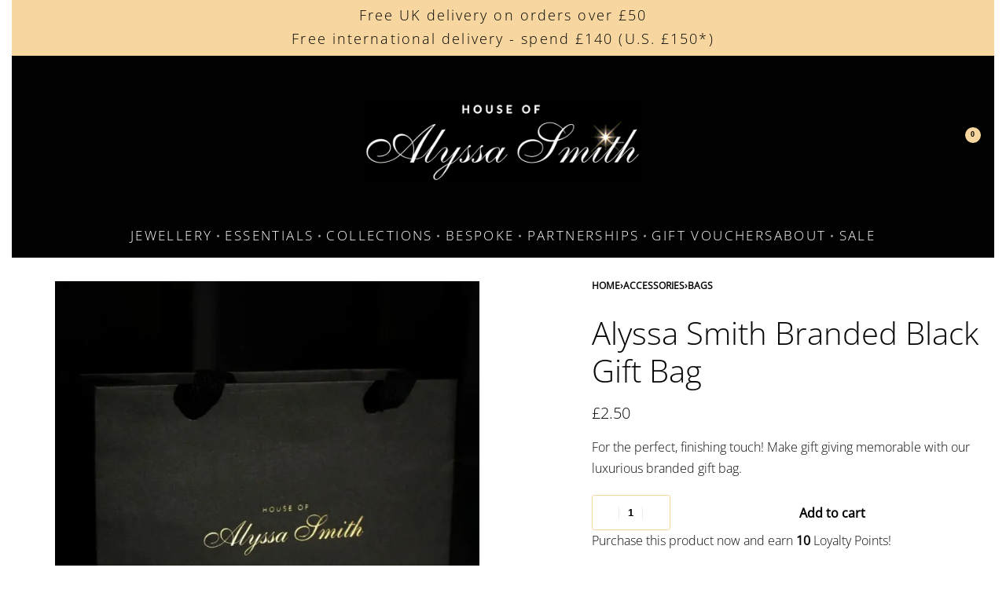

--- FILE ---
content_type: text/html; charset=UTF-8
request_url: https://houseofalyssasmith.com/product/alyssa-smith-branded-gift-bag/
body_size: 71318
content:
<!DOCTYPE html>
<html lang="en-US" data-df  data-container="1440" data-xl="2" data-admin-bar="0" class="elementor-kit-11">
<head>
<meta charset="UTF-8">
<meta name="viewport" content="width=device-width, initial-scale=1">
<link rel="profile" href="//gmpg.org/xfn/11">
<link rel="pingback" href="https://houseofalyssasmith.com/xmlrpc.php">

<link rel="dns-prefetch" href="//cdn.hu-manity.co" />
		<!-- Cookie Compliance -->
		<script type="text/javascript">var huOptions = {"appID":"houseofalyssasmithcom-cf643a2","currentLanguage":"en","blocking":false,"globalCookie":false,"isAdmin":false,"privacyConsent":true,"forms":[]};</script>
		<script type="text/javascript" src="https://cdn.hu-manity.co/hu-banner.min.js"></script><meta name='robots' content='index, follow, max-image-preview:large, max-snippet:-1, max-video-preview:-1' />

	<!-- This site is optimized with the Yoast SEO plugin v26.8 - https://yoast.com/product/yoast-seo-wordpress/ -->
	<title>Alyssa Smith Branded Black Gift Bag - House of Alyssa Smith</title>
	<meta name="description" content="Alyssa Smith gift bag has been made in high-quality recyclable material meaning it is perfect for gifting jewellery, crystals and more" />
	<link rel="canonical" href="https://houseofalyssasmith.com/product/alyssa-smith-branded-gift-bag/" />
	<meta property="og:locale" content="en_US" />
	<meta property="og:type" content="article" />
	<meta property="og:title" content="Alyssa Smith Branded Black Gift Bag - House of Alyssa Smith" />
	<meta property="og:description" content="Alyssa Smith gift bag has been made in high-quality recyclable material meaning it is perfect for gifting jewellery, crystals and more" />
	<meta property="og:url" content="https://houseofalyssasmith.com/product/alyssa-smith-branded-gift-bag/" />
	<meta property="og:site_name" content="House of Alyssa Smith" />
	<meta property="article:publisher" content="https://www.facebook.com/AlyssaSmithJewelleryLTD" />
	<meta property="article:modified_time" content="2026-01-01T19:11:20+00:00" />
	<meta property="og:image" content="https://houseofalyssasmith.com/wp-content/uploads/2021/04/IMG_8598-2-scaled-e1644321413912.jpg" />
	<meta property="og:image:width" content="1024" />
	<meta property="og:image:height" content="1024" />
	<meta property="og:image:type" content="image/jpeg" />
	<meta name="twitter:card" content="summary_large_image" />
	<meta name="twitter:site" content="@AlyssaJewellery" />
	<meta name="twitter:label1" content="Est. reading time" />
	<meta name="twitter:data1" content="2 minutes" />
	<script type="application/ld+json" class="yoast-schema-graph">{"@context":"https://schema.org","@graph":[{"@type":"WebPage","@id":"https://houseofalyssasmith.com/product/alyssa-smith-branded-gift-bag/","url":"https://houseofalyssasmith.com/product/alyssa-smith-branded-gift-bag/","name":"Alyssa Smith Branded Black Gift Bag - House of Alyssa Smith","isPartOf":{"@id":"https://houseofalyssasmith.com/#website"},"primaryImageOfPage":{"@id":"https://houseofalyssasmith.com/product/alyssa-smith-branded-gift-bag/#primaryimage"},"image":{"@id":"https://houseofalyssasmith.com/product/alyssa-smith-branded-gift-bag/#primaryimage"},"thumbnailUrl":"https://houseofalyssasmith.com/wp-content/uploads/2021/04/IMG_8598-2-scaled-e1644321413912.jpg","datePublished":"2021-04-25T18:28:57+00:00","dateModified":"2026-01-01T19:11:20+00:00","description":"Alyssa Smith gift bag has been made in high-quality recyclable material meaning it is perfect for gifting jewellery, crystals and more","breadcrumb":{"@id":"https://houseofalyssasmith.com/product/alyssa-smith-branded-gift-bag/#breadcrumb"},"inLanguage":"en-US","potentialAction":[{"@type":"ReadAction","target":["https://houseofalyssasmith.com/product/alyssa-smith-branded-gift-bag/"]}]},{"@type":"ImageObject","inLanguage":"en-US","@id":"https://houseofalyssasmith.com/product/alyssa-smith-branded-gift-bag/#primaryimage","url":"https://houseofalyssasmith.com/wp-content/uploads/2021/04/IMG_8598-2-scaled-e1644321413912.jpg","contentUrl":"https://houseofalyssasmith.com/wp-content/uploads/2021/04/IMG_8598-2-scaled-e1644321413912.jpg","width":1024,"height":1024,"caption":"Alyssa Smith branded gift bag"},{"@type":"BreadcrumbList","@id":"https://houseofalyssasmith.com/product/alyssa-smith-branded-gift-bag/#breadcrumb","itemListElement":[{"@type":"ListItem","position":1,"name":"Home","item":"https://houseofalyssasmith.com/"},{"@type":"ListItem","position":2,"name":"Shop","item":"https://houseofalyssasmith.com/shop/"},{"@type":"ListItem","position":3,"name":"Alyssa Smith Branded Black Gift Bag"}]},{"@type":"WebSite","@id":"https://houseofalyssasmith.com/#website","url":"https://houseofalyssasmith.com/","name":"House of Alyssa Smith","description":"Home to Alyssa Smith Jewellery, award-winning British jeweller, designer and creator of luxury candles, crystals and homeware. Also home to world-renown Smith &amp; Perry motorsports, football and sports jewellery. Shop now to purchase our official collaborations with the iconic London landmark The Shard, Wolves FC, Honda &amp; Silverstone. Creators of essential purchases since 2009.","publisher":{"@id":"https://houseofalyssasmith.com/#organization"},"potentialAction":[{"@type":"SearchAction","target":{"@type":"EntryPoint","urlTemplate":"https://houseofalyssasmith.com/?s={search_term_string}"},"query-input":{"@type":"PropertyValueSpecification","valueRequired":true,"valueName":"search_term_string"}}],"inLanguage":"en-US"},{"@type":"Organization","@id":"https://houseofalyssasmith.com/#organization","name":"House Of Alyssa Smith","url":"https://houseofalyssasmith.com/","logo":{"@type":"ImageObject","inLanguage":"en-US","@id":"https://houseofalyssasmith.com/#/schema/logo/image/","url":"https://houseofalyssasmith.com/wp-content/uploads/2021/04/House-of-Alyssa-Smith-logo-master_1-1.png","contentUrl":"https://houseofalyssasmith.com/wp-content/uploads/2021/04/House-of-Alyssa-Smith-logo-master_1-1.png","width":500,"height":136,"caption":"House Of Alyssa Smith"},"image":{"@id":"https://houseofalyssasmith.com/#/schema/logo/image/"},"sameAs":["https://www.facebook.com/AlyssaSmithJewelleryLTD","https://x.com/AlyssaJewellery","https://www.instagram.com/alyssajewellery/","https://www.linkedin.com/company/alyssa-smith-jewellery-limited","https://www.pinterest.co.uk/houseofalyssasmith","https://www.youtube.com/channel/UCe5R5bOs3cRZR5Vl4hTKGfw"]}]}</script>
	<!-- / Yoast SEO plugin. -->


<link rel='dns-prefetch' href='//capi-automation.s3.us-east-2.amazonaws.com' />
<link rel='dns-prefetch' href='//www.googletagmanager.com' />
<link rel='dns-prefetch' href='//pagead2.googlesyndication.com' />
<link href='//fonts.gstatic.com' crossorigin rel='preconnect' />
<link href='//fonts.googleapis.com' rel='preconnect' />
<link rel="alternate" type="application/rss+xml" title="House of Alyssa Smith &raquo; Feed" href="https://houseofalyssasmith.com/feed/" />
<link rel="alternate" type="application/rss+xml" title="House of Alyssa Smith &raquo; Comments Feed" href="https://houseofalyssasmith.com/comments/feed/" />
<link rel="alternate" type="application/rss+xml" title="House of Alyssa Smith &raquo; Alyssa Smith Branded Black Gift Bag Comments Feed" href="https://houseofalyssasmith.com/product/alyssa-smith-branded-gift-bag/feed/" />
<style id='wp-img-auto-sizes-contain-inline-css' type='text/css'>
img:is([sizes=auto i],[sizes^="auto," i]){contain-intrinsic-size:3000px 1500px}
/*# sourceURL=wp-img-auto-sizes-contain-inline-css */
</style>
<style  type='text/css'  data-wpacu-inline-css-file='1'>
/*!/wp-content/plugins/woocommerce-points-and-rewards/build/style-index.css*/.wc-points-rewards-text-input{position:relative;white-space:nowrap;flex-grow:1;margin-top:0}.wc-points-rewards-text-input label{color:inherit;font-family:inherit;font-size:inherit;font-style:inherit;font-weight:inherit;letter-spacing:inherit;line-height:inherit;text-decoration:inherit;text-transform:inherit;font-size:1em;position:absolute;transform:translateY(.75em);left:0;top:0;transform-origin:top left;line-height:1.375;color:#757575;transition:transform 200ms ease;margin:0 0 0 17px;overflow:hidden;text-overflow:ellipsis;max-width:calc(100% - 32px);cursor:text}.has-dark-controls .wc-points-rewards-text-input label{color:rgb(255 255 255 / .6)}@media screen and (prefers-reduced-motion:reduce){.wc-points-rewards-text-input label{transition:none}}.wc-points-rewards-text-input input:-webkit-autofill+label{transform:translateY(4px) scale(.75)}.wc-points-rewards-text-input.is-active label{transform:translateY(4px) scale(.75)}.wc-points-rewards-text-input input[type=number]{font-size:1em;background-color:#fff;padding:.75em 16px;border-radius:4px;border:1px solid #50575e;width:100%;line-height:1.375;font-family:inherit;margin:0;box-sizing:border-box;height:3em;min-height:0;color:#2b2d2f}.wc-points-rewards-text-input input[type=number]:focus{background-color:#fff;color:#2b2d2f}.has-dark-controls .wc-points-rewards-text-input input[type=number]{background-color:rgb(0 0 0 / .1);border-color:rgb(255 255 255 / .4);color:#fff}.has-dark-controls .wc-points-rewards-text-input input[type=number]:focus{background-color:rgb(0 0 0 / .1);color:#fff}.wc-points-rewards-text-input input[type=number]{-moz-appearance:textfield}.wc-points-rewards-text-input input[type=number]::-webkit-outer-spin-button,.wc-points-rewards-text-input input[type=number]::-webkit-inner-spin-button{appearance:none;margin:0}.wc-points-rewards-text-input.is-active input[type=number]{padding:1.5em 0 .25em 16px}.wc-points-rewards-text-input:only-child{margin-top:0}.wc-points-rewards-totals-redemption button{font-weight:700}.wc-points-rewards-totals-redemption button:hover,.wc-points-rewards-totals-redemption button:focus,.wc-points-rewards-totals-redemption button:active{font-weight:700}.woocommerce-points-rewards-validation-error{color:#cc1818;font-size:.825em;flex-basis:100%}.wc-points-rewards-redeem-button{height:3em;flex-shrink:0;margin-left:8px;padding-left:24px;padding-right:24px;white-space:nowrap}.wc-points-rewards-redeem-button.no-margin{margin:0}.wc-points-rewards-redeem-form{display:flex;margin-bottom:.5em;flex-wrap:wrap}.wc-points-rewards-totals-redemption .wc-block-components-panel__button{margin-top:0;padding-top:0}.wc-points-rewards-totals-redemption .wc-block-components-panel__content{margin-bottom:0;padding-bottom:0}.wc-points-rewards-earn-points-message{text-align:center;padding:16px;background:#fbfbfb}
</style>
<style id='classic-theme-styles-inline-css' type='text/css'>
/*! This file is auto-generated */
.wp-block-button__link{color:#fff;background-color:#32373c;border-radius:9999px;box-shadow:none;text-decoration:none;padding:calc(.667em + 2px) calc(1.333em + 2px);font-size:1.125em}.wp-block-file__button{background:#32373c;color:#fff;text-decoration:none}
/*# sourceURL=/wp-includes/css/classic-themes.min.css */
</style>
<style id='filebird-block-filebird-gallery-style-inline-css' type='text/css'>
ul.filebird-block-filebird-gallery{margin:auto!important;padding:0!important;width:100%}ul.filebird-block-filebird-gallery.layout-grid{display:grid;grid-gap:20px;align-items:stretch;grid-template-columns:repeat(var(--columns),1fr);justify-items:stretch}ul.filebird-block-filebird-gallery.layout-grid li img{border:1px solid #ccc;box-shadow:2px 2px 6px 0 rgba(0,0,0,.3);height:100%;max-width:100%;-o-object-fit:cover;object-fit:cover;width:100%}ul.filebird-block-filebird-gallery.layout-masonry{-moz-column-count:var(--columns);-moz-column-gap:var(--space);column-gap:var(--space);-moz-column-width:var(--min-width);columns:var(--min-width) var(--columns);display:block;overflow:auto}ul.filebird-block-filebird-gallery.layout-masonry li{margin-bottom:var(--space)}ul.filebird-block-filebird-gallery li{list-style:none}ul.filebird-block-filebird-gallery li figure{height:100%;margin:0;padding:0;position:relative;width:100%}ul.filebird-block-filebird-gallery li figure figcaption{background:linear-gradient(0deg,rgba(0,0,0,.7),rgba(0,0,0,.3) 70%,transparent);bottom:0;box-sizing:border-box;color:#fff;font-size:.8em;margin:0;max-height:100%;overflow:auto;padding:3em .77em .7em;position:absolute;text-align:center;width:100%;z-index:2}ul.filebird-block-filebird-gallery li figure figcaption a{color:inherit}

/*# sourceURL=https://houseofalyssasmith.com/wp-content/plugins/filebird/blocks/filebird-gallery/build/style-index.css */
</style>
<style id='global-styles-inline-css' type='text/css'>
:root{--wp--preset--aspect-ratio--square: 1;--wp--preset--aspect-ratio--4-3: 4/3;--wp--preset--aspect-ratio--3-4: 3/4;--wp--preset--aspect-ratio--3-2: 3/2;--wp--preset--aspect-ratio--2-3: 2/3;--wp--preset--aspect-ratio--16-9: 16/9;--wp--preset--aspect-ratio--9-16: 9/16;--wp--preset--color--black: #000000;--wp--preset--color--cyan-bluish-gray: #abb8c3;--wp--preset--color--white: #ffffff;--wp--preset--color--pale-pink: #f78da7;--wp--preset--color--vivid-red: #cf2e2e;--wp--preset--color--luminous-vivid-orange: #ff6900;--wp--preset--color--luminous-vivid-amber: #fcb900;--wp--preset--color--light-green-cyan: #7bdcb5;--wp--preset--color--vivid-green-cyan: #00d084;--wp--preset--color--pale-cyan-blue: #8ed1fc;--wp--preset--color--vivid-cyan-blue: #0693e3;--wp--preset--color--vivid-purple: #9b51e0;--wp--preset--gradient--vivid-cyan-blue-to-vivid-purple: linear-gradient(135deg,rgb(6,147,227) 0%,rgb(155,81,224) 100%);--wp--preset--gradient--light-green-cyan-to-vivid-green-cyan: linear-gradient(135deg,rgb(122,220,180) 0%,rgb(0,208,130) 100%);--wp--preset--gradient--luminous-vivid-amber-to-luminous-vivid-orange: linear-gradient(135deg,rgb(252,185,0) 0%,rgb(255,105,0) 100%);--wp--preset--gradient--luminous-vivid-orange-to-vivid-red: linear-gradient(135deg,rgb(255,105,0) 0%,rgb(207,46,46) 100%);--wp--preset--gradient--very-light-gray-to-cyan-bluish-gray: linear-gradient(135deg,rgb(238,238,238) 0%,rgb(169,184,195) 100%);--wp--preset--gradient--cool-to-warm-spectrum: linear-gradient(135deg,rgb(74,234,220) 0%,rgb(151,120,209) 20%,rgb(207,42,186) 40%,rgb(238,44,130) 60%,rgb(251,105,98) 80%,rgb(254,248,76) 100%);--wp--preset--gradient--blush-light-purple: linear-gradient(135deg,rgb(255,206,236) 0%,rgb(152,150,240) 100%);--wp--preset--gradient--blush-bordeaux: linear-gradient(135deg,rgb(254,205,165) 0%,rgb(254,45,45) 50%,rgb(107,0,62) 100%);--wp--preset--gradient--luminous-dusk: linear-gradient(135deg,rgb(255,203,112) 0%,rgb(199,81,192) 50%,rgb(65,88,208) 100%);--wp--preset--gradient--pale-ocean: linear-gradient(135deg,rgb(255,245,203) 0%,rgb(182,227,212) 50%,rgb(51,167,181) 100%);--wp--preset--gradient--electric-grass: linear-gradient(135deg,rgb(202,248,128) 0%,rgb(113,206,126) 100%);--wp--preset--gradient--midnight: linear-gradient(135deg,rgb(2,3,129) 0%,rgb(40,116,252) 100%);--wp--preset--font-size--small: 13px;--wp--preset--font-size--medium: 20px;--wp--preset--font-size--large: 36px;--wp--preset--font-size--x-large: 42px;--wp--preset--spacing--20: 0.44rem;--wp--preset--spacing--30: 0.67rem;--wp--preset--spacing--40: 1rem;--wp--preset--spacing--50: 1.5rem;--wp--preset--spacing--60: 2.25rem;--wp--preset--spacing--70: 3.38rem;--wp--preset--spacing--80: 5.06rem;--wp--preset--shadow--natural: 6px 6px 9px rgba(0, 0, 0, 0.2);--wp--preset--shadow--deep: 12px 12px 50px rgba(0, 0, 0, 0.4);--wp--preset--shadow--sharp: 6px 6px 0px rgba(0, 0, 0, 0.2);--wp--preset--shadow--outlined: 6px 6px 0px -3px rgb(255, 255, 255), 6px 6px rgb(0, 0, 0);--wp--preset--shadow--crisp: 6px 6px 0px rgb(0, 0, 0);}:where(.is-layout-flex){gap: 0.5em;}:where(.is-layout-grid){gap: 0.5em;}body .is-layout-flex{display: flex;}.is-layout-flex{flex-wrap: wrap;align-items: center;}.is-layout-flex > :is(*, div){margin: 0;}body .is-layout-grid{display: grid;}.is-layout-grid > :is(*, div){margin: 0;}:where(.wp-block-columns.is-layout-flex){gap: 2em;}:where(.wp-block-columns.is-layout-grid){gap: 2em;}:where(.wp-block-post-template.is-layout-flex){gap: 1.25em;}:where(.wp-block-post-template.is-layout-grid){gap: 1.25em;}.has-black-color{color: var(--wp--preset--color--black) !important;}.has-cyan-bluish-gray-color{color: var(--wp--preset--color--cyan-bluish-gray) !important;}.has-white-color{color: var(--wp--preset--color--white) !important;}.has-pale-pink-color{color: var(--wp--preset--color--pale-pink) !important;}.has-vivid-red-color{color: var(--wp--preset--color--vivid-red) !important;}.has-luminous-vivid-orange-color{color: var(--wp--preset--color--luminous-vivid-orange) !important;}.has-luminous-vivid-amber-color{color: var(--wp--preset--color--luminous-vivid-amber) !important;}.has-light-green-cyan-color{color: var(--wp--preset--color--light-green-cyan) !important;}.has-vivid-green-cyan-color{color: var(--wp--preset--color--vivid-green-cyan) !important;}.has-pale-cyan-blue-color{color: var(--wp--preset--color--pale-cyan-blue) !important;}.has-vivid-cyan-blue-color{color: var(--wp--preset--color--vivid-cyan-blue) !important;}.has-vivid-purple-color{color: var(--wp--preset--color--vivid-purple) !important;}.has-black-background-color{background-color: var(--wp--preset--color--black) !important;}.has-cyan-bluish-gray-background-color{background-color: var(--wp--preset--color--cyan-bluish-gray) !important;}.has-white-background-color{background-color: var(--wp--preset--color--white) !important;}.has-pale-pink-background-color{background-color: var(--wp--preset--color--pale-pink) !important;}.has-vivid-red-background-color{background-color: var(--wp--preset--color--vivid-red) !important;}.has-luminous-vivid-orange-background-color{background-color: var(--wp--preset--color--luminous-vivid-orange) !important;}.has-luminous-vivid-amber-background-color{background-color: var(--wp--preset--color--luminous-vivid-amber) !important;}.has-light-green-cyan-background-color{background-color: var(--wp--preset--color--light-green-cyan) !important;}.has-vivid-green-cyan-background-color{background-color: var(--wp--preset--color--vivid-green-cyan) !important;}.has-pale-cyan-blue-background-color{background-color: var(--wp--preset--color--pale-cyan-blue) !important;}.has-vivid-cyan-blue-background-color{background-color: var(--wp--preset--color--vivid-cyan-blue) !important;}.has-vivid-purple-background-color{background-color: var(--wp--preset--color--vivid-purple) !important;}.has-black-border-color{border-color: var(--wp--preset--color--black) !important;}.has-cyan-bluish-gray-border-color{border-color: var(--wp--preset--color--cyan-bluish-gray) !important;}.has-white-border-color{border-color: var(--wp--preset--color--white) !important;}.has-pale-pink-border-color{border-color: var(--wp--preset--color--pale-pink) !important;}.has-vivid-red-border-color{border-color: var(--wp--preset--color--vivid-red) !important;}.has-luminous-vivid-orange-border-color{border-color: var(--wp--preset--color--luminous-vivid-orange) !important;}.has-luminous-vivid-amber-border-color{border-color: var(--wp--preset--color--luminous-vivid-amber) !important;}.has-light-green-cyan-border-color{border-color: var(--wp--preset--color--light-green-cyan) !important;}.has-vivid-green-cyan-border-color{border-color: var(--wp--preset--color--vivid-green-cyan) !important;}.has-pale-cyan-blue-border-color{border-color: var(--wp--preset--color--pale-cyan-blue) !important;}.has-vivid-cyan-blue-border-color{border-color: var(--wp--preset--color--vivid-cyan-blue) !important;}.has-vivid-purple-border-color{border-color: var(--wp--preset--color--vivid-purple) !important;}.has-vivid-cyan-blue-to-vivid-purple-gradient-background{background: var(--wp--preset--gradient--vivid-cyan-blue-to-vivid-purple) !important;}.has-light-green-cyan-to-vivid-green-cyan-gradient-background{background: var(--wp--preset--gradient--light-green-cyan-to-vivid-green-cyan) !important;}.has-luminous-vivid-amber-to-luminous-vivid-orange-gradient-background{background: var(--wp--preset--gradient--luminous-vivid-amber-to-luminous-vivid-orange) !important;}.has-luminous-vivid-orange-to-vivid-red-gradient-background{background: var(--wp--preset--gradient--luminous-vivid-orange-to-vivid-red) !important;}.has-very-light-gray-to-cyan-bluish-gray-gradient-background{background: var(--wp--preset--gradient--very-light-gray-to-cyan-bluish-gray) !important;}.has-cool-to-warm-spectrum-gradient-background{background: var(--wp--preset--gradient--cool-to-warm-spectrum) !important;}.has-blush-light-purple-gradient-background{background: var(--wp--preset--gradient--blush-light-purple) !important;}.has-blush-bordeaux-gradient-background{background: var(--wp--preset--gradient--blush-bordeaux) !important;}.has-luminous-dusk-gradient-background{background: var(--wp--preset--gradient--luminous-dusk) !important;}.has-pale-ocean-gradient-background{background: var(--wp--preset--gradient--pale-ocean) !important;}.has-electric-grass-gradient-background{background: var(--wp--preset--gradient--electric-grass) !important;}.has-midnight-gradient-background{background: var(--wp--preset--gradient--midnight) !important;}.has-small-font-size{font-size: var(--wp--preset--font-size--small) !important;}.has-medium-font-size{font-size: var(--wp--preset--font-size--medium) !important;}.has-large-font-size{font-size: var(--wp--preset--font-size--large) !important;}.has-x-large-font-size{font-size: var(--wp--preset--font-size--x-large) !important;}
:where(.wp-block-post-template.is-layout-flex){gap: 1.25em;}:where(.wp-block-post-template.is-layout-grid){gap: 1.25em;}
:where(.wp-block-term-template.is-layout-flex){gap: 1.25em;}:where(.wp-block-term-template.is-layout-grid){gap: 1.25em;}
:where(.wp-block-columns.is-layout-flex){gap: 2em;}:where(.wp-block-columns.is-layout-grid){gap: 2em;}
:root :where(.wp-block-pullquote){font-size: 1.5em;line-height: 1.6;}
/*# sourceURL=global-styles-inline-css */
</style>
<link rel='stylesheet' id='wpacu-combined-css-head-1' href='https://houseofalyssasmith.com/wp-content/cache/asset-cleanup/css/head-a6ae422cefdcf0447e4e562627088e89494c0b6d.css' type='text/css' media='all' />
<style  type='text/css'  data-wpacu-inline-css-file='1'>
/*!/wp-content/plugins/free-gifts-for-woocommerce/assets/css/owl-carousel-enhanced.css*/.fgf-owl-carousel-items,.fgf-owl-carousel-items .owl-stage-outer{width:100.1%!important}.fgf-owl-carousel-items .owl-item .fgf-owl-carousel-item{border:1px solid #ccc}.fgf-owl-carousel-items .owl-item span{display:block;margin-bottom:15px}.fgf-owl-carousel-items .owl-item h5,.fgf-owl-carousel-items .owl-item span{text-align:center}.fgf-owl-carousel-items .owl-prev,.fgf-owl-carousel-items .owl-next{position:absolute;top:45%;transform:translateY(-50%)}.fgf-owl-carousel-items .owl-prev{left:0}.fgf-owl-carousel-items .owl-next{right:0}.fgf-owl-carousel-items .owl-nav button.owl-prev,.fgf-owl-carousel-items .owl-nav button.owl-next{background:#f1f1f1;padding:10px!important;border:1px solid #ccc}.fgf-owl-carousel-items h5{margin:10px 0;font-weight:600}.fgf-owl-carousel-items .owl-dots,.fgf-owl-carousel-items .owl-nav{text-align:center;-webkit-tap-highlight-color:#fff0}.fgf-owl-carousel-items .owl-nav{margin-top:10px}.fgf-owl-carousel-items .owl-nav [class*=owl-]{color:#FFF;font-size:14px;margin:5px;padding:4px 7px;background:#D6D6D6;display:inline-block;cursor:pointer;border-radius:3px}.fgf-owl-carousel-items .owl-nav [class*=owl-]:hover{background:#869791;color:#FFF;text-decoration:none}.fgf-owl-carousel-items .owl-nav .disabled{opacity:.5;cursor:default}.fgf-owl-carousel-items .owl-nav.disabled+.owl-dots{margin-top:10px}.fgf-owl-carousel-items .owl-dots .owl-dot{display:inline-block;zoom:1}.fgf-owl-carousel-items .owl-dots .owl-dot span{width:10px;height:10px;margin:5px 7px;background:#D6D6D6;display:block;-webkit-backface-visibility:visible;transition:opacity .2s ease;border-radius:30px}.fgf-owl-carousel-items .owl-dots .owl-dot.active span,.fgf-owl-carousel-items .owl-dots .owl-dot:hover span{background:#869791}
</style>

<style  type='text/css'  data-wpacu-inline-css-file='1'>
/*!/wp-content/plugins/free-gifts-for-woocommerce/assets/css/frontend.css*/.fgf_pagination{cursor:pointer}.fgf_gift_products_wrapper span.fgf_disable_links{opacity:.5;cursor:not-allowed}.fgf_gift_products_wrapper span.fgf_disable_links a{pointer-events:none;cursor:default;text-decoration:none}.fgf_gift_products_table td img{height:auto;width:32px}.fgf_hide{display:none}#lightcase-content{border-radius:10px}@media only screen and (max-width:640px){.fgf-popup-gift-products-wrapper{float:left;max-height:300px;overflow-y:scroll;background:#fff;padding:5px;width:100%;border-radius:5px}.fgf_gift_products_wrapper h3,.fgf_gift_products_wrapper table td,.fgf_gift_products_wrapper h5{text-shadow:none!important}.fgf_gift_products_wrapper h3,.fgf_gift_products_wrapper h5{color:#333!important}}
</style>
<style  type='text/css'  data-wpacu-inline-css-file='1'>
.dropzone,.dropzone *{box-sizing:border-box}.dropzone{position:relative}.dropzone .dz-preview{position:relative;display:inline-block;width:120px;margin:0.5em}.dropzone .dz-preview .dz-progress{display:block;height:15px;border:1px solid #aaa}.dropzone .dz-preview .dz-progress .dz-upload{display:block;height:100%;width:0;background:green}.dropzone .dz-preview .dz-error-message{color:red;display:none}.dropzone .dz-preview.dz-error .dz-error-message,.dropzone .dz-preview.dz-error .dz-error-mark{display:block}.dropzone .dz-preview.dz-success .dz-success-mark{display:block}.dropzone .dz-preview .dz-error-mark,.dropzone .dz-preview .dz-success-mark{position:absolute;display:none;left:30px;top:30px;width:54px;height:58px;left:50%;margin-left:-27px}

</style>



<style  type='text/css'  data-wpacu-inline-css-file='1'>
/*!/wp-content/plugins/woocommerce-products-filter/js/icheck/skins/flat/orange.css*/.icheckbox_flat-orange,.iradio_flat-orange{display:inline-block;*display:inline;vertical-align:middle;margin:0;padding:0;width:20px;height:20px;background:url(/wp-content/plugins/woocommerce-products-filter/js/icheck/skins/flat/orange.png) no-repeat;border:none;cursor:pointer}.icheckbox_flat-orange{background-position:0 0}.icheckbox_flat-orange.checked{background-position:-22px 0}.icheckbox_flat-orange.disabled{background-position:-44px 0;cursor:default}.icheckbox_flat-orange.checked.disabled{background-position:-66px 0}.iradio_flat-orange{background-position:-88px 0}.iradio_flat-orange.checked{background-position:-110px 0}.iradio_flat-orange.disabled{background-position:-132px 0;cursor:default}.iradio_flat-orange.checked.disabled{background-position:-154px 0}@media (-o-min-device-pixel-ratio:5/4),(-webkit-min-device-pixel-ratio:1.25),(min-resolution:120dpi),(min-resolution:1.25dppx){.icheckbox_flat-orange,.iradio_flat-orange{background-image:url(/wp-content/plugins/woocommerce-products-filter/js/icheck/skins/flat/orange@2x.png);-webkit-background-size:176px 22px;background-size:176px 22px}}
</style>



<style  type='text/css'  data-wpacu-inline-css-file='1'>
/*!/wp-content/plugins/woocommerce-wishlist/public/css/woocommerce-wishlist-custom.css*/.wishlistmodal{padding-top:20px;padding-right:20px;padding-bottom:20px;padding-left:20px;background-color:#fff0}.wishlistmodal{color:#f7d79f;max-height:}.jquery-wishlistmodal.blocker{background-color:rgb(0 0 0 / .9)}
</style>
<style id='woocommerce-inline-inline-css' type='text/css'>
.woocommerce form .form-row .required { visibility: visible; }
.woocommerce form .form-row abbr.required { visibility: visible; }
/*# sourceURL=woocommerce-inline-inline-css */
</style>
<style  type='text/css'  data-wpacu-inline-css-file='1'>
/*!/wp-content/plugins/woocommerce-custom-fields/assets/css/fields.css*/div.wccf_field_container div.wccf_file_upload_status,div.wccf_meta_box_field_container div.wccf_file_upload_status,tr.wccf_user_profile_field_container div.wccf_file_upload_status,div.wccf_field_container div.wccf_file_upload_list,div.wccf_meta_box_field_container div.wccf_file_upload_list,tr.wccf_user_profile_field_container div.wccf_file_upload_list{display:block;margin:5px 0 8px 0;padding:0;border:0}div.wccf_field_container div.wccf_file_upload_list small.wccf_file_upload_item,div.wccf_meta_box_field_container div.wccf_file_upload_list small.wccf_file_upload_item,tr.wccf_user_profile_field_container div.wccf_file_upload_list small.wccf_file_upload_item{display:block}div.wccf_field_container div.wccf_file_upload_left_border,div.wccf_meta_box_field_container div.wccf_file_upload_left_border,tr.wccf_user_profile_field_container div.wccf_file_upload_left_border{border-left:1px solid #4caf50;padding-left:10px}div.wccf_field_container div.wccf_file_upload_status small.wccf_file_upload_progress_wrapper,div.wccf_meta_box_field_container div.wccf_file_upload_status small.wccf_file_upload_progress_wrapper,tr.wccf_user_profile_field_container div.wccf_file_upload_status small.wccf_file_upload_progress_wrapper{display:block;height:2px;background-color:#f0f0f0;margin-top:5px}div.wccf_field_container div.wccf_file_upload_status small.wccf_file_upload_progress,div.wccf_meta_box_field_container div.wccf_file_upload_status small.wccf_file_upload_progress,tr.wccf_user_profile_field_container div.wccf_file_upload_status small.wccf_file_upload_progress{display:block;width:0%;height:100%;background-color:#4caf50}div.wccf_field_container div.wccf_file_upload_list span.wccf_file_upload_delete,div.wccf_meta_box_field_container div.wccf_file_upload_list span.wccf_file_upload_delete,tr.wccf_user_profile_field_container div.wccf_file_upload_list span.wccf_file_upload_delete{cursor:pointer;color:#a00a00}div.wccf_field_container div.wccf_file_upload_list span.wccf_file_upload_delete:hover,div.wccf_meta_box_field_container div.wccf_file_upload_list span.wccf_file_upload_delete:hover,tr.wccf_user_profile_field_container div.wccf_file_upload_list span.wccf_file_upload_delete:hover{text-decoration:underline}.wccf_character_limit,.wccf_min_max_limit{opacity:.5}.wccf_character_limit_over_quota{color:#a00a00}label small.wccf_min_max_limit{display:inline-block;font-weight:400;padding-left:3px}
</style>



<style  type='text/css'  data-wpacu-inline-css-file='1'>
/*!/wp-content/plugins/woocommerce-paypal-payments/modules/ppcp-button/assets/css/gateway.css*/#place_order.ppcp-hidden{display:none!important}.ppcp-disabled{cursor:not-allowed;-webkit-filter:grayscale(100%);filter:grayscale(100%)}.ppcp-disabled *{pointer-events:none}.ppc-button-wrapper .ppcp-messages:first-child{padding-top:10px}#ppc-button-ppcp-gateway{line-height:0}#ppc-button-ppcp-gateway div[class^=item-]{margin-top:14px}#ppc-button-ppcp-gateway div[class^=item-]:first-child{margin-top:0}#ppc-button-minicart{line-height:0;display:block}.ppcp-button-apm{--apm-button-border-radius:4px;overflow:hidden;min-width:0;max-width:750px;line-height:0;border-radius:var(--apm-button-border-radius);height:45px;margin-top:14px}.ppcp-button-apm.ppcp-button-pill{--apm-button-border-radius:50px}.ppcp-button-apm.ppcp-button-minicart{display:block}.ppcp-width-min .ppcp-button-apm{height:35px}.ppcp-width-300 .ppcp-button-apm{height:45px}.ppcp-width-500 .ppcp-button-apm{height:55px}.wp-block-woocommerce-checkout .ppcp-button-apm,.wp-block-woocommerce-cart .ppcp-button-apm{margin:0;min-width:0}.wp-admin .ppcp-button-apm{pointer-events:none}
</style>
<style  type='text/css'  data-wpacu-inline-css-file='1'>
/*!/wp-content/plugins/rey-module-preloaders/assets/css/text-2.css*/.rey-sitePreloader-text{font-size:2rem;font-weight:700;overflow:hidden;line-height:1}.rey-sitePreloader-text span{display:inline-block;-webkit-animation:slideInOut 2.5s infinite cubic-bezier(.68,-.55,.265,1.55);animation:slideInOut 2.5s infinite cubic-bezier(.68,-.55,.265,1.55);-webkit-transform:translateY(100%);transform:translateY(100%)}@-webkit-keyframes slideInOut{0%{-webkit-transform:translateY(100%);transform:translateY(100%)}15%{-webkit-transform:translateY(0);transform:translateY(0)}16%{-webkit-transform:translateY(0);transform:translateY(0)}84%{-webkit-transform:translateY(0);transform:translateY(0)}99.99%{-webkit-transform:translateY(-100%);transform:translateY(-100%)}100%{-webkit-transform:translateY(100%);transform:translateY(100%)}}@keyframes slideInOut{0%{-webkit-transform:translateY(100%);transform:translateY(100%)}15%{-webkit-transform:translateY(0);transform:translateY(0)}16%{-webkit-transform:translateY(0);transform:translateY(0)}84%{-webkit-transform:translateY(0);transform:translateY(0)}99.99%{-webkit-transform:translateY(-100%);transform:translateY(-100%)}100%{-webkit-transform:translateY(100%);transform:translateY(100%)}}
</style>


<link id="rey-ds-css" type="text/css" href="https://houseofalyssasmith.com/wp-content/cache/asset-cleanup/css/item/content__uploads__rey__ds-3dd05972d0-css-v9788f6113a584a919c37d6adcf588314a7ba0b71.css" data-noptimize="" data-no-optimize="1" data-pagespeed-no-defer="" data-pagespeed-no-transform="" data-minify="1" rel="preload" as="style" onload="this.onload=null;this.rel='stylesheet';" media="all" />
<noscript><link rel="stylesheet" href="https://houseofalyssasmith.com/wp-content/uploads/rey/ds-3dd05972d0.css" data-no-minify="1"></noscript>

<link   rel="stylesheet" onload="this.onload=null;this.media='all';" media="print"  data-noptimize="" data-no-optimize="1" data-pagespeed-no-defer="" data-pagespeed-no-transform="" data-minify="1" data-no-rel='stylesheet' id='elementor-post-62687-css' href='https://houseofalyssasmith.com/wp-content/uploads/elementor/css/post-62687.css?ver=1770028294' type='text/css' data-media='all' />
<noscript><link   rel='stylesheet' data-noptimize="" data-no-optimize="1" data-pagespeed-no-defer="" data-pagespeed-no-transform="" data-minify="1" data-id='elementor-post-62687-css' href='https://houseofalyssasmith.com/wp-content/uploads/elementor/css/post-62687.css?ver=1770028294' data-type='text/css' data-media='all' />
</noscript><style  type='text/css'  data-wpacu-inline-css-file='1'>
input.cwgstock_phone {
    width: 100%;
    text-align: center
}

.iti {
    width: 100%
}

.cwginstock-panel-heading h4 {
    color: #fff
}

.center-block {
    display: block;
    margin-right: auto;
    margin-left: auto
}

.cwginstock-panel-body input[type=email],
.cwginstock-panel-body input[type=text],
.form-group {
    margin-bottom: 15px
}

#cwg-bis-overlay {
    position: fixed;
    top: 0;
    left: 0;
    width: 100%;
    height: 100%;
    background-color: #000;
    -moz-opacity: 0.5;
    -khtml-opacity: 0.5;
    opacity: .5;
    z-index: 10000
}

.cwgstock_button {
    width: 100%;
    padding-top: 5px;
    background: #87ceeb;
    color: #fff
}
</style>


<noscript><link   rel='stylesheet'  data-id='rey-wp-style-child-css' href='https://houseofalyssasmith.com/wp-content/themes/rey-child/style.css?ver=6.9' data-type='text/css' data-media='all' />
</noscript>

<style  type='text/css'  data-wpacu-inline-css-file='1'>
/*!
 * Font Awesome Free 5.15.3 by @fontawesome - https://fontawesome.com
 * License - https://fontawesome.com/license/free (Icons: CC BY 4.0, Fonts: SIL OFL 1.1, Code: MIT License)
 */
@font-face{font-family:"Font Awesome 5 Brands";font-style:normal;font-weight:400;font-display:block;src:url(/wp-content/plugins/elementor/assets/lib/font-awesome/css/../webfonts/fa-brands-400.eot);src:url(/wp-content/plugins/elementor/assets/lib/font-awesome/css/../webfonts/fa-brands-400.eot?#iefix) format("embedded-opentype"),url(/wp-content/plugins/elementor/assets/lib/font-awesome/css/../webfonts/fa-brands-400.woff2) format("woff2"),url(/wp-content/plugins/elementor/assets/lib/font-awesome/css/../webfonts/fa-brands-400.woff) format("woff"),url(/wp-content/plugins/elementor/assets/lib/font-awesome/css/../webfonts/fa-brands-400.ttf) format("truetype"),url(/wp-content/plugins/elementor/assets/lib/font-awesome/css/../webfonts/fa-brands-400.svg#fontawesome) format("svg")}.fab{font-family:"Font Awesome 5 Brands";font-weight:400}
</style>
<style  type='text/css'  data-wpacu-inline-css-file='1'>
/*!
 * Font Awesome Free 5.15.3 by @fontawesome - https://fontawesome.com
 * License - https://fontawesome.com/license/free (Icons: CC BY 4.0, Fonts: SIL OFL 1.1, Code: MIT License)
 */
@font-face{font-family:"Font Awesome 5 Free";font-style:normal;font-weight:400;font-display:block;src:url(/wp-content/plugins/elementor/assets/lib/font-awesome/css/../webfonts/fa-regular-400.eot);src:url(/wp-content/plugins/elementor/assets/lib/font-awesome/css/../webfonts/fa-regular-400.eot?#iefix) format("embedded-opentype"),url(/wp-content/plugins/elementor/assets/lib/font-awesome/css/../webfonts/fa-regular-400.woff2) format("woff2"),url(/wp-content/plugins/elementor/assets/lib/font-awesome/css/../webfonts/fa-regular-400.woff) format("woff"),url(/wp-content/plugins/elementor/assets/lib/font-awesome/css/../webfonts/fa-regular-400.ttf) format("truetype"),url(/wp-content/plugins/elementor/assets/lib/font-awesome/css/../webfonts/fa-regular-400.svg#fontawesome) format("svg")}.far{font-family:"Font Awesome 5 Free";font-weight:400}
</style>
<style  type='text/css'  data-wpacu-inline-css-file='1'>
/*!
 * Font Awesome Free 5.15.3 by @fontawesome - https://fontawesome.com
 * License - https://fontawesome.com/license/free (Icons: CC BY 4.0, Fonts: SIL OFL 1.1, Code: MIT License)
 */
@font-face{font-family:"Font Awesome 5 Free";font-style:normal;font-weight:900;font-display:block;src:url(/wp-content/plugins/elementor/assets/lib/font-awesome/css/../webfonts/fa-solid-900.eot);src:url(/wp-content/plugins/elementor/assets/lib/font-awesome/css/../webfonts/fa-solid-900.eot?#iefix) format("embedded-opentype"),url(/wp-content/plugins/elementor/assets/lib/font-awesome/css/../webfonts/fa-solid-900.woff2) format("woff2"),url(/wp-content/plugins/elementor/assets/lib/font-awesome/css/../webfonts/fa-solid-900.woff) format("woff"),url(/wp-content/plugins/elementor/assets/lib/font-awesome/css/../webfonts/fa-solid-900.ttf) format("truetype"),url(/wp-content/plugins/elementor/assets/lib/font-awesome/css/../webfonts/fa-solid-900.svg#fontawesome) format("svg")}.fa,.fas{font-family:"Font Awesome 5 Free";font-weight:900}
</style>
<script type="text/javascript" src="https://houseofalyssasmith.com/wp-includes/js/jquery/jquery.min.js?ver=3.7.1" id="jquery-core-js"></script>
<script type="text/javascript" src="https://houseofalyssasmith.com/wp-includes/js/jquery/jquery-migrate.min.js?ver=3.4.1" id="jquery-migrate-js"></script>
<script type="text/javascript" id="jquery-js-after">
/* <![CDATA[ */
if (typeof (window.wpfReadyList) == "undefined") {
			var v = jQuery.fn.jquery;
			if (v && parseInt(v) >= 3 && window.self === window.top) {
				var readyList=[];
				window.originalReadyMethod = jQuery.fn.ready;
				jQuery.fn.ready = function(){
					if(arguments.length && arguments.length > 0 && typeof arguments[0] === "function") {
						readyList.push({"c": this, "a": arguments});
					}
					return window.originalReadyMethod.apply( this, arguments );
				};
				window.wpfReadyList = readyList;
			}}
//# sourceURL=jquery-js-after
/* ]]> */
</script>
<script type="text/javascript" src="https://houseofalyssasmith.com/wp-includes/js/jquery/ui/core.min.js?ver=1.13.3" id="jquery-ui-core-js"></script>
<script type="text/javascript" defer src="https://houseofalyssasmith.com/wp-content/plugins/rey-core/assets/js/woocommerce/blockui.js?ver=3.1.10" id="wc-jquery-blockui-js" data-wp-strategy="defer"></script>
<script type="text/javascript" id="fgf-frontend-js-extra">
/* <![CDATA[ */
var fgf_frontend_params = {"gift_products_pagination_nonce":"db7389f8e0","ajaxurl":"https://houseofalyssasmith.com/wp-admin/admin-ajax.php","current_page_url":"https://houseofalyssasmith.com/product/alyssa-smith-branded-gift-bag/","add_to_cart_link":"https://houseofalyssasmith.com/product/alyssa-smith-branded-gift-bag/?fgf_gift_product=%s&fgf_rule_id=%s","dropdown_add_to_cart_behaviour":"1","add_to_cart_alert_message":"Please select a Gift"};
//# sourceURL=fgf-frontend-js-extra
/* ]]> */
</script>
<script type="text/javascript" src="https://houseofalyssasmith.com/wp-content/plugins/free-gifts-for-woocommerce/assets/js/frontend.js?ver=6.9" id="fgf-frontend-js"></script>
<script type="text/javascript" src="https://houseofalyssasmith.com/wp-content/plugins/free-gifts-for-woocommerce/assets/js/owl.carousel.min.js?ver=6.9" id="owl-carousel-js"></script>
<script type="text/javascript" id="fgf-owl-carousel-js-extra">
/* <![CDATA[ */
var fgf_carousel_params = {"per_page":"3","item_margin":"10","nav":"true","nav_prev_text":"\u003C","nav_next_text":"\u003E","pagination":"true","item_per_slide":"1","slide_speed":"5000","auto_play":"true"};
//# sourceURL=fgf-owl-carousel-js-extra
/* ]]> */
</script>
<script type="text/javascript" src="https://houseofalyssasmith.com/wp-content/plugins/free-gifts-for-woocommerce/assets/js/owl-carousel-enhanced.js?ver=6.9" id="fgf-owl-carousel-js"></script>
<script type="text/javascript" src="https://houseofalyssasmith.com/wp-content/plugins/free-gifts-for-woocommerce/assets/js/lightcase.min.js?ver=6.9" id="lightcase-js"></script>
<script type="text/javascript" src="https://houseofalyssasmith.com/wp-content/plugins/free-gifts-for-woocommerce/assets/js/fgf-lightcase-enhanced.js?ver=6.9" id="fgf-lightcase-js"></script>
<script type="text/javascript" src="https://houseofalyssasmith.com/wp-includes/js/jquery/ui/datepicker.min.js?ver=1.13.3" id="jquery-ui-datepicker-js"></script>
<script type="text/javascript" id="jquery-ui-datepicker-js-after">
/* <![CDATA[ */
jQuery(function(jQuery){jQuery.datepicker.setDefaults({"closeText":"Close","currentText":"Today","monthNames":["January","February","March","April","May","June","July","August","September","October","November","December"],"monthNamesShort":["Jan","Feb","Mar","Apr","May","Jun","Jul","Aug","Sep","Oct","Nov","Dec"],"nextText":"Next","prevText":"Previous","dayNames":["Sunday","Monday","Tuesday","Wednesday","Thursday","Friday","Saturday"],"dayNamesShort":["Sun","Mon","Tue","Wed","Thu","Fri","Sat"],"dayNamesMin":["S","M","T","W","T","F","S"],"dateFormat":"MM d, yy","firstDay":1,"isRTL":false});});
//# sourceURL=jquery-ui-datepicker-js-after
/* ]]> */
</script>
<script type="text/javascript" src="https://houseofalyssasmith.com/wp-content/plugins/product-extras-for-woocommerce/assets/js/conditions.js?ver=3.27.10" id="pewc-conditions-js"></script>
<script type="text/javascript" src="https://houseofalyssasmith.com/wp-content/plugins/product-extras-for-woocommerce/assets/js/dropzone.js?ver=3.27.10" id="pewc-dropzone-js"></script>
<script type="text/javascript" id="wc-add-to-cart-js-extra">
/* <![CDATA[ */
var wc_add_to_cart_params = {"ajax_url":"/wp-admin/admin-ajax.php","wc_ajax_url":"/?wc-ajax=%%endpoint%%","i18n_view_cart":"View cart","cart_url":"https://houseofalyssasmith.com/cart/","is_cart":"","cart_redirect_after_add":"no"};
//# sourceURL=wc-add-to-cart-js-extra
/* ]]> */
</script>
<script type="text/javascript" src="https://houseofalyssasmith.com/wp-content/plugins/woocommerce/assets/js/frontend/add-to-cart.min.js?ver=10.4.3" id="wc-add-to-cart-js" defer="defer" data-wp-strategy="defer"></script>
<script type="text/javascript" src="https://houseofalyssasmith.com/wp-content/plugins/woocommerce/assets/js/js-cookie/js.cookie.min.js?ver=2.1.4-wc.10.4.3" id="wc-js-cookie-js" defer="defer" data-wp-strategy="defer"></script>
<script type="text/javascript" id="woocommerce-js-extra">
/* <![CDATA[ */
var woocommerce_params = {"ajax_url":"/wp-admin/admin-ajax.php","wc_ajax_url":"/?wc-ajax=%%endpoint%%","i18n_password_show":"Show password","i18n_password_hide":"Hide password"};
//# sourceURL=woocommerce-js-extra
/* ]]> */
</script>
<script type="text/javascript" src="https://houseofalyssasmith.com/wp-content/plugins/woocommerce/assets/js/frontend/woocommerce.min.js?ver=10.4.3" id="woocommerce-js" defer="defer" data-wp-strategy="defer"></script>
<script type="text/javascript" id="WCPAY_ASSETS-js-extra">
/* <![CDATA[ */
var wcpayAssets = {"url":"https://houseofalyssasmith.com/wp-content/plugins/woocommerce-payments/dist/"};
//# sourceURL=WCPAY_ASSETS-js-extra
/* ]]> */
</script>
<script type="text/javascript" id="enhanced-ecommerce-google-analytics-js-extra">
/* <![CDATA[ */
var ConvAioGlobal = {"nonce":"e83104907a"};
//# sourceURL=enhanced-ecommerce-google-analytics-js-extra
/* ]]> */
</script>
<script data-cfasync="false" data-no-optimize="1" data-pagespeed-no-defer type="text/javascript" src="https://houseofalyssasmith.com/wp-content/plugins/enhanced-e-commerce-for-woocommerce-store/public/js/con-gtm-google-analytics.js?ver=7.2.15" id="enhanced-ecommerce-google-analytics-js"></script>
<script data-cfasync="false" data-no-optimize="1" data-pagespeed-no-defer type="text/javascript" id="enhanced-ecommerce-google-analytics-js-after">
/* <![CDATA[ */
tvc_smd={"tvc_wcv":"10.4.3","tvc_wpv":"6.9","tvc_eev":"7.2.15","tvc_sub_data":{"sub_id":"16755","cu_id":"14510","pl_id":"1","ga_tra_option":"BOTH","ga_property_id":"UA-207023688-1","ga_measurement_id":"G-6W991DRJNZ","ga_ads_id":"6017031288","ga_gmc_id":"7682985","ga_gmc_id_p":"7682985","op_gtag_js":"1","op_en_e_t":"1","op_rm_t_t":"1","op_dy_rm_t_t":"1","op_li_ga_wi_ads":"1","gmc_is_product_sync":"1","gmc_is_site_verified":"1","gmc_is_domain_claim":"0","gmc_product_count":"100","fb_pixel_id":""}};
//# sourceURL=enhanced-ecommerce-google-analytics-js-after
/* ]]> */
</script>

<!-- Google tag (gtag.js) snippet added by Site Kit -->
<!-- Google Analytics snippet added by Site Kit -->
<script type="text/javascript" src="https://www.googletagmanager.com/gtag/js?id=G-6W991DRJNZ" id="google_gtagjs-js" async></script>
<script type="text/javascript" id="google_gtagjs-js-after">
/* <![CDATA[ */
window.dataLayer = window.dataLayer || [];function gtag(){dataLayer.push(arguments);}
gtag("set","linker",{"domains":["houseofalyssasmith.com"]});
gtag("js", new Date());
gtag("set", "developer_id.dZTNiMT", true);
gtag("config", "G-6W991DRJNZ");
//# sourceURL=google_gtagjs-js-after
/* ]]> */
</script>
<link rel="https://api.w.org/" href="https://houseofalyssasmith.com/wp-json/" /><link rel="alternate" title="JSON" type="application/json" href="https://houseofalyssasmith.com/wp-json/wp/v2/product/15240" /><link rel="EditURI" type="application/rsd+xml" title="RSD" href="https://houseofalyssasmith.com/xmlrpc.php?rsd" />
<meta name="generator" content="WordPress 6.9" />
<meta name="generator" content="WooCommerce 10.4.3" />
<link rel='shortlink' href='https://houseofalyssasmith.com/?p=15240' />
<meta name="generator" content="Site Kit by Google 1.171.0" /><!-- Google Tag Manager -->
<script>(function(w,d,s,l,i){w[l]=w[l]||[];w[l].push({'gtm.start':
new Date().getTime(),event:'gtm.js'});var f=d.getElementsByTagName(s)[0],
j=d.createElement(s),dl=l!='dataLayer'?'&l='+l:'';j.async=true;j.src=
'https://www.googletagmanager.com/gtm.js?id='+i+dl;f.parentNode.insertBefore(j,f);
})(window,document,'script','dataLayer','GTM-K74F8JJ');</script>
<!-- End Google Tag Manager -->

<meta name="p:domain_verify" content="f4d16dfc3f59fe8308d298b8d86c9cd0"/>


<!-- Global site tag (gtag.js) - Google Analytics -->
<script async src="https://www.googletagmanager.com/gtag/js?id=G-2GVGZJ640D"></script>
<script>
  window.dataLayer = window.dataLayer || [];
  function gtag(){dataLayer.push(arguments);}
  gtag('js', new Date());

  gtag('config', 'G-2GVGZJ640D');
</script>  <style type="text/css">
    .pewc-group-content-wrapper {
      background-color: #ffffff !important;
    }
    ul.pewc-product-extra-groups {
      margin-left: px;
      margin-bottom: px;
      padding: px;
      background-color: #ffffff;
    }
    .pewc-product-extra-groups > li {
      margin-left: px;
      margin-bottom: px;
      padding-top: px;
      padding-bottom: px;
      padding-left: px;
      padding-right: px;
      background-color: #ffffff;
      color: #000000;
    }

    
    
          .pewc-group-heading-wrapper h3 {
        color: #333;
      }
    
          .pewc-group-heading-wrapper h3 {
        font-size: 32px;
      }
    
          .pewc-preset-style .pewc-groups-accordion .pewc-group-wrap h3 {
        background-color: transparent;
      }
      .pewc-groups-accordion .pewc-group-heading-wrapper, .pewc-preset-style .pewc-groups-accordion .pewc-group-wrap h3 {
        background-color: #eee;
      }
    
          .pewc-group-description {
      color: #222;
      }
    
          .pewc-group-description {
        font-size: 18px;
      }
    
          .pewc-step-buttons .pewc-next-step-button[data-direction="next"] {
        background-color: #eee;
      }
              .pewc-step-buttons .pewc-next-step-button[data-direction="next"] {
        color: #222;
      }
    
          .pewc-step-buttons .pewc-next-step-button[data-direction="previous"] {
        background-color: #eee;
      }
              .pewc-step-buttons .pewc-next-step-button[data-direction="previous"] {
        color: #222;
      }
    
          .pewc-steps-wrapper .pewc-tab  {
        background: #f9f9f9;
      }
      .pewc-steps-wrapper .pewc-tab:after {
        border-left-color: #f9f9f9;
      }
    
          .pewc-steps-wrapper .pewc-tab.active-tab  {
        background: #f1f1f1;
      }
      .pewc-steps-wrapper .pewc-tab.active-tab:after {
        border-left-color: #f1f1f1;
      }
    
          .pewc-preset-style .pewc-tabs-wrapper .pewc-tab  {
        background: #f1f1f1;
        border-color: #f1f1f1;
        border-bottom-color: #fff;

      }
    
          .pewc-preset-style .pewc-tabs-wrapper .pewc-tab.active-tab  {
        background: #fff;
        border-bottom-color: #fff;
      }
    
          .pewc-groups-accordion .pewc-group-wrap h3::before {
        border-color: #222;
      }
    
          .pewc-groups-accordion .pewc-group-wrap h3::before {
        height: 0.3em;
        width: 0.3em;
      }
        
                textarea.pewc-form-field {
      height: em;
    }
          .pewc-has-hex .pewc-radio-images-wrapper[class*=" pewc-columns-"] .pewc-radio-image-wrapper,
      .pewc-hex {
        width: 60px;
      }
                .pewc-hex {
        height: 60px;
      }
          .pewc-preset-style .pewc-radio-image-wrapper.checked,
      .pewc-preset-style .pewc-checkbox-image-wrapper.checked,
      .pewc-preset-style .checked .pewc-hex {
        border-color:  #2196f3;
      }
      /* 3.25.4, so that hover is only applied on screens with mice */
      @media (pointer: fine) {
        .pewc-preset-style .pewc-radio-image-wrapper:hover,
        .pewc-preset-style .pewc-checkbox-image-wrapper:hover,
        .pewc-preset-style .pewc-radio-image-wrapper:hover .pewc-hex {
          border-color:  #2196f3;
        }
      }
          .pewc-preset-style .pewc-radio-image-wrapper,
      .pewc-preset-style .pewc-checkbox-image-wrapper {
        padding: 8px
      }
          .pewc-preset-style .products-quantities-independent:not(.pewc-column-wrapper) .pewc-checkbox-desc-wrapper,
      .pewc-preset-style .products-quantities-independent:not(.pewc-column-wrapper) .pewc-radio-desc-wrapper {
        display: grid;
      }
      </style>
  
		<script>
		var pewc_look_up_tables = [];
		var pewc_look_up_fields = [];
		</script>

	<meta property="og:url" content="https://houseofalyssasmith.com/product/alyssa-smith-branded-gift-bag/" /><meta property="og:site_name" content="House of Alyssa Smith" /><meta property="og:type" content="og:product" /><meta property="og:title" content="Alyssa Smith Branded Black Gift Bag" /><meta property="og:image" content="https://houseofalyssasmith.com/wp-content/uploads/2021/04/IMG_8598-2-1024x1024.jpg" /><meta property="product:price:currency" content="GBP" /><meta property="product:price:amount" content="2.5" /><meta property="og:description" content="For the perfect, finishing touch! Make gift giving memorable with our luxurious branded gift bag." /><meta property="og:availability" content="instock" /><!-- Google site verification - Google for WooCommerce -->
<meta name="google-site-verification" content="p_HBEz2jLiSjtJfvIT-ZbELdomowjcmRdXpAEiYJokk" />
	<noscript><style>
		.woocommerce ul.products li.product.is-animated-entry {opacity: 1;transform: none;}
		.woocommerce div.product .woocommerce-product-gallery:after {display: none;}
		.woocommerce div.product .woocommerce-product-gallery .woocommerce-product-gallery__wrapper {opacity: 1}
	</style></noscript>
		<noscript><style>.woocommerce-product-gallery{ opacity: 1 !important; }</style></noscript>
	
<!-- Google AdSense meta tags added by Site Kit -->
<meta name="google-adsense-platform-account" content="ca-host-pub-2644536267352236">
<meta name="google-adsense-platform-domain" content="sitekit.withgoogle.com">
<!-- End Google AdSense meta tags added by Site Kit -->
<meta name="generator" content="Elementor 3.35.0; features: additional_custom_breakpoints; settings: css_print_method-external, google_font-enabled, font_display-auto">
<link rel="preload" as="image" type="image/jpeg" href="https://houseofalyssasmith.com/wp-content/uploads/2021/04/IMG_8598-2-700x700.jpg"/>        <script data-cfasync="false" data-no-optimize="1" data-pagespeed-no-defer>
            var tvc_lc = 'GBP';
        </script>
        <script data-cfasync="false" data-no-optimize="1" data-pagespeed-no-defer>
            var tvc_lc = 'GBP';
        </script>
<script data-cfasync="false" data-pagespeed-no-defer type="text/javascript">
      window.dataLayer = window.dataLayer || [];
      dataLayer.push({"event":"begin_datalayer","cov_ga4_measurment_id":"G-6W991DRJNZ","cov_remarketing":"1","cov_remarketing_conversion_id":"AW-460499664","conv_track_email":"1","conv_track_phone":"1","conv_track_address":"1","conv_track_page_scroll":"1","conv_track_file_download":"1","conv_track_author":"1","conv_track_signup":"1","conv_track_signin":"1"});
    </script>    <!-- Google Tag Manager by Conversios-->
    <script>
      (function(w, d, s, l, i) {
        w[l] = w[l] || [];
        w[l].push({
          'gtm.start': new Date().getTime(),
          event: 'gtm.js'
        });
        var f = d.getElementsByTagName(s)[0],
          j = d.createElement(s),
          dl = l != 'dataLayer' ? '&l=' + l : '';
        j.async = true;
        j.src =
          'https://www.googletagmanager.com/gtm.js?id=' + i + dl;
        f.parentNode.insertBefore(j, f);
      })(window, document, 'script', 'dataLayer', 'GTM-K7X94DG');
    </script>
    <!-- End Google Tag Manager -->
      <script>
      (window.gaDevIds = window.gaDevIds || []).push('5CDcaG');
    </script>
          <script data-cfasync="false" data-no-optimize="1" data-pagespeed-no-defer>
            var tvc_lc = 'GBP';
        </script>
        <script data-cfasync="false" data-no-optimize="1" data-pagespeed-no-defer>
            var tvc_lc = 'GBP';
        </script>
			<script  type="text/javascript">
				!function(f,b,e,v,n,t,s){if(f.fbq)return;n=f.fbq=function(){n.callMethod?
					n.callMethod.apply(n,arguments):n.queue.push(arguments)};if(!f._fbq)f._fbq=n;
					n.push=n;n.loaded=!0;n.version='2.0';n.queue=[];t=b.createElement(e);t.async=!0;
					t.src=v;s=b.getElementsByTagName(e)[0];s.parentNode.insertBefore(t,s)}(window,
					document,'script','https://connect.facebook.net/en_US/fbevents.js');
			</script>
			<!-- WooCommerce Facebook Integration Begin -->
			<script  type="text/javascript">

				fbq('init', '1397709703909478', {}, {
    "agent": "woocommerce_6-10.4.3-3.5.15"
});

				document.addEventListener( 'DOMContentLoaded', function() {
					// Insert placeholder for events injected when a product is added to the cart through AJAX.
					document.body.insertAdjacentHTML( 'beforeend', '<div class=\"wc-facebook-pixel-event-placeholder\"></div>' );
				}, false );

			</script>
			<!-- WooCommerce Facebook Integration End -->
			<style>@font-face {
	font-family: 'Shelley Allegro';
	font-style: normal;
	font-weight: normal;
	font-display: auto;
	src: url('https://houseofalyssasmith.com/wp-content/uploads/2022/01/Shelley-Allegro.eot');
	src: url('https://houseofalyssasmith.com/wp-content/uploads/2022/01/Shelley-Allegro.eot?#iefix') format('embedded-opentype'),
		url('https://houseofalyssasmith.com/wp-content/uploads/2022/01/Shelley-Allegro-1.woff2') format('woff2'),
		url('https://houseofalyssasmith.com/wp-content/uploads/2022/01/Shelley-Allegro.woff2') format('woff'),
		url('https://houseofalyssasmith.com/wp-content/uploads/2022/01/Shelley-Allegro.ttf') format('truetype');
}
</style>			<style>
				.e-con.e-parent:nth-of-type(n+4):not(.e-lazyloaded):not(.e-no-lazyload),
				.e-con.e-parent:nth-of-type(n+4):not(.e-lazyloaded):not(.e-no-lazyload) * {
					background-image: none !important;
				}
				@media screen and (max-height: 1024px) {
					.e-con.e-parent:nth-of-type(n+3):not(.e-lazyloaded):not(.e-no-lazyload),
					.e-con.e-parent:nth-of-type(n+3):not(.e-lazyloaded):not(.e-no-lazyload) * {
						background-image: none !important;
					}
				}
				@media screen and (max-height: 640px) {
					.e-con.e-parent:nth-of-type(n+2):not(.e-lazyloaded):not(.e-no-lazyload),
					.e-con.e-parent:nth-of-type(n+2):not(.e-lazyloaded):not(.e-no-lazyload) * {
						background-image: none !important;
					}
				}
			</style>
			
<!-- Google AdSense snippet added by Site Kit -->
<script type="text/javascript" async="async" src="https://pagead2.googlesyndication.com/pagead/js/adsbygoogle.js?client=ca-pub-8752954493009525&amp;host=ca-host-pub-2644536267352236" crossorigin="anonymous"></script>

<!-- End Google AdSense snippet added by Site Kit -->
<meta name="generator" content="Powered by Slider Revolution 6.7.40 - responsive, Mobile-Friendly Slider Plugin for WordPress with comfortable drag and drop interface." />
<link rel="icon" href="https://houseofalyssasmith.com/wp-content/uploads/2021/08/cropped-TransparentA-32x32.png" sizes="32x32" />
<link rel="icon" href="https://houseofalyssasmith.com/wp-content/uploads/2021/08/cropped-TransparentA-192x192.png" sizes="192x192" />
<link rel="apple-touch-icon" href="https://houseofalyssasmith.com/wp-content/uploads/2021/08/cropped-TransparentA-180x180.png" />
<meta name="msapplication-TileImage" content="https://houseofalyssasmith.com/wp-content/uploads/2021/08/cropped-TransparentA-270x270.png" />
<script>function setREVStartSize(e){
			//window.requestAnimationFrame(function() {
				window.RSIW = window.RSIW===undefined ? window.innerWidth : window.RSIW;
				window.RSIH = window.RSIH===undefined ? window.innerHeight : window.RSIH;
				try {
					var pw = document.getElementById(e.c).parentNode.offsetWidth,
						newh;
					pw = pw===0 || isNaN(pw) || (e.l=="fullwidth" || e.layout=="fullwidth") ? window.RSIW : pw;
					e.tabw = e.tabw===undefined ? 0 : parseInt(e.tabw);
					e.thumbw = e.thumbw===undefined ? 0 : parseInt(e.thumbw);
					e.tabh = e.tabh===undefined ? 0 : parseInt(e.tabh);
					e.thumbh = e.thumbh===undefined ? 0 : parseInt(e.thumbh);
					e.tabhide = e.tabhide===undefined ? 0 : parseInt(e.tabhide);
					e.thumbhide = e.thumbhide===undefined ? 0 : parseInt(e.thumbhide);
					e.mh = e.mh===undefined || e.mh=="" || e.mh==="auto" ? 0 : parseInt(e.mh,0);
					if(e.layout==="fullscreen" || e.l==="fullscreen")
						newh = Math.max(e.mh,window.RSIH);
					else{
						e.gw = Array.isArray(e.gw) ? e.gw : [e.gw];
						for (var i in e.rl) if (e.gw[i]===undefined || e.gw[i]===0) e.gw[i] = e.gw[i-1];
						e.gh = e.el===undefined || e.el==="" || (Array.isArray(e.el) && e.el.length==0)? e.gh : e.el;
						e.gh = Array.isArray(e.gh) ? e.gh : [e.gh];
						for (var i in e.rl) if (e.gh[i]===undefined || e.gh[i]===0) e.gh[i] = e.gh[i-1];
											
						var nl = new Array(e.rl.length),
							ix = 0,
							sl;
						e.tabw = e.tabhide>=pw ? 0 : e.tabw;
						e.thumbw = e.thumbhide>=pw ? 0 : e.thumbw;
						e.tabh = e.tabhide>=pw ? 0 : e.tabh;
						e.thumbh = e.thumbhide>=pw ? 0 : e.thumbh;
						for (var i in e.rl) nl[i] = e.rl[i]<window.RSIW ? 0 : e.rl[i];
						sl = nl[0];
						for (var i in nl) if (sl>nl[i] && nl[i]>0) { sl = nl[i]; ix=i;}
						var m = pw>(e.gw[ix]+e.tabw+e.thumbw) ? 1 : (pw-(e.tabw+e.thumbw)) / (e.gw[ix]);
						newh =  (e.gh[ix] * m) + (e.tabh + e.thumbh);
					}
					var el = document.getElementById(e.c);
					if (el!==null && el) el.style.height = newh+"px";
					el = document.getElementById(e.c+"_wrapper");
					if (el!==null && el) {
						el.style.height = newh+"px";
						el.style.display = "block";
					}
				} catch(e){
					console.log("Failure at Presize of Slider:" + e)
				}
			//});
		  };</script>
		<style type="text/css" id="wp-custom-css">
			.dd-option-image, .dd-selected-image {
    max-width: 12px !important;
}
input[type=checkbox]{display:inline-block !important;}		</style>
		<style id="reycore-inline-styles" data-noptimize="" data-no-optimize="1" data-pagespeed-no-defer="" data-pagespeed-no-transform="" data-minify="1">:root{--rey-container-spacing:15px;--main-gutter-size:15px;--body-bg-color:#ffffff;--body-color:#0a0a0a;--link-color:#9b9999;--link-color-hover:#0a0606;--neutral-hue:210;--blog-columns:3;--sidebar-size:27%;--post-align-wide-size:25vw;--scrolltotop-color:#f7d79f;--scroll-top-bottom:10vh;--search-bg-color:#ffffff;--search-text-color:#0a0a0a;--header-cart-bgcolor:#ffffff;--woocommerce-products-gutter:30px;--woocommerce-sidebar-size:16%;--woocommerce-discount-color:rgba(10,0,0,0.5);--woocommerce-pp-sidebar-size:16%;--woocommerce-summary-size:41%;--woocommerce-summary-padding:0px;--woocommerce-summary-bgcolor:#ffffff;--woocommerce-custom-main-image-height:540px;--star-rating-color:#0a0a0a;}h1, .h1, .rey-pageTitle, .rey-postItem-catText{font-family:var(--e-global-typography-primary-font-family);font-weight:300;}h2, .h2{font-family:var(--e-global-typography-primary-font-family);font-weight:300;}h3, .h3{font-family:var(--e-global-typography-primary-font-family);font-weight:300;}h4, .h4{font-family:var(--e-global-typography-primary-font-family);font-weight:300;}h5, .h5{font-family:var(--e-global-typography-primary-font-family);font-weight:300;}h6, .h6{font-family:var(--e-global-typography-primary-font-family);font-weight:300;}.rey-pageTitle{font-family:var(--e-global-typography-primary-font-family);font-weight:300;}.rey-cartPanel .woocommerce-mini-cart__buttons .button--cart{color:#0a0606;background-color:#ffffff;}body.woocommerce ul.products li.product .woocommerce-loop-product__title, .woocommerce ul.products li.product[class*="rey-wc-skin"] .woocommerce-loop-product__title{font-family:Open Sans;font-weight:300;color:#000000;}.woocommerce ul.products li.product .price{font-family:Open Sans;font-weight:300;color:#0a0606;}.woocommerce div.product div.summary, .woocommerce div.product div.summary a, .woocommerce div.product .rey-postNav .nav-links a, .woocommerce div.product .rey-productShare h5, .woocommerce div.product form.cart .variations label, .woocommerce div.product .rey-pdp-meta, .woocommerce div.product .rey-pdp-meta a{color:#0a0a0a;}.woocommerce div.product .product_title{font-family:var(--e-global-typography-primary-font-family);font-weight:300;color:#0a0606;}.woocommerce .rey-cartBtnQty{--accent-text-color:#0a0a0a;--accent-color:#f7d79f;}.woocommerce .rey-cartBtnQty .button, .woocommerce .rey-cartBtnQty .btn{--accent-text-hover-color:#0a0a0a;--accent-hover-color:#f7d79f;}.woocommerce div.product p.price{font-family:var(--e-global-typography-primary-font-family);font-weight:100;color:#0a0606;}.reyajfilter-layered-nav li a{font-family:Open Sans;font-weight:400;color:#f7d79f;}.reyajfilter-layered-nav li a:hover, .reyajfilter-layered-nav li.chosen a{color:#ffffff;}.woocommerce-store-notice .woocommerce-store-notice-content{font-family:var(--e-global-typography-127bdb9-font-family);font-size:15px;font-weight:400;min-height:26px;}.woocommerce-store-notice{background-color:#adadad;}@media (min-width: 768px) and (max-width: 1025px){:root{--rey-container-spacing:15px;--main-gutter-size:15px;--blog-columns:2;--scroll-top-bottom:10vh;--woocommerce-products-gutter:10px;--woocommerce-summary-padding:0px;}}@media (max-width: 767px){:root{--rey-container-spacing:15px;--main-gutter-size:15px;--blog-columns:2;--scroll-top-bottom:10vh;--woocommerce-products-gutter:10px;--woocommerce-summary-padding:0px;}.woocommerce div.product .product_title{font-family:var(--e-global-typography-primary-font-family);font-weight:300;}}@font-face { font-family:'Open Sans';font-style:normal;font-weight:300;font-stretch:normal;font-display:swap;src:url(https://fonts.gstatic.com/l/font?kit=memSYaGs126MiZpBA-UvWbX2vVnXBbObj2OVZyOOSr4dVJWUgsiH0B4gaVQ&skey=62c1cbfccc78b4b2&v=v44) format('woff');}@font-face { font-family:'Open Sans';font-style:normal;font-weight:400;font-stretch:normal;font-display:swap;src:url(https://fonts.gstatic.com/l/font?kit=memSYaGs126MiZpBA-UvWbX2vVnXBbObj2OVZyOOSr4dVJWUgsjZ0B4gaVQ&skey=62c1cbfccc78b4b2&v=v44) format('woff');}@media (max-width: 1024px) {			:root {				--nav-breakpoint-desktop: none;				--nav-breakpoint-mobile: flex;			}		} :root{--primary-ff:var(--e-global-typography-primary-font-family), "Helvetica Neue", Helvetica, Arial, sans-serif;--secondary-ff:var(--e-global-typography-primary-font-family), "Helvetica Neue", Helvetica, Arial, sans-serif;--body-font-family: var(--e-global-typography-primary-font-family);--body-font-weight: 100;--link-color-hover:#0a0606;--accent-color:#0a0a0a;--accent-hover-color:#0a0a0a;--accent-text-color:#f7d79f;--accent-text-hover-color:#ffffff;} :root{ --woocommerce-grid-columns:4; } @media(min-width: 768px) and (max-width: 1024px){:root{ --woocommerce-grid-columns:2; }} @media(max-width: 767px){:root{ --woocommerce-grid-columns:2; }}     @font-face {  font-family: 'Rey Primary';  font-style: italic;  font-weight: 300;  font-stretch: normal;  font-display: swap;  src: url(https://fonts.gstatic.com/l/font?kit=memQYaGs126MiZpBA-UFUIcVXSCEkx2cmqvXlWq8tWZ0Pw86hd0Rk5hkWVAexg&skey=743457fe2cc29280&v=v44) format('woff');}@font-face {  font-family: 'Rey Primary';  font-style: italic;  font-weight: 400;  font-stretch: normal;  font-display: swap;  src: url(https://fonts.gstatic.com/l/font?kit=memQYaGs126MiZpBA-UFUIcVXSCEkx2cmqvXlWq8tWZ0Pw86hd0Rk8ZkWVAexg&skey=743457fe2cc29280&v=v44) format('woff');}@font-face {  font-family: 'Rey Primary';  font-style: italic;  font-weight: 500;  font-stretch: normal;  font-display: swap;  src: url(https://fonts.gstatic.com/l/font?kit=memQYaGs126MiZpBA-UFUIcVXSCEkx2cmqvXlWq8tWZ0Pw86hd0Rk_RkWVAexg&skey=743457fe2cc29280&v=v44) format('woff');}@font-face {  font-family: 'Rey Primary';  font-style: italic;  font-weight: 600;  font-stretch: normal;  font-display: swap;  src: url(https://fonts.gstatic.com/l/font?kit=memQYaGs126MiZpBA-UFUIcVXSCEkx2cmqvXlWq8tWZ0Pw86hd0RkxhjWVAexg&skey=743457fe2cc29280&v=v44) format('woff');}@font-face {  font-family: 'Rey Primary';  font-style: italic;  font-weight: 700;  font-stretch: normal;  font-display: swap;  src: url(https://fonts.gstatic.com/l/font?kit=memQYaGs126MiZpBA-UFUIcVXSCEkx2cmqvXlWq8tWZ0Pw86hd0RkyFjWVAexg&skey=743457fe2cc29280&v=v44) format('woff');}@font-face {  font-family: 'Rey Primary';  font-style: italic;  font-weight: 800;  font-stretch: normal;  font-display: swap;  src: url(https://fonts.gstatic.com/l/font?kit=memQYaGs126MiZpBA-UFUIcVXSCEkx2cmqvXlWq8tWZ0Pw86hd0Rk0ZjWVAexg&skey=743457fe2cc29280&v=v44) format('woff');}@font-face {  font-family: 'Rey Primary';  font-style: normal;  font-weight: 300;  font-stretch: normal;  font-display: swap;  src: url(https://fonts.gstatic.com/l/font?kit=memSYaGs126MiZpBA-UvWbX2vVnXBbObj2OVZyOOSr4dVJWUgsiH0B4gaVQ&skey=62c1cbfccc78b4b2&v=v44) format('woff');}@font-face {  font-family: 'Rey Primary';  font-style: normal;  font-weight: 400;  font-stretch: normal;  font-display: swap;  src: url(https://fonts.gstatic.com/l/font?kit=memSYaGs126MiZpBA-UvWbX2vVnXBbObj2OVZyOOSr4dVJWUgsjZ0B4gaVQ&skey=62c1cbfccc78b4b2&v=v44) format('woff');}@font-face {  font-family: 'Rey Primary';  font-style: normal;  font-weight: 500;  font-stretch: normal;  font-display: swap;  src: url(https://fonts.gstatic.com/l/font?kit=memSYaGs126MiZpBA-UvWbX2vVnXBbObj2OVZyOOSr4dVJWUgsjr0B4gaVQ&skey=62c1cbfccc78b4b2&v=v44) format('woff');}@font-face {  font-family: 'Rey Primary';  font-style: normal;  font-weight: 600;  font-stretch: normal;  font-display: swap;  src: url(https://fonts.gstatic.com/l/font?kit=memSYaGs126MiZpBA-UvWbX2vVnXBbObj2OVZyOOSr4dVJWUgsgH1x4gaVQ&skey=62c1cbfccc78b4b2&v=v44) format('woff');}@font-face {  font-family: 'Rey Primary';  font-style: normal;  font-weight: 700;  font-stretch: normal;  font-display: swap;  src: url(https://fonts.gstatic.com/l/font?kit=memSYaGs126MiZpBA-UvWbX2vVnXBbObj2OVZyOOSr4dVJWUgsg-1x4gaVQ&skey=62c1cbfccc78b4b2&v=v44) format('woff');}@font-face {  font-family: 'Rey Primary';  font-style: normal;  font-weight: 800;  font-stretch: normal;  font-display: swap;  src: url(https://fonts.gstatic.com/l/font?kit=memSYaGs126MiZpBA-UvWbX2vVnXBbObj2OVZyOOSr4dVJWUgshZ1x4gaVQ&skey=62c1cbfccc78b4b2&v=v44) format('woff');}@font-face {  font-family: 'Rey Primary';  font-style: italic;  font-weight: 300;  font-stretch: normal;  font-display: swap;  src: url(https://fonts.gstatic.com/l/font?kit=memQYaGs126MiZpBA-UFUIcVXSCEkx2cmqvXlWq8tWZ0Pw86hd0Rk5hkWVAexg&skey=743457fe2cc29280&v=v44) format('woff');}@font-face {  font-family: 'Rey Primary';  font-style: italic;  font-weight: 400;  font-stretch: normal;  font-display: swap;  src: url(https://fonts.gstatic.com/l/font?kit=memQYaGs126MiZpBA-UFUIcVXSCEkx2cmqvXlWq8tWZ0Pw86hd0Rk8ZkWVAexg&skey=743457fe2cc29280&v=v44) format('woff');}@font-face {  font-family: 'Rey Primary';  font-style: italic;  font-weight: 500;  font-stretch: normal;  font-display: swap;  src: url(https://fonts.gstatic.com/l/font?kit=memQYaGs126MiZpBA-UFUIcVXSCEkx2cmqvXlWq8tWZ0Pw86hd0Rk_RkWVAexg&skey=743457fe2cc29280&v=v44) format('woff');}@font-face {  font-family: 'Rey Primary';  font-style: italic;  font-weight: 600;  font-stretch: normal;  font-display: swap;  src: url(https://fonts.gstatic.com/l/font?kit=memQYaGs126MiZpBA-UFUIcVXSCEkx2cmqvXlWq8tWZ0Pw86hd0RkxhjWVAexg&skey=743457fe2cc29280&v=v44) format('woff');}@font-face {  font-family: 'Rey Primary';  font-style: italic;  font-weight: 700;  font-stretch: normal;  font-display: swap;  src: url(https://fonts.gstatic.com/l/font?kit=memQYaGs126MiZpBA-UFUIcVXSCEkx2cmqvXlWq8tWZ0Pw86hd0RkyFjWVAexg&skey=743457fe2cc29280&v=v44) format('woff');}@font-face {  font-family: 'Rey Primary';  font-style: italic;  font-weight: 800;  font-stretch: normal;  font-display: swap;  src: url(https://fonts.gstatic.com/l/font?kit=memQYaGs126MiZpBA-UFUIcVXSCEkx2cmqvXlWq8tWZ0Pw86hd0Rk0ZjWVAexg&skey=743457fe2cc29280&v=v44) format('woff');}@font-face {  font-family: 'Rey Primary';  font-style: normal;  font-weight: 300;  font-stretch: normal;  font-display: swap;  src: url(https://fonts.gstatic.com/l/font?kit=memSYaGs126MiZpBA-UvWbX2vVnXBbObj2OVZyOOSr4dVJWUgsiH0B4gaVQ&skey=62c1cbfccc78b4b2&v=v44) format('woff');}@font-face {  font-family: 'Rey Primary';  font-style: normal;  font-weight: 400;  font-stretch: normal;  font-display: swap;  src: url(https://fonts.gstatic.com/l/font?kit=memSYaGs126MiZpBA-UvWbX2vVnXBbObj2OVZyOOSr4dVJWUgsjZ0B4gaVQ&skey=62c1cbfccc78b4b2&v=v44) format('woff');}@font-face {  font-family: 'Rey Primary';  font-style: normal;  font-weight: 500;  font-stretch: normal;  font-display: swap;  src: url(https://fonts.gstatic.com/l/font?kit=memSYaGs126MiZpBA-UvWbX2vVnXBbObj2OVZyOOSr4dVJWUgsjr0B4gaVQ&skey=62c1cbfccc78b4b2&v=v44) format('woff');}@font-face {  font-family: 'Rey Primary';  font-style: normal;  font-weight: 600;  font-stretch: normal;  font-display: swap;  src: url(https://fonts.gstatic.com/l/font?kit=memSYaGs126MiZpBA-UvWbX2vVnXBbObj2OVZyOOSr4dVJWUgsgH1x4gaVQ&skey=62c1cbfccc78b4b2&v=v44) format('woff');}@font-face {  font-family: 'Rey Primary';  font-style: normal;  font-weight: 700;  font-stretch: normal;  font-display: swap;  src: url(https://fonts.gstatic.com/l/font?kit=memSYaGs126MiZpBA-UvWbX2vVnXBbObj2OVZyOOSr4dVJWUgsg-1x4gaVQ&skey=62c1cbfccc78b4b2&v=v44) format('woff');}@font-face {  font-family: 'Rey Primary';  font-style: normal;  font-weight: 800;  font-stretch: normal;  font-display: swap;  src: url(https://fonts.gstatic.com/l/font?kit=memSYaGs126MiZpBA-UvWbX2vVnXBbObj2OVZyOOSr4dVJWUgshZ1x4gaVQ&skey=62c1cbfccc78b4b2&v=v44) format('woff');} </style><style id="rey-lazy-bg">.rey-js .elementor-element.rey-lazyBg, .rey-js .elementor-element.rey-lazyBg > .elementor-widget-container, .rey-js .elementor-element.rey-lazyBg > .elementor-widget-wrap { background-image: none !important; }</style></head>

<body class="wp-singular product-template-default single single-product postid-15240 wp-theme-rey wp-child-theme-rey-child theme-rey cookies-not-set pewc-quantity-layout-grid pewc-preset-style pewc-style-simple woocommerce woocommerce-page woocommerce-no-js rey-no-js ltr --hide-variation-price elementor-default elementor-kit-11 rey-cwidth--default single-skin--default --gallery-horizontal elementor-opt r-notices" data-id="15240" itemtype="https://schema.org/WebPage" itemscope="itemscope">

<script type="text/javascript" id="rey-no-js" data-noptimize data-no-optimize="1" data-no-defer="1">
		document.body.classList.remove('rey-no-js');document.body.classList.add('rey-js');
	</script>		<script type="text/javascript" id="rey-instant-js" data-noptimize="" data-no-optimize="1" data-no-defer="1" data-pagespeed-no-defer="">
			(function(){
				if( ! window.matchMedia("(max-width: 1024px)").matches && ("IntersectionObserver" in window) ){
					var io = new IntersectionObserver(entries => {
						window.reyScrollbarWidth = window.innerWidth - entries[0].boundingClientRect.width;
						document.documentElement.style.setProperty('--scrollbar-width', window.reyScrollbarWidth + "px");
						io.disconnect();
					});
					io.observe(document.documentElement);
				}
				let cw = parseInt(document.documentElement.getAttribute('data-container') || 1440);
				const sxl = function () {
					let xl;
					if ( window.matchMedia('(min-width: 1025px) and (max-width: ' + cw + 'px)').matches ) xl = 1; // 1440px - 1025px
					else if ( window.matchMedia('(min-width: ' + (cw + 1) + 'px)').matches ) xl = 2; // +1440px
					document.documentElement.setAttribute('data-xl', xl || 0);
				};
				sxl(); window.addEventListener('resize', sxl);
			})();
		</script>
		<!-- Google Tag Manager (noscript) -->
<noscript><iframe src="https://www.googletagmanager.com/ns.html?id=GTM-K74F8JJ"
height="0" width="0" style="display:none;visibility:hidden"></iframe></noscript>
<!-- End Google Tag Manager (noscript) -->    <!-- Google Tag Manager (noscript) conversios -->
    <noscript><iframe src="https://www.googletagmanager.com/ns.html?id=GTM-K7X94DG" height="0" width="0" style="display:none;visibility:hidden"></iframe></noscript>
    <!-- End Google Tag Manager (noscript) conversios -->
    
	<a href="#content" class="skip-link screen-reader-text">Skip to content</a>

	<div id="page" class="rey-siteWrapper ">

		
<div class="rey-overlay rey-overlay--site" style="opacity:0;"></div>

		
<header class="rey-siteHeader rey-siteHeader--custom rey-siteHeader--62685 header-pos--rel" >

			<div data-elementor-type="wp-post" data-elementor-id="62685" class="elementor elementor-62685" data-elementor-post-type="rey-global-sections" data-elementor-gstype="header" data-page-el-selector="body.elementor-page-62685">
						<section class="elementor-section elementor-top-section elementor-element elementor-element-673e24c4 elementor-section-full_width elementor-section-content-middle rey-section-bg--classic elementor-section-height-default elementor-section-height-default" data-id="673e24c4" data-element_type="section" data-e-type="section" data-settings="{&quot;background_background&quot;:&quot;classic&quot;}">
						<div class="elementor-container elementor-column-gap-no">
					<div class="elementor-column elementor-col-100 elementor-top-column elementor-element elementor-element-46cd247 rey-colbg--classic" data-id="46cd247" data-element_type="column" data-e-type="column" data-settings="{&quot;background_background&quot;:&quot;classic&quot;}">
			<div class="elementor-column-wrap--46cd247 elementor-widget-wrap elementor-element-populated">
						<div class="elementor-element elementor-element-1a836b74 elementor-widget elementor-widget-reycore-text-scroller" data-id="1a836b74" data-element_type="widget" data-e-type="widget" data-settings="{&quot;sticky&quot;:&quot;top&quot;,&quot;sticky_on&quot;:[&quot;desktop&quot;,&quot;tablet&quot;,&quot;mobile&quot;],&quot;sticky_offset&quot;:0,&quot;sticky_effects_offset&quot;:0,&quot;sticky_anchor_link_offset&quot;:0}" data-widget_type="reycore-text-scroller.default">
				<div class="elementor-widget-container">
							<div class="rey-textScroller clearfix">
		
		<div class="rey-textScroller-items splide rey-textScroller-1a836b74" data-slider-config='{"type":"slide","autoplay":true,"interval":6000,"delayInit":0,"customArrows":".rey-textScroller-arrows--1a836b74"}' >

			<div class="splide__track">
				<div class="splide__list">
				<div class="splide__slide rey-textScroller-item" ><span><p style="text-align: center;">Free UK delivery on orders over £50<br />Free international delivery - spend £140 (U.S. £150*)</p></span></div><div class="splide__slide rey-textScroller-item" data-lazy-hidden=""><span><p>Beautifully made in the UK<br />Cherished by our collectors around the world</p></span></div><div class="splide__slide rey-textScroller-item" data-lazy-hidden=""><span><p>With love from Alyssa<br />Exquisitely made and beautifully packaged</p></span></div>				</div>
			</div>

						<div class="rey-textScroller-arrows rey-textScroller-arrows--1a836b74" data-lazy-hidden>
				<div class="rey-arrowSvg rey-arrowSvg--left rey-textScroller-arrow" data-dir="<"><svg aria-hidden="true" role="img" id="rey-icon-arrow-long-6981cd4fa559e" class="rey-icon rey-icon-arrow-long  --default" viewbox="0 0 50 8"><path d="M0.928904706,3.0387609 L44.0113745,3.0387609 L44.0113745,4.97541883 L0.928904706,4.97541883 C0.415884803,4.97541883 2.13162821e-14,4.54188318 2.13162821e-14,4.00708986 C2.13162821e-14,3.47229655 0.415884803,3.0387609 0.928904706,3.0387609 Z" class="rey-arrowSvg-dash" style="transform:var(--i-dsh-tr,initial);transition:var(--i-trs,initial);transform-origin:100% 50%;"></path><path d="M49.6399545,3.16320794 L45.1502484,0.129110528 C45.0056033,0.0532149593 44.8474869,0.0092610397 44.685796,3.99680289e-14 C44.5479741,0.0112891909 44.4144881,0.0554642381 44.2956561,0.129110528 C44.0242223,0.2506013 43.8503957,0.531340097 43.8559745,0.839218433 L43.8559745,6.90741326 C43.8503957,7.21529159 44.0242223,7.49603039 44.2956561,7.61752116 C44.5594727,7.77895738 44.8864318,7.77895738 45.1502484,7.61752116 L49.6399545,4.58342375 C49.8682741,4.42554586 50.0055358,4.15892769 50.0055358,3.87331584 C50.0055358,3.587704 49.8682741,3.32108583 49.6399545,3.16320794 Z"></path></svg></div>				<div class="rey-arrowSvg rey-arrowSvg--right rey-textScroller-arrow" data-dir=">"><svg aria-hidden="true" role="img" id="rey-icon-arrow-long-6981cd4fa55b4" class="rey-icon rey-icon-arrow-long  --default" viewbox="0 0 50 8"><path d="M0.928904706,3.0387609 L44.0113745,3.0387609 L44.0113745,4.97541883 L0.928904706,4.97541883 C0.415884803,4.97541883 2.13162821e-14,4.54188318 2.13162821e-14,4.00708986 C2.13162821e-14,3.47229655 0.415884803,3.0387609 0.928904706,3.0387609 Z" class="rey-arrowSvg-dash" style="transform:var(--i-dsh-tr,initial);transition:var(--i-trs,initial);transform-origin:100% 50%;"></path><path d="M49.6399545,3.16320794 L45.1502484,0.129110528 C45.0056033,0.0532149593 44.8474869,0.0092610397 44.685796,3.99680289e-14 C44.5479741,0.0112891909 44.4144881,0.0554642381 44.2956561,0.129110528 C44.0242223,0.2506013 43.8503957,0.531340097 43.8559745,0.839218433 L43.8559745,6.90741326 C43.8503957,7.21529159 44.0242223,7.49603039 44.2956561,7.61752116 C44.5594727,7.77895738 44.8864318,7.77895738 45.1502484,7.61752116 L49.6399545,4.58342375 C49.8682741,4.42554586 50.0055358,4.15892769 50.0055358,3.87331584 C50.0055358,3.587704 49.8682741,3.32108583 49.6399545,3.16320794 Z"></path></svg></div>			</div>
			
		</div>

				</div>
						</div>
				</div>
					</div>
		</div>
					</div>
		</section>
				<section class="elementor-section elementor-top-section elementor-element elementor-element-57930e0 rey-section-bg--classic elementor-hidden-tablet elementor-hidden-mobile elementor-section-boxed elementor-section-height-default elementor-section-height-default" data-id="57930e0" data-element_type="section" data-e-type="section" data-settings="{&quot;background_background&quot;:&quot;classic&quot;}">
						<div class="elementor-container elementor-column-gap-default">
					<div class="elementor-column elementor-col-33 elementor-top-column elementor-element elementor-element-6346911" data-id="6346911" data-element_type="column" data-e-type="column">
			<div class="elementor-column-wrap--6346911 elementor-widget-wrap">
							</div>
		</div>
				<div class="elementor-column elementor-col-33 elementor-top-column elementor-element elementor-element-5c627ad" data-id="5c627ad" data-element_type="column" data-e-type="column">
			<div class="elementor-column-wrap--5c627ad elementor-widget-wrap elementor-element-populated">
						<div class="elementor-element elementor-element-3524da2 elementor-align-center elementor-widget elementor-widget-reycore-header-logo" data-id="3524da2" data-element_type="widget" data-e-type="widget" data-widget_type="reycore-header-logo.default">
				<div class="elementor-widget-container">
					
<div class="rey-logoWrapper">

	
        <div class="rey-siteLogo">
			<a href="https://houseofalyssasmith.com/" data-no-lazy="1" data-skip-lazy="1" class="no-lazy custom-logo-link" rel="home" itemprop="url"><img fetchpriority="high" width="816" height="329" src="https://houseofalyssasmith.com/wp-content/uploads/2020/06/hoasgif.gif" data-no-lazy="1" data-skip-lazy="1" class="no-lazy custom-logo" alt="House of Alyssa Smith" loading="eager" data-el-overrides="logo,logo_mobile" decoding="async" /><img width="816" height="236" src="https://houseofalyssasmith.com/wp-content/uploads/2020/06/hoasgif.gif" data-no-lazy="1" data-skip-lazy="1" class="no-lazy rey-mobileLogo" alt="" decoding="async" /></a>		</div>

    </div>
<!-- .rey-logoWrapper -->
				</div>
				</div>
					</div>
		</div>
				<div class="elementor-column elementor-col-33 elementor-top-column elementor-element elementor-element-e923a50 rey-colbg--classic" data-id="e923a50" data-element_type="column" data-e-type="column" data-settings="{&quot;background_background&quot;:&quot;classic&quot;}">
			<div class="elementor-column-wrap--e923a50 elementor-widget-wrap elementor-element-populated">
						<div class="elementor-element elementor-element-ca4cef7 elementor-widget__width-auto --expand-yes --inline-layout-ov --inline-mobile-icon --has-button-no elementor-widget elementor-widget-reycore-header-search" data-id="ca4cef7" data-element_type="widget" data-e-type="widget" data-widget_type="reycore-header-search.default">
				<div class="elementor-widget-container">
					
<div class="rey-headerSearch rey-headerIcon js-rey-headerSearch  --tp-before --hit-before">

	<button class="btn rey-headerIcon-btn rey-headerSearch-toggle js-rey-headerSearch-toggle">

		
		<span class="__icon rey-headerIcon-icon" aria-hidden="true"><svg aria-hidden="true" role="img" id="rey-icon-search-6981cd4fa7ef4" class="rey-icon rey-icon-search icon-search" viewbox="0 0 24 24"><circle stroke="currentColor" stroke-width="2.2" fill="none" cx="11" cy="11" r="10"></circle>
			<path d="M20.0152578,17.8888876 L23.5507917,21.4244215 C24.1365782,22.010208 24.1365782,22.9599554 23.5507917,23.5457419 C22.9650053,24.1315283 22.0152578,24.1315283 21.4294714,23.5457419 L17.8939375,20.010208 C17.3081511,19.4244215 17.3081511,18.4746741 17.8939375,17.8888876 C18.4797239,17.3031012 19.4294714,17.3031012 20.0152578,17.8888876 Z" fill="currentColor" stroke="none"></path></svg> <svg data-abs="" data-transparent="" aria-hidden="true" role="img" id="rey-icon-close-6981cd4fa7f0d" class="rey-icon rey-icon-close icon-close" viewbox="0 0 110 110"><g stroke="none" stroke-width="1" fill="none" fill-rule="evenodd" stroke-linecap="square"><path d="M4.79541854,4.29541854 L104.945498,104.445498 L4.79541854,4.29541854 Z" stroke="currentColor" stroke-width="var(--stroke-width, 12px)"></path><path d="M4.79541854,104.704581 L104.945498,4.55450209 L4.79541854,104.704581 Z" stroke="currentColor" stroke-width="var(--stroke-width, 12px)"></path></g></svg></span>
		<span class="screen-reader-text">Search open</span>

	</button>
	<!-- .rey-headerSearch-toggle -->

</div>
				</div>
				</div>
				<div class="elementor-element elementor-element-6aa73a5 elementor-widget__width-auto elementor-widget elementor-widget-reycore-header-cart" data-id="6aa73a5" data-element_type="widget" data-e-type="widget" data-widget_type="reycore-header-cart.default">
				<div class="elementor-widget-container">
					
<div class="rey-headerCart-wrapper rey-headerIcon  " data-rey-cart-count="0">
	<a href="https://houseofalyssasmith.com/cart/" class="btn rey-headerIcon-btn rey-headerCart js-rey-headerCart">
        <span class="__icon rey-headerIcon-icon " aria-hidden="true"><svg aria-hidden="true" role="img" id="rey-icon-bag2-6981cd4fa8d30" class="rey-icon rey-icon-bag2 " viewbox="0 0 1000 1000"><g stroke="none" stroke-width="1" fill="none" fill-rule="evenodd"><g fill="currentColor" fill-rule="nonzero"><path d="M800,355 L800,300 C800,135 665,0 500,0 C335,0 200,135 200,300 L200,355 L0,355 L0,850 C0,935 65,1000 150,1000 L850,1000 C935,1000 1000,935 1000,850 L1000,355 L800,355 Z M280,296 C280,177.2 379,80 500,80 C621,80 720,177.2 720,296 L720,355 L280,355 L280,296 Z M920,860 C920,890 890,920 860,920 L140,920 C110,920 80,890 80,860 L80,440 L200,440 L200,540 L300,540 L300,440 L700,440 L700,540 L800,540 L800,440 L920,440 L920,860 Z"></path></g></g></svg></span>        <span class="rey-headerIcon-counter --bubble"><span class="__cart-count">0</span></span>
		<span class="screen-reader-text">Open cart</span>
	</a>
</div>
<!-- .rey-headerCart-wrapper -->
				</div>
				</div>
				<div class="elementor-element elementor-element-72244f9 elementor-widget__width-auto elementor-widget elementor-widget-reycore-header-account" data-id="72244f9" data-element_type="widget" data-e-type="widget" data-widget_type="reycore-header-account.default">
				<div class="elementor-widget-container">
					
<div class="rey-headerAccount rey-headerIcon ">
    <button class="btn rey-headerIcon-btn js-rey-headerAccount rey-headerAccount-btn rey-headerAccount-btn--icon --hit-icon">

		<span class="screen-reader-text">Open Account details</span>

		<span class="__icon rey-headerIcon-icon" aria-hidden="true"><svg aria-hidden="true" role="img" id="rey-icon-user-6981cd4fadc57" class="rey-icon rey-icon-user rey-headerAccount-btnIcon" viewbox="0 0 24 24"><path d="M8.68220488,13 L5.8,13 C4.7,11.6 4,9.9 4,8 C4,3.6 7.6,0 12,0 C16.4,0 20,3.6 20,8 C20,9.9 19.3,11.6 18.2,13 L15.3177951,13 C16.9344907,11.9250785 18,10.0869708 18,8 C18,4.6862915 15.3137085,2 12,2 C8.6862915,2 6,4.6862915 6,8 C6,10.0869708 7.06550934,11.9250785 8.68220488,13 Z"></path><path d="M18,14 L6,14 C2.7,14 0,16.7 0,20 L0,23 C0,23.6 0.4,24 1,24 L23,24 C23.6,24 24,23.6 24,23 L24,20 C24,16.7 21.3,14 18,14 Z M22,22 L2,22 L2,20 C2,17.8 3.8,16 6,16 L18,16 C20.2,16 22,17.8 22,20 L22,22 Z" ></path></svg></span>
<span class="rey-headerAccount-count rey-headerIcon-counter --hidden --minimal">

	<svg data-transparent="" data-abs="" aria-hidden="true" role="img" id="rey-icon-close-6981cd4fae15e" class="rey-icon rey-icon-close __close-icon" viewbox="0 0 110 110"><g stroke="none" stroke-width="1" fill="none" fill-rule="evenodd" stroke-linecap="square"><path d="M4.79541854,4.29541854 L104.945498,104.445498 L4.79541854,4.29541854 Z" stroke="currentColor" stroke-width="var(--stroke-width, 12px)"></path><path d="M4.79541854,104.704581 L104.945498,4.55450209 L4.79541854,104.704581 Z" stroke="currentColor" stroke-width="var(--stroke-width, 12px)"></path></g></svg>
</span>
    </button>

</div>
<!-- .rey-headerAccount-wrapper -->
				</div>
				</div>
					</div>
		</div>
					</div>
		</section>
				<section class="elementor-section elementor-top-section elementor-element elementor-element-5644815 elementor-section-content-middle rey-section-bg--classic elementor-section-boxed elementor-section-height-default elementor-section-height-default" data-id="5644815" data-element_type="section" data-e-type="section" data-settings="{&quot;background_background&quot;:&quot;classic&quot;}">
						<div class="elementor-container elementor-column-gap-default">
					<div class="elementor-column elementor-col-100 elementor-top-column elementor-element elementor-element-7d52f97" data-id="7d52f97" data-element_type="column" data-e-type="column">
			<div class="elementor-column-wrap--7d52f97 elementor-widget-wrap elementor-element-populated">
						<div class="elementor-element elementor-element-5e8290e --icons-start --submenu-display-collapsed --tap-open elementor-widget elementor-widget-reycore-header-navigation" data-id="5e8290e" data-element_type="widget" data-e-type="widget" data-widget_type="reycore-header-navigation.default">
				<div class="elementor-widget-container">
					
    <nav id="site-navigation-5e8290e" class="rey-mainNavigation rey-mainNavigation--desktop --style-default --shadow-1" data-id="-5e8290e" aria-label="Main Menu" data-sm-indicator="circle" itemtype="https://schema.org/SiteNavigationElement" itemscope="itemscope">

        <ul id="main-menu-desktop-5e8290e" class="rey-mainMenu rey-mainMenu--desktop id--mainMenu--desktop --has-indicators  --megamenu-support"><li id="menu-item-4405712" class="menu-item menu-item-type-custom menu-item-object-custom menu-item-4405712 depth--0 --is-mega --is-mega-gs --mega-boxed menu-item-has-children"><a><span>JEWELLERY</span><i class="--submenu-indicator --submenu-indicator-circle"></i></a><div class="rey-mega-gs">		<div data-elementor-type="wp-post" data-elementor-id="217" class="elementor elementor-217" data-elementor-post-type="rey-global-sections" data-elementor-gstype="megamenu" data-page-el-selector="body.elementor-page-217">
						<section class="elementor-section elementor-top-section elementor-element elementor-element-ad448f7 rey-section-bg--classic elementor-section-boxed elementor-section-height-default elementor-section-height-default" data-id="ad448f7" data-element_type="section" data-e-type="section" data-settings="{&quot;background_background&quot;:&quot;classic&quot;}">
						<div class="elementor-container elementor-column-gap-default">
					<div class="elementor-column elementor-col-50 elementor-top-column elementor-element elementor-element-af6e060" data-id="af6e060" data-element_type="column" data-e-type="column">
			<div class="elementor-column-wrap--af6e060 elementor-widget-wrap elementor-element-populated">
						<div class="elementor-element elementor-element-5907f23 elementor-button-underline elementor-widget elementor-widget-button" data-id="5907f23" data-element_type="widget" data-e-type="widget" data-widget_type="button.default">
				<div class="elementor-widget-container">
									<div class="elementor-button-wrapper">
					<a class="elementor-button elementor-button-link elementor-size-md elementor-animation-hang" href="https://houseofalyssasmith.com/jewellerylanding/">
						<span class="elementor-button-content-wrapper">
									<span class="elementor-button-text">VIEW ALL JEWELLERY</span>
					</span>
					</a>
				</div>
								</div>
				</div>
				<div class="elementor-element elementor-element-dd73c09 elementor-widget elementor-widget-button" data-id="dd73c09" data-element_type="widget" data-e-type="widget" data-widget_type="button.default">
				<div class="elementor-widget-container">
									<div class="elementor-button-wrapper">
					<a class="elementor-button elementor-button-link elementor-size-sm" href="https://houseofalyssasmith.com/new-in">
						<span class="elementor-button-content-wrapper">
									<span class="elementor-button-text">NEW IN</span>
					</span>
					</a>
				</div>
								</div>
				</div>
				<div class="elementor-element elementor-element-c365016 reyEl-menu--cols-2 reyEl-menu--vertical --icons-start elementor-widget elementor-widget-reycore-menu" data-id="c365016" data-element_type="widget" data-e-type="widget" data-widget_type="reycore-menu.custom-items">
				<div class="elementor-widget-container">
					
		<div class="rey-element reyEl-menu">
			<div class="reyEl-menu-navWrapper"><ul class="reyEl-menu-nav rey-navEl --menuHover-"><li class="menu-item "><a class="" href="https://houseofalyssasmith.com/product-category/alljewellery/necklaces/"><span>NECKLACES</span></a></li><li class="menu-item "><a class="" href="https://houseofalyssasmith.com/product-category/alljewellery/asjrings/"><span>RINGS</span></a></li><li class="menu-item "><a class="" href="https://houseofalyssasmith.com/product-category/alljewellery/bracelets/"><span>BRACELETS</span></a></li><li class="menu-item "><a class="" href="https://houseofalyssasmith.com/product-category/alljewellery/charms/"><span>CHARMS</span></a></li><li class="menu-item "><a class="" href="https://houseofalyssasmith.com/product-category/charmbracelets/"><span>CHARM BRACELETS</span></a></li><li class="menu-item "><a class="" href="https://houseofalyssasmith.com/product-category/alljewellery/earrings/"><span>EARRINGS</span></a></li><li class="menu-item "><a class="" href="https://houseofalyssasmith.com/product-category/alljewellery/anklets/"><span>ANKLETS</span></a></li><li class="menu-item "><a class="" href="https://houseofalyssasmith.com/product-category/collections/smithandperry/mens/"><span>MEN'S</span></a></li><li class="menu-item "><a class="" href="https://houseofalyssasmith.com/product-category/alljewellery/asjminim/"><span>ASJ MINIATURE MASTERPIECES</span></a></li></ul></div>		</div>
						</div>
				</div>
					</div>
		</div>
				<div class="elementor-column elementor-col-50 elementor-top-column elementor-element elementor-element-5fa123d" data-id="5fa123d" data-element_type="column" data-e-type="column">
			<div class="elementor-column-wrap--5fa123d elementor-widget-wrap elementor-element-populated">
						<div class="elementor-element elementor-element-fb6a9f0 elementor-widget elementor-widget-heading" data-id="fb6a9f0" data-element_type="widget" data-e-type="widget" data-widget_type="heading.default">
				<div class="elementor-widget-container">
					<div class="elementor-heading-title elementor-size-default"><a href="https://houseofalyssasmith.com/collections/">FEATURED CATEGORIES</a></div>				</div>
				</div>
				<section class="elementor-section elementor-inner-section elementor-element elementor-element-b796fc2 elementor-section-boxed elementor-section-height-default elementor-section-height-default" data-id="b796fc2" data-element_type="section" data-e-type="section">
						<div class="elementor-container elementor-column-gap-default">
					<div class="elementor-column elementor-col-33 elementor-inner-column elementor-element elementor-element-476c4b5" data-id="476c4b5" data-element_type="column" data-e-type="column">
			<div class="elementor-column-wrap--476c4b5 elementor-widget-wrap elementor-element-populated">
						<div class="elementor-element elementor-element-c8d3b3b elementor-widget elementor-widget-image" data-id="c8d3b3b" data-element_type="widget" data-e-type="widget" data-widget_type="image.default">
				<div class="elementor-widget-container">
																<a href="https://houseofalyssasmith.com/product-category/charmbracelets/">
							<img width="1024" height="1024" src="https://houseofalyssasmith.com/wp-content/uploads/2025/12/The-Addiction-Charm-Bracelet-in-Sterling-Silver-3-1024x1024.jpg" class="attachment-large size-large wp-image-4617415" alt="" srcset="https://houseofalyssasmith.com/wp-content/uploads/2025/12/The-Addiction-Charm-Bracelet-in-Sterling-Silver-3-1024x1024.jpg 1024w, https://houseofalyssasmith.com/wp-content/uploads/2025/12/The-Addiction-Charm-Bracelet-in-Sterling-Silver-3-300x300.jpg 300w, https://houseofalyssasmith.com/wp-content/uploads/2025/12/The-Addiction-Charm-Bracelet-in-Sterling-Silver-3-150x150.jpg 150w, https://houseofalyssasmith.com/wp-content/uploads/2025/12/The-Addiction-Charm-Bracelet-in-Sterling-Silver-3-768x768.jpg 768w, https://houseofalyssasmith.com/wp-content/uploads/2025/12/The-Addiction-Charm-Bracelet-in-Sterling-Silver-3-400x400.jpg 400w, https://houseofalyssasmith.com/wp-content/uploads/2025/12/The-Addiction-Charm-Bracelet-in-Sterling-Silver-3-700x700.jpg 700w, https://houseofalyssasmith.com/wp-content/uploads/2025/12/The-Addiction-Charm-Bracelet-in-Sterling-Silver-3-100x100.jpg 100w, https://houseofalyssasmith.com/wp-content/uploads/2025/12/The-Addiction-Charm-Bracelet-in-Sterling-Silver-3-32x32.jpg 32w, https://houseofalyssasmith.com/wp-content/uploads/2025/12/The-Addiction-Charm-Bracelet-in-Sterling-Silver-3-rotated.jpg 1200w" sizes="(max-width: 1024px) 100vw, 1024px" />								</a>
															</div>
				</div>
				<div class="elementor-element elementor-element-24482d8 elementor-widget elementor-widget-button" data-id="24482d8" data-element_type="widget" data-e-type="widget" data-widget_type="button.default">
				<div class="elementor-widget-container">
									<div class="elementor-button-wrapper">
					<a class="elementor-button elementor-button-link elementor-size-lg elementor-animation-bob" href="https://houseofalyssasmith.com/product-category/charmbracelets/">
						<span class="elementor-button-content-wrapper">
									<span class="elementor-button-text">CHARM BRACELETS</span>
					</span>
					</a>
				</div>
								</div>
				</div>
					</div>
		</div>
				<div class="elementor-column elementor-col-33 elementor-inner-column elementor-element elementor-element-ffbece8" data-id="ffbece8" data-element_type="column" data-e-type="column">
			<div class="elementor-column-wrap--ffbece8 elementor-widget-wrap elementor-element-populated">
						<div class="elementor-element elementor-element-e920e6e elementor-widget elementor-widget-image" data-id="e920e6e" data-element_type="widget" data-e-type="widget" data-widget_type="image.default">
				<div class="elementor-widget-container">
																<a href="https://houseofalyssasmith.com/product-category/alljewellery/charms/">
							<img width="1000" height="1000" src="https://houseofalyssasmith.com/wp-content/uploads/2025/04/Sterling-Silver-Anxiety-Fidget-Ring-rotated.jpg" class="attachment-large size-large wp-image-4580474" alt="" srcset="https://houseofalyssasmith.com/wp-content/uploads/2025/04/Sterling-Silver-Anxiety-Fidget-Ring-rotated.jpg 1000w, https://houseofalyssasmith.com/wp-content/uploads/2025/04/Sterling-Silver-Anxiety-Fidget-Ring-300x300.jpg 300w, https://houseofalyssasmith.com/wp-content/uploads/2025/04/Sterling-Silver-Anxiety-Fidget-Ring-150x150.jpg 150w, https://houseofalyssasmith.com/wp-content/uploads/2025/04/Sterling-Silver-Anxiety-Fidget-Ring-768x768.jpg 768w, https://houseofalyssasmith.com/wp-content/uploads/2025/04/Sterling-Silver-Anxiety-Fidget-Ring-400x400.jpg 400w, https://houseofalyssasmith.com/wp-content/uploads/2025/04/Sterling-Silver-Anxiety-Fidget-Ring-700x700.jpg 700w, https://houseofalyssasmith.com/wp-content/uploads/2025/04/Sterling-Silver-Anxiety-Fidget-Ring-100x100.jpg 100w, https://houseofalyssasmith.com/wp-content/uploads/2025/04/Sterling-Silver-Anxiety-Fidget-Ring-32x32.jpg 32w" sizes="(max-width: 1000px) 100vw, 1000px" />								</a>
															</div>
				</div>
				<div class="elementor-element elementor-element-b3228b4 elementor-widget elementor-widget-button" data-id="b3228b4" data-element_type="widget" data-e-type="widget" data-widget_type="button.default">
				<div class="elementor-widget-container">
									<div class="elementor-button-wrapper">
					<a class="elementor-button elementor-button-link elementor-size-lg elementor-animation-bob" href="https://houseofalyssasmith.com/product-category/essentialtreatsunder30/">
						<span class="elementor-button-content-wrapper">
									<span class="elementor-button-text">GIFTS UNDER £30</span>
					</span>
					</a>
				</div>
								</div>
				</div>
					</div>
		</div>
				<div class="elementor-column elementor-col-33 elementor-inner-column elementor-element elementor-element-10e4081" data-id="10e4081" data-element_type="column" data-e-type="column">
			<div class="elementor-column-wrap--10e4081 elementor-widget-wrap elementor-element-populated">
						<div class="elementor-element elementor-element-e9a9d6a elementor-widget elementor-widget-image" data-id="e9a9d6a" data-element_type="widget" data-e-type="widget" data-widget_type="image.default">
				<div class="elementor-widget-container">
																<a href="https://houseofalyssasmith.com/product-category/alljewellery/necklaces/">
							<img loading="lazy" width="800" height="800" src="https://houseofalyssasmith.com/wp-content/uploads/2025/12/Holographic-Glitter-Red-Racing-Helmet-Necklace-in-Sterling-Silver-2.jpg" class="attachment-large size-large wp-image-4620690" alt="" srcset="https://houseofalyssasmith.com/wp-content/uploads/2025/12/Holographic-Glitter-Red-Racing-Helmet-Necklace-in-Sterling-Silver-2.jpg 800w, https://houseofalyssasmith.com/wp-content/uploads/2025/12/Holographic-Glitter-Red-Racing-Helmet-Necklace-in-Sterling-Silver-2-300x300.jpg 300w, https://houseofalyssasmith.com/wp-content/uploads/2025/12/Holographic-Glitter-Red-Racing-Helmet-Necklace-in-Sterling-Silver-2-150x150.jpg 150w, https://houseofalyssasmith.com/wp-content/uploads/2025/12/Holographic-Glitter-Red-Racing-Helmet-Necklace-in-Sterling-Silver-2-768x768.jpg 768w, https://houseofalyssasmith.com/wp-content/uploads/2025/12/Holographic-Glitter-Red-Racing-Helmet-Necklace-in-Sterling-Silver-2-400x400.jpg 400w, https://houseofalyssasmith.com/wp-content/uploads/2025/12/Holographic-Glitter-Red-Racing-Helmet-Necklace-in-Sterling-Silver-2-700x700.jpg 700w, https://houseofalyssasmith.com/wp-content/uploads/2025/12/Holographic-Glitter-Red-Racing-Helmet-Necklace-in-Sterling-Silver-2-100x100.jpg 100w, https://houseofalyssasmith.com/wp-content/uploads/2025/12/Holographic-Glitter-Red-Racing-Helmet-Necklace-in-Sterling-Silver-2-32x32.jpg 32w" sizes="(max-width: 800px) 100vw, 800px" />								</a>
															</div>
				</div>
				<div class="elementor-element elementor-element-a63ddeb elementor-widget elementor-widget-button" data-id="a63ddeb" data-element_type="widget" data-e-type="widget" data-widget_type="button.default">
				<div class="elementor-widget-container">
									<div class="elementor-button-wrapper">
					<a class="elementor-button elementor-button-link elementor-size-lg elementor-animation-bob" href="https://houseofalyssasmith.com/product-category/alljewellery/necklaces/">
						<span class="elementor-button-content-wrapper">
									<span class="elementor-button-text">NECKLACES</span>
					</span>
					</a>
				</div>
								</div>
				</div>
					</div>
		</div>
					</div>
		</section>
					</div>
		</div>
					</div>
		</section>
				</div>
		</div></li>
<li id="menu-item-4385148" class="menu-item menu-item-type-custom menu-item-object-custom menu-item-has-children menu-item-4385148 depth--0 --is-regular"><a><span>ESSENTIALS</span><i class="--submenu-indicator --submenu-indicator-circle"></i></a>
<ul class="sub-menu">
	<li id="menu-item-4486470" class="menu-item menu-item-type-custom menu-item-object-custom menu-item-4486470 depth--1"><a href="https://houseofalyssasmith.com/product-category/chains/"><span>CHAINS</span></a></li>
	<li id="menu-item-4486471" class="menu-item menu-item-type-custom menu-item-object-custom menu-item-4486471 depth--1"><a href="https://houseofalyssasmith.com/product-category/handy-extras/"><span>HANDY EXTRAS</span></a></li>
	<li id="menu-item-4486472" class="menu-item menu-item-type-custom menu-item-object-custom menu-item-4486472 depth--1"><a href="https://houseofalyssasmith.com/product-category/accessories/gift-card/"><span>GIFT VOUCHERS</span></a></li>
	<li id="menu-item-4493668" class="menu-item menu-item-type-custom menu-item-object-custom menu-item-4493668 depth--1"><a href="https://houseofalyssasmith.com/product-category/essentialtreatsunder30/"><span>ESSENTIALS UNDER £30</span></a></li>
	<li id="menu-item-4486473" class="menu-item menu-item-type-custom menu-item-object-custom menu-item-4486473 depth--1 o-id-4372942"><a href="https://houseofalyssasmith.com/jewellerycare/"><span>JEWELLERY CARE</span></a></li>
	<li id="menu-item-4493703" class="menu-item menu-item-type-custom menu-item-object-custom menu-item-4493703 depth--1 o-id-4373401"><a href="https://houseofalyssasmith.com/faqs/"><span>FAQs</span></a></li>
</ul>
</li>
<li id="menu-item-4385157" class="menu-item menu-item-type-custom menu-item-object-custom menu-item-4385157 depth--0 --is-mega o-id-65843 --is-mega-gs --mega-boxed menu-item-has-children"><a href="https://houseofalyssasmith.com/collections/"><span>COLLECTIONS</span><i class="--submenu-indicator --submenu-indicator-circle"></i></a><div class="rey-mega-gs">		<div data-elementor-type="wp-post" data-elementor-id="66027" class="elementor elementor-66027" data-elementor-post-type="rey-global-sections" data-elementor-gstype="megamenu" data-page-el-selector="body.elementor-page-66027">
						<section class="elementor-section elementor-top-section elementor-element elementor-element-326eb943 rey-section-bg--classic elementor-section-boxed elementor-section-height-default elementor-section-height-default" data-id="326eb943" data-element_type="section" data-e-type="section" data-settings="{&quot;background_background&quot;:&quot;classic&quot;}">
						<div class="elementor-container elementor-column-gap-default">
					<div class="elementor-column elementor-col-50 elementor-top-column elementor-element elementor-element-337140ae" data-id="337140ae" data-element_type="column" data-e-type="column">
			<div class="elementor-column-wrap--337140ae elementor-widget-wrap elementor-element-populated">
						<section class="elementor-section elementor-inner-section elementor-element elementor-element-9fdc8e1 elementor-section-boxed elementor-section-height-default elementor-section-height-default" data-id="9fdc8e1" data-element_type="section" data-e-type="section">
						<div class="elementor-container elementor-column-gap-default">
					<div class="elementor-column elementor-col-50 elementor-inner-column elementor-element elementor-element-582e899" data-id="582e899" data-element_type="column" data-e-type="column">
			<div class="elementor-column-wrap--582e899 elementor-widget-wrap elementor-element-populated">
						<div class="elementor-element elementor-element-9b81afc elementor-align-left elementor-tablet-align-center elementor-widget elementor-widget-button" data-id="9b81afc" data-element_type="widget" data-e-type="widget" data-widget_type="button.default">
				<div class="elementor-widget-container">
									<div class="elementor-button-wrapper">
					<a class="elementor-button elementor-button-link elementor-size-sm" href="https://houseofalyssasmith.com/product-category/alljewellery/asjminim/">
						<span class="elementor-button-content-wrapper">
									<span class="elementor-button-text">FEATURED COLLECTIONS</span>
					</span>
					</a>
				</div>
								</div>
				</div>
					</div>
		</div>
				<div class="elementor-column elementor-col-50 elementor-inner-column elementor-element elementor-element-49f0116" data-id="49f0116" data-element_type="column" data-e-type="column">
			<div class="elementor-column-wrap--49f0116 elementor-widget-wrap elementor-element-populated">
						<div class="elementor-element elementor-element-e957c02 elementor-align-left elementor-widget elementor-widget-button" data-id="e957c02" data-element_type="widget" data-e-type="widget" data-widget_type="button.default">
				<div class="elementor-widget-container">
									<div class="elementor-button-wrapper">
					<a class="elementor-button elementor-button-link elementor-size-sm" href="https://houseofalyssasmith.com/product-category/collections/smithandperry/">
						<span class="elementor-button-content-wrapper">
									<span class="elementor-button-text">MOTORSPORT &amp; SPORT</span>
					</span>
					</a>
				</div>
								</div>
				</div>
					</div>
		</div>
					</div>
		</section>
				<section class="elementor-section elementor-inner-section elementor-element elementor-element-2753b49 elementor-section-boxed elementor-section-height-default elementor-section-height-default" data-id="2753b49" data-element_type="section" data-e-type="section">
						<div class="elementor-container elementor-column-gap-default">
						</div>
		</section>
				<section class="elementor-section elementor-inner-section elementor-element elementor-element-a3b77f8 elementor-section-boxed elementor-section-height-default elementor-section-height-default" data-id="a3b77f8" data-element_type="section" data-e-type="section">
						<div class="elementor-container elementor-column-gap-default">
					<div class="elementor-column elementor-col-50 elementor-inner-column elementor-element elementor-element-553576f" data-id="553576f" data-element_type="column" data-e-type="column">
			<div class="elementor-column-wrap--553576f elementor-widget-wrap elementor-element-populated">
						<div class="elementor-element elementor-element-3736e41 reyEl-menu--vertical reyEl-menu--cols-1 --icons-start elementor-widget elementor-widget-reycore-menu" data-id="3736e41" data-element_type="widget" data-e-type="widget" data-widget_type="reycore-menu.custom-items">
				<div class="elementor-widget-container">
					
		<div class="rey-element reyEl-menu">
			<div class="reyEl-menu-navWrapper"><ul class="reyEl-menu-nav rey-navEl --menuHover-"><li class="menu-item "><a class="" href="https://houseofalyssasmith.com/product-category/nina-collection/"><span>NINA DISCO STARS</span></a></li><li class="menu-item "><a class="" href="https://houseofalyssasmith.com/product-tag/emeraldcity/"><span>ENTER EMERALD CITY</span></a></li><li class="menu-item "><a class="" href="https://houseofalyssasmith.com/product-category/remembrance/"><span>REMEMBRANCE</span></a></li><li class="menu-item "><a class="" href="https://houseofalyssasmith.com/product-category/collections/twinkthetinystar/"><span>TWINK THE TINY STAR</span></a></li><li class="menu-item "><a class="" href="https://houseofalyssasmith.com/product-category/collections/signature-collection/"><span>SIGNATURE COLLECTION</span></a></li><li class="menu-item "><a class="" href="https://houseofalyssasmith.com/product-category/collections/precious-moments/"><span>PERSONALISED MOMENTS</span></a></li><li class="menu-item "><a class="" href="https://houseofalyssasmith.com/product-category/collections/initialsbirthstones/"><span>INITIALS & BIRTHSTONES</span></a></li><li class="menu-item "><a class="" href="https://houseofalyssasmith.com/product-category/thelondoncollection/"><span>THE LONDON COLLECTION</span></a></li><li class="menu-item "><a class="" href="#"><span></span></a></li><li class="menu-item "><a class="" href="https://houseofalyssasmith.com/product-category/little-a/"><span>LITTLE A</span></a></li></ul></div>		</div>
						</div>
				</div>
					</div>
		</div>
				<div class="elementor-column elementor-col-50 elementor-inner-column elementor-element elementor-element-c0d84c6" data-id="c0d84c6" data-element_type="column" data-e-type="column">
			<div class="elementor-column-wrap--c0d84c6 elementor-widget-wrap elementor-element-populated">
						<div class="elementor-element elementor-element-629044e reyEl-menu--vertical reyEl-menu--cols-1 --icons-start elementor-widget elementor-widget-reycore-menu" data-id="629044e" data-element_type="widget" data-e-type="widget" data-widget_type="reycore-menu.custom-items">
				<div class="elementor-widget-container">
					
		<div class="rey-element reyEl-menu">
			<div class="reyEl-menu-navWrapper"><ul class="reyEl-menu-nav rey-navEl --menuHover-"><li class="menu-item "><a class="" href="https://houseofalyssasmith.com/product-category/collections/smithandperry/honda-collection/"><span>THE HONDA COLLECTION</span></a></li><li class="menu-item "><a class="" href="https://houseofalyssasmith.com/product-category/collections/smithandperry/"><span>SMITH & PERRY MOTORSPORT</span></a></li><li class="menu-item "><a class="" href="https://houseofalyssasmith.com/product-category/collections/carboncollection/"><span>CARBON COLLECTION</span></a></li><li class="menu-item "><a class="" href="https://houseofalyssasmith.com/product-category/collections/hesketh/"><span>HESKETH RACING</span></a></li><li class="menu-item "><a class="" href="https://houseofalyssasmith.com/product-category/football/"><span>FOOTBALL</span></a></li><li class="menu-item "><a class="" href="https://houseofalyssasmith.com/product-category/collections/football/wolves/"><span>WOLVES FC</span></a></li></ul></div>		</div>
						</div>
				</div>
					</div>
		</div>
					</div>
		</section>
					</div>
		</div>
				<div class="elementor-column elementor-col-50 elementor-top-column elementor-element elementor-element-5a804424" data-id="5a804424" data-element_type="column" data-e-type="column">
			<div class="elementor-column-wrap--5a804424 elementor-widget-wrap elementor-element-populated">
						<div class="elementor-element elementor-element-521c1a74 elementor-widget elementor-widget-heading" data-id="521c1a74" data-element_type="widget" data-e-type="widget" data-widget_type="heading.default">
				<div class="elementor-widget-container">
					<div class="elementor-heading-title elementor-size-default">FEATURED CATEGORIES</div>				</div>
				</div>
				<section class="elementor-section elementor-inner-section elementor-element elementor-element-1df55394 elementor-section-boxed elementor-section-height-default elementor-section-height-default" data-id="1df55394" data-element_type="section" data-e-type="section">
						<div class="elementor-container elementor-column-gap-default">
					<div class="elementor-column elementor-col-33 elementor-inner-column elementor-element elementor-element-190148b8" data-id="190148b8" data-element_type="column" data-e-type="column">
			<div class="elementor-column-wrap--190148b8 elementor-widget-wrap elementor-element-populated">
						<div class="elementor-element elementor-element-6b36d54c elementor-widget elementor-widget-image" data-id="6b36d54c" data-element_type="widget" data-e-type="widget" data-widget_type="image.default">
				<div class="elementor-widget-container">
																<a href="https://houseofalyssasmith.com/product-category/collections/smithandperry/">
							<img loading="lazy" width="1024" height="1024" src="https://houseofalyssasmith.com/wp-content/uploads/2021/05/suzi-and-alyssa-1024x1024.jpg" class="attachment-large size-large wp-image-4486863" alt="" srcset="https://houseofalyssasmith.com/wp-content/uploads/2021/05/suzi-and-alyssa-1024x1024.jpg 1024w, https://houseofalyssasmith.com/wp-content/uploads/2021/05/suzi-and-alyssa-300x300.jpg 300w, https://houseofalyssasmith.com/wp-content/uploads/2021/05/suzi-and-alyssa-150x150.jpg 150w, https://houseofalyssasmith.com/wp-content/uploads/2021/05/suzi-and-alyssa-768x768.jpg 768w, https://houseofalyssasmith.com/wp-content/uploads/2021/05/suzi-and-alyssa-400x400.jpg 400w, https://houseofalyssasmith.com/wp-content/uploads/2021/05/suzi-and-alyssa-700x700.jpg 700w, https://houseofalyssasmith.com/wp-content/uploads/2021/05/suzi-and-alyssa-100x100.jpg 100w, https://houseofalyssasmith.com/wp-content/uploads/2021/05/suzi-and-alyssa-32x32.jpg 32w, https://houseofalyssasmith.com/wp-content/uploads/2021/05/suzi-and-alyssa.jpg 1080w" sizes="(max-width: 1024px) 100vw, 1024px" />								</a>
															</div>
				</div>
				<div class="elementor-element elementor-element-1e70c60c elementor-widget elementor-widget-button" data-id="1e70c60c" data-element_type="widget" data-e-type="widget" data-widget_type="button.default">
				<div class="elementor-widget-container">
									<div class="elementor-button-wrapper">
					<a class="elementor-button elementor-button-link elementor-size-lg" href="https://houseofalyssasmith.com/product-category/collections/smithandperry/">
						<span class="elementor-button-content-wrapper">
									<span class="elementor-button-text">MOTORSPORT JEWELLERY</span>
					</span>
					</a>
				</div>
								</div>
				</div>
					</div>
		</div>
				<div class="elementor-column elementor-col-33 elementor-inner-column elementor-element elementor-element-732be237" data-id="732be237" data-element_type="column" data-e-type="column">
			<div class="elementor-column-wrap--732be237 elementor-widget-wrap elementor-element-populated">
						<div class="elementor-element elementor-element-3633fac1 elementor-widget elementor-widget-image" data-id="3633fac1" data-element_type="widget" data-e-type="widget" data-widget_type="image.default">
				<div class="elementor-widget-container">
																<a href="https://houseofalyssasmith.com/bespokegallery/">
							<img loading="lazy" width="900" height="900" src="https://houseofalyssasmith.com/wp-content/uploads/2022/09/Bespoke-Ducati-848-Motorbike-Pendant-Inspired-by-Customer-Photo-1.webp" class="attachment-large size-large wp-image-4422077" alt="" srcset="https://houseofalyssasmith.com/wp-content/uploads/2022/09/Bespoke-Ducati-848-Motorbike-Pendant-Inspired-by-Customer-Photo-1.webp 900w, https://houseofalyssasmith.com/wp-content/uploads/2022/09/Bespoke-Ducati-848-Motorbike-Pendant-Inspired-by-Customer-Photo-1-300x300.webp 300w, https://houseofalyssasmith.com/wp-content/uploads/2022/09/Bespoke-Ducati-848-Motorbike-Pendant-Inspired-by-Customer-Photo-1-150x150.webp 150w, https://houseofalyssasmith.com/wp-content/uploads/2022/09/Bespoke-Ducati-848-Motorbike-Pendant-Inspired-by-Customer-Photo-1-768x768.webp 768w, https://houseofalyssasmith.com/wp-content/uploads/2022/09/Bespoke-Ducati-848-Motorbike-Pendant-Inspired-by-Customer-Photo-1-400x400.webp 400w, https://houseofalyssasmith.com/wp-content/uploads/2022/09/Bespoke-Ducati-848-Motorbike-Pendant-Inspired-by-Customer-Photo-1-700x700.webp 700w, https://houseofalyssasmith.com/wp-content/uploads/2022/09/Bespoke-Ducati-848-Motorbike-Pendant-Inspired-by-Customer-Photo-1-100x100.webp 100w, https://houseofalyssasmith.com/wp-content/uploads/2022/09/Bespoke-Ducati-848-Motorbike-Pendant-Inspired-by-Customer-Photo-1-32x32.webp 32w" sizes="(max-width: 900px) 100vw, 900px" />								</a>
															</div>
				</div>
				<div class="elementor-element elementor-element-7954c49b elementor-widget elementor-widget-button" data-id="7954c49b" data-element_type="widget" data-e-type="widget" data-widget_type="button.default">
				<div class="elementor-widget-container">
									<div class="elementor-button-wrapper">
					<a class="elementor-button elementor-button-link elementor-size-lg" href="https://houseofalyssasmith.com/bespokegallery/">
						<span class="elementor-button-content-wrapper">
									<span class="elementor-button-text">BESPOKE INSPIRATION</span>
					</span>
					</a>
				</div>
								</div>
				</div>
					</div>
		</div>
				<div class="elementor-column elementor-col-33 elementor-inner-column elementor-element elementor-element-7be9c511" data-id="7be9c511" data-element_type="column" data-e-type="column">
			<div class="elementor-column-wrap--7be9c511 elementor-widget-wrap elementor-element-populated">
						<div class="elementor-element elementor-element-723734b4 elementor-widget elementor-widget-image" data-id="723734b4" data-element_type="widget" data-e-type="widget" data-widget_type="image.default">
				<div class="elementor-widget-container">
																<a href="https://houseofalyssasmith.com/product-category/accessories/gift-card/">
							<img loading="lazy" width="950" height="950" src="https://houseofalyssasmith.com/wp-content/uploads/2023/10/VOUCHER-AUTUMN-MINI-BOX-CHANGE.jpg" class="attachment-large size-large wp-image-4461981" alt="" srcset="https://houseofalyssasmith.com/wp-content/uploads/2023/10/VOUCHER-AUTUMN-MINI-BOX-CHANGE.jpg 950w, https://houseofalyssasmith.com/wp-content/uploads/2023/10/VOUCHER-AUTUMN-MINI-BOX-CHANGE-300x300.jpg 300w, https://houseofalyssasmith.com/wp-content/uploads/2023/10/VOUCHER-AUTUMN-MINI-BOX-CHANGE-150x150.jpg 150w, https://houseofalyssasmith.com/wp-content/uploads/2023/10/VOUCHER-AUTUMN-MINI-BOX-CHANGE-768x768.jpg 768w, https://houseofalyssasmith.com/wp-content/uploads/2023/10/VOUCHER-AUTUMN-MINI-BOX-CHANGE-400x400.jpg 400w, https://houseofalyssasmith.com/wp-content/uploads/2023/10/VOUCHER-AUTUMN-MINI-BOX-CHANGE-700x700.jpg 700w, https://houseofalyssasmith.com/wp-content/uploads/2023/10/VOUCHER-AUTUMN-MINI-BOX-CHANGE-100x100.jpg 100w, https://houseofalyssasmith.com/wp-content/uploads/2023/10/VOUCHER-AUTUMN-MINI-BOX-CHANGE-32x32.jpg 32w" sizes="(max-width: 950px) 100vw, 950px" />								</a>
															</div>
				</div>
				<div class="elementor-element elementor-element-1329210d elementor-widget elementor-widget-button" data-id="1329210d" data-element_type="widget" data-e-type="widget" data-widget_type="button.default">
				<div class="elementor-widget-container">
									<div class="elementor-button-wrapper">
					<a class="elementor-button elementor-button-link elementor-size-lg" href="https://houseofalyssasmith.com/product-category/accessories/gift-card/">
						<span class="elementor-button-content-wrapper">
									<span class="elementor-button-text">GIFT VOUCHERS</span>
					</span>
					</a>
				</div>
								</div>
				</div>
					</div>
		</div>
					</div>
		</section>
					</div>
		</div>
					</div>
		</section>
				</div>
		</div></li>
<li id="menu-item-4385165" class="menu-item menu-item-type-post_type menu-item-object-page menu-item-4385165 depth--0 --is-mega o-id-4373411 --is-mega-gs --mega-boxed menu-item-has-children"><a href="https://houseofalyssasmith.com/bespokejewellery/"><span>BESPOKE</span><i class="--submenu-indicator --submenu-indicator-circle"></i></a><div class="rey-mega-gs">		<div data-elementor-type="wp-post" data-elementor-id="233" class="elementor elementor-233" data-elementor-post-type="rey-global-sections" data-elementor-gstype="megamenu" data-page-el-selector="body.elementor-page-233">
						<section class="elementor-section elementor-top-section elementor-element elementor-element-0b5d78a elementor-section-boxed elementor-section-height-default elementor-section-height-default" data-id="0b5d78a" data-element_type="section" data-e-type="section">
						<div class="elementor-container elementor-column-gap-default">
					<div data-column-link="{&quot;url&quot;:&quot;https:\/\/houseofalyssasmith.com\/bespokejewellery\/&quot;,&quot;target&quot;:&quot;_self&quot;}" class="elementor-column elementor-col-25 elementor-top-column elementor-element elementor-element-90d1c72" data-id="90d1c72" data-element_type="column" data-e-type="column">
			<div class="elementor-column-wrap--90d1c72 elementor-widget-wrap elementor-element-populated">
						<div class="elementor-element elementor-element-581011f elementor-widget elementor-widget-image" data-id="581011f" data-element_type="widget" data-e-type="widget" data-widget_type="image.default">
				<div class="elementor-widget-container">
												<figure class="wp-caption">
											<a href="https://houseofalyssasmith.com/bespokejewellery/">
							<img loading="lazy" width="700" height="700" src="https://houseofalyssasmith.com/wp-content/uploads/2022/12/bespoke-guitar-for-new-mobile-bespoke-box.jpg" class="attachment-large size-large wp-image-4429998" alt="" srcset="https://houseofalyssasmith.com/wp-content/uploads/2022/12/bespoke-guitar-for-new-mobile-bespoke-box.jpg 700w, https://houseofalyssasmith.com/wp-content/uploads/2022/12/bespoke-guitar-for-new-mobile-bespoke-box-300x300.jpg 300w, https://houseofalyssasmith.com/wp-content/uploads/2022/12/bespoke-guitar-for-new-mobile-bespoke-box-150x150.jpg 150w, https://houseofalyssasmith.com/wp-content/uploads/2022/12/bespoke-guitar-for-new-mobile-bespoke-box-400x400.jpg 400w, https://houseofalyssasmith.com/wp-content/uploads/2022/12/bespoke-guitar-for-new-mobile-bespoke-box-100x100.jpg 100w, https://houseofalyssasmith.com/wp-content/uploads/2022/12/bespoke-guitar-for-new-mobile-bespoke-box-32x32.jpg 32w" sizes="(max-width: 700px) 100vw, 700px" />								</a>
											<figcaption class="widget-image-caption wp-caption-text">BESPOKE JEWELLERY</figcaption>
										</figure>
									</div>
				</div>
					</div>
		</div>
				<div data-column-link="{&quot;url&quot;:&quot;https:\/\/houseofalyssasmith.com\/howitworks\/&quot;,&quot;target&quot;:&quot;_self&quot;}" class="elementor-column elementor-col-25 elementor-top-column elementor-element elementor-element-6dc55de" data-id="6dc55de" data-element_type="column" data-e-type="column">
			<div class="elementor-column-wrap--6dc55de elementor-widget-wrap elementor-element-populated">
						<div class="elementor-element elementor-element-1658429 elementor-widget elementor-widget-image" data-id="1658429" data-element_type="widget" data-e-type="widget" data-widget_type="image.default">
				<div class="elementor-widget-container">
												<figure class="wp-caption">
											<a href="https://houseofalyssasmith.com/howitworks/">
							<img loading="lazy" width="1024" height="1024" src="https://houseofalyssasmith.com/wp-content/uploads/2020/06/how-it-works-nav-image-1024x1024.jpeg" class="attachment-large size-large wp-image-4373764" alt="" srcset="https://houseofalyssasmith.com/wp-content/uploads/2020/06/how-it-works-nav-image-1024x1023.jpeg 1024w, https://houseofalyssasmith.com/wp-content/uploads/2020/06/how-it-works-nav-image-300x300.jpeg 300w, https://houseofalyssasmith.com/wp-content/uploads/2020/06/how-it-works-nav-image-150x150.jpeg 150w, https://houseofalyssasmith.com/wp-content/uploads/2020/06/how-it-works-nav-image-768x767.jpeg 768w, https://houseofalyssasmith.com/wp-content/uploads/2020/06/how-it-works-nav-image-1536x1534.jpeg 1536w, https://houseofalyssasmith.com/wp-content/uploads/2020/06/how-it-works-nav-image-400x400.jpeg 400w, https://houseofalyssasmith.com/wp-content/uploads/2020/06/how-it-works-nav-image-700x699.jpeg 700w, https://houseofalyssasmith.com/wp-content/uploads/2020/06/how-it-works-nav-image-100x100.jpeg 100w, https://houseofalyssasmith.com/wp-content/uploads/2020/06/how-it-works-nav-image.jpeg 1728w" sizes="(max-width: 1024px) 100vw, 1024px" />								</a>
											<figcaption class="widget-image-caption wp-caption-text">HOW IT WORKS</figcaption>
										</figure>
									</div>
				</div>
					</div>
		</div>
				<div data-column-link="{&quot;url&quot;:&quot;https:\/\/houseofalyssasmith.com\/stepbystep\/&quot;,&quot;target&quot;:&quot;_self&quot;}" class="elementor-column elementor-col-25 elementor-top-column elementor-element elementor-element-a05586b" data-id="a05586b" data-element_type="column" data-e-type="column">
			<div class="elementor-column-wrap--a05586b elementor-widget-wrap elementor-element-populated">
						<div class="elementor-element elementor-element-fd78976 elementor-widget elementor-widget-image" data-id="fd78976" data-element_type="widget" data-e-type="widget" data-widget_type="image.default">
				<div class="elementor-widget-container">
												<figure class="wp-caption">
											<a href="https://houseofalyssasmith.com/stepbystep/">
							<img loading="lazy" width="1024" height="1024" src="https://houseofalyssasmith.com/wp-content/uploads/2022/04/alyssa-workbench-003-1024x1024.jpg" class="attachment-large size-large wp-image-4403938" alt="" srcset="https://houseofalyssasmith.com/wp-content/uploads/2022/04/alyssa-workbench-003-1024x1024.jpg 1024w, https://houseofalyssasmith.com/wp-content/uploads/2022/04/alyssa-workbench-003-300x300.jpg 300w, https://houseofalyssasmith.com/wp-content/uploads/2022/04/alyssa-workbench-003-150x150.jpg 150w, https://houseofalyssasmith.com/wp-content/uploads/2022/04/alyssa-workbench-003-768x768.jpg 768w, https://houseofalyssasmith.com/wp-content/uploads/2022/04/alyssa-workbench-003-1536x1536.jpg 1536w, https://houseofalyssasmith.com/wp-content/uploads/2022/04/alyssa-workbench-003-2048x2048.jpg 2048w, https://houseofalyssasmith.com/wp-content/uploads/2022/04/alyssa-workbench-003-400x400.jpg 400w, https://houseofalyssasmith.com/wp-content/uploads/2022/04/alyssa-workbench-003-700x700.jpg 700w, https://houseofalyssasmith.com/wp-content/uploads/2022/04/alyssa-workbench-003-100x100.jpg 100w, https://houseofalyssasmith.com/wp-content/uploads/2022/04/alyssa-workbench-003-32x32.jpg 32w, https://houseofalyssasmith.com/wp-content/uploads/2022/04/alyssa-workbench-003-scaled-e1649419432805.jpg 1000w" sizes="(max-width: 1024px) 100vw, 1024px" />								</a>
											<figcaption class="widget-image-caption wp-caption-text">STEP BY STEP</figcaption>
										</figure>
									</div>
				</div>
					</div>
		</div>
				<div data-column-link="{&quot;url&quot;:&quot;https:\/\/houseofalyssasmith.com\/bespokegallery\/&quot;,&quot;target&quot;:&quot;_self&quot;}" class="elementor-column elementor-col-25 elementor-top-column elementor-element elementor-element-03bb6d9" data-id="03bb6d9" data-element_type="column" data-e-type="column">
			<div class="elementor-column-wrap--03bb6d9 elementor-widget-wrap elementor-element-populated">
						<div class="elementor-element elementor-element-e924960 elementor-widget elementor-widget-image" data-id="e924960" data-element_type="widget" data-e-type="widget" data-widget_type="image.default">
				<div class="elementor-widget-container">
												<figure class="wp-caption">
											<a href="https://houseofalyssasmith.com/product-category/bespoke-jewellery/">
							<img loading="lazy" width="1024" height="1024" src="https://houseofalyssasmith.com/wp-content/uploads/2022/09/20191114_160604-scaled-e1618314286767-1024x1024.webp" class="attachment-large size-large wp-image-4421665" alt="" srcset="https://houseofalyssasmith.com/wp-content/uploads/2022/09/20191114_160604-scaled-e1618314286767-1024x1024.webp 1024w, https://houseofalyssasmith.com/wp-content/uploads/2022/09/20191114_160604-scaled-e1618314286767-300x300.webp 300w, https://houseofalyssasmith.com/wp-content/uploads/2022/09/20191114_160604-scaled-e1618314286767-150x150.webp 150w, https://houseofalyssasmith.com/wp-content/uploads/2022/09/20191114_160604-scaled-e1618314286767-768x768.webp 768w, https://houseofalyssasmith.com/wp-content/uploads/2022/09/20191114_160604-scaled-e1618314286767-1536x1536.webp 1536w, https://houseofalyssasmith.com/wp-content/uploads/2022/09/20191114_160604-scaled-e1618314286767-2048x2048.webp 2048w, https://houseofalyssasmith.com/wp-content/uploads/2022/09/20191114_160604-scaled-e1618314286767-400x400.webp 400w, https://houseofalyssasmith.com/wp-content/uploads/2022/09/20191114_160604-scaled-e1618314286767-700x700.webp 700w, https://houseofalyssasmith.com/wp-content/uploads/2022/09/20191114_160604-scaled-e1618314286767-100x100.webp 100w, https://houseofalyssasmith.com/wp-content/uploads/2022/09/20191114_160604-scaled-e1618314286767-32x32.webp 32w" sizes="(max-width: 1024px) 100vw, 1024px" />								</a>
											<figcaption class="widget-image-caption wp-caption-text">PAST PROJECTS</figcaption>
										</figure>
									</div>
				</div>
					</div>
		</div>
					</div>
		</section>
				</div>
		</div></li>
<li id="menu-item-4385156" class="menu-item menu-item-type-custom menu-item-object-custom menu-item-has-children menu-item-4385156 depth--0 --is-regular o-id-4376620"><a href="https://houseofalyssasmith.com/partnershiplanding/"><span>PARTNERSHIPS</span><i class="--submenu-indicator --submenu-indicator-circle"></i></a>
<ul class="sub-menu">
	<li id="menu-item-4394247" class="menu-item menu-item-type-post_type menu-item-object-page menu-item-4394247 depth--1 o-id-4392722"><a href="https://houseofalyssasmith.com/hondapartnership/"><span>HONDA COLLECTION</span></a></li>
	<li id="menu-item-4394228" class="menu-item menu-item-type-custom menu-item-object-custom menu-item-4394228 depth--1"><a href="http://houseofalyssasmith.com/topoftheshard"><span>TOP OF THE SHARD</span></a></li>
	<li id="menu-item-4387157" class="menu-item menu-item-type-post_type menu-item-object-page menu-item-4387157 depth--1 o-id-4382843"><a href="https://houseofalyssasmith.com/wolvesfc/"><span>WOLVES FC</span></a></li>
	<li id="menu-item-4385159" class="menu-item menu-item-type-custom menu-item-object-custom menu-item-4385159 depth--1 o-id-4373880"><a href="https://houseofalyssasmith.com/smithandperrypartnership/"><span>SMITH &#038; PERRY</span></a></li>
	<li id="menu-item-4385164" class="menu-item menu-item-type-custom menu-item-object-custom menu-item-4385164 depth--1 o-id-4374593"><a href="https://houseofalyssasmith.com/heskethpartnership/"><span>HESKETH</span></a></li>
	<li id="menu-item-4385161" class="menu-item menu-item-type-custom menu-item-object-custom menu-item-4385161 depth--1 o-id-4374525"><a href="https://houseofalyssasmith.com/carboncollectionpartnership/"><span>CARBON COLLECTION</span></a></li>
</ul>
</li>
<li id="menu-item-4385166" class="menu-item menu-item-type-custom menu-item-object-custom menu-item-4385166 depth--0 --is-regular"><a href="https://houseofalyssasmith.com/product-category/accessories/gift-card/"><span>GIFT VOUCHERS</span></a></li>
<li id="menu-item-4385155" class="menu-item menu-item-type-post_type menu-item-object-page menu-item-4385155 depth--0 --is-mega o-id-4376724 --is-mega-gs --mega-boxed menu-item-has-children"><a href="https://houseofalyssasmith.com/alyssasdiaryautomated/"><span>ABOUT</span><i class="--submenu-indicator --submenu-indicator-circle"></i></a><div class="rey-mega-gs">		<div data-elementor-type="wp-post" data-elementor-id="66199" class="elementor elementor-66199" data-elementor-post-type="rey-global-sections" data-elementor-gstype="megamenu" data-page-el-selector="body.elementor-page-66199">
						<section class="elementor-section elementor-top-section elementor-element elementor-element-387f4eaf rey-section-bg--classic elementor-section-boxed elementor-section-height-default elementor-section-height-default" data-id="387f4eaf" data-element_type="section" data-e-type="section" data-settings="{&quot;background_background&quot;:&quot;classic&quot;}">
						<div class="elementor-container elementor-column-gap-default">
					<div class="elementor-column elementor-col-33 elementor-top-column elementor-element elementor-element-7e7be12e" data-id="7e7be12e" data-element_type="column" data-e-type="column">
			<div class="elementor-column-wrap--7e7be12e elementor-widget-wrap elementor-element-populated">
						<div class="elementor-element elementor-element-377ce6bc elementor-button-underline-hover elementor-widget elementor-widget-button" data-id="377ce6bc" data-element_type="widget" data-e-type="widget" data-widget_type="button.default">
				<div class="elementor-widget-container">
									<div class="elementor-button-wrapper">
					<a class="elementor-button elementor-size-md" role="button">
						<span class="elementor-button-content-wrapper">
									<span class="elementor-button-text">LEARN</span>
					</span>
					</a>
				</div>
								</div>
				</div>
				<div class="elementor-element elementor-element-6cc08049 reyEl-menu--vertical reyEl-menu--cols-1 --icons-start elementor-widget elementor-widget-reycore-menu" data-id="6cc08049" data-element_type="widget" data-e-type="widget" data-widget_type="reycore-menu.custom-items">
				<div class="elementor-widget-container">
					
		<div class="rey-element reyEl-menu">
			<div class="reyEl-menu-navWrapper"><ul class="reyEl-menu-nav rey-navEl --menuHover-ulr --thinner"><li class="menu-item "><a class="" href="https://houseofalyssasmith.com/alyssas-story/"><span>ALYSSA'S STORY</span></a></li><li class="menu-item "><a class="" href="https://houseofalyssasmith.com/ourpromise/"><span>OUR PROMISE</span></a></li><li class="menu-item "><a class="" href="https://houseofalyssasmith.com/awards/"><span>OUR AWARDS</span></a></li><li class="menu-item "><a class="" href="https://houseofalyssasmith.com/loyaltyscheme/"><span>LOYALTY SCHEME</span></a></li><li class="menu-item "><a class="" href="https://houseofalyssasmith.com/behindthemeaning/"><span>BEHIND THE SCENES</span></a></li><li class="menu-item "><a class="" href="https://houseofalyssasmith.com/ourcharitywork/"><span>OUR CHARITY WORK</span></a></li><li class="menu-item "><a class="" href="https://houseofalyssasmith.com/contact-2/"><span>CONTACT US</span></a></li></ul></div>		</div>
						</div>
				</div>
					</div>
		</div>
				<div class="elementor-column elementor-col-33 elementor-top-column elementor-element elementor-element-90282d1" data-id="90282d1" data-element_type="column" data-e-type="column">
			<div class="elementor-column-wrap--90282d1 elementor-widget-wrap elementor-element-populated">
						<div class="elementor-element elementor-element-1f31e824 elementor-button-underline-hover elementor-widget elementor-widget-button" data-id="1f31e824" data-element_type="widget" data-e-type="widget" data-widget_type="button.default">
				<div class="elementor-widget-container">
									<div class="elementor-button-wrapper">
					<a class="elementor-button elementor-size-md" role="button">
						<span class="elementor-button-content-wrapper">
									<span class="elementor-button-text">DISCOVER</span>
					</span>
					</a>
				</div>
								</div>
				</div>
				<div class="elementor-element elementor-element-94d56f5 reyEl-menu--vertical reyEl-menu--cols-1 --icons-start elementor-widget elementor-widget-reycore-menu" data-id="94d56f5" data-element_type="widget" data-e-type="widget" data-widget_type="reycore-menu.custom-items">
				<div class="elementor-widget-container">
					
		<div class="rey-element reyEl-menu">
			<div class="reyEl-menu-navWrapper"><ul class="reyEl-menu-nav rey-navEl --menuHover-ulr --thinner"><li class="menu-item "><a class="" href="https://houseofalyssasmith.com/alyssasdiary"><span>ALYSSA'S DIARY</span></a></li><li class="menu-item "><a class="" href="https://houseofalyssasmith.com/jewellerycare/"><span>JEWELLERY CARE</span></a></li><li class="menu-item "><a class="" href="https://houseofalyssasmith.com/gallery/"><span>PRESS & MEDIA</span></a></li><li class="menu-item "><a class="" href="https://houseofalyssasmith.com/bespokegallery/"><span>OUR BESPOKE GALLERY</span></a></li><li class="menu-item "><a class="" href="https://houseofalyssasmith.com/review-to-win/"><span>REVIEW TO WIN</span></a></li></ul></div>		</div>
						</div>
				</div>
					</div>
		</div>
				<div class="elementor-column elementor-col-33 elementor-top-column elementor-element elementor-element-6d4f349a" data-id="6d4f349a" data-element_type="column" data-e-type="column">
			<div class="elementor-column-wrap--6d4f349a elementor-widget-wrap elementor-element-populated">
						<div class="elementor-element elementor-element-16e8836b elementor-widget elementor-widget-heading" data-id="16e8836b" data-element_type="widget" data-e-type="widget" data-widget_type="heading.default">
				<div class="elementor-widget-container">
					<div class="elementor-heading-title elementor-size-default">FEATURED ARTICLES</div>				</div>
				</div>
				<section class="elementor-section elementor-inner-section elementor-element elementor-element-187db6fa elementor-section-boxed elementor-section-height-default elementor-section-height-default" data-id="187db6fa" data-element_type="section" data-e-type="section">
						<div class="elementor-container elementor-column-gap-default">
					<div class="elementor-column elementor-col-33 elementor-inner-column elementor-element elementor-element-f90567f" data-id="f90567f" data-element_type="column" data-e-type="column">
			<div class="elementor-column-wrap--f90567f elementor-widget-wrap elementor-element-populated">
						<div class="elementor-element elementor-element-160e5a8b elementor-widget elementor-widget-image" data-id="160e5a8b" data-element_type="widget" data-e-type="widget" data-widget_type="image.default">
				<div class="elementor-widget-container">
																<a href="https://houseofalyssasmith.com/alyssas-story/">
							<img loading="lazy" width="384" height="384" src="https://houseofalyssasmith.com/wp-content/uploads/2021/06/BTMabout.png" class="attachment-large size-large wp-image-4380539" alt="" srcset="https://houseofalyssasmith.com/wp-content/uploads/2021/06/BTMabout.png 384w, https://houseofalyssasmith.com/wp-content/uploads/2021/06/BTMabout-300x300.png 300w, https://houseofalyssasmith.com/wp-content/uploads/2021/06/BTMabout-150x150.png 150w, https://houseofalyssasmith.com/wp-content/uploads/2021/06/BTMabout-100x100.png 100w" sizes="(max-width: 384px) 100vw, 384px" />								</a>
															</div>
				</div>
				<div class="elementor-element elementor-element-1d825d elementor-button-underline elementor-align-center elementor-widget elementor-widget-button" data-id="1d825d" data-element_type="widget" data-e-type="widget" data-widget_type="button.default">
				<div class="elementor-widget-container">
									<div class="elementor-button-wrapper">
					<a class="elementor-button elementor-button-link elementor-size-lg elementor-animation-bob" href="https://houseofalyssasmith.com/about/">
						<span class="elementor-button-content-wrapper">
									<span class="elementor-button-text">THE LADY OF THE HOUSE <br> (and bambi)</span>
					</span>
					</a>
				</div>
								</div>
				</div>
					</div>
		</div>
				<div class="elementor-column elementor-col-33 elementor-inner-column elementor-element elementor-element-3f4b2edd" data-id="3f4b2edd" data-element_type="column" data-e-type="column">
			<div class="elementor-column-wrap--3f4b2edd elementor-widget-wrap elementor-element-populated">
						<div class="elementor-element elementor-element-54bd1cd8 elementor-widget elementor-widget-image" data-id="54bd1cd8" data-element_type="widget" data-e-type="widget" data-widget_type="image.default">
				<div class="elementor-widget-container">
																<a href="https://houseofalyssasmith.com/crueltyfreeandvegan/">
							<img loading="lazy" width="1024" height="768" src="https://houseofalyssasmith.com/wp-content/uploads/2021/08/IMG-20210702-WA0034-1024x768.jpg" class="attachment-large size-large wp-image-4376927" alt="" srcset="https://houseofalyssasmith.com/wp-content/uploads/2021/08/IMG-20210702-WA0034-1024x768.jpg 1024w, https://houseofalyssasmith.com/wp-content/uploads/2021/08/IMG-20210702-WA0034-300x225.jpg 300w, https://houseofalyssasmith.com/wp-content/uploads/2021/08/IMG-20210702-WA0034-768x576.jpg 768w, https://houseofalyssasmith.com/wp-content/uploads/2021/08/IMG-20210702-WA0034-1536x1152.jpg 1536w, https://houseofalyssasmith.com/wp-content/uploads/2021/08/IMG-20210702-WA0034-500x375.jpg 500w, https://houseofalyssasmith.com/wp-content/uploads/2021/08/IMG-20210702-WA0034-800x600.jpg 800w, https://houseofalyssasmith.com/wp-content/uploads/2021/08/IMG-20210702-WA0034-700x525.jpg 700w, https://houseofalyssasmith.com/wp-content/uploads/2021/08/IMG-20210702-WA0034.jpg 1600w" sizes="(max-width: 1024px) 100vw, 1024px" />								</a>
															</div>
				</div>
				<div class="elementor-element elementor-element-69053689 elementor-button-underline elementor-align-center elementor-widget elementor-widget-button" data-id="69053689" data-element_type="widget" data-e-type="widget" data-widget_type="button.default">
				<div class="elementor-widget-container">
									<div class="elementor-button-wrapper">
					<a class="elementor-button elementor-button-link elementor-size-lg elementor-animation-bob" href="/crueltyfreeandvegan/">
						<span class="elementor-button-content-wrapper">
									<span class="elementor-button-text">OUR PROMISE</span>
					</span>
					</a>
				</div>
								</div>
				</div>
					</div>
		</div>
				<div class="elementor-column elementor-col-33 elementor-inner-column elementor-element elementor-element-2954741e" data-id="2954741e" data-element_type="column" data-e-type="column">
			<div class="elementor-column-wrap--2954741e elementor-widget-wrap elementor-element-populated">
						<div class="elementor-element elementor-element-9ad3cfd elementor-widget elementor-widget-image" data-id="9ad3cfd" data-element_type="widget" data-e-type="widget" data-widget_type="image.default">
				<div class="elementor-widget-container">
																<a href="https://houseofalyssasmith.com/loyaltyscheme/#">
							<img loading="lazy" width="538" height="538" src="https://houseofalyssasmith.com/wp-content/uploads/2021/06/Thanks.png" class="attachment-large size-large wp-image-4377557" alt="" srcset="https://houseofalyssasmith.com/wp-content/uploads/2021/06/Thanks.png 538w, https://houseofalyssasmith.com/wp-content/uploads/2021/06/Thanks-300x300.png 300w, https://houseofalyssasmith.com/wp-content/uploads/2021/06/Thanks-150x150.png 150w, https://houseofalyssasmith.com/wp-content/uploads/2021/06/Thanks-500x500.png 500w, https://houseofalyssasmith.com/wp-content/uploads/2021/06/Thanks-400x400.png 400w, https://houseofalyssasmith.com/wp-content/uploads/2021/06/Thanks-100x100.png 100w" sizes="(max-width: 538px) 100vw, 538px" />								</a>
															</div>
				</div>
				<div class="elementor-element elementor-element-1cfb5199 elementor-button-underline elementor-align-center elementor-widget elementor-widget-button" data-id="1cfb5199" data-element_type="widget" data-e-type="widget" data-widget_type="button.default">
				<div class="elementor-widget-container">
									<div class="elementor-button-wrapper">
					<a class="elementor-button elementor-button-link elementor-size-lg elementor-animation-bob" href="https://houseofalyssasmith.com/review-to-win/">
						<span class="elementor-button-content-wrapper">
									<span class="elementor-button-text">Review your asj purchases for a chance  to win!</span>
					</span>
					</a>
				</div>
								</div>
				</div>
					</div>
		</div>
					</div>
		</section>
					</div>
		</div>
					</div>
		</section>
				</div>
		</div></li>
<li id="menu-item-4385788" class="menu-item menu-item-type-custom menu-item-object-custom menu-item-4385788 depth--0 --is-regular"><a href="https://houseofalyssasmith.com/product-category/outlet/"><span>SALE</span></a></li>
</ul>	</nav><!-- .rey-mainNavigation -->


				</div>
				</div>
					</div>
		</div>
					</div>
		</section>
				<section class="elementor-section elementor-top-section elementor-element elementor-element-16de542 rey-section-bg--classic rey-flexWrap elementor-section-content-middle elementor-section-height-min-height elementor-section-full_width elementor-hidden-desktop elementor-section-height-default elementor-section-items-middle" data-id="16de542" data-element_type="section" data-e-type="section" data-settings="{&quot;background_background&quot;:&quot;classic&quot;,&quot;sticky&quot;:&quot;top&quot;,&quot;sticky_on&quot;:[&quot;desktop&quot;,&quot;tablet&quot;,&quot;mobile&quot;],&quot;sticky_offset&quot;:0,&quot;sticky_effects_offset&quot;:0,&quot;sticky_anchor_link_offset&quot;:0}">
						<div class="elementor-container elementor-column-gap-no">
					<div class="elementor-column elementor-col-100 elementor-top-column elementor-element elementor-element-503c187 rey-colbg--classic" data-id="503c187" data-element_type="column" data-e-type="column" data-settings="{&quot;background_background&quot;:&quot;classic&quot;}">
			<div class="elementor-column-wrap--503c187 elementor-widget-wrap elementor-element-populated">
						<div class="elementor-element elementor-element-cb66f1a --il--mobile-left m-auto--left elementor-widget-mobile__width-initial --text-mobile-yes elementor-widget elementor-widget-reycore-trigger-v2" data-id="cb66f1a" data-element_type="widget" data-e-type="widget" data-widget_type="reycore-trigger-v2.default">
				<div class="elementor-widget-container">
					<button class="btn rey-triggerBtn js-triggerBtn --hamburger2  rey-headerIcon __hamburger" data-trigger="click" data-action="offcanvas" data-offcanvas-id="62686" aria-label="Open"><div class="__bars"><span class="__bar"></span><span class="__bar"></span><span class="__bar"></span></div><svg aria-hidden="true" role="img" id="rey-icon-close-6981cd4fcf65c" class="rey-icon rey-icon-close " viewbox="0 0 110 110"><g stroke="none" stroke-width="1" fill="none" fill-rule="evenodd" stroke-linecap="square"><path d="M4.79541854,4.29541854 L104.945498,104.445498 L4.79541854,4.29541854 Z" stroke="currentColor" stroke-width="var(--stroke-width, 12px)"></path><path d="M4.79541854,104.704581 L104.945498,4.55450209 L4.79541854,104.704581 Z" stroke="currentColor" stroke-width="var(--stroke-width, 12px)"></path></g></svg></button>				</div>
				</div>
				<div class="elementor-element elementor-element-4889d31 elementor-align-center elementor-mobile-align-center elementor-widget elementor-widget-reycore-header-logo" data-id="4889d31" data-element_type="widget" data-e-type="widget" data-widget_type="reycore-header-logo.default">
				<div class="elementor-widget-container">
					
<div class="rey-logoWrapper">

	
        <div class="rey-siteLogo">
			<a href="https://houseofalyssasmith.com/" data-no-lazy="1" data-skip-lazy="1" class="no-lazy custom-logo-link" rel="home" itemprop="url"><img width="816" height="236" src="https://houseofalyssasmith.com/wp-content/uploads/2020/06/hoasgif.gif" data-no-lazy="1" data-skip-lazy="1" class="no-lazy rey-mobileLogo" alt="" decoding="async" /></a>		</div>

    </div>
<!-- .rey-logoWrapper -->
				</div>
				</div>
				<div class="elementor-element elementor-element-b98e964 elementor-widget__width-auto --expand-yes --il--right --inline-layout-ov --inline-mobile-icon --has-button-no elementor-widget elementor-widget-reycore-header-search" data-id="b98e964" data-element_type="widget" data-e-type="widget" data-widget_type="reycore-header-search.default">
				<div class="elementor-widget-container">
					
<div class="rey-headerSearch rey-headerIcon js-rey-headerSearch  --tp-before --hit-before --tp-before --hit-before">

	<button class="btn rey-headerIcon-btn rey-headerSearch-toggle js-rey-headerSearch-toggle">

		
		<span class="__icon rey-headerIcon-icon" aria-hidden="true"><svg aria-hidden="true" role="img" id="rey-icon-search-6981cd4fd06f4" class="rey-icon rey-icon-search icon-search" viewbox="0 0 24 24"><circle stroke="currentColor" stroke-width="2.2" fill="none" cx="11" cy="11" r="10"></circle>
			<path d="M20.0152578,17.8888876 L23.5507917,21.4244215 C24.1365782,22.010208 24.1365782,22.9599554 23.5507917,23.5457419 C22.9650053,24.1315283 22.0152578,24.1315283 21.4294714,23.5457419 L17.8939375,20.010208 C17.3081511,19.4244215 17.3081511,18.4746741 17.8939375,17.8888876 C18.4797239,17.3031012 19.4294714,17.3031012 20.0152578,17.8888876 Z" fill="currentColor" stroke="none"></path></svg> <svg data-abs="" data-transparent="" aria-hidden="true" role="img" id="rey-icon-close-6981cd4fd070a" class="rey-icon rey-icon-close icon-close" viewbox="0 0 110 110"><g stroke="none" stroke-width="1" fill="none" fill-rule="evenodd" stroke-linecap="square"><path d="M4.79541854,4.29541854 L104.945498,104.445498 L4.79541854,4.29541854 Z" stroke="currentColor" stroke-width="var(--stroke-width, 12px)"></path><path d="M4.79541854,104.704581 L104.945498,4.55450209 L4.79541854,104.704581 Z" stroke="currentColor" stroke-width="var(--stroke-width, 12px)"></path></g></svg></span>
		<span class="screen-reader-text">Search open</span>

	</button>
	<!-- .rey-headerSearch-toggle -->

</div>
				</div>
				</div>
				<div class="elementor-element elementor-element-0190e6e elementor-widget__width-auto elementor-widget-mobile__width-initial --il--mobile-stretch elementor-widget elementor-widget-reycore-header-cart" data-id="0190e6e" data-element_type="widget" data-e-type="widget" data-widget_type="reycore-header-cart.default">
				<div class="elementor-widget-container">
					
<div class="rey-headerCart-wrapper rey-headerIcon  " data-rey-cart-count="0">
	<a href="https://houseofalyssasmith.com/cart/" class="btn rey-headerIcon-btn rey-headerCart js-rey-headerCart">
        <span class="__icon rey-headerIcon-icon " aria-hidden="true"><svg aria-hidden="true" role="img" id="rey-icon-bag2-6981cd4fd0c90" class="rey-icon rey-icon-bag2 " viewbox="0 0 1000 1000"><g stroke="none" stroke-width="1" fill="none" fill-rule="evenodd"><g fill="currentColor" fill-rule="nonzero"><path d="M800,355 L800,300 C800,135 665,0 500,0 C335,0 200,135 200,300 L200,355 L0,355 L0,850 C0,935 65,1000 150,1000 L850,1000 C935,1000 1000,935 1000,850 L1000,355 L800,355 Z M280,296 C280,177.2 379,80 500,80 C621,80 720,177.2 720,296 L720,355 L280,355 L280,296 Z M920,860 C920,890 890,920 860,920 L140,920 C110,920 80,890 80,860 L80,440 L200,440 L200,540 L300,540 L300,440 L700,440 L700,540 L800,540 L800,440 L920,440 L920,860 Z"></path></g></g></svg></span>        <span class="rey-headerIcon-counter --bubble"><span class="__cart-count">0</span></span>
		<span class="screen-reader-text">Open cart</span>
	</a>
</div>
<!-- .rey-headerCart-wrapper -->
				</div>
				</div>
				<div class="elementor-element elementor-element-2af8d12 elementor-widget__width-auto elementor-widget-mobile__width-initial --il--mobile-stretch elementor-widget elementor-widget-reycore-header-account" data-id="2af8d12" data-element_type="widget" data-e-type="widget" data-widget_type="reycore-header-account.default">
				<div class="elementor-widget-container">
					
<div class="rey-headerAccount rey-headerIcon ">
    <button class="btn rey-headerIcon-btn js-rey-headerAccount rey-headerAccount-btn rey-headerAccount-btn--icon --hit-icon">

		<span class="screen-reader-text">Open Account details</span>

		<span class="__icon rey-headerIcon-icon" aria-hidden="true"><svg aria-hidden="true" role="img" id="rey-icon-user-6981cd4fd162c" class="rey-icon rey-icon-user rey-headerAccount-btnIcon" viewbox="0 0 24 24"><path d="M8.68220488,13 L5.8,13 C4.7,11.6 4,9.9 4,8 C4,3.6 7.6,0 12,0 C16.4,0 20,3.6 20,8 C20,9.9 19.3,11.6 18.2,13 L15.3177951,13 C16.9344907,11.9250785 18,10.0869708 18,8 C18,4.6862915 15.3137085,2 12,2 C8.6862915,2 6,4.6862915 6,8 C6,10.0869708 7.06550934,11.9250785 8.68220488,13 Z"></path><path d="M18,14 L6,14 C2.7,14 0,16.7 0,20 L0,23 C0,23.6 0.4,24 1,24 L23,24 C23.6,24 24,23.6 24,23 L24,20 C24,16.7 21.3,14 18,14 Z M22,22 L2,22 L2,20 C2,17.8 3.8,16 6,16 L18,16 C20.2,16 22,17.8 22,20 L22,22 Z" ></path></svg></span>
<span class="rey-headerAccount-count rey-headerIcon-counter --hidden --minimal">

	<svg data-transparent="" data-abs="" aria-hidden="true" role="img" id="rey-icon-close-6981cd4fd1a71" class="rey-icon rey-icon-close __close-icon" viewbox="0 0 110 110"><g stroke="none" stroke-width="1" fill="none" fill-rule="evenodd" stroke-linecap="square"><path d="M4.79541854,4.29541854 L104.945498,104.445498 L4.79541854,4.29541854 Z" stroke="currentColor" stroke-width="var(--stroke-width, 12px)"></path><path d="M4.79541854,104.704581 L104.945498,4.55450209 L4.79541854,104.704581 Z" stroke="currentColor" stroke-width="var(--stroke-width, 12px)"></path></g></svg>
</span>
    </button>

</div>
<!-- .rey-headerAccount-wrapper -->
				</div>
				</div>
					</div>
		</div>
					</div>
		</section>
				</div>
		<div class="rey-overlay rey-overlay--header" style="opacity:0;"></div>
<div class="rey-overlay rey-overlay--header-top" style="opacity:0;"></div>

</header>
<!-- .rey-siteHeader -->


		<div id="content" class="rey-siteContent --tpl-default">

	
		<div class="rey-siteContainer " >
			<div class="rey-siteRow">

				
				<main id="main" class="rey-siteMain ">
		
					
			<div class="woocommerce-notices-wrapper"></div><div id="product-15240" class="rey-swatches product type-product post-15240 status-publish first instock product_cat-checked product_cat-accessories product_cat-bags product_cat-essentialsunder30 has-post-thumbnail taxable shipping-taxable purchasable product-type-simple rey-product pdp--default">

	
		<div class="rey-productSummary">
<div
	class="woocommerce-product-gallery woocommerce-product-gallery--with-images images --no-variation-image-swap woocommerce-product-gallery--horizontal --no-rey-lazy --gallery-thumbs --main-img-height --no-lb"
	data-columns="4"
	data-params='{"type":"horizontal","zoom":true,"cascade_bullets":true,"thumb_event":"click","lightbox_captions":true,"lightbox":false,"photoswipe_options":{"shareEl":false,"closeOnScroll":false,"history":false,"hideAnimationDuration":0,"showAnimationDuration":0},"mobile_gallery_nav":"circle","loop":true,"autoheight":true,"autoheight_desktop":true,"autoheight_mobile":true,"start_index":0,"lazy_images":false,"product_page_id":15240,"product_main_image":{"id":"4398150","src":["https:\/\/houseofalyssasmith.com\/wp-content\/uploads\/2021\/04\/IMG_8598-2-scaled-e1644321413912.jpg",1024,1024,false],"thumb":["https:\/\/houseofalyssasmith.com\/wp-content\/uploads\/2021\/04\/IMG_8598-2-100x100.jpg",100,100,true]}}'
>

	
	<figure class="woocommerce-product-gallery__wrapper">

		<div data-main-item data-image-loaded data-index="0" data-thumb="https://houseofalyssasmith.com/wp-content/uploads/2021/04/IMG_8598-2-100x100.jpg" data-thumb-alt="Alyssa Smith branded gift bag" data-thumb-srcset="https://houseofalyssasmith.com/wp-content/uploads/2021/04/IMG_8598-2-100x100.jpg 100w, https://houseofalyssasmith.com/wp-content/uploads/2021/04/IMG_8598-2-300x300.jpg 300w, https://houseofalyssasmith.com/wp-content/uploads/2021/04/IMG_8598-2-scaled-e1644321413912.jpg 1024w, https://houseofalyssasmith.com/wp-content/uploads/2021/04/IMG_8598-2-150x150.jpg 150w, https://houseofalyssasmith.com/wp-content/uploads/2021/04/IMG_8598-2-768x768.jpg 768w, https://houseofalyssasmith.com/wp-content/uploads/2021/04/IMG_8598-2-1536x1536.jpg 1536w, https://houseofalyssasmith.com/wp-content/uploads/2021/04/IMG_8598-2-2048x2048.jpg 2048w, https://houseofalyssasmith.com/wp-content/uploads/2021/04/IMG_8598-2-400x400.jpg 400w, https://houseofalyssasmith.com/wp-content/uploads/2021/04/IMG_8598-2-700x700.jpg 700w, https://houseofalyssasmith.com/wp-content/uploads/2021/04/IMG_8598-2-32x32.jpg 32w"  data-thumb-sizes="(max-width: 100px) 100vw, 100px" class="woocommerce-product-gallery__image"><a data-elementor-open-lightbox="no" aria-haspopup="true" aria-expanded="false" aria-label="OPEN GALLERY" href="https://houseofalyssasmith.com/wp-content/uploads/2021/04/IMG_8598-2-scaled-e1644321413912.jpg"><img width="700" height="700" src="https://houseofalyssasmith.com/wp-content/uploads/2021/04/IMG_8598-2-700x700.jpg" class="wp-post-image __img --main-img no-lazy" alt="Alyssa Smith branded gift bag" data-caption="" data-src="https://houseofalyssasmith.com/wp-content/uploads/2021/04/IMG_8598-2-scaled-e1644321413912.jpg" data-large_image="https://houseofalyssasmith.com/wp-content/uploads/2021/04/IMG_8598-2-scaled-e1644321413912.jpg" data-large_image_width="1024" data-large_image_height="1024" data-skip-lazy="1" data-no-lazy="1" loading="eager" decoding="async" srcset="https://houseofalyssasmith.com/wp-content/uploads/2021/04/IMG_8598-2-700x700.jpg 700w, https://houseofalyssasmith.com/wp-content/uploads/2021/04/IMG_8598-2-300x300.jpg 300w, https://houseofalyssasmith.com/wp-content/uploads/2021/04/IMG_8598-2-scaled-e1644321413912.jpg 1024w, https://houseofalyssasmith.com/wp-content/uploads/2021/04/IMG_8598-2-150x150.jpg 150w, https://houseofalyssasmith.com/wp-content/uploads/2021/04/IMG_8598-2-768x768.jpg 768w, https://houseofalyssasmith.com/wp-content/uploads/2021/04/IMG_8598-2-1536x1536.jpg 1536w, https://houseofalyssasmith.com/wp-content/uploads/2021/04/IMG_8598-2-2048x2048.jpg 2048w, https://houseofalyssasmith.com/wp-content/uploads/2021/04/IMG_8598-2-400x400.jpg 400w, https://houseofalyssasmith.com/wp-content/uploads/2021/04/IMG_8598-2-100x100.jpg 100w, https://houseofalyssasmith.com/wp-content/uploads/2021/04/IMG_8598-2-32x32.jpg 32w" sizes="(max-width: 700px) 100vw, 700px" /><span class="rey-lineLoader"></span></a></div>
	</figure>

	
</div>


	<div class="summary entry-summary">
				<div class="rey-innerSummary">
		<nav class="rey-breadcrumbs --pdp-style"><div class="rey-breadcrumbs-item"><a href="https://houseofalyssasmith.com/shop/">Home</a></div><span class="rey-breadcrumbs-del">&#8250;</span><div class="rey-breadcrumbs-item"><a href="https://houseofalyssasmith.com/product-category/accessories/">Accessories</a></div><span class="rey-breadcrumbs-del">&#8250;</span><div class="rey-breadcrumbs-item"><a href="https://houseofalyssasmith.com/product-category/accessories/bags/">Bags</a></div><span class="rey-breadcrumbs-del">&#8250;</span><div class="rey-breadcrumbs-item">Alyssa Smith Branded Black Gift Bag</div></nav>
	<nav data-lazy-hidden class="navigation rey-postNav post-navigation" aria-label="Products">
		<div class="screen-reader-text">Product navigation</div>
		<div class="nav-links"><div class="nav-previous"><a href="https://houseofalyssasmith.com/product/easy-on-stud-backs-in-sterling-silver-and-silicone/" rel="prev">
			<span class="rey-productNav__meta" data-id="16317" aria-hidden="true" title="Sterling Silver and Silicone ‘Easy on’ Stud Backs – 1 pair"><div class="rey-arrowSvg rey-arrowSvg--left " ><svg aria-hidden="true" role="img" id="rey-icon-arrow-long-6981cd4fd7816" class="rey-icon rey-icon-arrow-long  --default" viewbox="0 0 50 8"><path d="M0.928904706,3.0387609 L44.0113745,3.0387609 L44.0113745,4.97541883 L0.928904706,4.97541883 C0.415884803,4.97541883 2.13162821e-14,4.54188318 2.13162821e-14,4.00708986 C2.13162821e-14,3.47229655 0.415884803,3.0387609 0.928904706,3.0387609 Z" class="rey-arrowSvg-dash" style="transform:var(--i-dsh-tr,initial);transition:var(--i-trs,initial);transform-origin:100% 50%;"></path><path d="M49.6399545,3.16320794 L45.1502484,0.129110528 C45.0056033,0.0532149593 44.8474869,0.0092610397 44.685796,3.99680289e-14 C44.5479741,0.0112891909 44.4144881,0.0554642381 44.2956561,0.129110528 C44.0242223,0.2506013 43.8503957,0.531340097 43.8559745,0.839218433 L43.8559745,6.90741326 C43.8503957,7.21529159 44.0242223,7.49603039 44.2956561,7.61752116 C44.5594727,7.77895738 44.8864318,7.77895738 45.1502484,7.61752116 L49.6399545,4.58342375 C49.8682741,4.42554586 50.0055358,4.15892769 50.0055358,3.87331584 C50.0055358,3.587704 49.8682741,3.32108583 49.6399545,3.16320794 Z"></path></svg></div></span>
			<span class="screen-reader-text">Previous product:</span>
			<div class="rey-productNav__metaWrapper --1">
				<div class="rey-productNav__thumb"><img loading="lazy" width="100" height="100" src="https://houseofalyssasmith.com/wp-content/uploads/2021/06/ASJsiliconebacks2-min-scaled-3-100x100.jpg" class="attachment-woocommerce_gallery_thumbnail size-woocommerce_gallery_thumbnail" alt="Esy on stud backs in sterling silver and silicone" decoding="async" srcset="https://houseofalyssasmith.com/wp-content/uploads/2021/06/ASJsiliconebacks2-min-scaled-3-100x100.jpg 100w, https://houseofalyssasmith.com/wp-content/uploads/2021/06/ASJsiliconebacks2-min-scaled-3-300x300.jpg 300w, https://houseofalyssasmith.com/wp-content/uploads/2021/06/ASJsiliconebacks2-min-scaled-3-1024x1024.jpg 1024w, https://houseofalyssasmith.com/wp-content/uploads/2021/06/ASJsiliconebacks2-min-scaled-3-150x150.jpg 150w, https://houseofalyssasmith.com/wp-content/uploads/2021/06/ASJsiliconebacks2-min-scaled-3-768x768.jpg 768w, https://houseofalyssasmith.com/wp-content/uploads/2021/06/ASJsiliconebacks2-min-scaled-3-1536x1536.jpg 1536w, https://houseofalyssasmith.com/wp-content/uploads/2021/06/ASJsiliconebacks2-min-scaled-3-2048x2048.jpg 2048w, https://houseofalyssasmith.com/wp-content/uploads/2021/06/ASJsiliconebacks2-min-scaled-3-1320x1320.jpg 1320w, https://houseofalyssasmith.com/wp-content/uploads/2021/06/ASJsiliconebacks2-min-scaled-3-400x400.jpg 400w, https://houseofalyssasmith.com/wp-content/uploads/2021/06/ASJsiliconebacks2-min-scaled-3-700x700.jpg 700w" sizes="(max-width: 100px) 100vw, 100px" /></div>
				
			</div></a></div><div class="nav-next"><a href="https://houseofalyssasmith.com/product/polishing-cloth-for-sterling-silver/" rel="next">
			<span class="rey-productNav__meta" data-id="15241" aria-hidden="true" title="Polishing Cloth for Sterling Silver"><div class="rey-arrowSvg rey-arrowSvg--right " ><svg aria-hidden="true" role="img" id="rey-icon-arrow-long-6981cd4fd9d4d" class="rey-icon rey-icon-arrow-long  --default" viewbox="0 0 50 8"><path d="M0.928904706,3.0387609 L44.0113745,3.0387609 L44.0113745,4.97541883 L0.928904706,4.97541883 C0.415884803,4.97541883 2.13162821e-14,4.54188318 2.13162821e-14,4.00708986 C2.13162821e-14,3.47229655 0.415884803,3.0387609 0.928904706,3.0387609 Z" class="rey-arrowSvg-dash" style="transform:var(--i-dsh-tr,initial);transition:var(--i-trs,initial);transform-origin:100% 50%;"></path><path d="M49.6399545,3.16320794 L45.1502484,0.129110528 C45.0056033,0.0532149593 44.8474869,0.0092610397 44.685796,3.99680289e-14 C44.5479741,0.0112891909 44.4144881,0.0554642381 44.2956561,0.129110528 C44.0242223,0.2506013 43.8503957,0.531340097 43.8559745,0.839218433 L43.8559745,6.90741326 C43.8503957,7.21529159 44.0242223,7.49603039 44.2956561,7.61752116 C44.5594727,7.77895738 44.8864318,7.77895738 45.1502484,7.61752116 L49.6399545,4.58342375 C49.8682741,4.42554586 50.0055358,4.15892769 50.0055358,3.87331584 C50.0055358,3.587704 49.8682741,3.32108583 49.6399545,3.16320794 Z"></path></svg></div></span>
			<span class="screen-reader-text">Next product:</span>
			<div class="rey-productNav__metaWrapper --1">
				<div class="rey-productNav__thumb"><img loading="lazy" width="100" height="100" src="https://houseofalyssasmith.com/wp-content/uploads/2021/06/ASJpolishingcloth1-100x100.jpg" class="attachment-woocommerce_gallery_thumbnail size-woocommerce_gallery_thumbnail" alt="Polishing cloth for sterling silver" decoding="async" srcset="https://houseofalyssasmith.com/wp-content/uploads/2021/06/ASJpolishingcloth1-100x100.jpg 100w, https://houseofalyssasmith.com/wp-content/uploads/2021/06/ASJpolishingcloth1-300x300.jpg 300w, https://houseofalyssasmith.com/wp-content/uploads/2021/06/ASJpolishingcloth1-1024x1025.jpg 1024w, https://houseofalyssasmith.com/wp-content/uploads/2021/06/ASJpolishingcloth1-150x150.jpg 150w, https://houseofalyssasmith.com/wp-content/uploads/2021/06/ASJpolishingcloth1-768x769.jpg 768w, https://houseofalyssasmith.com/wp-content/uploads/2021/06/ASJpolishingcloth1-400x400.jpg 400w, https://houseofalyssasmith.com/wp-content/uploads/2021/06/ASJpolishingcloth1-700x701.jpg 700w, https://houseofalyssasmith.com/wp-content/uploads/2021/06/ASJpolishingcloth1.jpg 1080w" sizes="(max-width: 100px) 100vw, 100px" /></div>
				
			</div></a></div></div>
	</nav>		<div class="rey-productTitle-wrapper"><h1 class="product_title entry-title">Alyssa Smith Branded Black Gift Bag</h1>		</div>
	<p class="price pewc-main-price"><span class="woocommerce-Price-amount amount"><bdi><span class="woocommerce-Price-currencySymbol">&pound;</span>2.50</bdi></span></p>
<div class="woocommerce-product-details__short-description">
	<p>For the perfect, finishing touch! Make gift giving memorable with our luxurious branded gift bag.</p>
</div>

	
	<form class="cart" action="https://houseofalyssasmith.com/product/alyssa-smith-branded-gift-bag/" method="post" enctype='multipart/form-data'>
			<script>
		var pewc_cost_triggers = [];
		var pewc_quantity_triggers = [];
	</script>
		<script>
		jQuery(document).ready(function($) {
			
			// These functions are fired when a set of rules are met for a field
			function pewc_check_all_conditions( id, conditions_met, action, match ) {
				if( match == 'all' ) {
					var all_met=true;
					num_req = conditions_met.length;
					for(var i=0;i<num_req;i++) {
						if(conditions_met[i] != 1) {
							all_met=false;
							break;
						}
					}
					if( all_met ) {
						pewc_conditions_met( id, action );
					} else {
						pewc_conditions_not_met( id, action );
					}
				} else {
					var any_met=false;
					num_req = conditions_met.length;
					for(var i=0;i<num_req;i++) {
						if(conditions_met[i] == 1){
							any_met=true;
							break;
						}
					}
					if( any_met ) {
						pewc_conditions_met( id, action );
					} else {
						pewc_conditions_not_met( id, action );
					}
				}
				if( typeof pewc_update_total_js == 'function' ) {
					pewc_update_total_js();
				}
				// Use this to check for hidden groups
				$( 'body' ).one( 'pewc_conditions_checked' );
			}
			function pewc_conditions_met( id, action ) {
				// Check the outcome for conditions being met, e.g. show field / hide field
				if( action == 'show' ) {
					$('.'+id).removeClass('pewc-hidden-field');
				} else if( action == 'hide' ) {
					$('.'+id).addClass('pewc-hidden-field');
					pewc_reset_field_value( id, action );
				}
				// Use this to retrigger calculations
				$( 'body' ).trigger( 'pewc_field_visibility_updated', [ id, action ] );
			}
			function pewc_conditions_not_met( id, action ) {
				// Check the outcome for conditions being met, e.g. show field / hide field
				if( action == 'show' ) {
					$('.'+id).addClass('pewc-hidden-field');
					pewc_reset_field_value( id, action );
				} else if( action == 'hide' ) {
					$('.'+id).removeClass('pewc-hidden-field');
				}
				// Use this to retrigger calculations
				$( 'body' ).trigger( 'pewc_field_visibility_updated', [ id, action ] );
			}
			function pewc_reset_field_value( id, action ) {
				if( pewc_vars.reset_fields == 'yes' ) {
					// Reset the field value
					var field = '.' + id;
					var inputs = ['date', 'name_price', 'number', 'text', 'textarea', 'advanced-preview'];
					var checks = ['checkbox', 'checkbox_group', 'radio'];
					var field_type = $( field ).attr( 'data-field-type' );
					if( inputs.includes( field_type ) ) {
						$( field ).find( '.pewc-form-field' ).val( '' ).trigger( 'change' );
					} else if( field_type == 'image_swatch' ) {
						$( field ).find( 'input' ).prop( 'checked', false );
						$( field ).find( '.pewc-radio-image-wrapper, .pewc-checkbox-image-wrapper' ).removeClass( 'checked' ).trigger( 'change' );
					} else if( field_type == 'products' ) {
						$( field ).find( 'input' ).prop( 'checked', false );
						$( field ).find( '.pewc-form-field' ).val( '' ).trigger( 'change' );
						$( field ).find( '.pewc-radio-image-wrapper, .pewc-checkbox-image-wrapper' ).removeClass( 'checked' );
					} else if( checks.includes( field_type ) ) {
						$( field ).find( 'input' ).prop( 'checked', false );
					} else if( field_type == 'select' ) {
						$( field ).find( '.pewc-form-field' ).prop( 'selectedIndex', 0 ).trigger( 'change' );
					}

				}
			}
		});
	</script>
<div id="wccf_product_field_master_container" ></div><div class="rey-cartBtnQty --atc-normal-hover --style-basic --stretch"><span class="wc-points-rewards-product-message">Purchase this product now and earn  <strong>  10 </strong>  Loyalty Points!</span><br />
		<div class="quantity">
	<div class="rey-qtyField cartBtnQty-controls"><span class="cartBtnQty-control --minus"><svg aria-hidden="true" role="img" id="rey-icon-minus-6981cd4fde4ab" class="rey-icon rey-icon-minus " viewbox="0 0 24 24"><rect width="10" height="2" x="7" y="11" fill="currentColor" ></rect></svg></span><span class="cartBtnQty-control --plus"><svg aria-hidden="true" role="img" id="rey-icon-plus-6981cd4fde4be" class="rey-icon rey-icon-plus " viewbox="0 0 24 24"><polygon points="11 11 11 6 13 6 13 11 18 11 18 13 13 13 13 18 11 18 11 13 6 13 6 11" fill="currentColor" ></polygon></svg></span>	<label class="screen-reader-text" for="quantity_6981cd4fddcd4">Alyssa Smith Branded Black Gift Bag quantity</label>
	<input
		type="text"
				id="quantity_6981cd4fddcd4"
		class="input-text qty text --select-text"
		name="quantity"
		value="1"
		aria-label="Product quantity"
					size="4"
				min="1"
					max="16"
							step="1"
			placeholder=""
			inputmode="numeric"
			autocomplete="off"
			/>
	</div></div>
<button type="submit" name="add-to-cart" value="15240" class="single_add_to_cart_button button alt ">
					<svg aria-hidden="true" role="img" id="rey-icon-bag2-6981cd4fde707" class="rey-icon rey-icon-bag2 " viewbox="0 0 1000 1000"><g stroke="none" stroke-width="1" fill="none" fill-rule="evenodd"><g fill="currentColor" fill-rule="nonzero"><path d="M800,355 L800,300 C800,135 665,0 500,0 C335,0 200,135 200,300 L200,355 L0,355 L0,850 C0,935 65,1000 150,1000 L850,1000 C935,1000 1000,935 1000,850 L1000,355 L800,355 Z M280,296 C280,177.2 379,80 500,80 C621,80 720,177.2 720,296 L720,355 L280,355 L280,296 Z M920,860 C920,890 890,920 860,920 L140,920 C110,920 80,890 80,860 L80,440 L200,440 L200,540 L300,540 L300,440 L700,440 L700,540 L800,540 L800,440 L920,440 L920,860 Z"></path></g></g></svg><span class="single_add_to_cart_button-text"><span class="__text">Add to cart</span></span>
					<span class="rey-lineLoader"></span>
				</button>
				</div>
		<!-- .rey-cartBtnQty -->
			</form>

				<div class='wcpay-express-checkout-wrapper' >
					<div id="wcpay-express-checkout-element"></div>
		<wc-order-attribution-inputs id="wcpay-express-checkout__order-attribution-inputs"></wc-order-attribution-inputs>			</div >
			<div class="ppcp-messages" data-partner-attribution-id="Woo_PPCP"></div>
<div id="ppcp-recaptcha-v2-container" style="margin:20px 0;"></div>


	
	<div class="product_meta rey-pdp-meta">

		
		
		
		
		
	</div>



<div class="rey-productShare " data-lazy-hidden><div class="rey-productShare-inner"><div class="rey-productShare-title">SHARE</div>
			<ul class="rey-postSocialShare ">
				<li class="rey-shareItem--twitter"><a href="http://twitter.com/share?text=Alyssa+Smith+Branded+Black+Gift+Bag&url=https://houseofalyssasmith.com/product/alyssa-smith-branded-gift-bag/" data-share-props='{"name":"twitter-share","size":"width=550,height=235"}' data-tooltip-text="Share on X (Twitter)" rel="noreferrer" target="_blank" aria-label="Share on X (Twitter)"><svg aria-hidden="true" role="img" id="rey-icon-twitter-6981cd4fe1655" class="rey-icon rey-icon-twitter " viewbox="0 0 22 22"><path d="M2,0 C0.895,0 0,0.895 0,2 L0,20 C0,21.105 0.895,22 2,22 L20,22 C21.105,22 22,21.105 22,20 L22,2 C22,0.895 21.105,0 20,0 L2,0 Z M4.6484375,5 L9.259766,5 L11.951172,8.847656 L15.28125,5 L16.732422,5 L12.603516,9.78125 L17.654297,17 L13.042969,17 L10.056641,12.730469 L6.369141,17 L4.8945312,17 L9.400391,11.794922 L4.6484375,5 Z M6.878906,6.183594 L13.632812,15.810547 L15.421875,15.810547 L8.666016,6.183594 L6.878906,6.183594 Z"></path></svg></a></li><li class="rey-shareItem--facebook-f"><a href="https://www.facebook.com/sharer/sharer.php?u=https://houseofalyssasmith.com/product/alyssa-smith-branded-gift-bag/" data-share-props='{"name":"facebook-share","size":"width=580,height=296"}' data-tooltip-text="Share on Facebook" rel="noreferrer" target="_blank" aria-label="Share on Facebook"><svg aria-hidden="true" role="img" id="rey-icon-facebook-f-6981cd4fe1673" class="rey-icon rey-icon-facebook-f " viewbox="0 0 320 512"><path d="M279.14 288l14.22-92.66h-88.91v-60.13c0-25.35 12.42-50.06 52.24-50.06h40.42V6.26S260.43 0 225.36 0c-73.22 0-121.08 44.38-121.08 124.72v70.62H22.89V288h81.39v224h100.17V288z"></path></svg></a></li><li class="rey-shareItem--linkedin"><a href="http://www.linkedin.com/shareArticle?mini=true&url=https://houseofalyssasmith.com/product/alyssa-smith-branded-gift-bag/&title=Alyssa+Smith+Branded+Black+Gift+Bag" data-share-props='{"name":"linkedin-share","size":"width=930,height=720"}' data-tooltip-text="Share on LinkedIn" rel="noreferrer" target="_blank" aria-label="Share on LinkedIn"><svg aria-hidden="true" role="img" id="rey-icon-linkedin-6981cd4fe168a" class="rey-icon rey-icon-linkedin " viewbox="0 0 448 512"><path d="M416 32H31.9C14.3 32 0 46.5 0 64.3v383.4C0 465.5 14.3 480 31.9 480H416c17.6 0 32-14.5 32-32.3V64.3c0-17.8-14.4-32.3-32-32.3zM135.4 416H69V202.2h66.5V416zm-33.2-243c-21.3 0-38.5-17.3-38.5-38.5S80.9 96 102.2 96c21.2 0 38.5 17.3 38.5 38.5 0 21.3-17.2 38.5-38.5 38.5zm282.1 243h-66.4V312c0-24.8-.5-56.7-34.5-56.7-34.6 0-39.9 27-39.9 54.9V416h-66.4V202.2h63.7v29.2h.9c8.9-16.8 30.6-34.5 62.9-34.5 67.2 0 79.7 44.3 79.7 101.9V416z"></path></svg></a></li><li class="rey-shareItem--pinterest-p"><a href="http://pinterest.com/pin/create/button/?url=https://houseofalyssasmith.com/product/alyssa-smith-branded-gift-bag/&description=Alyssa+Smith+Branded+Black+Gift+Bag" data-share-props='{"name":"pinterest-share","size":"width=490,height=530"}' data-tooltip-text="Share on Pinterest" rel="noreferrer" target="_blank" aria-label="Share on Pinterest"><svg aria-hidden="true" role="img" id="rey-icon-pinterest-p-6981cd4fe16a4" class="rey-icon rey-icon-pinterest-p " viewbox="0 0 384 512"><path d="M204 6.5C101.4 6.5 0 74.9 0 185.6 0 256 39.6 296 63.6 296c9.9 0 15.6-27.6 15.6-35.4 0-9.3-23.7-29.1-23.7-67.8 0-80.4 61.2-137.4 140.4-137.4 68.1 0 118.5 38.7 118.5 109.8 0 53.1-21.3 152.7-90.3 152.7-24.9 0-46.2-18-46.2-43.8 0-37.8 26.4-74.4 26.4-113.4 0-66.2-93.9-54.2-93.9 25.8 0 16.8 2.1 35.4 9.6 50.7-13.8 59.4-42 147.9-42 209.1 0 18.9 2.7 37.5 4.5 56.4 3.4 3.8 1.7 3.4 6.9 1.5 50.4-69 48.6-82.5 71.4-172.8 12.3 23.4 44.1 36 69.3 36 106.2 0 153.9-103.5 153.9-196.8C384 71.3 298.2 6.5 204 6.5z"></path></svg></a></li><li class="rey-shareItem--mail"><a href="mailto:?body=https://houseofalyssasmith.com/product/alyssa-smith-branded-gift-bag/"  data-tooltip-text="Mail" rel="noreferrer" target="_blank" aria-label="Mail"><svg aria-hidden="true" role="img" id="rey-icon-envelope-6981cd4fe16b5" class="rey-icon rey-icon-envelope " viewbox="0 0 32 32"><path d="M28,5H4C1.791,5,0,6.792,0,9v13c0,2.209,1.791,4,4,4h24c2.209,0,4-1.791,4-4V9  C32,6.792,30.209,5,28,5z M2,10.25l6.999,5.25L2,20.75V10.25z M30,22c0,1.104-0.898,2-2,2H4c-1.103,0-2-0.896-2-2l7.832-5.875  l4.368,3.277c0.533,0.398,1.166,0.6,1.8,0.6c0.633,0,1.266-0.201,1.799-0.6l4.369-3.277L30,22L30,22z M30,20.75l-7-5.25l7-5.25  V20.75z M17.199,18.602c-0.349,0.262-0.763,0.4-1.199,0.4c-0.436,0-0.851-0.139-1.2-0.4L10.665,15.5l-0.833-0.625L2,9.001V9  c0-1.103,0.897-2,2-2h24c1.102,0,2,0.897,2,2L17.199,18.602z"></path></svg></a></li><li class="rey-shareItem--copy"><a href="#" data-url="https://houseofalyssasmith.com/product/alyssa-smith-branded-gift-bag/" class="js-copy-url u-copy-url" onclick='(function(e){ const temp = document.createElement("input");document.body.appendChild(temp);temp.value = e.currentTarget.getAttribute("data-url");temp.select();document.execCommand("copy");temp.remove();e.currentTarget.style.opacity = "0.5";})(arguments[0]);return false;'  data-tooltip-text="Copy URL" rel="noreferrer" target="_blank" aria-label="Copy URL"><svg aria-hidden="true" role="img" id="rey-icon-link-6981cd4fe16c6" class="rey-icon rey-icon-link " viewbox="0 0 48 48"><path d="M7.8 24c0-3.42 2.78-6.2 6.2-6.2h8V14h-8C8.48 14 4 18.48 4 24s4.48 10 10 10h8v-3.8h-8c-3.42 0-6.2-2.78-6.2-6.2zm8.2 2h16v-4H16v4zm18-12h-8v3.8h8c3.42 0 6.2 2.78 6.2 6.2s-2.78 6.2-6.2 6.2h-8V34h8c5.52 0 10-4.48 10-10s-4.48-10-10-10z"/></svg></a></li>			</ul>
			<!-- .rey-postSocialShare -->

			</div></div></div><!-- .rey-innerSummary -->	</div>

			</div>
	
	<div class="woocommerce-tabs wc-tabs-wrapper" id="wc-tabs-wrapper">

		<div class="rey-wcTabs-wrapper">
			<ul class="tabs wc-tabs" role="tablist">
									<li class="description_tab" id="tab-title-description" role="tab" aria-controls="tab-description">
						<a href="#tab-description">
							Description						</a>
					</li>
									<li class="reviews_tab" id="tab-title-reviews" role="tab" aria-controls="tab-reviews">
						<a href="#tab-reviews">
							Reviews (0)						</a>
					</li>
									<li class="custom_tab_0_tab" id="tab-title-custom_tab_0" role="tab" aria-controls="tab-custom_tab_0">
						<a href="#tab-custom_tab_0">
							Packaging and Delivery						</a>
					</li>
									<li class="wpe_product_enquiry_tab" id="tab-title-wpe_product_enquiry" role="tab" aria-controls="tab-wpe_product_enquiry">
						<a href="#tab-wpe_product_enquiry">
							Enquire						</a>
					</li>
							</ul>
		</div>

					<div class="woocommerce-Tabs-panel woocommerce-Tabs-panel--description panel entry-content wc-tab" id="tab-description" role="tabpanel" aria-labelledby="tab-title-description">
				

<p>Alyssa Smith gift bag is made in high-quality recyclable material: not only is it perfect for gift giving, but it is also environmentally friendly! Featuring luxurious matching handles, our beautiful bag includes our logo in metallic writing – luxury at its finest! If you&#8217;re looking to gifting someone, this is the perfect choice to add to your basket and let us take care of the rest! Make sure to explore and find yourself some stunning pieces to put into gift bag by clicking <a href="https://houseofalyssasmith.com/collections/">here</a>. We have a wide selection of collection for you to have a look at pick from. Get exploring as we constantly have new stuff coming in stock. Also do not hesitate to get in touch for any questions you may have.</p>
<p>Have you signed up to our newsletter yet?? Easy steps to unlock exclusive offers. Join The House of Alyssa &#8216;s mailing list to receive a bunch of fabulous things! Including all of the latest house info, exclusive offers, participate in exclusive competitions and more! All you have to do is click <a href="https://alyssasmith.us7.list-manage.com/subscribe?u=80f63697f2869d28a43c93e58&amp;id=f46fcb05b6">here</a> and it will take you to our sign up page where you need to pop your email address in and press go! It&#8217;s that simple to become a member of our family! Sign up today!</p>
			</div>
					<div class="woocommerce-Tabs-panel woocommerce-Tabs-panel--reviews panel entry-content wc-tab" id="tab-reviews" role="tabpanel" aria-labelledby="tab-title-reviews">
				
<div id="reviews" class="woocommerce-Reviews --style-default">
	<div id="comments">

		<h2 class="woocommerce-Reviews-title">
			<span class="rey-reviewTop-title --empty">Reviews</span>
		</h2>

		
		
			<div class="woocommerce-noreviewsWrapper">
				<p class="woocommerce-noreviews">There are no reviews yet.</p>
				<button class="btn btn-primary rey-ajaxRatings-addBtn">
					Add a review				</button>
			</div>

			</div>

			<p class="woocommerce-verification-required">Only logged in customers who have purchased this product may leave a review.</p>
	
	<div class="clear"></div>
</div>

			</div>
					<div class="woocommerce-Tabs-panel woocommerce-Tabs-panel--custom_tab_0 panel entry-content wc-tab" id="tab-custom_tab_0" role="tabpanel" aria-labelledby="tab-title-custom_tab_0">
				We use various forms of packaging here at House of Alyssa Smith, and this can differ slightly for each item or collection. This is to ensure the packaging suits the needs of the collection, any licence agreements we work under, and most importantly, keeps your jewellery safe during its journey to you.
The information below gives you a general idea of how your order will arrive, but if you have any questions at all, please do contact our friendly team and we’ll be more than happy to chat about packaging or safety during transit. 
<br><br>

<b>Delivery</b><br><br>
Please allow approximately 10 working days for dispatch to UK addresses unless stated otherwise on the product. For delivery outside the UK please allow longer for delivery or contact us for estimated delivery times as each country differs. Delivery can also be longer during busy times such as Christmas. It is possible to send some items via faster delivery methods for UK delivery such as same day or next day dispatch for an additional fee. Please do get in touch with team Alyssa for delivery options. For orders delivered outside the UK, the VAT has been removed from the price you pay to House of Alyssa but will be collected at customs instead. USA CUSTOMERS:
Please check our Terms &#038; Conditions regarding USA tariffs, as some items incur additional tariff charges which must be paid before your order can be dispatched. We will email you details of any tariffs after you place your order.
<br><br>

<b>Jewellery</b><br><br>
Our beautiful jewellery will be delivered in our branded packaging which is either a box for most of our larger jewellery pieces or a pouch for most of our charms and small items. Ladies items will also come with a sprinkle of biodegradable confetti. Please let us know at the checkout if you would like the sparkles left out of your order. For small items such as individual chains and earring backs will have a small pouch envelope inside tissue paper to keep needless packaging and waste to a minimum. We never use excess packaging- just enough to keep your items safe and sound in transit. For hygiene and safety reasons, we are unable to accept returns or exchanges on any pierced jewellery, including (but not limited to): stud earrings, hoop earrings, drop earrings, ear cuffs, nose studs. Unless the item arrives faulty.
Please see our full Terms &#038; Conditions for further information.

<br><br>


<b>Lifestyle and gifts</b><br><br>
Sustainability is at the heart of our concerns with our gift items thoughtfully designed and packaged, using only the necessary packaging to avoid excess waste and needless recycling. If you receive white foamy peanuts inside your order, these are fully biodegradable and can be run under a tap to dissolve, or popped on the compost heap. We apologise but due to costly delivery charges some of our items are only available for delivery within the UK. 
			</div>
					<div class="woocommerce-Tabs-panel woocommerce-Tabs-panel--wpe_product_enquiry panel entry-content wc-tab" id="tab-wpe_product_enquiry" role="tabpanel" aria-labelledby="tab-title-wpe_product_enquiry">
					<h2>
		Enquire Products	</h2>
	
		
		<form action="" method="post" id="wpe_enquiry_form">
				
		<!-- First Name -->
		<p class="form-row form-row-full">
			<label for="wpe_enquiry_name">
				First Name			</label>
			<input 
				type="text" 
				class="input-text" 
				name="wpe_enquiry_name" 
				id="wpe_enquiry_name" 
				placeholder="Your name" 
				value="" />
		</p>

		<!-- Last Name -->
				<p class="form-row form-row-full">
			<label for="wpe_enquiry_lastname">
				Last Name			</label>
			<input 
				type="text" 
				class="input-text" 
				name="wpe_enquiry_lastname" 
				id="wpe_enquiry_lastname" 
				placeholder="Your Last Name" 
				value="" />
		</p>
		
		<div class="clear"></div>

		<!-- Email -->
		<p class="form-row form-row-full">
			<label for="wpe_enquiry_email">
				Email address			</label>
			<input 
				type="text" 
				class="input-text" 
				name="wpe_enquiry_email" 
				id="wpe_enquiry_email" 
				placeholder="you@domain.com" 
				value="" />
		</p>


		<!-- Phone Number -->
				<p class="form-row form-row-full">
			<label for="wpe_enquiry_phonenumber">
				Phone Number			</label>
			<input 
				type="text" 
				class="input-text" 
				name="wpe_enquiry_phonenumber" 
				id="wpe_enquiry_phonenumber" 
				placeholder="Phone Number" 
				value="" />
		</p>
		
		<!-- Subject -->
				<p class="form-row form-row-full">
			<label for="wpe_enquiry_subject">
				Subject			</label>
			<input 
				type="text" 
				class="input-text" 
				name="wpe_enquiry_subject" 
				id="wpe_enquiry_subject" 
				placeholder="Subject" 
				value="" />
		</p>
				
		<div class="clear"></div>
		
		
		<p class="form-row notes">
			<label for="wpe_enquiry_message">
				Enquiry			</label>

			<textarea 
				class="input-text" 
				name="wpe_enquiry_message" 
				id="wpe_enquiry_message" 
				rows="5" 
				cols="20" 
				placeholder="What would you like to know?"></textarea>
		</p>

		
		<div class="clear"></div>
				<p class="wpe_enquiry_button_container">
			<input 
				type="hidden" 
				name="product_id" 
				value="15240" />

			<input 
				type="submit" 
				id="send_product_enquiry" 
				value="Enquire Now" 
				class="button" />
		</p>

			</form>

	<script type="text/javascript">
	jQuery(function(){
		jQuery('#send_product_enquiry').click(function(){
			
			// Remove errors
			jQuery('.wpe_enquiry_result').remove();

			// Required fields
			if (!jQuery('#wpe_enquiry_name').val()) {
				jQuery('#wpe_enquiry_form').before('<p style="display:none;" class="wpe_enquiry_result woocommerce_error woocommerce-error">Your Name is Required.</p>');
				jQuery('.wpe_enquiry_result').fadeIn();
				return false;
			}
		
			if (!jQuery('#wpe_enquiry_email').val()) {
				jQuery('#wpe_enquiry_form').before('<p style="display:none;" class="wpe_enquiry_result woocommerce_error woocommerce-error">Your Email is Required.</p>');
				jQuery('.wpe_enquiry_result').fadeIn();
				return false;
			}

			if (!jQuery('#wpe_enquiry_message').val()) {
				jQuery('#wpe_enquiry_form').before('<p style="display:none;" class="wpe_enquiry_result woocommerce_error woocommerce-error">Please Type In Enquiry Details.</p>');
				jQuery('.wpe_enquiry_result').fadeIn();
				return false;
			}

			// Block elements
			jQuery('#wpe_enquiry_form').block(
				{
					message: null, 
					overlayCSS: {
						background: '#fff url(https://houseofalyssasmith.com/wp-content/plugins/woocomerce-product-enquiry-by-ps//assets/images/wpspin.gif) no-repeat center', opacity: 0.6
						}
				});

			// jQuery Ajax Call on Post Data After submitting Enquire Button
			var data = {
					action:	'woo_wpe_enquiry_post_data',
					security: '9a5fc524b6',
					post_data:jQuery('#wpe_enquiry_form').serialize()
				};

			jQuery.post( 
				'//houseofalyssasmith.com/wp-admin/admin-ajax.php', 
				data, 
				function(response) {
					if (response=='success') {
						jQuery('#wpe_enquiry_form').before('<p style="display:none;" class="wpe_enquiry_result woocommerce_message woocommerce-message">Enquiry sent successfully. We will get back to you shortly.</p>');

						jQuery('#wpe_enquiry_form textarea').val('');

					} else {
						jQuery('#wpe_enquiry_form').before('<p style="display:none;" class="wpe_enquiry_result woocommerce_error woocommerce-error">' + response + '</p>');

					}

					// Reset ReCaptcha if in use
					if ( typeof grecaptcha !== 'undefined' ) {
						grecaptcha.reset();
					}

					jQuery('#wpe_enquiry_form').unblock();
					jQuery('.wpe_enquiry_result').fadeIn();

				});

		return false;

	});
});
</script>			</div>
		
			</div>
<div class="__placeholder-wrapper related products"><div class="__placeholders-blockTitle"></div><div class="__placeholders  --nowrap" style="--cols: 4; --cols-tablet: 2; --cols-mobile: 2;"><div class="__placeholder-item"><div class="__placeholder-thumb"></div><div class="__placeholder-title"></div><div class="__placeholder-subtitle"></div></div><div class="__placeholder-item"><div class="__placeholder-thumb"></div><div class="__placeholder-title"></div><div class="__placeholder-subtitle"></div></div><div class="__placeholder-item"><div class="__placeholder-thumb"></div><div class="__placeholder-title"></div><div class="__placeholder-subtitle"></div></div><div class="__placeholder-item"><div class="__placeholder-thumb"></div><div class="__placeholder-title"></div><div class="__placeholder-subtitle"></div></div></div></div></div>


		
	
				</main>
				<!-- .rey-siteMain -->

							</div>

			
		</div>
		<!-- .rey-siteContainer -->
		
	

	</div>
	<!-- .rey-siteContent -->

	
<footer class="rey-siteFooter rey-siteFooter--custom" >

    		<div data-elementor-type="wp-post" data-elementor-id="62687" class="elementor elementor-62687" data-elementor-post-type="rey-global-sections" data-elementor-gstype="footer" data-page-el-selector="body.elementor-page-62687">
						<section class="elementor-section elementor-top-section elementor-element elementor-element-0be894c elementor-section-full_width rey-section-stretched rey-section-bg--classic elementor-section-height-default elementor-section-height-default" data-id="0be894c" data-element_type="section" data-e-type="section" data-settings="{&quot;background_background&quot;:&quot;classic&quot;}">
						<div class="elementor-container elementor-column-gap-default">
					<div class="elementor-column elementor-col-100 elementor-top-column elementor-element elementor-element-b94ecf3" data-id="b94ecf3" data-element_type="column" data-e-type="column">
			<div class="elementor-column-wrap--b94ecf3 elementor-widget-wrap elementor-element-populated">
						<div class="elementor-element elementor-element-7907419 elementor-widget elementor-widget-heading" data-id="7907419" data-element_type="widget" data-e-type="widget" data-widget_type="heading.default">
				<div class="elementor-widget-container">
					<h2 class="elementor-heading-title elementor-size-default">‘creators of essential purchases since 2009’</h2>				</div>
				</div>
					</div>
		</div>
					</div>
		</section>
				<section class="elementor-section elementor-top-section elementor-element elementor-element-3276e7c8 elementor-section-content-middle elementor-section-full_width rey-section-bg--classic elementor-section-height-default elementor-section-height-default" data-id="3276e7c8" data-element_type="section" data-e-type="section" data-settings="{&quot;background_background&quot;:&quot;classic&quot;}">
						<div class="elementor-container elementor-column-gap-no">
					<div class="elementor-column elementor-col-100 elementor-top-column elementor-element elementor-element-184b6c62" data-id="184b6c62" data-element_type="column" data-e-type="column">
			<div class="elementor-column-wrap--184b6c62 elementor-widget-wrap elementor-element-populated">
						<div class="elementor-element elementor-element-3bf8f129 elementor-widget elementor-widget-heading" data-id="3bf8f129" data-element_type="widget" data-e-type="widget" data-widget_type="heading.default">
				<div class="elementor-widget-container">
					<h4 class="elementor-heading-title elementor-size-default">Our Promise</h4>				</div>
				</div>
				<div class="elementor-element elementor-element-1575f35c elementor-widget elementor-widget-heading" data-id="1575f35c" data-element_type="widget" data-e-type="widget" data-widget_type="heading.default">
				<div class="elementor-widget-container">
					<h5 class="elementor-heading-title elementor-size-default">Customer satisfaction through creativity, integrity and a passion for our planet</h5>				</div>
				</div>
				<section class="elementor-section elementor-inner-section elementor-element elementor-element-7949271f elementor-section-content-middle elementor-section-boxed elementor-section-height-default elementor-section-height-default" data-id="7949271f" data-element_type="section" data-e-type="section">
							<div class="elementor-background-overlay"></div>
							<div class="elementor-container elementor-column-gap-default">
					<div class="elementor-column elementor-col-33 elementor-inner-column elementor-element elementor-element-3c22aa6" data-id="3c22aa6" data-element_type="column" data-e-type="column">
			<div class="elementor-column-wrap--3c22aa6 elementor-widget-wrap elementor-element-populated">
						<div class="elementor-element elementor-element-6a0db1c3 elementor-cta--valign-middle elementor-bg-transform elementor-bg-transform-zoom-out elementor-cta--skin-classic elementor-animated-content elementor-widget elementor-widget-call-to-action" data-id="6a0db1c3" data-element_type="widget" data-e-type="widget" data-widget_type="call-to-action.default">
				<div class="elementor-widget-container">
							<div class="elementor-cta">
							<div class="elementor-cta__content">
									<div class="elementor-content-item elementor-cta__content-item elementor-cta__image">
						<img width="150" height="150" src="https://houseofalyssasmith.com/wp-content/uploads/2020/06/2Box_black_transparent-150x150.png" class="attachment-thumbnail size-thumbnail wp-image-4370276" alt="" srcset="https://houseofalyssasmith.com/wp-content/uploads/2020/06/2Box_black_transparent-150x150.png 150w, https://houseofalyssasmith.com/wp-content/uploads/2020/06/2Box_black_transparent-300x300.png 300w, https://houseofalyssasmith.com/wp-content/uploads/2020/06/2Box_black_transparent-768x768.png 768w, https://houseofalyssasmith.com/wp-content/uploads/2020/06/2Box_black_transparent-400x400.png 400w, https://houseofalyssasmith.com/wp-content/uploads/2020/06/2Box_black_transparent-700x700.png 700w, https://houseofalyssasmith.com/wp-content/uploads/2020/06/2Box_black_transparent-100x100.png 100w, https://houseofalyssasmith.com/wp-content/uploads/2020/06/2Box_black_transparent.png 1000w" sizes="(max-width: 150px) 100vw, 150px" />					</div>
				
									<h2 class="elementor-cta__title elementor-cta__content-item elementor-content-item">
						BEAUTIFUL PACKAGING					</h2>
				
									<div class="elementor-cta__description elementor-cta__content-item elementor-content-item">
						Our wonderful essential purchases are carefully hand packaged at Sparkle Towers with love and attention and presented in our signature packaging which is simply perfect for gifting.					</div>
				
							</div>
						</div>
						</div>
				</div>
					</div>
		</div>
				<div class="elementor-column elementor-col-33 elementor-inner-column elementor-element elementor-element-424384ed" data-id="424384ed" data-element_type="column" data-e-type="column">
			<div class="elementor-column-wrap--424384ed elementor-widget-wrap elementor-element-populated">
						<div class="elementor-element elementor-element-1a101f30 elementor-bg-transform elementor-bg-transform-zoom-out elementor-cta--skin-classic elementor-animated-content elementor-widget elementor-widget-call-to-action" data-id="1a101f30" data-element_type="widget" data-e-type="widget" data-widget_type="call-to-action.default">
				<div class="elementor-widget-container">
							<div class="elementor-cta">
							<div class="elementor-cta__content">
									<div class="elementor-content-item elementor-cta__content-item elementor-cta__image">
						<img width="150" height="150" src="https://houseofalyssasmith.com/wp-content/uploads/2020/06/recycle2-150x150.png" class="attachment-thumbnail size-thumbnail wp-image-4370274" alt="" srcset="https://houseofalyssasmith.com/wp-content/uploads/2020/06/recycle2-150x150.png 150w, https://houseofalyssasmith.com/wp-content/uploads/2020/06/recycle2-300x300.png 300w, https://houseofalyssasmith.com/wp-content/uploads/2020/06/recycle2-768x768.png 768w, https://houseofalyssasmith.com/wp-content/uploads/2020/06/recycle2-400x400.png 400w, https://houseofalyssasmith.com/wp-content/uploads/2020/06/recycle2-700x700.png 700w, https://houseofalyssasmith.com/wp-content/uploads/2020/06/recycle2-100x100.png 100w, https://houseofalyssasmith.com/wp-content/uploads/2020/06/recycle2.png 1000w" sizes="(max-width: 150px) 100vw, 150px" />					</div>
				
									<h2 class="elementor-cta__title elementor-cta__content-item elementor-content-item">
						SUSTAINABILITY					</h2>
				
									<div class="elementor-cta__description elementor-cta__content-item elementor-content-item">
						Sustainability is at the heart of our concerns. We use recycled goods, reuse, and recycle wherever possible. We are always working to improve and reduce our impact on the environment.					</div>
				
							</div>
						</div>
						</div>
				</div>
					</div>
		</div>
				<div class="elementor-column elementor-col-33 elementor-inner-column elementor-element elementor-element-293f1b31" data-id="293f1b31" data-element_type="column" data-e-type="column">
			<div class="elementor-column-wrap--293f1b31 elementor-widget-wrap elementor-element-populated">
						<div class="elementor-element elementor-element-6f2cb5ef elementor-bg-transform elementor-bg-transform-zoom-out elementor-cta--skin-classic elementor-animated-content elementor-widget elementor-widget-call-to-action" data-id="6f2cb5ef" data-element_type="widget" data-e-type="widget" data-widget_type="call-to-action.default">
				<div class="elementor-widget-container">
							<div class="elementor-cta">
							<div class="elementor-cta__content">
									<div class="elementor-content-item elementor-cta__content-item elementor-cta__image">
						<img width="150" height="150" src="https://houseofalyssasmith.com/wp-content/uploads/2020/06/2Bhearttransparent-150x150.png" class="attachment-thumbnail size-thumbnail wp-image-4370275" alt="" srcset="https://houseofalyssasmith.com/wp-content/uploads/2020/06/2Bhearttransparent-150x150.png 150w, https://houseofalyssasmith.com/wp-content/uploads/2020/06/2Bhearttransparent-300x300.png 300w, https://houseofalyssasmith.com/wp-content/uploads/2020/06/2Bhearttransparent-768x768.png 768w, https://houseofalyssasmith.com/wp-content/uploads/2020/06/2Bhearttransparent-400x400.png 400w, https://houseofalyssasmith.com/wp-content/uploads/2020/06/2Bhearttransparent-700x700.png 700w, https://houseofalyssasmith.com/wp-content/uploads/2020/06/2Bhearttransparent-100x100.png 100w, https://houseofalyssasmith.com/wp-content/uploads/2020/06/2Bhearttransparent.png 1000w" sizes="(max-width: 150px) 100vw, 150px" />					</div>
				
									<h2 class="elementor-cta__title elementor-cta__content-item elementor-content-item">
						WE ARE ALWAYS HERE					</h2>
				
									<div class="elementor-cta__description elementor-cta__content-item elementor-content-item">
						We want you to be delighted with your special purchases and are always happy to help with any questions and queries you may have. Our hand selected team are always on hand.					</div>
				
							</div>
						</div>
						</div>
				</div>
					</div>
		</div>
					</div>
		</section>
					</div>
		</div>
					</div>
		</section>
				<section class="elementor-section elementor-top-section elementor-element elementor-element-33752ff rey-section-bg--classic elementor-section-boxed elementor-section-height-default elementor-section-height-default" data-id="33752ff" data-element_type="section" data-e-type="section" data-settings="{&quot;background_background&quot;:&quot;classic&quot;}">
						<div class="elementor-container elementor-column-gap-default">
					<div class="elementor-column elementor-col-100 elementor-top-column elementor-element elementor-element-36ddb27" data-id="36ddb27" data-element_type="column" data-e-type="column">
			<div class="elementor-column-wrap--36ddb27 elementor-widget-wrap elementor-element-populated">
						<div class="elementor-element elementor-element-cec2fb4 elementor-widget elementor-widget-heading" data-id="cec2fb4" data-element_type="widget" data-e-type="widget" data-widget_type="heading.default">
				<div class="elementor-widget-container">
					<h2 class="elementor-heading-title elementor-size-default">Let’s get social!
</h2>				</div>
				</div>
				<div class="elementor-element elementor-element-595634b elementor-shape-square elementor-grid-0 e-grid-align-center elementor-widget elementor-widget-social-icons" data-id="595634b" data-element_type="widget" data-e-type="widget" data-widget_type="social-icons.default">
				<div class="elementor-widget-container">
							<div class="elementor-social-icons-wrapper elementor-grid" role="list">
							<span class="elementor-grid-item" role="listitem">
					<a class="elementor-icon elementor-social-icon elementor-social-icon-facebook elementor-repeater-item-95f715f" href="https://www.facebook.com/AlyssaSmithJewelleryLTD" target="_blank">
						<span class="elementor-screen-only">Facebook</span>
						<i aria-hidden="true" class="fab fa-facebook"></i>					</a>
				</span>
							<span class="elementor-grid-item" role="listitem">
					<a class="elementor-icon elementor-social-icon elementor-social-icon-instagram elementor-repeater-item-e15778d" href="https://instagram.com/alyssajewellery" target="_blank">
						<span class="elementor-screen-only">Instagram</span>
						<i aria-hidden="true" class="fab fa-instagram"></i>					</a>
				</span>
							<span class="elementor-grid-item" role="listitem">
					<a class="elementor-icon elementor-social-icon elementor-social-icon-twitter elementor-repeater-item-9337e4b" href="https://twitter.com/AlyssaJewellery" target="_blank">
						<span class="elementor-screen-only">Twitter</span>
						<i aria-hidden="true" class="fab fa-twitter"></i>					</a>
				</span>
							<span class="elementor-grid-item" role="listitem">
					<a class="elementor-icon elementor-social-icon elementor-social-icon-youtube elementor-repeater-item-178aca2" href="https://www.youtube.com/channel/UCe5R5bOs3cRZR5Vl4hTKGfw" target="_blank">
						<span class="elementor-screen-only">Youtube</span>
						<i aria-hidden="true" class="fab fa-youtube"></i>					</a>
				</span>
							<span class="elementor-grid-item" role="listitem">
					<a class="elementor-icon elementor-social-icon elementor-social-icon-pinterest elementor-repeater-item-879119e" href="https://pin.it/4H4sr3U" target="_blank">
						<span class="elementor-screen-only">Pinterest</span>
						<i aria-hidden="true" class="fab fa-pinterest"></i>					</a>
				</span>
							<span class="elementor-grid-item" role="listitem">
					<a class="elementor-icon elementor-social-icon elementor-social-icon-linkedin elementor-repeater-item-2f5645e" href="https://uk.linkedin.com/company/alyssasmithjewelleryltd?trk=public_profile_topcard-current-company" target="_blank">
						<span class="elementor-screen-only">Linkedin</span>
						<i aria-hidden="true" class="fab fa-linkedin"></i>					</a>
				</span>
							<span class="elementor-grid-item" role="listitem">
					<a class="elementor-icon elementor-social-icon elementor-social-icon-tiktok elementor-repeater-item-a718b15" href="https://www.tiktok.com/@alyssajewellery" target="_blank">
						<span class="elementor-screen-only">Tiktok</span>
						<i aria-hidden="true" class="fab fa-tiktok"></i>					</a>
				</span>
					</div>
						</div>
				</div>
					</div>
		</div>
					</div>
		</section>
				<section class="elementor-section elementor-top-section elementor-element elementor-element-0bb104c rey-section-bg--classic rey-flexWrap elementor-section-boxed elementor-section-height-default elementor-section-height-default" data-id="0bb104c" data-element_type="section" data-e-type="section" data-settings="{&quot;background_background&quot;:&quot;classic&quot;}">
						<div class="elementor-container elementor-column-gap-default">
					<div class="elementor-column elementor-col-20 elementor-top-column elementor-element elementor-element-6b13816" data-id="6b13816" data-element_type="column" data-e-type="column">
			<div class="elementor-column-wrap--6b13816 elementor-widget-wrap elementor-element-populated">
						<div class="elementor-element elementor-element-37e85fb elementor-widget__width-initial elementor-absolute elementor-widget-mobile__width-initial elementor-widget elementor-widget-image" data-id="37e85fb" data-element_type="widget" data-e-type="widget" data-settings="{&quot;_position&quot;:&quot;absolute&quot;}" data-widget_type="image.default">
				<div class="elementor-widget-container">
															<img src="https://houseofalyssasmith.com/wp-content/uploads/2021/06/Alyssa-Smith-Master-jeweller-logo-white-1320x383.png" title="Alyssa-Smith-Master-jeweller-logo-white" alt="Alyssa-Smith-Master-jeweller-logo-white" loading="lazy" />															</div>
				</div>
				<div class="elementor-element elementor-element-feabc49 elementor-position-inline-start elementor-widget-mobile__width-inherit --zindexed-1 elementor-view-default elementor-mobile-position-block-start elementor-widget elementor-widget-icon-box" data-id="feabc49" data-element_type="widget" data-e-type="widget" data-widget_type="icon-box.default">
				<div class="elementor-widget-container">
							<div class="elementor-icon-box-wrapper">

						<div class="elementor-icon-box-icon">
				<span  class="elementor-icon">
				<svg xmlns="http://www.w3.org/2000/svg" height="32" id="pin" viewBox="0 0 32 32" width="32"><path d="M4 12 A12 12 0 0 1 28 12 C28 20, 16 32, 16 32 C16 32, 4 20 4 12 M11 12 A5 5 0 0 0 21 12 A5 5 0 0 0 11 12 Z"></path></svg>				</span>
			</div>
			
						<div class="elementor-icon-box-content">

									<h3 class="elementor-icon-box-title">
						<span  >
							Snail Mail Us						</span>
					</h3>
				
									<p class="elementor-icon-box-description">
						ASJ Ltd, <br>Sparkle Towers HQ, <br>
PO Box 337, <br>Baldock,<br>SG6 9GB
					</p>
				
			</div>
			
		</div>
						</div>
				</div>
				<div class="elementor-element elementor-element-5b72556 elementor-position-inline-start elementor-widget-mobile__width-inherit --zindexed-1 elementor-view-default elementor-mobile-position-block-start elementor-widget elementor-widget-icon-box" data-id="5b72556" data-element_type="widget" data-e-type="widget" data-widget_type="icon-box.default">
				<div class="elementor-widget-container">
							<div class="elementor-icon-box-wrapper">

						<div class="elementor-icon-box-icon">
				<span  class="elementor-icon">
				<i aria-hidden="true" class="far fa-envelope-open"></i>				</span>
			</div>
			
						<div class="elementor-icon-box-content">

									<h3 class="elementor-icon-box-title">
						<span  >
							EMAIL US						</span>
					</h3>
				
									<p class="elementor-icon-box-description">
						alyssa@alyssasmith.co.uk

					</p>
				
			</div>
			
		</div>
						</div>
				</div>
				<div class="elementor-element elementor-element-6aafdaf8 elementor-position-inline-start elementor-widget-mobile__width-inherit --zindexed-1 elementor-view-default elementor-mobile-position-block-start elementor-widget elementor-widget-icon-box" data-id="6aafdaf8" data-element_type="widget" data-e-type="widget" data-widget_type="icon-box.default">
				<div class="elementor-widget-container">
							<div class="elementor-icon-box-wrapper">

						<div class="elementor-icon-box-icon">
				<span  class="elementor-icon">
				<i aria-hidden="true" class="fas fa-phone-alt"></i>				</span>
			</div>
			
						<div class="elementor-icon-box-content">

									<h3 class="elementor-icon-box-title">
						<span  >
							Call Us						</span>
					</h3>
				
									<p class="elementor-icon-box-description">
						<a href="tel:+44 1462 682843">01462 682843</a> <br>Monday – Thursday
 <br>10AM – 5PM GMT
					</p>
				
			</div>
			
		</div>
						</div>
				</div>
					</div>
		</div>
				<div class="elementor-column elementor-col-20 elementor-top-column elementor-element elementor-element-bd5d2bb" data-id="bd5d2bb" data-element_type="column" data-e-type="column">
			<div class="elementor-column-wrap--bd5d2bb elementor-widget-wrap elementor-element-populated">
						<div class="elementor-element elementor-element-c7accd9 reyEl-menu--vertical reyEl-menu--cols-1 --icons-start elementor-widget elementor-widget-reycore-menu" data-id="c7accd9" data-element_type="widget" data-e-type="widget" data-widget_type="reycore-menu.custom-items">
				<div class="elementor-widget-container">
					
		<div class="rey-element reyEl-menu">
			<h4 class="reyEl-menuTitle reyEl-menuTitle--"><span>SHOP</span></h4><div class="reyEl-menu-navWrapper"><ul class="reyEl-menu-nav rey-navEl --menuHover-ulr"><li class="menu-item "><a class="" href="https://houseofalyssasmith.com/new-in/"><span>New arrivals</span></a></li><li class="menu-item "><a class="" href="https://houseofalyssasmith.com/collections/"><span>Collections</span></a></li><li class="menu-item "><a class="" href="https://houseofalyssasmith.com/bespokejewellery/"><span>Bespoke</span></a></li><li class="menu-item "><a class="" href="https://houseofalyssasmith.com/partnershiplanding"><span>Partnerships</span></a></li><li class="menu-item "><a class="" href="https://houseofalyssasmith.com/houseofalyssa"><span>Lifestyle</span></a></li><li class="menu-item "><a class="" href="https://houseofalyssasmith.com/giftcards/"><span>Gift Vouchers</span></a></li></ul></div>		</div>
						</div>
				</div>
					</div>
		</div>
				<div class="elementor-column elementor-col-20 elementor-top-column elementor-element elementor-element-e6115c6" data-id="e6115c6" data-element_type="column" data-e-type="column">
			<div class="elementor-column-wrap--e6115c6 elementor-widget-wrap elementor-element-populated">
						<div class="elementor-element elementor-element-32477e3 reyEl-menu--vertical reyEl-menu--cols-1 --icons-start elementor-widget elementor-widget-reycore-menu" data-id="32477e3" data-element_type="widget" data-e-type="widget" data-widget_type="reycore-menu.custom-items">
				<div class="elementor-widget-container">
					
		<div class="rey-element reyEl-menu">
			<h4 class="reyEl-menuTitle reyEl-menuTitle--"><span>HELP</span></h4><div class="reyEl-menu-navWrapper"><ul class="reyEl-menu-nav rey-navEl --menuHover-ulr"><li class="menu-item "><a class="" href="https://houseofalyssasmith.com/my-account/"><span>My Account</span></a></li><li class="menu-item "><a class="" href="https://houseofalyssasmith.com/deliveryandreturns/"><span>Delivery & Returns</span></a></li><li class="menu-item "><a class="" href="https://houseofalyssasmith.com/privacy-policy/"><span>Privacy Policy</span></a></li><li class="menu-item "><a class="" href="https://houseofalyssasmith.com/terms-conditions-2/"><span>Terms & Conditions</span></a></li><li class="menu-item "><a class="" href="https://houseofalyssasmith.com/jewellerycare/"><span>Jewellery Care</span></a></li><li class="menu-item "><a class="" href="https://houseofalyssasmith.com/loyaltyscheme/"><span>Loyalty Scheme</span></a></li><li class="menu-item "><a class="" href="https://houseofalyssasmith.com/laybuy-2/"><span>About Laybuy</span></a></li><li class="menu-item "><a class="" href="https://houseofalyssasmith.com/faqs/"><span>FAQ's</span></a></li></ul></div>		</div>
						</div>
				</div>
					</div>
		</div>
				<div class="elementor-column elementor-col-20 elementor-top-column elementor-element elementor-element-d496e31" data-id="d496e31" data-element_type="column" data-e-type="column">
			<div class="elementor-column-wrap--d496e31 elementor-widget-wrap elementor-element-populated">
						<div class="elementor-element elementor-element-7025857 reyEl-menu--vertical reyEl-menu--cols-1 --icons-start elementor-widget elementor-widget-reycore-menu" data-id="7025857" data-element_type="widget" data-e-type="widget" data-widget_type="reycore-menu.custom-items">
				<div class="elementor-widget-container">
					
		<div class="rey-element reyEl-menu">
			<h4 class="reyEl-menuTitle reyEl-menuTitle--"><span>ABOUT</span></h4><div class="reyEl-menu-navWrapper"><ul class="reyEl-menu-nav rey-navEl --menuHover-ulr"><li class="menu-item "><a class="" href="https://houseofalyssasmith.com/behindthemeaning/"><span>Behind The Meaning</span></a></li><li class="menu-item "><a class="" href="https://houseofalyssasmith.com/alyssasdiary/"><span>Alyssa's Diary</span></a></li><li class="menu-item "><a class="" href="https://houseofalyssasmith.com/contact-2/"><span>Contact us</span></a></li><li class="menu-item "><a class="" href="https://houseofalyssasmith.com/alyssas-story/"><span>Alyssa's Story</span></a></li></ul></div>		</div>
						</div>
				</div>
					</div>
		</div>
				<div class="elementor-column elementor-col-20 elementor-top-column elementor-element elementor-element-4f1c1cf" data-id="4f1c1cf" data-element_type="column" data-e-type="column">
			<div class="elementor-column-wrap--4f1c1cf elementor-widget-wrap elementor-element-populated">
						<div class="elementor-element elementor-element-9db4a36 elementor-widget elementor-widget-image" data-id="9db4a36" data-element_type="widget" data-e-type="widget" data-widget_type="image.default">
				<div class="elementor-widget-container">
															<img width="300" height="296" src="https://houseofalyssasmith.com/wp-content/uploads/2020/06/housefooter-300x296.png" class="attachment-medium size-medium wp-image-66115" alt="" srcset="https://houseofalyssasmith.com/wp-content/uploads/2020/06/housefooter-e1635325271964.png 300w, https://houseofalyssasmith.com/wp-content/uploads/2020/06/housefooter-100x100.png 100w, https://houseofalyssasmith.com/wp-content/uploads/2020/06/housefooter-700x691.png 700w, https://houseofalyssasmith.com/wp-content/uploads/2020/06/housefooter-1024x1011.png 1024w, https://houseofalyssasmith.com/wp-content/uploads/2020/06/housefooter-768x758.png 768w" sizes="(max-width: 300px) 100vw, 300px" />															</div>
				</div>
				<div class="elementor-element elementor-element-d60c561 elementor-widget elementor-widget-heading" data-id="d60c561" data-element_type="widget" data-e-type="widget" data-widget_type="heading.default">
				<div class="elementor-widget-container">
					<h2 class="elementor-heading-title elementor-size-default">SPARKLE TOWERS <br>WHERE THE MAGIC HAPPENS!</h2>				</div>
				</div>
				<div class="elementor-element elementor-element-e71e302 elementor-widget elementor-widget-heading" data-id="e71e302" data-element_type="widget" data-e-type="widget" data-widget_type="heading.default">
				<div class="elementor-widget-container">
					<h4 class="elementor-heading-title elementor-size-default"><a href="https://eepurl.com/dwwgUX">Join Club Alyssa</a></h4>				</div>
				</div>
				<div class="elementor-element elementor-element-fa7e078 elementor-widget elementor-widget-text-editor" data-id="fa7e078" data-element_type="widget" data-e-type="widget" data-widget_type="text-editor.default">
				<div class="elementor-widget-container">
									<p>Be sure not to miss our latest releases, special editions, news and exclusive competitions by signing up <br />to Club Alyssa</p>								</div>
				</div>
				<div class="elementor-element elementor-element-1bde4fa elementor-widget elementor-widget-text-editor" data-id="1bde4fa" data-element_type="widget" data-e-type="widget" data-widget_type="text-editor.default">
				<div class="elementor-widget-container">
									<p><span style="text-decoration: underline;"><strong>See our <a href="https://houseofalyssasmith.com/privacy-policy/" target="_blank" rel="noopener noreferrer">privacy policy</a> to understand how we process your personal data to send you marketing emails</strong></span></p>								</div>
				</div>
					</div>
		</div>
					</div>
		</section>
				<section class="elementor-section elementor-top-section elementor-element elementor-element-185175b rey-section-bg--classic elementor-section-boxed elementor-section-height-default elementor-section-height-default" data-id="185175b" data-element_type="section" data-e-type="section" data-settings="{&quot;background_background&quot;:&quot;classic&quot;}">
						<div class="elementor-container elementor-column-gap-default">
					<div class="elementor-column elementor-col-100 elementor-top-column elementor-element elementor-element-2c1a661 rey-colbg--classic" data-id="2c1a661" data-element_type="column" data-e-type="column" data-settings="{&quot;background_background&quot;:&quot;classic&quot;}">
			<div class="elementor-column-wrap--2c1a661 elementor-widget-wrap elementor-element-populated">
						<div class="elementor-element elementor-element-6552412 elementor-widget-divider--view-line elementor-widget elementor-widget-divider" data-id="6552412" data-element_type="widget" data-e-type="widget" data-widget_type="divider.default">
				<div class="elementor-widget-container">
							<div class="elementor-divider">
			<span class="elementor-divider-separator">
						</span>
		</div>
						</div>
				</div>
					</div>
		</div>
					</div>
		</section>
				<section class="elementor-section elementor-top-section elementor-element elementor-element-3fcb0e0e elementor-section-content-middle rey-section-bg--classic elementor-section-boxed elementor-section-height-default elementor-section-height-default" data-id="3fcb0e0e" data-element_type="section" data-e-type="section" data-settings="{&quot;background_background&quot;:&quot;classic&quot;}">
						<div class="elementor-container elementor-column-gap-default">
					<div class="elementor-column elementor-col-25 elementor-top-column elementor-element elementor-element-26f8db9 elementor-hidden-desktop elementor-hidden-tablet elementor-hidden-mobile" data-id="26f8db9" data-element_type="column" data-e-type="column">
			<div class="elementor-column-wrap--26f8db9 elementor-widget-wrap elementor-element-populated">
						<div class="elementor-element elementor-element-3276feb3 gallery-cols--2 gallery-spacing-custom elementor-widget__width-auto elementor-widget-mobile__width-inherit gallery-cols--mobile-4 elementor-widget elementor-widget-image-gallery" data-id="3276feb3" data-element_type="widget" data-e-type="widget" data-widget_type="image-gallery.default">
				<div class="elementor-widget-container">
							<div class="elementor-image-gallery">
			<div id='gallery-1' class='gallery galleryid-15240 gallery-columns-2 gallery-size-full'><figure class='gallery-item'>
			<div class='gallery-icon landscape'>
				<img width="800" height="439" src="https://houseofalyssasmith.com/wp-content/uploads/2021/11/ACIDmemberlogo09-copy-web-800x439-1.png" class="attachment-full size-full" alt="" decoding="async" srcset="https://houseofalyssasmith.com/wp-content/uploads/2021/11/ACIDmemberlogo09-copy-web-800x439-1.png 800w, https://houseofalyssasmith.com/wp-content/uploads/2021/11/ACIDmemberlogo09-copy-web-800x439-1-300x165.png 300w, https://houseofalyssasmith.com/wp-content/uploads/2021/11/ACIDmemberlogo09-copy-web-800x439-1-768x421.png 768w, https://houseofalyssasmith.com/wp-content/uploads/2021/11/ACIDmemberlogo09-copy-web-800x439-1-700x384.png 700w" sizes="(max-width: 800px) 100vw, 800px" />
			</div></figure>
		</div>
		</div>
						</div>
				</div>
				<div class="elementor-element elementor-element-6e999a3a elementor-widget__width-auto elementor-widget-mobile__width-inherit --il--right elementor-widget elementor-widget-text-editor" data-id="6e999a3a" data-element_type="widget" data-e-type="widget" data-widget_type="text-editor.default">
				<div class="elementor-widget-container">
									<p><br />House Of Alyssa Smith is proud to be a member and support the aims and objectives of the trade organisation <br />ACID (Anti Copyright in Design). <br />All House Of Alyssa designs are supported by ACID through their Copyright &amp; Design Databank and ACID Marketplace.</p>								</div>
				</div>
					</div>
		</div>
				<div class="elementor-column elementor-col-25 elementor-top-column elementor-element elementor-element-e20d605" data-id="e20d605" data-element_type="column" data-e-type="column">
			<div class="elementor-column-wrap--e20d605 elementor-widget-wrap elementor-element-populated">
						<div class="elementor-element elementor-element-235080c elementor-widget elementor-widget-image" data-id="235080c" data-element_type="widget" data-e-type="widget" data-widget_type="image.default">
				<div class="elementor-widget-container">
															<img src="https://houseofalyssasmith.com/wp-content/uploads/elementor/thumbs/fsb-member-logo-png-transparent-qriakmjsa6lab5udbse16c1ef4qmojwpsyp7r5vz6w.png" title="fsb-member-logo-png-transparent.png" alt="fsb-member-logo-png-transparent.png" loading="lazy" />															</div>
				</div>
					</div>
		</div>
				<div class="elementor-column elementor-col-25 elementor-top-column elementor-element elementor-element-7b6cc13" data-id="7b6cc13" data-element_type="column" data-e-type="column">
			<div class="elementor-column-wrap--7b6cc13 elementor-widget-wrap elementor-element-populated">
						<div class="elementor-element elementor-element-5cf4e9bf elementor-widget elementor-widget-text-editor" data-id="5cf4e9bf" data-element_type="widget" data-e-type="widget" data-widget_type="text-editor.default">
				<div class="elementor-widget-container">
									<p>© HOUSE OF ALYSSA SMITH &amp;  alyssa smith jewellery LIMITED 2024.<br />All rights reserved.</p>								</div>
				</div>
					</div>
		</div>
				<div class="elementor-column elementor-col-25 elementor-top-column elementor-element elementor-element-2fdf0e43" data-id="2fdf0e43" data-element_type="column" data-e-type="column">
			<div class="elementor-column-wrap--2fdf0e43 elementor-widget-wrap elementor-element-populated">
						<div class="elementor-element elementor-element-3bde8134 elementor-widget__width-auto elementor-widget-mobile__width-inherit --il--right elementor-widget elementor-widget-text-editor" data-id="3bde8134" data-element_type="widget" data-e-type="widget" data-widget_type="text-editor.default">
				<div class="elementor-widget-container">
									<p>SECURE PAYMENTS</p>								</div>
				</div>
				<div class="elementor-element elementor-element-1ae05880 gallery-cols--2 gallery-spacing-custom elementor-widget__width-auto elementor-widget-mobile__width-inherit gallery-cols--mobile-4 elementor-widget elementor-widget-image-gallery" data-id="1ae05880" data-element_type="widget" data-e-type="widget" data-widget_type="image-gallery.default">
				<div class="elementor-widget-container">
							<div class="elementor-image-gallery">
			<div id='gallery-2' class='gallery galleryid-15240 gallery-columns-2 gallery-size-full'><figure class='gallery-item'>
			<div class='gallery-icon landscape'>
				<img width="48" height="16" src="https://houseofalyssasmith.com/wp-content/uploads/2021/11/visa-pay-logo.svg" class="attachment-full size-full" alt="" decoding="async" />
			</div></figure><figure class='gallery-item'>
			<div class='gallery-icon landscape'>
				<img width="51" height="15" src="https://houseofalyssasmith.com/wp-content/uploads/2021/11/paypal-logo.svg" class="attachment-full size-full" alt="" decoding="async" />
			</div></figure><figure class='gallery-item'>
			<div class='gallery-icon landscape'>
				<img width="49" height="30" src="https://houseofalyssasmith.com/wp-content/uploads/2021/11/master-card-logo.svg" class="attachment-full size-full" alt="" decoding="async" />
			</div></figure><figure class='gallery-item'>
			<div class='gallery-icon landscape'>
				<img width="2402" height="544" src="https://houseofalyssasmith.com/wp-content/uploads/2021/11/laybuy-loho.png" class="attachment-full size-full" alt="" decoding="async" srcset="https://houseofalyssasmith.com/wp-content/uploads/2021/11/laybuy-loho.png 2402w, https://houseofalyssasmith.com/wp-content/uploads/2021/11/laybuy-loho-300x68.png 300w, https://houseofalyssasmith.com/wp-content/uploads/2021/11/laybuy-loho-1024x232.png 1024w, https://houseofalyssasmith.com/wp-content/uploads/2021/11/laybuy-loho-768x174.png 768w, https://houseofalyssasmith.com/wp-content/uploads/2021/11/laybuy-loho-1536x348.png 1536w, https://houseofalyssasmith.com/wp-content/uploads/2021/11/laybuy-loho-2048x464.png 2048w, https://houseofalyssasmith.com/wp-content/uploads/2021/11/laybuy-loho-700x159.png 700w" sizes="(max-width: 2402px) 100vw, 2402px" />
			</div></figure>
		</div>
		</div>
						</div>
				</div>
					</div>
		</div>
					</div>
		</section>
				</div>
		
</footer>
<!-- .rey-siteFooter -->


</div>
<!-- .rey-siteWrapper -->


		<div data-layout="drop" class="rey-accountPanel-wrapper --layout-drop --invisible rey-header-dropPanel --manual">
			<div class="rey-accountPanel rey-header-dropPanel-content" data-lazy-hidden="" aria-modal="true" role="dialog" tabindex="-1">
				
			<div class="rey-accountForms --active" data-redirect-type="myaccount" data-redirect-url="https://houseofalyssasmith.com/my-account/"  data-account-tab="account">
				
<div class="rey-accountPanel-form rey-loginForm --active">
	<div class="rey-accountPanel-title">Login</div>

	<form  class="woocommerce-form woocommerce-form-login js-rey-woocommerce-form-login login" method="post">

		
		<p class="rey-form-row rey-form-row--text ">
			<input type="text" class="rey-input rey-input--text" name="username" id="username" autocomplete="username" value="" required onInput="(function(e){e.target.closest('.rey-form-row').classList.toggle('--has-value',e.target.value)})(arguments[0]);" />			<label for="username" class="rey-label">Username or email address&nbsp;<span class="required">*</span></label>
		</p>

		<p class="rey-form-row rey-form-row--text">
			<input class="rey-input rey-input--text --suports-visibility" type="password" name="password" id="password" autocomplete="current-password" required onInput="(function(e){e.target.closest('.rey-form-row').classList.toggle('--has-value',e.target.value)})(arguments[0]);"/>
			<label for="password" class="rey-label">Password&nbsp;<span class="required">*</span></label>
		</p>

		
		<div class="rey-form-row rey-form-row--reset-mobile">
			<p class="col">
				<label class="rey-label rey-label--checkbox" for="rememberme">
					<input class="rey-input rey-input--checkbox" name="rememberme" type="checkbox" id="rememberme" value="forever"  />
					<span></span>
					<span class="rey-label-text">Remember me</span>
				</label>
			</p>

			<p class="col text-right">
				<input type="hidden" id="woocommerce-login-nonce" name="woocommerce-login-nonce" value="3c7e66b586" /><input type="hidden" name="_wp_http_referer" value="/product/alyssa-smith-branded-gift-bag/" />				<button type="submit" class="btn btn-line-active submit-btn" name="login" value="SIGN IN"  aria-label="SIGN IN">SIGN IN</button>
			</p>
		</div>

					<div class="rey-accountForms-notice"></div>

			<div class="rey-accountPanel-links rey-accountForms-links">
				<button class="btn btn-line" data-location="rey-registerForm">Create Account</button><button class="btn btn-line" data-location="rey-forgetForm">Forgot password</button>			</div>
		
		
	</form>

</div>

		<div class="rey-accountPanel-form rey-registerForm ">
		<div class="rey-accountPanel-title">Create an account</div>
	
		<form   method="post" class="register woocommerce-form woocommerce-form-register js-rey-woocommerce-form-register"  >

			
			
			<p class="rey-form-row rey-form-row--text ">
				<label class="rey-label" for="reg_email">Email address&nbsp;<span class="required">*</span></label>
				<input type="email" class="rey-input rey-input--text" name="email" id="reg_email" autocomplete="email" value="" required pattern="[\w]{1,}[\w.+-]{0,}@[\w-]{2,}([.][a-zA-Z]{2,}|[.][\w-]{2,}[.][a-zA-Z]{2,})$" onInput="(function(e){e.target.closest('.rey-form-row').classList.toggle('--has-value',e.target.value)})(arguments[0]);" />			</p>

			
			<div class="rey-form-row rey-form-row--text --small-text">

									<p>A link to set a new password will be sent to your email address.</p>
				
			</div>

			<p class="form-row form-row-wide mailchimp-newsletter"><label for="mailchimp_woocommerce_newsletter" class="woocommerce-form__label woocommerce-form__label-for-checkbox inline"><input class="woocommerce-form__input woocommerce-form__input-checkbox input-checkbox" id="mailchimp_woocommerce_newsletter" type="checkbox" name="mailchimp_woocommerce_newsletter" value="1" checked="checked"> <span>Subscribe to our newsletter</span></label></p><div class="clear"></div><div style='display: block'><div id='mailchimp-gdpr-fields'><p>Please select all the ways you would like to hear from us<div class='clear' ></div><input type='hidden' value='0' name='mailchimp_woocommerce_gdpr[ea75c4540c]'><label for='mailchimp_woocommerce_gdpr[ea75c4540c]' class='woocommerce-form__label woocommerce-form__label-for-checkbox inline'><input class='woocommerce-form__input woocommerce-form__input-checkbox input-checkbox' id='mailchimp_woocommerce_gdpr[ea75c4540c]' type='checkbox' name='mailchimp_woocommerce_gdpr[ea75c4540c]' value='1'><span>Email and Newsletters</span></label><div class='clear'></div><input type='hidden' value='0' name='mailchimp_woocommerce_gdpr[5c962910a9]'><label for='mailchimp_woocommerce_gdpr[5c962910a9]' class='woocommerce-form__label woocommerce-form__label-for-checkbox inline'><input class='woocommerce-form__input woocommerce-form__input-checkbox input-checkbox' id='mailchimp_woocommerce_gdpr[5c962910a9]' type='checkbox' name='mailchimp_woocommerce_gdpr[5c962910a9]' value='1'><span>Customized online advertising</span></label><div class='clear'></div></p></div></div>
			<script>
			if ( typeof huOptions !== 'undefined' ) {
				var huFormData = {"source":"woocommerce","id":"wc_registration_form","title":"Registration Form","fields":{"subject":{"email":"email"},"preferences":[]},"preferences":{"privacy":true}};
				var huFormNode = document.querySelector( '.woocommerce-form-register' );

				huFormData['node'] = huFormNode;
				huOptions['forms'].push( huFormData );
			}
			</script><wc-order-attribution-inputs></wc-order-attribution-inputs><div class="woocommerce-privacy-policy-text"><p>Your personal data will be used to support your experience throughout this website, to manage access to your account, and for other purposes described in our <a href="https://houseofalyssasmith.com/privacy-policy/" class="woocommerce-privacy-policy-link" target="_blank">privacy policy</a>.</p>
</div>
			<p class="">
				<input type="hidden" id="woocommerce-register-nonce" name="woocommerce-register-nonce" value="143457ed58" /><input type="hidden" name="_wp_http_referer" value="/product/alyssa-smith-branded-gift-bag/" />				<button type="submit" class="btn btn-line-active submit-btn" name="register" value="Register" aria-label="Register">CREATE ACCOUNT</button>
			</p>

							<div class="rey-accountForms-notice"></div>
				<div class="rey-accountPanel-links rey-accountForms-links">
					<button class="btn btn-line" data-location="rey-loginForm">Login</button><button class="btn btn-line" data-location="rey-forgetForm">Forgot password</button>				</div>
			
			
		</form>

		</div>
	

<div class="rey-accountPanel-form rey-forgetForm ">
	<div class="rey-accountPanel-title">Password Recovery</div>

	<form method="post" class="woocommerce-form woocommerce-form-forgot js-rey-woocommerce-form-forgot">

		<div class="woocommerce-form-forgot-formData">

			<p>Lost your password? Please enter your username or email address. You will receive a link to create a new password via email.</p>
			<p class="rey-form-row rey-form-row--text ">
				<label class="rey-label" for="user_login">Username or email</label>
				<input class="rey-input rey-input--text" type="text" name="user_login" id="user_login" autocomplete="username" required value="" onInput="(function(e){e.target.closest('.rey-form-row').classList.toggle('--has-value',e.target.value)})(arguments[0]);" />
			</p>

			
			<p class="">
				<input type="hidden" name="wc_reset_password" value="true" />
				<button type="submit" class="btn btn-line-active submit-btn" value="Reset password"  aria-label="Reset password">Reset password</button>
			</p>

			<input type="hidden" id="woocommerce-lost-password-nonce" name="woocommerce-lost-password-nonce" value="7c8a299981" /><input type="hidden" name="_wp_http_referer" value="/product/alyssa-smith-branded-gift-bag/" />
		</div>

					<div class="rey-accountForms-notice"></div>
			<div class="rey-accountPanel-links rey-accountForms-links">
				<button class="btn btn-line" data-location="rey-registerForm">Create Account</button><button class="btn btn-line" data-location="rey-loginForm">Login</button>			</div>
				</form>
</div>
			</div>

					</div>
		</div><a href="#scrolltotop" class="rey-scrollTop --style1 --pos-right" data-entrance="0" data-lazy-hidden><span class="rey-scrollTop-text">TOP</span><div class="rey-arrowSvg rey-arrowSvg--left " ><svg aria-hidden="true" role="img" id="rey-icon-arrow-long-6981cd501d4c2" class="rey-icon rey-icon-arrow-long  --default" viewbox="0 0 50 8"><path d="M0.928904706,3.0387609 L44.0113745,3.0387609 L44.0113745,4.97541883 L0.928904706,4.97541883 C0.415884803,4.97541883 2.13162821e-14,4.54188318 2.13162821e-14,4.00708986 C2.13162821e-14,3.47229655 0.415884803,3.0387609 0.928904706,3.0387609 Z" class="rey-arrowSvg-dash" style="transform:var(--i-dsh-tr,initial);transition:var(--i-trs,initial);transform-origin:100% 50%;"></path><path d="M49.6399545,3.16320794 L45.1502484,0.129110528 C45.0056033,0.0532149593 44.8474869,0.0092610397 44.685796,3.99680289e-14 C44.5479741,0.0112891909 44.4144881,0.0554642381 44.2956561,0.129110528 C44.0242223,0.2506013 43.8503957,0.531340097 43.8559745,0.839218433 L43.8559745,6.90741326 C43.8503957,7.21529159 44.0242223,7.49603039 44.2956561,7.61752116 C44.5594727,7.77895738 44.8864318,7.77895738 45.1502484,7.61752116 L49.6399545,4.58342375 C49.8682741,4.42554586 50.0055358,4.15892769 50.0055358,3.87331584 C50.0055358,3.587704 49.8682741,3.32108583 49.6399545,3.16320794 Z"></path></svg></div></a>
<div class="rey-cartPanel-wrapper rey-sidePanel js-rey-cartPanel woocommerce" data-lazy-hidden>

	
	<div class="rey-cartPanel --btns-inline">

		<div class="rey-cartPanel-header">

			<div class="__tabs">

				<div class="__tab --active" data-item="cart">
										<div class="rey-cartPanel-title">
						YOUR SHOPPING BAG						<span class="__cart-count">0</span>					</div>
				</div>

						<div class="__tab" data-item="recent">
			<div class="rey-cartPanel-title">
				RECENTLY VIEWED				<span class="__recent-count __nb">0</span>			</div>
		</div>
		
			</div>

		</div>

		<div class="__tab-content --active" data-item="cart">

			<div class="widget woocommerce widget_shopping_cart">
				<div class="widget_shopping_cart_content"></div>
			</div>

		</div>

				<div class="__tab-content rey-cartRecent-itemsWrapper --loading" data-item="recent">
			<div class="rey-lineLoader"></div>
		</div>
			</div>

	
</div>

		<script type="text/html" id="tmpl-reyCrossSellsBubble">

		<# var items = data.items; #>
		<# if( items.length ){ #>
		<div class="rey-crossSells-bubble --loading">

						<div class="rey-crossSells-bubble-title">You may also love . . . .</div>
			
			
		<# for (var i = 0; i < items.length; i++) { #>
		<div class="rey-crossSells-item __cart-product " data-id="{{items[i].id}}">
			<div class="rey-crossSells-itemThumb">
				<a href="{{items[i].link}}" class="woocommerce-LoopProduct-link woocommerce-loop-product__link">
					{{{items[i].image}}}
				</a>
			</div>
			<div class="rey-crossSells-itemContent">
				<# if(items[i].brand){ #> {{{items[i].brand}}} <# } #>				<h4 class="rey-crossSells-itemTitle"><a href="{{items[i].link}}">{{{items[i].title}}}</a></h4>
				<span class="price rey-loopPrice">{{{items[i].price}}}</span>
				<div class="rey-crossSells-itemButtons">
					{{{items[i].button}}}
									</div>
			</div>
		</div>
		<# } #>

		
			<div><a class="rey-crossSells-bubble-close btn btn-primary-outline btn--block" href="#">Continue shopping</a></div>

		</div>
		<# } #>

		</script>
		<script type="text/html" id="tmpl-reyCrossSellsCarousel">

		<# var items = data.items; #>
		<# if( items.length ){ #>
		<div class="splide rey-crossSells-carousel --loading" data-slider-config='{"autoplay":false,"autoplaySpeed":3000}'>
						<h3 class="rey-crossSells-carousel-title">
				<span class="__text">You may also love...</span>
				<!-- <span class="__hidebtn --dnone-lg --dnone-md">
					<svg aria-hidden="true" role="img" id="rey-icon-arrow-6981cd501dbe1" class="rey-icon rey-icon-arrow " viewbox="0 0 22 13"><style type="text/css">.rey-icon-arrow.--to-left{transform:rotate(90deg) scale(0.7);}.rey-icon-arrow.--to-right{transform:rotate(-90deg) scale(0.7);}.rey-icon-arrow.--to-top{transform:rotate(180deg);}</style><g stroke="none" stroke-width="1" fill="none" fill-rule="evenodd">
            <polygon fill="currentColor" points="-0.01 2.44 10.99 13.073 21.98 2.44 19.5 0.008 10.99 8.243 2.47 0.008"></polygon></g></svg>				</span> -->
			</h3>
			
			<div class="splide__track">
				<div class="rey-crossSells-itemsWrapper splide__list">
					
		<# for (var i = 0; i < items.length; i++) { #>
		<div class="rey-crossSells-item __cart-product splide__slide" data-id="{{items[i].id}}">
			<div class="rey-crossSells-itemThumb">
				<a href="{{items[i].link}}" class="woocommerce-LoopProduct-link woocommerce-loop-product__link">
					{{{items[i].image}}}
				</a>
			</div>
			<div class="rey-crossSells-itemContent">
				<# if(items[i].brand){ #> {{{items[i].brand}}} <# } #>				<h4 class="rey-crossSells-itemTitle"><a href="{{items[i].link}}">{{{items[i].title}}}</a></h4>
				<span class="price rey-loopPrice">{{{items[i].price}}}</span>
				<div class="rey-crossSells-itemButtons">
					{{{items[i].button}}}
									</div>
			</div>
		</div>
		<# } #>

						</div>
			</div>

			</div><!-- end -->
		<# } #>

		</script>
<script type="text/html" id="tmpl-reyCartRecent">

<# var items = data.items; #>
<# if( items.length ){ #>
<div data-ss-container>
	<div class="rey-cartRecent-items">
		<# for (var i = 0; i < items.length; i++) { #>
		<div class="rey-cartRecent-item __cart-product" data-id="{{items[i].id}}">
			<div class="rey-cartRecent-itemThumb ">
				<a href="{{items[i].link}}" class="woocommerce-LoopProduct-link woocommerce-loop-product__link">
					{{{items[i].image}}}
				</a>
			</div>
			<div class="rey-cartRecent-itemContent">
				<# if(items[i].brand){ #> {{{items[i].brand}}} <# } #>				<h4 class="rey-cartRecent-itemTitle"><a href="{{items[i].link}}">{{{items[i].title}}}</a></h4>
				<span class="price rey-loopPrice">{{{items[i].price}}}</span>
				<div class="rey-cartRecent-itemButtons">
					{{{items[i].button}}}
									</div>
			</div>
		</div>
		<# } #>
	</div>
</div>
<# } else { #>
	<p class="woocommerce-mini-cart__empty-message">No products in the list.</p><# } #>

</script>

    <script data-cfasync="false" data-no-optimize="1" data-pagespeed-no-defer>
      tvc_js = new TVC_GTM_Enhanced({"affiliation":"House of Alyssa Smith","is_admin":"","tracking_option":"BOTH","property_id":"UA-207023688-1","measurement_id":"G-6W991DRJNZ","google_ads_id":"6017031288","fb_pixel_id":"","tvc_ajax_url":"https:\/\/houseofalyssasmith.com\/wp-admin\/admin-ajax.php"});
      
        /*
         * Contact form 7 - formSubmit event
         */
        var wpcf7Elm = document.querySelector('.wpcf7');
        if (wpcf7Elm) {
          wpcf7Elm.addEventListener('wpcf7submit', function(event) {
            if (event.detail.status == 'mail_sent') {
              tvc_js.formsubmit_cf7_tracking(event);
            }
          }, false);
        }

      
      
          </script>

		<script>
			window.RS_MODULES = window.RS_MODULES || {};
			window.RS_MODULES.modules = window.RS_MODULES.modules || {};
			window.RS_MODULES.waiting = window.RS_MODULES.waiting || [];
			window.RS_MODULES.defered = true;
			window.RS_MODULES.moduleWaiting = window.RS_MODULES.moduleWaiting || {};
			window.RS_MODULES.type = 'compiled';
		</script>
		<script type="speculationrules">
{"prefetch":[{"source":"document","where":{"and":[{"href_matches":"/*"},{"not":{"href_matches":["/wp-*.php","/wp-admin/*","/wp-content/uploads/*","/wp-content/*","/wp-content/plugins/*","/wp-content/themes/rey-child/*","/wp-content/themes/rey/*","/*\\?(.+)"]}},{"not":{"selector_matches":"a[rel~=\"nofollow\"]"}},{"not":{"selector_matches":".no-prefetch, .no-prefetch a"}}]},"eagerness":"conservative"}]}
</script>
	<div id="tpl" style="display: none; visibility: hidden;">
		<table class="dz-preview dz-file-preview">
			<tbody>
				<tr>
					<td class="pewc-dz-image-wrapper"><img data-dz-thumbnail alt="No thumbnail" /></td>
					<td class="dz-details">
						<div class="dz-filename"><span data-dz-name></span></div>
						<div class="dz-progress"><span class="dz-upload" data-dz-uploadprogress></span></div>
						<div class="dz-success-mark"><span>Uploaded</span></div>
						<div class="dz-error-mark"><span>Failed</span></div>
						<div class="dz-error-message"><span data-dz-errormessage></span></div>
						<div class="dz-size" data-dz-size></div>
					</td>
										<td class="pewc-dz-remove-wrapper"><img src="https://houseofalyssasmith.com/wp-content/plugins/product-extras-for-woocommerce/assets/images/remove.png" alt="Remove uploaded file" data-dz-remove></td>
				</tr>
			</tbody>
		</table>
	</div>
<script id="mcjs">!function(c,h,i,m,p){m=c.createElement(h),p=c.getElementsByTagName(h)[0],m.async=1,m.src=i,p.parentNode.insertBefore(m,p)}(document,"script","https://chimpstatic.com/mcjs-connected/js/users/80f63697f2869d28a43c93e58/7628da6057d29d275d4e08409.js");</script><script type="application/ld+json">{"@context":"https://schema.org/","@graph":[{"@context":"https://schema.org/","@type":"BreadcrumbList","itemListElement":[{"@type":"ListItem","position":1,"item":{"name":"Home","@id":"https://houseofalyssasmith.com/shop/"}},{"@type":"ListItem","position":2,"item":{"name":"Accessories","@id":"https://houseofalyssasmith.com/product-category/accessories/"}},{"@type":"ListItem","position":3,"item":{"name":"Bags","@id":"https://houseofalyssasmith.com/product-category/accessories/bags/"}},{"@type":"ListItem","position":4,"item":{"name":"Alyssa Smith Branded Black Gift Bag","@id":"https://houseofalyssasmith.com/product/alyssa-smith-branded-gift-bag/"}}]},{"@context":"https://schema.org/","@type":"Product","@id":"https://houseofalyssasmith.com/product/alyssa-smith-branded-gift-bag/#product","name":"Alyssa Smith Branded Black Gift Bag","url":"https://houseofalyssasmith.com/product/alyssa-smith-branded-gift-bag/","description":"For the perfect, finishing touch! Make gift giving memorable with our luxurious branded gift bag.","image":"https://houseofalyssasmith.com/wp-content/uploads/2021/04/IMG_8598-2-scaled-e1644321413912.jpg","sku":"ASJgiftbag","offers":[{"@type":"Offer","priceSpecification":[{"@type":"UnitPriceSpecification","price":"2.50","priceCurrency":"GBP","valueAddedTaxIncluded":true,"validThrough":"2027-12-31"}],"priceValidUntil":"2027-12-31","availability":"https://schema.org/InStock","url":"https://houseofalyssasmith.com/product/alyssa-smith-branded-gift-bag/","seller":{"@type":"Organization","name":"House of Alyssa Smith","url":"https://houseofalyssasmith.com"}}],"brand":{"@type":"Thing","name":false}}]}</script>    <script data-cfasync="false" data-no-optimize="1" data-pagespeed-no-defer>
      document.addEventListener('DOMContentLoaded', function() {
        var downloadLinks = document.querySelectorAll('a[href]');

        downloadLinks.forEach(function(link) {
          link.addEventListener('click', function(event) {
            var fileUrl = link.href;
            var fileName = fileUrl.substring(fileUrl.lastIndexOf('/') + 1);
            var linkText = link.innerText || link.textContent;
            var linkUrl = link.href;

            var fileExtensionPattern = /\.(pdf|xlsx?|docx?|txt|rtf|csv|exe|key|pptx?|ppt|7z|pkg|rar|gz|zip|avi|mov|mp4|mpe?g|wmv|midi?|mp3|wav|wma)$/i;

            if (fileExtensionPattern.test(fileUrl)) {
              window.dataLayer = window.dataLayer || [];
              window.dataLayer.push({
                event: 'file_download',
                file_name: fileName,
                link_text: linkText,
                link_url: linkUrl
              });
            }
          });
        });
      });
    </script>
    			<!-- Facebook Pixel Code -->
			<noscript>
				<img
					height="1"
					width="1"
					style="display:none"
					alt="fbpx"
					src="https://www.facebook.com/tr?id=1397709703909478&ev=PageView&noscript=1"
				/>
			</noscript>
			<!-- End Facebook Pixel Code -->
			<!-- Pinterest Pixel Base Code -->
<script type="text/javascript">
  !function(e){if(!window.pintrk){window.pintrk=function(){window.pintrk.queue.push(Array.prototype.slice.call(arguments))};var n=window.pintrk;n.queue=[],n.version="3.0";var t=document.createElement("script");t.async=!0,t.src=e;var r=document.getElementsByTagName("script")[0];r.parentNode.insertBefore(t,r)}}("https://s.pinimg.com/ct/core.js");

  pintrk('load', '', { np: "woocommerce" } );
  pintrk('page');
</script>
<!-- End Pinterest Pixel Base Code -->
<script id="pinterest-tag-placeholder"></script>			<script>
				const lazyloadRunObserver = () => {
					const lazyloadBackgrounds = document.querySelectorAll( `.e-con.e-parent:not(.e-lazyloaded)` );
					const lazyloadBackgroundObserver = new IntersectionObserver( ( entries ) => {
						entries.forEach( ( entry ) => {
							if ( entry.isIntersecting ) {
								let lazyloadBackground = entry.target;
								if( lazyloadBackground ) {
									lazyloadBackground.classList.add( 'e-lazyloaded' );
								}
								lazyloadBackgroundObserver.unobserve( entry.target );
							}
						});
					}, { rootMargin: '200px 0px 200px 0px' } );
					lazyloadBackgrounds.forEach( ( lazyloadBackground ) => {
						lazyloadBackgroundObserver.observe( lazyloadBackground );
					} );
				};
				const events = [
					'DOMContentLoaded',
					'elementor/lazyload/observe',
				];
				events.forEach( ( event ) => {
					document.addEventListener( event, lazyloadRunObserver );
				} );
			</script>
			<script data-cfasync="false" data-pagespeed-no-defer type="text/javascript">
      window.dataLayer = window.dataLayer || [];
      dataLayer.push({ecommerce: null});
      dataLayer.push({"event":"view_item","ecommerce":{"items":[{"item_id":"15240","item_name":"Alyssa Smith Branded Black Gift Bag","affiliation":"House of Alyssa Smith","currency":"GBP","item_category":"Bags","price":2.5,"quantity":1}]}});
    </script>
          <script data-cfasync="false" data-no-optimize="1" data-pagespeed-no-defer>
        window.addEventListener('load', call_tvc_enhanced, true);

        function call_tvc_enhanced() {
          tvc_js = new TVC_GTM_Enhanced({"affiliation":"House of Alyssa Smith","is_admin":"","currency":"GBP","tracking_option":"BOTH","property_id":"UA-207023688-1","measurement_id":"G-6W991DRJNZ","google_ads_id":"6017031288","fb_pixel_id":"","tvc_ajax_url":"https:\/\/houseofalyssasmith.com\/wp-admin\/admin-ajax.php","snapchat_ads_pixel_id":"","linkedin_insight_id":"","tiKtok_ads_pixel_id":""});
          tvc_js.singleProductaddToCartEventBindings([],
            ""
          );
        }
      </script>
      	<script type='text/javascript'>
		(function () {
			var c = document.body.className;
			c = c.replace(/woocommerce-no-js/, 'woocommerce-js');
			document.body.className = c;
		})();
	</script>
	
		<div class="rey-offcanvas-wrapper --hidden" data-gs-id="62686" data-transition="" data-transition-duration="700" data-position="left" data-close-position="outside" data-close-rotate="yes" data-animate-cols="yes" data-shift="yes" >
			<div class="rey-offcanvas-contentWrapper">
				<button class="rey-offcanvas-close" aria-label="Close" >
					<span class="rey-offcanvas-closeText">CLOSE</span>
					<svg aria-hidden="true" role="img" id="rey-icon-close-6981cd50226c4" class="rey-icon rey-icon-close icon-close" viewbox="0 0 110 110"><g stroke="none" stroke-width="1" fill="none" fill-rule="evenodd" stroke-linecap="square"><path d="M4.79541854,4.29541854 L104.945498,104.445498 L4.79541854,4.29541854 Z" stroke="currentColor" stroke-width="var(--stroke-width, 12px)"></path><path d="M4.79541854,104.704581 L104.945498,4.55450209 L4.79541854,104.704581 Z" stroke="currentColor" stroke-width="var(--stroke-width, 12px)"></path></g></svg>				</button>
				<div class="rey-offcanvas-content">
							<div data-elementor-type="wp-post" data-elementor-id="62686" class="elementor elementor-62686" data-elementor-post-type="rey-global-sections" data-elementor-gstype="offcanvas" data-page-el-selector="body.elementor-page-62686" data-disable-padding="">
						<section class="elementor-section elementor-top-section elementor-element elementor-element-3ed053d rey-section-stretched elementor-section-full_width rey-section-bg--classic elementor-section-height-default elementor-section-height-default" data-id="3ed053d" data-element_type="section" data-e-type="section" data-settings="{&quot;background_background&quot;:&quot;classic&quot;}">
							<div class="elementor-background-overlay"></div>
							<div class="elementor-container elementor-column-gap-default">
					<div class="elementor-column elementor-col-100 elementor-top-column elementor-element elementor-element-1e9c62c rey-colbg--classic" data-id="1e9c62c" data-element_type="column" data-e-type="column" data-settings="{&quot;background_background&quot;:&quot;classic&quot;}">
			<div class="elementor-column-wrap--1e9c62c elementor-widget-wrap elementor-element-populated">
						<div class="elementor-element elementor-element-30a2d78 --fg-yes --h-inline-mobile-yes --direction--tablet-h --direction--mobile-h --direction--h --active-hover-yes elementor-widget elementor-widget-reycore-toggle-boxes" data-id="30a2d78" data-element_type="widget" data-e-type="widget" data-widget_type="reycore-toggle-boxes.default">
				<div class="elementor-widget-container">
							<div class="rey-toggleBoxes rey-toggleBoxes--h rey-toggleBoxes--default" data-config="{&quot;target_type&quot;:&quot;tabs&quot;,&quot;tabs_target&quot;:&quot;tabs-5eecebd9f3b36&quot;,&quot;carousel_target&quot;:&quot;&quot;,&quot;parent_trigger&quot;:&quot;click&quot;}">
		<div class="rey-toggleBox --active rey-toggleBox--0" tabindex="0"><span class="rey-toggleBox-text-main " tabindex="-1">JEWELLERY</span></div><div class="rey-toggleBox rey-toggleBox--1" tabindex="0"><span class="rey-toggleBox-text-main " tabindex="-1">ESSENTIALS</span></div><div class="rey-toggleBox rey-toggleBox--2" tabindex="0"><span class="rey-toggleBox-text-main " tabindex="-1">ABOUT</span></div><div class="rey-toggleBox rey-toggleBox--3" tabindex="0"><span class="rey-toggleBox-text-main " tabindex="-1">DISCOVER</span></div>		</div>
						</div>
				</div>
					</div>
		</div>
					</div>
		</section>
				<section data-tabs-id="tabs-5eecebd9f3b36" class="--tabs-effect-default elementor-section elementor-top-section elementor-element elementor-element-671f62d rey-flexWrap rey-tabs-section rey-section-bg--classic elementor-section-boxed elementor-section-height-default elementor-section-height-default" data-id="671f62d" data-element_type="section" data-e-type="section" data-settings="{&quot;background_background&quot;:&quot;classic&quot;}">
						<div class="elementor-container elementor-column-gap-default">
					<div class="elementor-column elementor-col-25 elementor-top-column elementor-element elementor-element-f75aaf7 rey-colbg--classic" data-id="f75aaf7" data-element_type="column" data-e-type="column" data-settings="{&quot;background_background&quot;:&quot;classic&quot;}">
			<div class="elementor-column-wrap--f75aaf7 elementor-widget-wrap elementor-element-populated">
						<div class="elementor-element elementor-element-c8a3c7d elementor-button-underline elementor-widget elementor-widget-button" data-id="c8a3c7d" data-element_type="widget" data-e-type="widget" data-widget_type="button.default">
				<div class="elementor-widget-container">
									<div class="elementor-button-wrapper">
					<a class="elementor-button elementor-button-link elementor-size-sm" href="https://houseofalyssasmith.com/shop/">
						<span class="elementor-button-content-wrapper">
									<span class="elementor-button-text">ALL JEWELLERY</span>
					</span>
					</a>
				</div>
								</div>
				</div>
				<div class="elementor-element elementor-element-e388903 reyEl-menu--vertical reyEl-menu--cols-1 --icons-start elementor-widget elementor-widget-reycore-menu" data-id="e388903" data-element_type="widget" data-e-type="widget" data-widget_type="reycore-menu.custom-items">
				<div class="elementor-widget-container">
					
		<div class="rey-element reyEl-menu">
			<div class="reyEl-menu-navWrapper"><ul class="reyEl-menu-nav rey-navEl --menuHover-"><li class="menu-item "><a class="" href="https://houseofalyssasmith.com/new-in/"><span>NEW IN</span></a></li><li class="menu-item "><a class="" href="https://houseofalyssasmith.com/product-category/alljewellery/necklaces/"><span>NECKLACES</span></a></li><li class="menu-item "><a class="" href="https://houseofalyssasmith.com/product-category/charmbracelets/"><span>CHARM BRACELETS</span></a></li><li class="menu-item "><a class="" href="https://houseofalyssasmith.com/product-category/alljewellery/bracelets/"><span>BRACELETS</span></a></li><li class="menu-item "><a class="" href="https://houseofalyssasmith.com/product-category/alljewellery/charms/"><span>CHARMS</span></a></li><li class="menu-item "><a class="" href="https://houseofalyssasmith.com/product-category/alljewellery/asjrings/"><span>RINGS</span></a></li><li class="menu-item "><a class="" href="https://houseofalyssasmith.com/product-category/alljewellery/earrings/"><span>EARRINGS</span></a></li><li class="menu-item "><a class="" href="https://houseofalyssasmith.com/product-category/alljewellery/anklets/"><span>ANKLETS</span></a></li><li class="menu-item "><a class="" href="https://houseofalyssasmith.com/product-category/collections/smithandperry/mens/"><span>MEN'S</span></a></li><li class="menu-item "><a class="" href="https://houseofalyssasmith.com/product-category/chains/"><span>PLAIN CHAINS</span></a></li><li class="menu-item "><a class="" href="https://houseofalyssasmith.com/product-category/accessories/gift-card/"><span>GIFT VOUCHERS</span></a></li><li class="menu-item "><a class="" href="https://houseofalyssasmith.com/product-category/essentialsunder30/"><span>ESSENTIALS UNDER £30</span></a></li></ul></div>		</div>
						</div>
				</div>
				<div class="elementor-element elementor-element-dba699d elementor-widget elementor-widget-button" data-id="dba699d" data-element_type="widget" data-e-type="widget" data-widget_type="button.default">
				<div class="elementor-widget-container">
									<div class="elementor-button-wrapper">
					<a class="elementor-button elementor-button-link elementor-size-sm" href="https://houseofalyssasmith.com/product-category/outlet/">
						<span class="elementor-button-content-wrapper">
									<span class="elementor-button-text">SALE</span>
					</span>
					</a>
				</div>
								</div>
				</div>
				<div class="elementor-element elementor-element-0c182cf elementor-button-underline elementor-widget elementor-widget-button" data-id="0c182cf" data-element_type="widget" data-e-type="widget" data-widget_type="button.default">
				<div class="elementor-widget-container">
									<div class="elementor-button-wrapper">
					<a class="elementor-button elementor-button-link elementor-size-sm" href="https://houseofalyssasmith.com/alyssas-story/">
						<span class="elementor-button-content-wrapper">
									<span class="elementor-button-text">FEATURED COLLECTIONS</span>
					</span>
					</a>
				</div>
								</div>
				</div>
				<div class="elementor-element elementor-element-11d8fb9 reyEl-menu--vertical reyEl-menu--cols-1 --icons-start elementor-widget elementor-widget-reycore-menu" data-id="11d8fb9" data-element_type="widget" data-e-type="widget" data-widget_type="reycore-menu.custom-items">
				<div class="elementor-widget-container">
					
		<div class="rey-element reyEl-menu">
			<div class="reyEl-menu-navWrapper"><ul class="reyEl-menu-nav rey-navEl --menuHover-"><li class="menu-item "><a class="" href="https://houseofalyssasmith.com/product-category/nina-collection/"><span>NINA DISCO STARS</span></a></li><li class="menu-item "><a class="" href="https://houseofalyssasmith.com/product-tag/emeraldcity/"><span>ENTER EMERALD CITY</span></a></li><li class="menu-item "><a class="" href="https://houseofalyssasmith.com/product-category/stud-box"><span>THE STUD BOX</span></a></li><li class="menu-item "><a class="" href="https://houseofalyssasmith.com/product-category/twinkthetinystar/"><span>TWINK THE TINY STAR</span></a></li><li class="menu-item "><a class="" href="https://houseofalyssasmith.com/product-category/collections/signature-collection/"><span>SIGNATURE COLLECTION</span></a></li><li class="menu-item "><a class="" href="https://houseofalyssasmith.com/product-category/collections/initialsbirthstones/"><span>INITIALS AND BIRTHSTONES</span></a></li><li class="menu-item "><a class="" href="https://houseofalyssasmith.com/product-category/collections/smithandperry/"><span>SMITH & PERRY MOTORSPORT</span></a></li><li class="menu-item "><a class="" href="https://houseofalyssasmith.com/product-category/remembrance/"><span>REMEMBRANCE</span></a></li><li class="menu-item "><a class="" href="https://houseofalyssasmith.com/product-category/collections/precious-moments/"><span>PERSONALISED PRECIOUS MOMENTS</span></a></li><li class="menu-item "><a class="" href="https://houseofalyssasmith.com/product-category/collections/smithandperry/honda-collection/"><span>THE HONDA COLLECTION</span></a></li><li class="menu-item "><a class="" href="https://houseofalyssasmith.com/product-category/thelondoncollection/"><span>THE LONDON COLLECTION</span></a></li><li class="menu-item "><a class="" href="https://houseofalyssasmith.com/product-category/football/"><span>FOOTBALL & WOLVES FC</span></a></li><li class="menu-item "><a class="" href="https://houseofalyssasmith.com/product-category/little-a/"><span>LITTLE A</span></a></li></ul></div>		</div>
						</div>
				</div>
					</div>
		</div>
				<div class="elementor-column elementor-col-25 elementor-top-column elementor-element elementor-element-16bfed0 rey-colbg--classic" data-id="16bfed0" data-element_type="column" data-e-type="column" data-settings="{&quot;background_background&quot;:&quot;classic&quot;}">
			<div class="elementor-column-wrap--16bfed0 elementor-widget-wrap elementor-element-populated">
						<div class="elementor-element elementor-element-14ffb9f elementor-button-underline elementor-widget elementor-widget-button" data-id="14ffb9f" data-element_type="widget" data-e-type="widget" data-widget_type="button.default">
				<div class="elementor-widget-container">
									<div class="elementor-button-wrapper">
					<a class="elementor-button elementor-button-link elementor-size-sm" href="https://houseofalyssasmith.com/product-category/handy-extras/">
						<span class="elementor-button-content-wrapper">
									<span class="elementor-button-text">ESSENTIALS</span>
					</span>
					</a>
				</div>
								</div>
				</div>
				<div class="elementor-element elementor-element-4fe526e reyEl-menu--vertical reyEl-menu--cols-1 --icons-start elementor-widget elementor-widget-reycore-menu" data-id="4fe526e" data-element_type="widget" data-e-type="widget" data-widget_type="reycore-menu.custom-items">
				<div class="elementor-widget-container">
					
		<div class="rey-element reyEl-menu">
			<div class="reyEl-menu-navWrapper"><ul class="reyEl-menu-nav rey-navEl --menuHover-"><li class="menu-item "><a class="" href="https://houseofalyssasmith.com/product-category/chains/"><span>CHAINS</span></a></li><li class="menu-item "><a class="" href="https://houseofalyssasmith.com/product-category/handy-extras/"><span>HANDY EXTRAS</span></a></li><li class="menu-item "><a class="" href="https://houseofalyssasmith.com/product-category/home/diffusers-room-mists/"><span>GIFT VOUCHERS</span></a></li><li class="menu-item "><a class="" href="https://houseofalyssasmith.com/product-category/essentialsunder30/"><span>ESSENTIALS UNDER £30</span></a></li><li class="menu-item "><a class="" href="https://houseofalyssasmith.com/jewellerycare/"><span>JEWELLERY CARE</span></a></li><li class="menu-item "><a class="" href="https://houseofalyssasmith.com/faqs/"><span>FAQs</span></a></li></ul></div>		</div>
						</div>
				</div>
					</div>
		</div>
				<div class="elementor-column elementor-col-25 elementor-top-column elementor-element elementor-element-f15b522 rey-colbg--classic" data-id="f15b522" data-element_type="column" data-e-type="column" data-settings="{&quot;background_background&quot;:&quot;classic&quot;}">
			<div class="elementor-column-wrap--f15b522 elementor-widget-wrap elementor-element-populated">
						<div class="elementor-element elementor-element-f70780b elementor-button-underline elementor-widget elementor-widget-button" data-id="f70780b" data-element_type="widget" data-e-type="widget" data-widget_type="button.default">
				<div class="elementor-widget-container">
									<div class="elementor-button-wrapper">
					<a class="elementor-button elementor-button-link elementor-size-sm" href="https://houseofalyssasmith.com/alyssas-story/">
						<span class="elementor-button-content-wrapper">
									<span class="elementor-button-text">ABOUT</span>
					</span>
					</a>
				</div>
								</div>
				</div>
				<div class="elementor-element elementor-element-6fc5139 reyEl-menu--vertical reyEl-menu--cols-1 --icons-start elementor-widget elementor-widget-reycore-menu" data-id="6fc5139" data-element_type="widget" data-e-type="widget" data-widget_type="reycore-menu.custom-items">
				<div class="elementor-widget-container">
					
		<div class="rey-element reyEl-menu">
			<div class="reyEl-menu-navWrapper"><ul class="reyEl-menu-nav rey-navEl --menuHover-"><li class="menu-item "><a class="" href="https://houseofalyssasmith.com/alyssas-story/"><span>ALYSSA'S STORY</span></a></li><li class="menu-item "><a class="" href="https://houseofalyssasmith.com/ourpromise/"><span>OUR PROMISE</span></a></li><li class="menu-item "><a class="" href="https://houseofalyssasmith.com/loyaltyscheme/"><span>LOYALTY SCHEME</span></a></li><li class="menu-item "><a class="" href="https://houseofalyssasmith.com/jewellerycare/"><span>JEWELLERY CARE GUIDE</span></a></li><li class="menu-item "><a class="" href="https://houseofalyssasmith.com/contact-2/"><span>CONTACT US</span></a></li><li class="menu-item "><a class="" href="https://houseofalyssasmith.com/behindthemeaning"><span>BEHIND THE SCENES</span></a></li><li class="menu-item "><a class="" href="https://houseofalyssasmith.com/ourcharitywork/"><span>OUR CHARITY WORK</span></a></li></ul></div>		</div>
						</div>
				</div>
					</div>
		</div>
				<div class="elementor-column elementor-col-25 elementor-top-column elementor-element elementor-element-eb3d3e2 rey-colbg--classic" data-id="eb3d3e2" data-element_type="column" data-e-type="column" data-settings="{&quot;background_background&quot;:&quot;classic&quot;}">
			<div class="elementor-column-wrap--eb3d3e2 elementor-widget-wrap elementor-element-populated">
						<div class="elementor-element elementor-element-83b3cd6 elementor-button-underline elementor-widget elementor-widget-button" data-id="83b3cd6" data-element_type="widget" data-e-type="widget" data-widget_type="button.default">
				<div class="elementor-widget-container">
									<div class="elementor-button-wrapper">
					<a class="elementor-button elementor-button-link elementor-size-sm" href="https://houseofalyssasmith.com/about/">
						<span class="elementor-button-content-wrapper">
									<span class="elementor-button-text">DISCOVER &amp; LEARN </span>
					</span>
					</a>
				</div>
								</div>
				</div>
				<div class="elementor-element elementor-element-b423b42 reyEl-menu--vertical reyEl-menu--cols-1 --icons-start elementor-widget elementor-widget-reycore-menu" data-id="b423b42" data-element_type="widget" data-e-type="widget" data-widget_type="reycore-menu.custom-items">
				<div class="elementor-widget-container">
					
		<div class="rey-element reyEl-menu">
			<div class="reyEl-menu-navWrapper"><ul class="reyEl-menu-nav rey-navEl --menuHover-"><li class="menu-item "><a class="" href="https://houseofalyssasmith.com/bespokejewellery/"><span>BESPOKE JEWELLERY</span></a></li><li class="menu-item "><a class="" href="https://houseofalyssasmith.com/bespokegallery/"><span>BESPOKE GALLERY</span></a></li><li class="menu-item "><a class="" href="https://houseofalyssasmith.com/alyssasdiary/"><span>ALYSSA'S DIARY</span></a></li><li class="menu-item "><a class="" href="https://houseofalyssasmith.com/readandshop/"><span>READ AND SHOP</span></a></li><li class="menu-item "><a class="" href="https://houseofalyssasmith.com/awards/"><span>OUR AWARDS</span></a></li><li class="menu-item "><a class="" href="https://houseofalyssasmith.com/gallery/"><span>PRESS AND MEDIA</span></a></li><li class="menu-item "><a class="" href="https://houseofalyssasmith.com/review-to-win/"><span>REVIEW TO WIN</span></a></li></ul></div>		</div>
						</div>
				</div>
					</div>
		</div>
					</div>
		</section>
				<section class="elementor-section elementor-top-section elementor-element elementor-element-fcc6590 rey-flexWrap rey-section-bg--classic elementor-section-boxed elementor-section-height-default elementor-section-height-default" data-id="fcc6590" data-element_type="section" data-e-type="section" data-settings="{&quot;background_background&quot;:&quot;classic&quot;}">
						<div class="elementor-container elementor-column-gap-default">
					<div class="elementor-column elementor-col-50 elementor-top-column elementor-element elementor-element-663f87b rey-colbg--classic" data-id="663f87b" data-element_type="column" data-e-type="column" data-settings="{&quot;background_background&quot;:&quot;classic&quot;}">
			<div class="elementor-column-wrap--663f87b elementor-widget-wrap elementor-element-populated">
						<div class="elementor-element elementor-element-270c85c elementor-button-primary-outline --btn-block--yes --btn-block--tablet-yes --btn-block--mobile-yes elementor-widget elementor-widget-button" data-id="270c85c" data-element_type="widget" data-e-type="widget" data-widget_type="button.default">
				<div class="elementor-widget-container">
									<div class="elementor-button-wrapper">
					<a class="elementor-button elementor-button-link elementor-size-md elementor-animation-bob" href="https://houseofalyssasmith.com/collections/">
						<span class="elementor-button-content-wrapper">
									<span class="elementor-button-text">SHOP ALL COLLECTIONS</span>
					</span>
					</a>
				</div>
								</div>
				</div>
				<div class="elementor-element elementor-element-2a424d4 elementor-button-primary-outline --btn-block--yes --btn-block--tablet-yes --btn-block--mobile-yes elementor-widget elementor-widget-button" data-id="2a424d4" data-element_type="widget" data-e-type="widget" data-widget_type="button.default">
				<div class="elementor-widget-container">
									<div class="elementor-button-wrapper">
					<a class="elementor-button elementor-button-link elementor-size-md elementor-animation-bob" href="https://houseofalyssasmith.com/partnershiplanding/">
						<span class="elementor-button-content-wrapper">
									<span class="elementor-button-text">MEET OUR PARTNERS</span>
					</span>
					</a>
				</div>
								</div>
				</div>
					</div>
		</div>
				<div class="elementor-column elementor-col-50 elementor-top-column elementor-element elementor-element-0c1ab4f rey-colbg--classic" data-id="0c1ab4f" data-element_type="column" data-e-type="column" data-settings="{&quot;background_background&quot;:&quot;classic&quot;}">
			<div class="elementor-column-wrap--0c1ab4f elementor-widget-wrap elementor-element-populated">
						<div class="elementor-element elementor-element-0804d26 elementor-button-primary-outline --btn-block--yes --btn-block--tablet-yes --btn-block--mobile-yes elementor-widget elementor-widget-button" data-id="0804d26" data-element_type="widget" data-e-type="widget" data-widget_type="button.default">
				<div class="elementor-widget-container">
									<div class="elementor-button-wrapper">
					<a class="elementor-button elementor-button-link elementor-size-md elementor-animation-bob" href="https://houseofalyssasmith.com/bespokejewellery/">
						<span class="elementor-button-content-wrapper">
									<span class="elementor-button-text">BESPOKE SERVICE</span>
					</span>
					</a>
				</div>
								</div>
				</div>
				<div class="elementor-element elementor-element-8f678b1 elementor-button-primary-outline --btn-block--yes --btn-block--tablet-yes --btn-block--mobile-yes elementor-widget elementor-widget-button" data-id="8f678b1" data-element_type="widget" data-e-type="widget" data-widget_type="button.default">
				<div class="elementor-widget-container">
									<div class="elementor-button-wrapper">
					<a class="elementor-button elementor-button-link elementor-size-md elementor-animation-bob" href="https://houseofalyssasmith.com/bespokegallery/">
						<span class="elementor-button-content-wrapper">
									<span class="elementor-button-text">BESPOKE GALLERY</span>
					</span>
					</a>
				</div>
								</div>
				</div>
					</div>
		</div>
					</div>
		</section>
				<section class="elementor-section elementor-top-section elementor-element elementor-element-0b3e456 rey-flexWrap rey-section-bg--classic elementor-section-boxed elementor-section-height-default elementor-section-height-default" data-id="0b3e456" data-element_type="section" data-e-type="section" data-settings="{&quot;background_background&quot;:&quot;classic&quot;}">
						<div class="elementor-container elementor-column-gap-default">
					<div class="elementor-column elementor-col-100 elementor-top-column elementor-element elementor-element-b9bd4d1 rey-colbg--classic" data-id="b9bd4d1" data-element_type="column" data-e-type="column" data-settings="{&quot;background_background&quot;:&quot;classic&quot;}">
			<div class="elementor-column-wrap--b9bd4d1 elementor-widget-wrap elementor-element-populated">
						<div class="elementor-element elementor-element-001b7f6 reyEl-menu--vertical reyEl-menu--cols-1 --icons-start elementor-widget elementor-widget-reycore-menu" data-id="001b7f6" data-element_type="widget" data-e-type="widget" data-widget_type="reycore-menu.account-menu">
				<div class="elementor-widget-container">
					
		<div class="rey-element reyEl-menu">
			<div class="reyEl-menu-acc"><a class="btn btn-secondary reyEl-menu--accLogin" href="https://houseofalyssasmith.com/my-account/"><span>Login</span></a><a class="btn btn-primary reyEl-menu--accReg" href="https://houseofalyssasmith.com/my-account/"><span>Register</span></a></div>		</div>
						</div>
				</div>
					</div>
		</div>
					</div>
		</section>
				<section class="elementor-section elementor-top-section elementor-element elementor-element-23b1fb9 rey-flexWrap rey-section-bg--classic elementor-section-boxed elementor-section-height-default elementor-section-height-default" data-id="23b1fb9" data-element_type="section" data-e-type="section" data-settings="{&quot;background_background&quot;:&quot;classic&quot;}">
						<div class="elementor-container elementor-column-gap-default">
					<div class="elementor-column elementor-col-100 elementor-top-column elementor-element elementor-element-10755dc rey-colbg--classic" data-id="10755dc" data-element_type="column" data-e-type="column" data-settings="{&quot;background_background&quot;:&quot;classic&quot;}">
			<div class="elementor-column-wrap--10755dc elementor-widget-wrap elementor-element-populated">
						<div class="elementor-element elementor-element-93e1d7a --btn-pos-right elementor-widget elementor-widget-reycore-searchform" data-id="93e1d7a" data-element_type="widget" data-e-type="widget" data-widget_type="reycore-searchform.default">
				<div class="elementor-widget-container">
							<div class="rey-elSearchForm">
		
<form role="search" method="get" class="rey-elSearchForm-form" action="https://houseofalyssasmith.com/">
	<label for="search-form-1"  class="screen-reader-text">
		<span>Search for:</span>
	</label>

	<input type="search" id="search-form-1" class="form-control" placeholder="I AM LOOKING FOR . . . " value="" name="s" />

	<div class="rey-headerSearch-actions">
					<button type="submit" class="btn" aria-label="Search">
				<svg aria-hidden="true" role="img" id="rey-icon-search-6981cd502a51e" class="rey-icon rey-icon-search " viewbox="0 0 24 24"><circle stroke="currentColor" stroke-width="2.2" fill="none" cx="11" cy="11" r="10"></circle>
			<path d="M20.0152578,17.8888876 L23.5507917,21.4244215 C24.1365782,22.010208 24.1365782,22.9599554 23.5507917,23.5457419 C22.9650053,24.1315283 22.0152578,24.1315283 21.4294714,23.5457419 L17.8939375,20.010208 C17.3081511,19.4244215 17.3081511,18.4746741 17.8939375,17.8888876 C18.4797239,17.3031012 19.4294714,17.3031012 20.0152578,17.8888876 Z" fill="currentColor" stroke="none"></path></svg>				<span class="screen-reader-text">Search</span>
			</button>
		<input type="hidden" name="post_type" value="product" />	</div>

</form>
</div>				</div>
				</div>
					</div>
		</div>
					</div>
		</section>
				<section class="elementor-section elementor-top-section elementor-element elementor-element-26fdea9 rey-flexWrap rey-section-bg--classic elementor-section-boxed elementor-section-height-default elementor-section-height-default" data-id="26fdea9" data-element_type="section" data-e-type="section" data-settings="{&quot;background_background&quot;:&quot;classic&quot;}">
						<div class="elementor-container elementor-column-gap-default">
					<div class="elementor-column elementor-col-100 elementor-top-column elementor-element elementor-element-76717d3 rey-colbg--classic" data-id="76717d3" data-element_type="column" data-e-type="column" data-settings="{&quot;background_background&quot;:&quot;classic&quot;}">
			<div class="elementor-column-wrap--76717d3 elementor-widget-wrap elementor-element-populated">
						<div class="elementor-element elementor-element-5601680 elementor-widget__width-auto elementor-view-default elementor-widget elementor-widget-icon" data-id="5601680" data-element_type="widget" data-e-type="widget" data-widget_type="icon.default">
				<div class="elementor-widget-container">
							<div class="elementor-icon-wrapper">
			<a class="elementor-icon" href="https://www.facebook.com/AlyssaSmithJewelleryLTD">
			<svg xmlns="http://www.w3.org/2000/svg" xmlns:xlink="http://www.w3.org/1999/xlink" height="512px" style="enable-background:new 0 0 512 512;" viewBox="0 0 512 512" width="512px" xml:space="preserve"><g id="comp_x5F_121-facebook"><g><path d="M485.998,51.363v409.173c0,14.065-11.396,25.36-25.36,25.36H343.38V307.853h59.757l8.935-69.41h-68.795v-44.357    c0-20.125,5.545-33.78,34.397-33.78h36.759V98.184c-6.367-0.821-28.134-2.771-53.599-2.771c-52.981,0-89.33,32.343-89.33,91.794    v51.236h-59.963v69.41h59.963v178.146H51.363c-13.965,0-25.361-11.397-25.361-25.362V51.363c0-13.965,11.396-25.362,25.361-25.362    h409.172C474.603,26.001,485.998,37.398,485.998,51.363z"></path></g></g><g id="Layer_1"></g></svg>			</a>
		</div>
						</div>
				</div>
				<div class="elementor-element elementor-element-30c0684 elementor-widget__width-auto elementor-view-default elementor-widget elementor-widget-icon" data-id="30c0684" data-element_type="widget" data-e-type="widget" data-widget_type="icon.default">
				<div class="elementor-widget-container">
							<div class="elementor-icon-wrapper">
			<a class="elementor-icon" href="http://instagram.com/alyssajewellery">
			<svg xmlns="http://www.w3.org/2000/svg" xmlns:xlink="http://www.w3.org/1999/xlink" height="512px" style="enable-background:new 0 0 512 512;" viewBox="0 0 512 512" width="512px" xml:space="preserve"><g id="comp_x5F_173-instagram"><g><path d="M256.052,138.088c-65.268,0-117.913,52.646-117.913,117.912c0,65.267,52.645,117.91,117.913,117.91    c65.267,0,117.911-52.644,117.911-117.91C373.963,190.734,321.318,138.088,256.052,138.088z M256.052,332.659    c-42.177,0-76.659-34.38-76.659-76.659c0-42.279,34.378-76.657,76.659-76.657c42.277,0,76.657,34.378,76.657,76.657    C332.709,298.279,298.229,332.659,256.052,332.659L256.052,332.659z M406.288,133.266c0,15.291-12.315,27.502-27.502,27.502    c-15.292,0-27.502-12.314-27.502-27.502c0-15.188,12.313-27.503,27.502-27.503C393.973,105.763,406.288,118.077,406.288,133.266z     M484.382,161.177c-1.743-36.839-10.158-69.474-37.148-96.36c-26.886-26.887-59.52-35.302-96.36-37.148    c-37.971-2.155-151.777-2.155-189.747,0c-36.739,1.743-69.372,10.159-96.361,37.046c-26.99,26.887-35.302,59.52-37.149,96.36    c-2.155,37.969-2.155,151.777,0,189.747c1.745,36.842,10.159,69.473,37.149,96.361c26.989,26.887,59.521,35.301,96.361,37.148    c37.969,2.154,151.776,2.154,189.747,0c36.841-1.744,69.475-10.161,96.36-37.148c26.887-26.889,35.302-59.52,37.148-96.361    C486.538,312.853,486.538,199.147,484.382,161.177z M435.329,391.563c-8.004,20.112-23.5,35.61-43.716,43.716    c-30.273,12.009-102.108,9.236-135.562,9.236c-33.456,0-105.393,2.669-135.563-9.236c-20.114-8.005-35.611-23.498-43.717-43.716    C64.766,361.29,67.538,289.455,67.538,256s-2.669-105.391,9.234-135.562c8.006-20.114,23.5-35.61,43.717-43.716    c30.273-12.007,102.107-9.236,135.563-9.236c33.453,0,105.391-2.668,135.562,9.236c20.113,8.002,35.609,23.5,43.716,43.716    c12.007,30.272,9.237,102.107,9.237,135.562S447.336,361.392,435.329,391.563z"></path></g></g><g id="Layer_1"></g></svg>			</a>
		</div>
						</div>
				</div>
				<div class="elementor-element elementor-element-09a98b1 elementor-widget__width-auto elementor-view-default elementor-widget elementor-widget-icon" data-id="09a98b1" data-element_type="widget" data-e-type="widget" data-widget_type="icon.default">
				<div class="elementor-widget-container">
							<div class="elementor-icon-wrapper">
			<a class="elementor-icon" href="#">
						</a>
		</div>
						</div>
				</div>
				<div class="elementor-element elementor-element-dcde57c elementor-widget__width-auto elementor-view-default elementor-widget elementor-widget-icon" data-id="dcde57c" data-element_type="widget" data-e-type="widget" data-widget_type="icon.default">
				<div class="elementor-widget-container">
							<div class="elementor-icon-wrapper">
			<a class="elementor-icon" href="https://twitter.com/AlyssaJewellery">
			<i aria-hidden="true" class="fab fa-twitter"></i>			</a>
		</div>
						</div>
				</div>
				<div class="elementor-element elementor-element-b782c9b elementor-widget__width-auto elementor-view-default elementor-widget elementor-widget-icon" data-id="b782c9b" data-element_type="widget" data-e-type="widget" data-widget_type="icon.default">
				<div class="elementor-widget-container">
							<div class="elementor-icon-wrapper">
			<a class="elementor-icon" href="https://pin.it/6rOENq5">
			<i aria-hidden="true" class="fab fa-pinterest"></i>			</a>
		</div>
						</div>
				</div>
				<div class="elementor-element elementor-element-4af9fcd elementor-widget__width-auto elementor-view-default elementor-widget elementor-widget-icon" data-id="4af9fcd" data-element_type="widget" data-e-type="widget" data-widget_type="icon.default">
				<div class="elementor-widget-container">
							<div class="elementor-icon-wrapper">
			<a class="elementor-icon" href="https://www.tiktok.com/@alyssajewellery">
			<i aria-hidden="true" class="fab fa-tiktok"></i>			</a>
		</div>
						</div>
				</div>
				<div class="elementor-element elementor-element-0672760 elementor-widget__width-auto elementor-view-default elementor-widget elementor-widget-icon" data-id="0672760" data-element_type="widget" data-e-type="widget" data-widget_type="icon.default">
				<div class="elementor-widget-container">
							<div class="elementor-icon-wrapper">
			<a class="elementor-icon" href="https://uk.linkedin.com/company/alyssasmithjewelleryltd?trk=public_profile_topcard-current-company">
			<i aria-hidden="true" class="fab fa-linkedin"></i>			</a>
		</div>
						</div>
				</div>
				<div class="elementor-element elementor-element-0700806 elementor-position-inline-start elementor-view-default elementor-mobile-position-block-start elementor-widget elementor-widget-icon-box" data-id="0700806" data-element_type="widget" data-e-type="widget" data-widget_type="icon-box.default">
				<div class="elementor-widget-container">
							<div class="elementor-icon-box-wrapper">

						<div class="elementor-icon-box-icon">
				<span  class="elementor-icon">
				<svg xmlns="http://www.w3.org/2000/svg" height="32" id="pin" viewBox="0 0 32 32" width="32"><path d="M4 12 A12 12 0 0 1 28 12 C28 20, 16 32, 16 32 C16 32, 4 20 4 12 M11 12 A5 5 0 0 0 21 12 A5 5 0 0 0 11 12 Z"></path></svg>				</span>
			</div>
			
						<div class="elementor-icon-box-content">

									<span class="elementor-icon-box-title">
						<span  >
							HOUSE OF ALYSSA SMITH						</span>
					</span>
				
									<p class="elementor-icon-box-description">
						ASJ Ltd,
Sparkle Towers HQ,
PO Box 337,
Baldock,
SG6 9GB					</p>
				
			</div>
			
		</div>
						</div>
				</div>
				<div class="elementor-element elementor-element-f99f252 elementor-widget elementor-widget-text-editor" data-id="f99f252" data-element_type="widget" data-e-type="widget" data-widget_type="text-editor.default">
				<div class="elementor-widget-container">
									<div class="et_pb_module et_pb_text et_pb_text_54 et_pb_text_align_left et_pb_bg_layout_light"><div class="et_pb_text_inner"><p><a href="tel:+441462682843">CALL </a></p><p>01462 682843</p><p><a href="mailto:alyssa@alyssasmith.co.uk">EMAIL</a></p><p>alyssa@alyssasmith.co.uk</p><p>10AM – 5PM GMT<br />Monday – Thursday</p></div></div><div class="et_pb_module et_pb_text et_pb_text_55 et_pb_text_align_left et_pb_bg_layout_light"><div class="et_pb_text_inner"> </div></div>								</div>
				</div>
					</div>
		</div>
					</div>
		</section>
				</div>
						</div>
			</div>
			<div class="rey-lineLoader"></div>
		</div>
		
<div id="photoswipe-fullscreen-dialog" class="pswp" tabindex="-1" role="dialog" aria-modal="true" aria-hidden="true" aria-label="Full screen image">
	<div class="pswp__bg"></div>
	<div class="pswp__scroll-wrap">
		<div class="pswp__container">
			<div class="pswp__item"></div>
			<div class="pswp__item"></div>
			<div class="pswp__item"></div>
		</div>
		<div class="pswp__ui pswp__ui--hidden">
			<div class="pswp__top-bar">
				<div class="pswp__counter"></div>
				<button class="pswp__button pswp__button--zoom" aria-label="Zoom in/out"></button>
				<button class="pswp__button pswp__button--fs" aria-label="Toggle fullscreen"></button>
				<button class="pswp__button pswp__button--share" aria-label="Share"></button>
				<button class="pswp__button pswp__button--close" aria-label="Close (Esc)"></button>
				<div class="pswp__preloader">
					<div class="pswp__preloader__icn">
						<div class="pswp__preloader__cut">
							<div class="pswp__preloader__donut"></div>
						</div>
					</div>
				</div>
			</div>
			<div class="pswp__share-modal pswp__share-modal--hidden pswp__single-tap">
				<div class="pswp__share-tooltip"></div>
			</div>
			<button class="pswp__button pswp__button--arrow--left" aria-label="Previous (arrow left)"></button>
			<button class="pswp__button pswp__button--arrow--right" aria-label="Next (arrow right)"></button>
			<div class="pswp__caption">
				<div class="pswp__caption__center"></div>
			</div>
		</div>
	</div>
</div>
<script type="text/javascript">var PS_scripts_styles = {"styles":{"photoswipe":"https:\/\/houseofalyssasmith.com\/wp-content\/plugins\/rey-core\/assets\/css\/woocommerce-components\/photoswipe\/photoswipe.css?ver=3.1.10","photoswipe-default-skin":"https:\/\/houseofalyssasmith.com\/wp-content\/plugins\/rey-core\/assets\/css\/woocommerce-components\/photoswipe\/photoswipe-skin.css?ver=3.1.10"},"scripts":{"wc-photoswipe":"https:\/\/houseofalyssasmith.com\/wp-content\/plugins\/woocommerce\/assets\/js\/photoswipe\/photoswipe.min.js?ver=4.1.1-wc.10.4.3","wc-photoswipe-ui-default":"https:\/\/houseofalyssasmith.com\/wp-content\/plugins\/woocommerce\/assets\/js\/photoswipe\/photoswipe-ui-default.min.js?ver=4.1.1-wc.10.4.3"}};</script>
		<script type="text/html" id="tmpl-reyWishlistItem">
			<div class="rey-wishlist-list">
				<# for (var i = 0; i < data.num; i++) { #>
					<# var ttFixed = typeof data.fixedContainer !== "undefined" && data.fixedContainer ? "data-fx-tooltip" : ""; #>
					<div class="rey-wishlistItem" style="transition-delay: {{i * 0.07}}s ">
						<div class="rey-wishlistItem-thumbnail ">
							<a href="{{data.ob[i].url}}" class="rey-wishlistItem-thumbnailLink">{{{data.ob[i].image}}}</a>
							<# if( typeof data.ob[i].add_to_cart !== "undefined" ){ #><div class="rey-wishlistItem-atc --no-var-popup" data-rey-tooltip="{{data.ob[i].add_to_cart_text}}" data-rey-tooltip-source="wishlist-atc" {{{ttFixed}}}>{{{data.ob[i].add_to_cart}}}</div><# } #>							<a class="rey-wishlistItem-remove" data-rey-tooltip="Remove from wishlist" {{{ttFixed}}} data-rey-tooltip-source="wishlist"  href="#" data-id="{{data.ob[i].id}}" aria-label="Remove from wishlist"><svg aria-hidden="true" role="img" id="rey-icon-close-6981cd502d270" class="rey-icon rey-icon-close " viewbox="0 0 110 110"><g stroke="none" stroke-width="1" fill="none" fill-rule="evenodd" stroke-linecap="square"><path d="M4.79541854,4.29541854 L104.945498,104.445498 L4.79541854,4.29541854 Z" stroke="currentColor" stroke-width="var(--stroke-width, 12px)"></path><path d="M4.79541854,104.704581 L104.945498,4.55450209 L4.79541854,104.704581 Z" stroke="currentColor" stroke-width="var(--stroke-width, 12px)"></path></g></svg></a>						</div>
						<div class="rey-wishlistItem-name">
							<a href="{{data.ob[i].url}}">{{data.ob[i].title}}</a>
							<# if(!data.grid){ #>
								<div class="rey-wishlistItem-price">{{{data.ob[i].price}}}</div>
							<# } #>
						</div>
						<# if(data.grid){ #>
							<div class="rey-wishlistItem-price">{{{data.ob[i].price}}}</div>
						<# } #>
						<# if( typeof data.ob[i].add_to_cart !== "undefined" ){ #><div class="rey-wishlistItem-atc --no-var-popup" data-rey-tooltip="{{data.ob[i].add_to_cart_text}}" data-rey-tooltip-source="wishlist-atc" {{{ttFixed}}}>{{{data.ob[i].add_to_cart}}}</div><# } #>						<a class="rey-wishlistItem-remove" data-rey-tooltip="Remove from wishlist" {{{ttFixed}}} data-rey-tooltip-source="wishlist"  href="#" data-id="{{data.ob[i].id}}" aria-label="Remove from wishlist"><svg aria-hidden="true" role="img" id="rey-icon-close-6981cd502d270" class="rey-icon rey-icon-close " viewbox="0 0 110 110"><g stroke="none" stroke-width="1" fill="none" fill-rule="evenodd" stroke-linecap="square"><path d="M4.79541854,4.29541854 L104.945498,104.445498 L4.79541854,4.29541854 Z" stroke="currentColor" stroke-width="var(--stroke-width, 12px)"></path><path d="M4.79541854,104.704581 L104.945498,4.55450209 L4.79541854,104.704581 Z" stroke="currentColor" stroke-width="var(--stroke-width, 12px)"></path></g></svg></a>					</div>
				<# } #>
				<div class="rey-wishlistItem --placeholder" style="transition-delay: {{data.num * 0.07}}s ">
			</div>
		</script>

		
<div id="rey-searchPanel" class="rey-searchPanel rey-searchForm rey-searchAjax js-rey-ajaxSearch rey-sidePanel" data-style="side" data-lazy-hidden="">

	<div class="rey-searchPanel-inner">

		<form role="search" action="https://houseofalyssasmith.com/" method="get">

			<label for="search-input-6981cd502d65b">Search houseofalyssasmith.com</label>
			<div class="rey-searchPanel-innerForm">

				<input type="search" name="s" placeholder="I AM LOOKING FOR. . ." id="search-input-6981cd502d65b" value="" />

				<div class="rey-headerSearch-actions">
					<input type="hidden" name="post_type" value="product" />				</div>

			</div>
			
		</form>

		
		<div class="rey-searchResults js-rey-searchResults "></div>
		<div class="rey-lineLoader"></div>
		
<nav class="rey-searchPanel__suggestions" aria-label="Search Suggestions" data-lazy-hidden>
	<div class="rey-searchPanel__suggestionsTitle">
		TRENDING	</div>
	<button aria-label="Search for BESPOKE">BESPOKE</button><button aria-label="Search for CHARM BRACELETS">CHARM BRACELETS</button><button aria-label="Search for CHARMS">CHARMS</button><button aria-label="Search for RACE TRACKS">RACE TRACKS</button><button aria-label="Search for EARRINGS">EARRINGS</button><button aria-label="Search for PAW PRINTS">PAW PRINTS</button></nav>
		<!-- .row -->
	</div>

</div>
<!-- .rey-searchPanel -->
<script type='text/javascript' id='reystyles-loaded'>
 window.reyStyles=[["rey-theme","rey-buttons","rey-header","rey-icon","rey-splide-lite","rey-logo","rey-header-icon","rey-header-menu","reycore-breadcrumbs","rey-wc-general","rey-wc-product-lite","reycore-pdp-skin-default","reycore-price-features","reycore-elementor-frontend","reycore-elementor-section-opt-rey","reycore-widget-text-scroller-lite","rey-hbg","rey-wc-product-gallery","rey-wc-product-gallery-horizontal","reycore-widget-toggle-boxes-style","reycore-widget-toggle-boxes-default","reycore-module-elementor-section-tabs","reycore-elementor-buttons-block","reycore-widget-menu-account","reycore-widget-searchform-style"],["rey-theme-ext","rey-wc-notices","rey-wc-general-deferred","rey-wc-general-deferred-font","rey-wc-product-linked","rey-wc-product-reviews","reycore-elementor-frontend-deferred","rey-wc-product-fixed-summary","reycore-elementor-section-deferred-opt","rey-splide","reycore-widget-text-scroller-style","reycore-header-search-top","reycore-header-search","rey-overlay","reycore-side-panel","rey-wc-header-mini-cart-top","rey-wc-header-account-panel-top","rey-wc-header-account-panel","rey-wc-header-wishlist","reycore-module-mega-menu","reycore-widget-menu-style","reycore-widget-menu-vertical","reycore-elementor-nav-styles","rey-header-menu-submenus","rey-header-menu-indicators-circle","reycore-main-menu","rey-simple-scrollbar","reycore-offcanvas-panels","rey-wc-product-nav","rey-wc-product-share","reycore-tooltips","reycore-post-social-share","rey-wc-product-tabs","reycore-placeholders","reycore-elementor-el-iconbox","reycore-widget-menu-title","reycore-elementor-el-image-gallery","rey-gallery","rey-header-drop-panel","reycore-pass-visibility","rey-form-row","reycore-module-scrolltotop","reycore-close-arrow","rey-wc-loop","rey-wc-elementor","reycore-elementor-epro","rey-searchbox","rey-wc-star-rating","rey-wc-product","rey-wc-widgets-classic"]]; 
</script><script type='text/javascript' id='reyscripts-loaded'>
 window.reyScripts=["rey-script","reycore-script","reycore-woocommerce","reycore-wc-product-page-general","reycore-wc-product-page-ajax-add-to-cart","reycore-price-features","reycore-elementor-frontend","reycore-widget-text-scroller-scripts","rey-splide","reycore-sidepanel","reycore-header-search","reycore-wc-header-minicart","rey-drop-panel","reycore-wc-header-account-panel","rey-tmpl","reycore-wc-header-wishlist","reycore-wishlist","reycore-module-mega-menu","reycore-elementor-elem-column-click","rey-mobile-menu-trigger","rey-main-menu","reycore-elementor-elem-header-navigation","rey-simple-scrollbar","reycore-offcanvas-panels","reycore-sticky","reycore-wc-product-page-fixed-summary","reycore-wc-product-gallery","reycore-wc-product-page-qty-controls","reycore-wc-product-page-mobile-tabs","reycore-tooltips","reycore-wc-header-account-forms","reycore-module-scrolltotop","reycore-widget-toggle-boxes-scripts","reycore-module-elementor-section-tabs","reycore-wc-header-ajax-search"]; 
</script><script type="text/javascript" id="rey-script-js-extra" data-noptimize="" data-no-optimize="1" data-no-defer="1" data-pagespeed-no-defer="">var reyParams = {"theme_js_params":{"menu_delays":true,"menu_hover_overlay":"hide","menu_mobile_overlay":"hide","menu_hover_timer":500,"menu_items_hover_timer":100,"menu_items_leave_timer":200,"menu_items_open_event":"hover","embed_responsive":{"src":"https://houseofalyssasmith.com/wp-content/themes/rey/assets/css/components/embed-responsive/embed-responsive.css","elements":[".rey-postContent p \u003E iframe",".rey-wcPanel iframe[src*=\"youtu\"]",".woocommerce-Tabs-panel iframe[src*=\"youtu\"]",".woocommerce-product-details__short-description iframe[src*=\"youtu\"]"]},"menu_badges_styles":"https://houseofalyssasmith.com/wp-content/themes/rey/assets/css/components/header-menu/menu-badges.css","header_height_on_first_interaction":true},"lazy_assets":{"a[href^='#offcanvas-']":{"styles":{"reycore-offcanvas-panels":"https://houseofalyssasmith.com/wp-content/plugins/rey-core/inc/modules/offcanvas-panels/style.css","rey-simple-scrollbar":"https://houseofalyssasmith.com/wp-content/plugins/rey-core/assets/css/lib/simple-scrollbar.css"},"scripts":{"reycore-offcanvas-panels":"https://houseofalyssasmith.com/wp-content/plugins/rey-core/inc/modules/offcanvas-panels/script.js","animejs":"https://houseofalyssasmith.com/wp-content/plugins/rey-core/assets/js/lib/anime.min.js","rey-simple-scrollbar":"https://houseofalyssasmith.com/wp-content/plugins/rey-core/assets/js/lib/simple-scrollbar.js","reycore-elementor-frontend":"https://houseofalyssasmith.com/wp-content/plugins/rey-core/assets/js/elementor/general.js"}},"[data-reymodal],[data-rey-inline-modal]":{"styles":{"reycore-modals":"https://houseofalyssasmith.com/wp-content/plugins/rey-core/assets/css/general-components/modals/modals.css"},"scripts":{"reycore-modals":"https://houseofalyssasmith.com/wp-content/plugins/rey-core/assets/js/general/c-modal.js"}}},"log_events":"","debug":"","ajaxurl":"https://houseofalyssasmith.com/wp-admin/admin-ajax.php","ajax_nonce":"26957e5885","preloader_timeout":"","v":"858db1b5843c","wpch":"","delay_forced_js_event":"","delay_final_js_event":"","delay_js_dom_event":"","lazy_attribute":"data-lazy-stylesheet","core":{"js_params":{"sticky_debounce":200,"dir_aware":false,"panel_close_text":"Close Panel","refresh_forms_nonces":false},"v":"858db1b5843c","r_ajax_debug":false,"r_ajax_nonce":"39db7df683","r_ajax_url":"/?reycore-ajax=%%endpoint%%","ajax_queue":true},"check_for_empty":[".--check-empty",".rey-mobileNav-footer",".rey-postFooter"],"optimized_dom":"1","el_pushback_fallback":"","header_fix_elementor_zindex":"","woocommerce":"1","wc_ajax_url":"/?wc-ajax=%%endpoint%%","rest_url":"https://houseofalyssasmith.com/wp-json/rey/v1","rest_nonce":"36bb543997","catalog_cols":"4","catalog_mobile_cols":"2","added_to_cart_text":"ADDED TO CART","added_to_cart_text_timeout":"10000","cannot_update_cart":"Couldn't update cart!","site_id":"0","after_add_to_cart":"cart","ajax_add_review":"1","ajax_add_review_reload_text":"Reloading page...","ajax_add_review_await_approval_text":"Your review is awaiting approval","js_params":{"select2_overrides":true,"scattered_grid_max_items":7,"scattered_grid_custom_items":[],"product_item_slideshow_nav":"dots","product_item_slideshow_disable_mobile":false,"product_item_slideshow_hover_delay":250,"scroll_top_after_variation_change":true,"scroll_top_after_variation_change_desktop":false,"ajax_search_letter_count":3,"ajax_search_allow_empty":false,"cart_update_threshold":1000,"cart_update_by_qty":true,"photoswipe_light":true,"customize_pdp_atc_text":true,"infinite_cache":true,"acc_animation":250,"acc_scroll_top":false,"acc_scroll_top_mobile_only":true,"sidebar_toggle__status":"all","sidebar_toggle__exclude":"","force_qty_text_field":true},"currency_symbol":"\u00a3","price_format":"\u00a3{{price}}","total_text":"Total:","price_thousand_separator":",","price_decimal_separator":".","price_decimal_precision":"2","header_cart_panel":{"apply_coupon_nonce":"67e1cbb90d","remove_coupon_nonce":"361883a92c","cart_fragment_tweak":true},"updateCatalogPriceSingleAttribute":"","updateCatalogStockSingleAttribute":"1","single_ajax_add_to_cart":"1","tabs_mobile_closed":"","qty_debounce":"50","search_texts":{"NO_RESULTS":"Sorry, but nothing matched your search terms. Please try again with some different keywords."},"ajax_search_only_title":"","ajax_search":"1","wishlist_type":"native","wishlist_empty_text":"Your Wishlist is currently empty.","module_extra_variation_images":"1","fixed_summary":{"css_first":true,"enabled":true,"offset":"","offset_bottom":0,"use_container_height":true,"gallery":false,"refresh_fixed_header":false},"loop_ajax_variable_products":"1","loop_ajax_variable_supported":["bundle","variable"],"svg_icons_path":"https://houseofalyssasmith.com?get_svg_icon=%%icon%%","svg_icons":{"close":"\u003Csvg role=\"img\" viewbox=\"0 0 110 110\" class=\"rey-icon rey-icon-close\"\u003E\u003Cg stroke=\"none\" stroke-width=\"1\" fill=\"none\" fill-rule=\"evenodd\" stroke-linecap=\"square\"\u003E\u003Cpath d=\"M4.79541854,4.29541854 L104.945498,104.445498 L4.79541854,4.29541854 Z\" stroke=\"currentColor\" stroke-width=\"var(--stroke-width, 12px)\"\u003E\u003C/path\u003E\u003Cpath d=\"M4.79541854,104.704581 L104.945498,4.55450209 L4.79541854,104.704581 Z\" stroke=\"currentColor\" stroke-width=\"var(--stroke-width, 12px)\"\u003E\u003C/path\u003E\u003C/g\u003E\u003C/svg\u003E"},"checkout":{"error_text":"This information is required."}};</script><script type="text/javascript" id="reycore-price-features-js-extra" data-noptimize="" data-no-optimize="1" data-no-defer="1" data-pagespeed-no-defer="">var reycorePriceFeaturesParams = {"variation_price_to_main":"1","price_show_total":"1","price_instalments":"","price_instalments_number":"6","price_instalments_text":"Pay %p in %i instalments."};</script><script type="text/javascript" id="reycore-elementor-frontend-js-extra" data-noptimize="" data-no-optimize="1" data-no-defer="1" data-pagespeed-no-defer="">var reyElementorFrontendParams = {"compatibilities":{"column_video":true,"video_bg_play_on_mobile":true},"ajax_url":"https://houseofalyssasmith.com/wp-admin/admin-ajax.php","ajax_nonce":"337465fe61"};</script><link rel='stylesheet' id='wpacu-combined-css-body-1' href='https://houseofalyssasmith.com/wp-content/cache/asset-cleanup/css/body-948e891a9a6bdb190c7ce6e8dd3f436d39d0f901.css' type='text/css' media='all' />
<style  type='text/css'  data-wpacu-inline-css-file='1'>
/*!/wp-content/plugins/woocommerce-products-filter/ext/sections/css/sections.css*/.woof_redraw_zone label.woof_section_tab_label{display:block;padding:6px 12px;margin-right:.2rem;cursor:pointer;background:#fff;border:2px solid #ccc;margin-bottom:2px;font-weight:400;transition:background ease 0.2s;width:100%;float:left}.woof_redraw_zone .woof_section_tab{width:100%;padding:3px;background:#fff;height:1px;overflow:hidden;opacity:0;transition:all 0.5s ease-in-out}.woof_redraw_zone input[name="woof_section_tabs"]{display:none}.woof_redraw_zone input[name="woof_section_tabs"]:checked+label.woof_section_tab_label{font-weight:700}label.woof_section_tab_label span{transition:transform .5s ease-in-out;display:inline-block;float:right;font-weight:bolder}.woof_redraw_zone input[name="woof_section_tabs"]:checked+label.woof_section_tab_label span{transform:rotate(45deg)}.woof_redraw_zone input[name="woof_section_tabs"]:checked+label.woof_section_tab_label+.woof_section_tab{height:auto;opacity:1;transition:all 0.5s ease-in-out;overflow:inherit}
</style>

<style  type='text/css'  data-wpacu-inline-css-file='1'>
.tooltipster-sidetip.tooltipster-noir .tooltipster-box{border-radius:0;border:3px solid #000;background:#fff}.tooltipster-sidetip.tooltipster-noir .tooltipster-content{color:#000}.tooltipster-sidetip.tooltipster-noir .tooltipster-arrow{height:11px;margin-left:-11px;width:22px}.tooltipster-sidetip.tooltipster-noir.tooltipster-left .tooltipster-arrow,.tooltipster-sidetip.tooltipster-noir.tooltipster-right .tooltipster-arrow{height:22px;margin-left:0;margin-top:-11px;width:11px}.tooltipster-sidetip.tooltipster-noir .tooltipster-arrow-background{border:11px solid transparent}.tooltipster-sidetip.tooltipster-noir.tooltipster-bottom .tooltipster-arrow-background{border-bottom-color:#fff;top:4px}.tooltipster-sidetip.tooltipster-noir.tooltipster-left .tooltipster-arrow-background{border-left-color:#fff;left:-4px}.tooltipster-sidetip.tooltipster-noir.tooltipster-right .tooltipster-arrow-background{border-right-color:#fff;left:4px}.tooltipster-sidetip.tooltipster-noir.tooltipster-top .tooltipster-arrow-background{border-top-color:#fff;top:-4px}.tooltipster-sidetip.tooltipster-noir .tooltipster-arrow-border{border-width:11px}.tooltipster-sidetip.tooltipster-noir.tooltipster-bottom .tooltipster-arrow-uncropped{top:-11px}.tooltipster-sidetip.tooltipster-noir.tooltipster-right .tooltipster-arrow-uncropped{left:-11px}
</style>
<style  type='text/css'  data-wpacu-inline-css-file='1'>
.elementor-sticky--active{z-index:99}.elementor-sticky__spacer .e-n-menu .e-n-menu-content{display:none}.e-con.elementor-sticky--active{z-index:var(--z-index,99)}
</style>
<link rel='stylesheet' id='wpacu-combined-css-body-2' href='https://houseofalyssasmith.com/wp-content/cache/asset-cleanup/css/body-80aac109dafaf1ff50407fe364019dc99ad1bae8.css' type='text/css' media='print' />
<noscript>
</noscript><style  type='text/css'  data-wpacu-inline-css-file='1'>
@keyframes elementor-animation-hang{0%{transform:translateY(8px)}50%{transform:translateY(4px)}100%{transform:translateY(8px)}}@keyframes elementor-animation-hang-sink{100%{transform:translateY(8px)}}.elementor-animation-hang:active,.elementor-animation-hang:focus,.elementor-animation-hang:hover{animation-name:elementor-animation-hang-sink,elementor-animation-hang;animation-duration:.3s,1.5s;animation-delay:0s,.3s;animation-timing-function:ease-out,ease-in-out;animation-iteration-count:1,infinite;animation-fill-mode:forwards;animation-direction:normal,alternate}
</style>
<style  type='text/css'  data-wpacu-inline-css-file='1'>
.elementor-widget-heading .elementor-heading-title[class*=elementor-size-]>a{color:inherit;font-size:inherit;line-height:inherit}.elementor-widget-heading .elementor-heading-title.elementor-size-small{font-size:15px}.elementor-widget-heading .elementor-heading-title.elementor-size-medium{font-size:19px}.elementor-widget-heading .elementor-heading-title.elementor-size-large{font-size:29px}.elementor-widget-heading .elementor-heading-title.elementor-size-xl{font-size:39px}.elementor-widget-heading .elementor-heading-title.elementor-size-xxl{font-size:59px}
</style>
<style  type='text/css'  data-wpacu-inline-css-file='1'>
.elementor-widget-image{text-align:center}.elementor-widget-image a{display:inline-block}.elementor-widget-image a img[src$=".svg"]{width:48px}.elementor-widget-image img{display:inline-block;vertical-align:middle}
</style>
<style  type='text/css'  data-wpacu-inline-css-file='1'>
@keyframes elementor-animation-bob{0%{transform:translateY(-8px)}50%{transform:translateY(-4px)}100%{transform:translateY(-8px)}}@keyframes elementor-animation-bob-float{100%{transform:translateY(-8px)}}.elementor-animation-bob:active,.elementor-animation-bob:focus,.elementor-animation-bob:hover{animation-name:elementor-animation-bob-float,elementor-animation-bob;animation-duration:.3s,1.5s;animation-delay:0s,.3s;animation-timing-function:ease-out,ease-in-out;animation-iteration-count:1,infinite;animation-fill-mode:forwards;animation-direction:normal,alternate}
</style>

<noscript>
</noscript><style  type='text/css'  data-wpacu-inline-css-file='1'>
.elementor-widget-image .widget-image-caption{font-family:var( --e-global-typography-text-font-family ), Sans-serif;font-weight:var( --e-global-typography-text-font-weight );}.elementor-233 .elementor-element.elementor-element-581011f .widget-image-caption{color:#010101;font-family:"Open Sans", Sans-serif;font-size:15px;font-weight:300;font-style:normal;letter-spacing:2px;}.elementor-233 .elementor-element.elementor-element-1658429 .widget-image-caption{color:#010101;font-family:"Open Sans", Sans-serif;font-size:15px;font-weight:300;font-style:normal;letter-spacing:2px;}.elementor-233 .elementor-element.elementor-element-fd78976 .widget-image-caption{color:#010101;font-family:"Open Sans", Sans-serif;font-size:15px;font-weight:300;font-style:normal;letter-spacing:2px;}.elementor-233 .elementor-element.elementor-element-e924960 .widget-image-caption{color:#010101;font-family:"Open Sans", Sans-serif;font-size:15px;font-weight:300;font-style:normal;letter-spacing:2px;}body.elementor-page-233:not(.elementor-motion-effects-element-type-background), body.elementor-page-233 > .elementor-motion-effects-container > .elementor-motion-effects-layer{background-color:#FFFFFF;}@media(max-width:1024px){.elementor-233 .elementor-element.elementor-element-0b5d78a{padding:0px 44px 0px 44px;}}
</style>
<noscript><link   rel='stylesheet' data-noptimize="" data-no-optimize="1" data-pagespeed-no-defer="" data-pagespeed-no-transform="" data-minify="1" data-id='elementor-post-233-css' href='https://houseofalyssasmith.com/wp-content/uploads/elementor/css/post-233.css?ver=1770028317' data-type='text/css' data-media='all' />
</noscript>
<noscript>
</noscript>





<style  type='text/css'  data-wpacu-inline-css-file='1'>
.elementor-image-gallery .gallery-item{display:inline-block;margin:0 auto;max-width:100%;text-align:center;vertical-align:top;width:100%}.elementor-image-gallery .gallery-item img{margin:0 auto}.elementor-image-gallery .gallery-item .gallery-caption{margin:0}.elementor-image-gallery figure img{display:block}.elementor-image-gallery figure figcaption{width:100%}.gallery-spacing-custom .elementor-image-gallery .gallery-icon{padding:0}@media (min-width:768px){.elementor-image-gallery .gallery-columns-2 .gallery-item{max-width:50%}.elementor-image-gallery .gallery-columns-3 .gallery-item{max-width:33.33%}.elementor-image-gallery .gallery-columns-4 .gallery-item{max-width:25%}.elementor-image-gallery .gallery-columns-5 .gallery-item{max-width:20%}.elementor-image-gallery .gallery-columns-6 .gallery-item{max-width:16.666%}.elementor-image-gallery .gallery-columns-7 .gallery-item{max-width:14.28%}.elementor-image-gallery .gallery-columns-8 .gallery-item{max-width:12.5%}.elementor-image-gallery .gallery-columns-9 .gallery-item{max-width:11.11%}.elementor-image-gallery .gallery-columns-10 .gallery-item{max-width:10%}}@media (min-width:480px) and (max-width:767px){.elementor-image-gallery .gallery.gallery-columns-10 .gallery-item,.elementor-image-gallery .gallery.gallery-columns-2 .gallery-item,.elementor-image-gallery .gallery.gallery-columns-3 .gallery-item,.elementor-image-gallery .gallery.gallery-columns-4 .gallery-item,.elementor-image-gallery .gallery.gallery-columns-5 .gallery-item,.elementor-image-gallery .gallery.gallery-columns-6 .gallery-item,.elementor-image-gallery .gallery.gallery-columns-7 .gallery-item,.elementor-image-gallery .gallery.gallery-columns-8 .gallery-item,.elementor-image-gallery .gallery.gallery-columns-9 .gallery-item{max-width:50%}}@media (max-width:479px){.elementor-image-gallery .gallery.gallery-columns-10 .gallery-item,.elementor-image-gallery .gallery.gallery-columns-2 .gallery-item,.elementor-image-gallery .gallery.gallery-columns-3 .gallery-item,.elementor-image-gallery .gallery.gallery-columns-4 .gallery-item,.elementor-image-gallery .gallery.gallery-columns-5 .gallery-item,.elementor-image-gallery .gallery.gallery-columns-6 .gallery-item,.elementor-image-gallery .gallery.gallery-columns-7 .gallery-item,.elementor-image-gallery .gallery.gallery-columns-8 .gallery-item,.elementor-image-gallery .gallery.gallery-columns-9 .gallery-item{max-width:100%}}
</style>

<style  type='text/css'  data-wpacu-inline-css-file='1'>
.elementor-kit-11{--e-global-color-primary:#000000;--e-global-color-secondary:#000000;--e-global-color-text:#000000;--e-global-color-accent:#F7D79F;--e-global-color-77016e1:#30C0CA;--e-global-color-6301361:#ED1B2F;--e-global-color-a26b2e6:#FFFFFF;--e-global-typography-primary-font-family:"Open Sans";--e-global-typography-primary-font-weight:300;--e-global-typography-secondary-font-family:"Open Sans";--e-global-typography-secondary-font-weight:300;--e-global-typography-text-font-family:"Open Sans";--e-global-typography-text-font-weight:300;--e-global-typography-accent-font-family:"Open Sans";--e-global-typography-accent-font-weight:500;--e-global-typography-127bdb9-font-family:"Open Sans";--e-global-typography-127bdb9-font-size:15px;--e-global-typography-127bdb9-font-weight:500;--e-global-typography-127bdb9-font-style:normal;--e-global-typography-127bdb9-letter-spacing:2px;--e-global-typography-e3f3a15-font-family:"Open Sans";--e-global-typography-e3f3a15-font-size:24px;--e-global-typography-e3f3a15-font-weight:500;--e-global-typography-e3f3a15-text-transform:uppercase;--e-global-typography-e3f3a15-font-style:normal;--e-global-typography-e3f3a15-letter-spacing:2px;--body-color:#010101;--link-color:var( --e-global-color-primary );--link-color-hover:var( --e-global-color-accent );}.elementor-kit-11 .elementor-button{background-color:#010101;font-family:"Open Sans", Sans-serif;font-size:15px;font-weight:500;text-transform:uppercase;font-style:normal;letter-spacing:2px;color:#FFFFFF;}.elementor-kit-11 .elementor-button:hover,.elementor-kit-11 .elementor-button:focus{background-color:#010101;color:#F7D79F;}.elementor-kit-11 e-page-transition{background-color:#FFBC7D;}.e-con{--container-max-width-x:1140px;}.elementor-widget:not(:last-child){margin-block-end:20px;}.elementor-element{--widgets-spacing:20px 20px;--widgets-spacing-row:20px;--widgets-spacing-column:20px;}{}h1.entry-title{display:var(--page-title-display);}@media(max-width:1024px){.e-con{--container-max-width-x:1024px;}}@media(max-width:767px){.e-con{--container-max-width-x:767px;}}
</style>


<noscript>
</noscript><script type="text/javascript" id="thickbox-js-extra">
/* <![CDATA[ */
var thickboxL10n = {"next":"Next \u003E","prev":"\u003C Prev","image":"Image","of":"of","close":"Close","noiframes":"This feature requires inline frames. You have iframes disabled or your browser does not support them.","loadingAnimation":"https://houseofalyssasmith.com/wp-includes/js/thickbox/loadingAnimation.gif"};
//# sourceURL=thickbox-js-extra
/* ]]> */
</script>
<script type="text/javascript" src="https://houseofalyssasmith.com/wp-includes/js/thickbox/thickbox.js?ver=3.1-20121105" id="thickbox-js"></script>
<script type="text/javascript" src="https://houseofalyssasmith.com/wp-includes/js/jquery/ui/menu.min.js?ver=1.13.3" id="jquery-ui-menu-js"></script>
<script type="text/javascript" src="https://houseofalyssasmith.com/wp-includes/js/dist/dom-ready.min.js?ver=f77871ff7694fffea381" id="wp-dom-ready-js"></script>
<script type="text/javascript" src="https://houseofalyssasmith.com/wp-includes/js/dist/hooks.min.js?ver=dd5603f07f9220ed27f1" id="wp-hooks-js"></script>
<script type="text/javascript" src="https://houseofalyssasmith.com/wp-includes/js/dist/i18n.min.js?ver=c26c3dc7bed366793375" id="wp-i18n-js"></script>
<script type="text/javascript" id="wp-i18n-js-after">
/* <![CDATA[ */
wp.i18n.setLocaleData( { 'text direction\u0004ltr': [ 'ltr' ] } );
wp.i18n.setLocaleData( { 'text direction\u0004ltr': [ 'ltr' ] } );
//# sourceURL=wp-i18n-js-after
/* ]]> */
</script>
<script type="text/javascript" src="https://houseofalyssasmith.com/wp-includes/js/dist/a11y.min.js?ver=cb460b4676c94bd228ed" id="wp-a11y-js"></script>
<script type="text/javascript" src="https://houseofalyssasmith.com/wp-includes/js/jquery/ui/autocomplete.min.js?ver=1.13.3" id="jquery-ui-autocomplete-js"></script>
<script type="text/javascript" src="https://houseofalyssasmith.com/wp-content/plugins/product-extras-for-woocommerce/assets/js/select-box.js?ver=3.27.10" id="dd-slick-js"></script>
<script type="text/javascript" id="wc-single-product-js-extra">
/* <![CDATA[ */
var wc_single_product_params = {"i18n_required_rating_text":"Please select a rating","i18n_rating_options":["1 of 5 stars","2 of 5 stars","3 of 5 stars","4 of 5 stars","5 of 5 stars"],"i18n_product_gallery_trigger_text":"View full-screen image gallery","review_rating_required":"yes","flexslider":{"rtl":false,"animation":"slide","smoothHeight":true,"directionNav":false,"controlNav":"thumbnails","slideshow":false,"animationSpeed":500,"animationLoop":false,"allowOneSlide":false},"zoom_enabled":"","zoom_options":[],"photoswipe_enabled":"","photoswipe_options":{"shareEl":false,"closeOnScroll":false,"history":false,"hideAnimationDuration":0,"showAnimationDuration":0},"flexslider_enabled":""};
//# sourceURL=wc-single-product-js-extra
/* ]]> */
</script>
<script type="text/javascript" defer src="https://houseofalyssasmith.com/wp-content/plugins/rey-core/assets/js/woocommerce/wc-single-product.js?ver=3.1.10" id="wc-single-product-js" data-wp-strategy="defer"></script>
<script type="text/javascript" src="https://houseofalyssasmith.com/wp-content/plugins/woocommerce/assets/js/accounting/accounting.min.js?ver=0.4.2" id="wc-accounting-js"></script>
<script type="text/javascript" id="pewc-script-js-extra">
/* <![CDATA[ */
var pewc_vars = {"ajaxurl":"https://houseofalyssasmith.com/wp-admin/admin-ajax.php","currency_symbol":"\u00a3","decimal_separator":".","thousand_separator":",","decimals":"2","price_format":"%1$s%2$s","currency_pos":"left","variable_1":"0","variable_2":"0","variable_3":"0","enable_tooltips":"no","dequeue_tooltips":"","separator":"  ","update_price":"no","disable_qty":"1","product_gallery":".images","product_img_wrap":".woocommerce-product-gallery__image, .woocommerce-product-gallery__image--placeholder","product_img_zoom":"img.zoomImg","calculations_timer":"500","conditions_timer":"0","remove_spaces":"no","math_round":"no","disable_button_calcs":"no","disable_button_uploads":"no","null_signifier":"*","disable_wcfad_label":"no","disable_wcfad_table":"no","zero_missing_field":"no","set_initial_key":"no","pdf_count":"no","layer_parent":"woocommerce-product-gallery__wrapper","exclude_field_types":"[ \"calculation\", \"information\" ]","exclude_groups":"[]","required_fields_only":"","complete_by_groups":"","progress_bar_log":"","progress_bar_timeout":"150","progress_text":"\"\"","group_progress":"","quickview":"no","pdf_count_timer":"500","allow_text_calcs_fields":[],"show_suffix":"no","price_suffix":"","price_suffix_setting":"","replace_image":"","allow_text_calcs":"","replace_image_focus":"yes","control_container":"flex-control-thumbs","control_list":"li","control_element":"img","percent_exc_tax":"83.333333","percent_inc_tax":"100","contentAsHTML":"","autoClose":"1","interactive":"","hideOnClick":"","trigger":"custom","triggerOpen":{"mouseenter":true,"tap":true},"triggerClose":{"mouseleave":true,"originClick":true,"tap":true},"enable_character_counter":"yes","disable_wcfad_on_addons":"no","disable_button_recalculate":"no","recalculate_waiting_time":"700","calculating_text":"Calculating...","default_add_to_cart_text":"Add to cart","disable_line_height_select_box":"yes","attribute_data":[],"price_trim_zeros":"no","multiply_independent":"no","post_id":"15240","accordion_toggle":"","close_accordion":"no","reset_fields":"no","set_child_quantity_default":"no","child_swatch_ids":"[]","repeatable_fields":["number","select","text","radio"],"repeatable_confirm_remove":"Are you sure you want to remove this group?"};
//# sourceURL=pewc-script-js-extra
/* ]]> */
</script>
<script type="text/javascript" src="https://houseofalyssasmith.com/wp-content/plugins/product-extras-for-woocommerce/assets/js/pewc.js?ver=3.27.10" id="pewc-script-js"></script>
<script type="text/javascript" src="//houseofalyssasmith.com/wp-content/plugins/revslider/sr6/assets/js/rbtools.min.js?ver=6.7.40" defer async id="tp-tools-js"></script>
<script type="text/javascript" src="//houseofalyssasmith.com/wp-content/plugins/revslider/sr6/assets/js/rs6.min.js?ver=6.7.40" defer async id="revmin-js"></script>
<script type="text/javascript" src="https://houseofalyssasmith.com/wp-content/plugins/woocommerce-wishlist/public/vendor/jquery-modal-master/jquery.modal.min.js?ver=0.9.1" id="jquery-wishlist-modal-js"></script>
<script type="text/javascript" id="woocommerce-wishlist-public-js-extra">
/* <![CDATA[ */
var woocommerce_wishlist_options = {"ajax_url":"https://houseofalyssasmith.com/wp-admin/admin-ajax.php","wishlistPage":"https://houseofalyssasmith.com/wishlist-page/","wishlistSearchPage":"https://houseofalyssasmith.com/wishlist-page/","cookieLifetime":"44640","trans":{"btnAddText":"\u003Ci class=\"fa fa-heart\"\u003E\u003C/i\u003E \u003Cspan class=\"add-to-wishlist-text\"\u003EAdd to Wishlist\u003C/span\u003E","btnAddedText":"\u003Ci class=\"fa fa-heart\"\u003E\u003C/i\u003E \u003Cspan class=\"added-to-wishlist-text\"\u003EAdded to Wishlist\u003C/span\u003E","selectWishlist":"Select a Wishlist","createWishlist":"Create a new Wishlist","createWishlistName":"Your Wishlist Name","editWishlist":"Edit Wishlist","viewWishlist":"\u003Cspan class=\"view-wishlist-text\"\u003EView Wishlist\u003C/span\u003E","public":"Public","shared":"Shared","private":"Private","wishlistDeleted":"Wishlist Deleted","noProducts":"No products added to your wishlist so far."}};
//# sourceURL=woocommerce-wishlist-public-js-extra
/* ]]> */
</script>
<script type="text/javascript" src="https://houseofalyssasmith.com/wp-content/plugins/woocommerce-wishlist/public/js/woocommerce-wishlist-public.js?ver=1.1.8" id="woocommerce-wishlist-public-js"></script>
<script type="text/javascript" id="ppcp-smart-button-js-extra">
/* <![CDATA[ */
var PayPalCommerceGateway = {"url":"https://www.paypal.com/sdk/js?client-id=AZtf6p0i-fzhcNY2axZ4j0p6HwCYfT-uBqDQYseZzQlvij4-1YciYbQjGjS5d6efGFuJ4c2Xh2f2CGu9&currency=GBP&integration-date=2026-01-05&components=buttons,funding-eligibility,messages&vault=false&commit=false&intent=capture&disable-funding=sepa,card&enable-funding=venmo,paylater","url_params":{"client-id":"AZtf6p0i-fzhcNY2axZ4j0p6HwCYfT-uBqDQYseZzQlvij4-1YciYbQjGjS5d6efGFuJ4c2Xh2f2CGu9","currency":"GBP","integration-date":"2026-01-05","components":"buttons,funding-eligibility,messages","vault":"false","commit":"false","intent":"capture","disable-funding":"sepa,card","enable-funding":"venmo,paylater"},"script_attributes":{"data-partner-attribution-id":"Woo_PPCP","data-page-type":"product-details"},"client_id":"AZtf6p0i-fzhcNY2axZ4j0p6HwCYfT-uBqDQYseZzQlvij4-1YciYbQjGjS5d6efGFuJ4c2Xh2f2CGu9","currency":"GBP","data_client_id":{"set_attribute":false,"endpoint":"/?wc-ajax=ppc-data-client-id","nonce":"06fe70bd65","user":0,"has_subscriptions":false,"paypal_subscriptions_enabled":true},"redirect":"https://houseofalyssasmith.com/checkout/","context":"product","ajax":{"simulate_cart":{"endpoint":"/?wc-ajax=ppc-simulate-cart","nonce":"c4939d497c"},"change_cart":{"endpoint":"/?wc-ajax=ppc-change-cart","nonce":"0fd748cb71"},"create_order":{"endpoint":"/?wc-ajax=ppc-create-order","nonce":"d65bfc76ca"},"approve_order":{"endpoint":"/?wc-ajax=ppc-approve-order","nonce":"55324189ca"},"get_order":{"endpoint":"/?wc-ajax=ppc-get-order","nonce":"ff644ce870"},"approve_subscription":{"endpoint":"/?wc-ajax=ppc-approve-subscription","nonce":"414c6d9d0e"},"vault_paypal":{"endpoint":"/?wc-ajax=ppc-vault-paypal","nonce":"d326810f33"},"save_checkout_form":{"endpoint":"/?wc-ajax=ppc-save-checkout-form","nonce":"c31a3c0214"},"validate_checkout":{"endpoint":"/?wc-ajax=ppc-validate-checkout","nonce":"0b2875d0f8"},"cart_script_params":{"endpoint":"/?wc-ajax=ppc-cart-script-params"},"create_setup_token":{"endpoint":"/?wc-ajax=ppc-create-setup-token","nonce":"f05b0f21bc"},"create_payment_token":{"endpoint":"/?wc-ajax=ppc-create-payment-token","nonce":"ef29b0ecae"},"create_payment_token_for_guest":{"endpoint":"/?wc-ajax=ppc-update-customer-id","nonce":"488542a732"},"update_shipping":{"endpoint":"/?wc-ajax=ppc-update-shipping","nonce":"67e4039aa1"},"update_customer_shipping":{"shipping_options":{"endpoint":"https://houseofalyssasmith.com/wp-json/wc/store/v1/cart/select-shipping-rate"},"shipping_address":{"cart_endpoint":"https://houseofalyssasmith.com/wp-json/wc/store/v1/cart/","update_customer_endpoint":"https://houseofalyssasmith.com/wp-json/wc/store/v1/cart/update-customer"},"wp_rest_nonce":"9001384ae4","update_shipping_method":"/?wc-ajax=update_shipping_method"}},"cart_contains_subscription":"","subscription_plan_id":"","vault_v3_enabled":"1","variable_paypal_subscription_variations":[],"variable_paypal_subscription_variation_from_cart":"","subscription_product_allowed":"","locations_with_subscription_product":{"product":false,"payorder":false,"cart":false},"enforce_vault":"","can_save_vault_token":"","is_free_trial_cart":"","vaulted_paypal_email":"","bn_codes":{"checkout":"Woo_PPCP","cart":"Woo_PPCP","mini-cart":"Woo_PPCP","product":"Woo_PPCP"},"payer":null,"button":{"wrapper":"#ppc-button-ppcp-gateway","is_disabled":false,"mini_cart_wrapper":"#ppc-button-minicart","is_mini_cart_disabled":false,"cancel_wrapper":"#ppcp-cancel","mini_cart_style":{"layout":"horizontal","color":"gold","shape":"rect","label":"paypal","tagline":"true","height":35},"style":{"layout":"horizontal","color":"gold","shape":"rect","label":"paypal","tagline":"true"}},"separate_buttons":{"card":{"id":"ppcp-card-button-gateway","wrapper":"#ppc-button-ppcp-card-button-gateway","style":{"shape":"rect","color":"black","layout":"horizontal"}}},"hosted_fields":{"wrapper":"#ppcp-hosted-fields","labels":{"credit_card_number":"","cvv":"","mm_yy":"MM/YY","fields_empty":"Card payment details are missing. Please fill in all required fields.","fields_not_valid":"Unfortunately, your credit card details are not valid.","card_not_supported":"Unfortunately, we do not support your credit card.","cardholder_name_required":"Cardholder's first and last name are required, please fill the checkout form required fields."},"valid_cards":["mastercard","visa","amex","american-express","master-card"],"contingency":"SCA_ALWAYS"},"messages":{"wrapper":".ppcp-messages","is_hidden":false,"block":{"enabled":false},"amount":2.5,"placement":"product","style":{"layout":"text","logo":{"type":"primary","position":"left"},"text":{"color":"black","size":"12"},"color":"blue","ratio":"1x1"}},"labels":{"error":{"generic":"Something went wrong. Please try again or choose another payment source.","required":{"generic":"Required form fields are not filled.","field":"%s is a required field.","elements":{"terms":"Please read and accept the terms and conditions to proceed with your order."}}},"billing_field":"Billing %s","shipping_field":"Shipping %s"},"simulate_cart":{"enabled":true,"throttling":5000},"order_id":"0","single_product_buttons_enabled":"","mini_cart_buttons_enabled":"1","basic_checkout_validation_enabled":"","early_checkout_validation_enabled":"1","funding_sources_without_redirect":["paypal","paylater","venmo","card"],"user":{"is_logged":false,"has_wc_card_payment_tokens":false},"should_handle_shipping_in_paypal":"","server_side_shipping_callback":{"enabled":true},"appswitch":{"enabled":true},"needShipping":"","vaultingEnabled":"","productType":"simple","manualRenewalEnabled":"","final_review_enabled":"1"};
//# sourceURL=ppcp-smart-button-js-extra
/* ]]> */
</script>
<script type="text/javascript" src="https://houseofalyssasmith.com/wp-content/plugins/woocommerce-paypal-payments/modules/ppcp-button/assets/js/button.js?ver=3.3.2" id="ppcp-smart-button-js"></script>
<script type="text/javascript" id="mailchimp-woocommerce-js-extra">
/* <![CDATA[ */
var mailchimp_public_data = {"site_url":"https://houseofalyssasmith.com","ajax_url":"https://houseofalyssasmith.com/wp-admin/admin-ajax.php","disable_carts":"","subscribers_only":"","language":"en","allowed_to_set_cookies":"1"};
//# sourceURL=mailchimp-woocommerce-js-extra
/* ]]> */
</script>
<script type="text/javascript" src="https://houseofalyssasmith.com/wp-content/plugins/mailchimp-for-woocommerce/public/js/mailchimp-woocommerce-public.min.js?ver=5.5.1.07" id="mailchimp-woocommerce-js"></script>
<script type="text/javascript" defer src="https://houseofalyssasmith.com/wp-includes/js/comment-reply.min.js?ver=6.9" id="comment-reply-js" async="async" data-wp-strategy="async" fetchpriority="low"></script>
<script type="text/javascript" src="https://houseofalyssasmith.com/wp-content/plugins/woocommerce/assets/js/sourcebuster/sourcebuster.min.js?ver=10.4.3" id="sourcebuster-js-js"></script>
<script type="text/javascript" id="wc-order-attribution-js-extra">
/* <![CDATA[ */
var wc_order_attribution = {"params":{"lifetime":1.0e-5,"session":30,"base64":false,"ajaxurl":"https://houseofalyssasmith.com/wp-admin/admin-ajax.php","prefix":"wc_order_attribution_","allowTracking":true},"fields":{"source_type":"current.typ","referrer":"current_add.rf","utm_campaign":"current.cmp","utm_source":"current.src","utm_medium":"current.mdm","utm_content":"current.cnt","utm_id":"current.id","utm_term":"current.trm","utm_source_platform":"current.plt","utm_creative_format":"current.fmt","utm_marketing_tactic":"current.tct","session_entry":"current_add.ep","session_start_time":"current_add.fd","session_pages":"session.pgs","session_count":"udata.vst","user_agent":"udata.uag"}};
//# sourceURL=wc-order-attribution-js-extra
/* ]]> */
</script>
<script type="text/javascript" src="https://houseofalyssasmith.com/wp-content/plugins/woocommerce/assets/js/frontend/order-attribution.min.js?ver=10.4.3" id="wc-order-attribution-js"></script>
<script type="text/javascript" src="https://capi-automation.s3.us-east-2.amazonaws.com/public/client_js/capiParamBuilder/clientParamBuilder.bundle.js" id="facebook-capi-param-builder-js"></script>
<script type="text/javascript" id="facebook-capi-param-builder-js-after">
/* <![CDATA[ */
if (typeof clientParamBuilder !== "undefined") {
					clientParamBuilder.processAndCollectAllParams(window.location.href);
				}
//# sourceURL=facebook-capi-param-builder-js-after
/* ]]> */
</script>
<script type="text/javascript" defer src="https://houseofalyssasmith.com/wp-content/plugins/rey-core/assets/js/lib/wnumb.js?ver=1.2.0" id="wnumb-js"></script>
<script type="text/javascript" src="https://www.google.com/recaptcha/api.js?render=6LdutH0nAAAAABkRxO7MNJH2QrHCAF2V-8xFZ-61&amp;ver=3.0" id="google-recaptcha-js"></script>
<script type="text/javascript" src="https://houseofalyssasmith.com/wp-includes/js/dist/vendor/wp-polyfill.min.js?ver=3.15.0" id="wp-polyfill-js"></script>
<script type="text/javascript" id="wpcf7-recaptcha-js-before">
/* <![CDATA[ */
var wpcf7_recaptcha = {
    "sitekey": "6LdutH0nAAAAABkRxO7MNJH2QrHCAF2V-8xFZ-61",
    "actions": {
        "homepage": "homepage",
        "contactform": "contactform"
    }
};
//# sourceURL=wpcf7-recaptcha-js-before
/* ]]> */
</script>
<script type="text/javascript" src="https://houseofalyssasmith.com/wp-content/plugins/contact-form-7/modules/recaptcha/index.js?ver=6.1.4" id="wpcf7-recaptcha-js"></script>
<script type="text/javascript" id="cwginstock_js-js-extra">
/* <![CDATA[ */
var cwginstock = {"ajax_url":"https://houseofalyssasmith.com/wp-admin/admin-ajax.php","default_ajax_url":"https://houseofalyssasmith.com/wp-admin/admin-ajax.php","security":"03d3de3146","user_id":"0","security_error":"Something went wrong, please try after sometime","empty_name":"Name cannot be empty","empty_quantity":"Quantity cannot be empty","empty_email":"Email Address cannot be empty","invalid_email":"Please enter valid Email Address","is_popup":"yes","phone_field":"2","phone_field_error":["Please enter valid Phone Number","Please enter valid Phone Number","Phone Number too short","Phone Number too long","Please enter valid Phone Number"],"is_phone_field_optional":"2","is_quantity_field_optional":"2","hide_country_placeholder":"2","default_country_code":"","custom_country_placeholder":"","get_bot_type":"recaptcha","enable_recaptcha":"2","recaptcha_site_key":"","enable_recaptcha_verify":"2","recaptcha_secret_present":"no","is_v3_recaptcha":"no","enable_turnstile":"2","turnstile_site_key":"","is_iagree_enable":"1","iagree_error":"Please accept our terms and privacy policy"};
//# sourceURL=cwginstock_js-js-extra
/* ]]> */
</script>
<script type="text/javascript" src="https://houseofalyssasmith.com/wp-content/plugins/back-in-stock-notifier-for-woocommerce/assets/js/frontend-dev.min.js?ver=6.3.1" id="cwginstock_js-js"></script>
<script type="text/javascript" src="https://houseofalyssasmith.com/wp-content/plugins/back-in-stock-notifier-for-woocommerce/assets/js/sweetalert2.min.js?ver=6.3.1" id="sweetalert2-js"></script>
<script type="text/javascript" src="https://houseofalyssasmith.com/wp-content/plugins/back-in-stock-notifier-for-woocommerce/assets/js/cwg-popup.min.js?ver=6.3.1" id="cwginstock_popup-js"></script>
<script type="text/javascript" src="https://houseofalyssasmith.com/wp-content/plugins/woocommerce-products-filter/js/tooltip/js/tooltipster.bundle.min.js?ver=2.2.9.4" id="woof_tooltip-js-js"></script>
<script type="text/javascript" src="https://houseofalyssasmith.com/wp-content/plugins/woocommerce-products-filter/js/icheck/icheck.min.js?ver=2.2.9.4" id="icheck-jquery-js"></script>
<script type="text/javascript" id="woof_front-js-extra">
/* <![CDATA[ */
var woof_filter_titles = {"by_price":"by_price","product_cat":"Product categories"};
//# sourceURL=woof_front-js-extra
/* ]]> */
</script>
<script type="text/javascript" id="woof_front-js-before">
/* <![CDATA[ */
        var woof_is_permalink =1;
        var woof_shop_page = "";
                var woof_m_b_container =".woocommerce-products-header";
        var woof_really_curr_tax = {};
        var woof_current_page_link = location.protocol + '//' + location.host + location.pathname;
        /*lets remove pagination from woof_current_page_link*/
        woof_current_page_link = woof_current_page_link.replace(/\page\/[0-9]+/, "");
                        woof_current_page_link = "https://houseofalyssasmith.com/shop/";
                        var woof_link = 'https://houseofalyssasmith.com/wp-content/plugins/woocommerce-products-filter/';
        
        var woof_ajaxurl = "https://houseofalyssasmith.com/wp-admin/admin-ajax.php";

        var woof_lang = {
        'orderby': "orderby",
        'date': "date",
        'perpage': "per page",
        'pricerange': "price range",
        'menu_order': "menu order",
        'popularity': "popularity",
        'rating': "rating",
        'price': "price low to high",
        'price-desc': "price high to low",
        'clear_all': "Clear All"
        };

        if (typeof woof_lang_custom == 'undefined') {
        var woof_lang_custom = {};/*!!important*/
        }

        var woof_is_mobile = 0;
        


        var woof_show_price_search_button = 0;
        var woof_show_price_search_type = 0;
        
        var woof_show_price_search_type = 3;

        var swoof_search_slug = "swoof";

        
        var icheck_skin = {};
                                icheck_skin.skin = "flat";
            icheck_skin.color = "orange";
            if (window.navigator.msPointerEnabled && navigator.msMaxTouchPoints > 0) {
            /*icheck_skin = 'none';*/
            }
        
        var woof_select_type = 'chosen';


                var woof_current_values = '[]';
                var woof_lang_loading = "Loading ...";

        
        var woof_lang_show_products_filter = "show products filter";
        var woof_lang_hide_products_filter = "hide products filter";
        var woof_lang_pricerange = "price range";

        var woof_use_beauty_scroll =0;

        var woof_autosubmit =1;
        var woof_ajaxurl = "https://houseofalyssasmith.com/wp-admin/admin-ajax.php";
        /*var woof_submit_link = "";*/
        var woof_is_ajax = 0;
        var woof_ajax_redraw = 0;
        var woof_ajax_page_num =1;
        var woof_ajax_first_done = false;
        var woof_checkboxes_slide_flag = 1;


        /*toggles*/
        var woof_toggle_type = "text";

        var woof_toggle_closed_text = "+";
        var woof_toggle_opened_text = "-";

        var woof_toggle_closed_image = "https://houseofalyssasmith.com/wp-content/plugins/woocommerce-products-filter/img/plus.svg";
        var woof_toggle_opened_image = "https://houseofalyssasmith.com/wp-content/plugins/woocommerce-products-filter/img/minus.svg";


        /*indexes which can be displayed in red buttons panel*/
                var woof_accept_array = ["min_price", "orderby", "perpage", "min_rating","product_visibility","product_cat","product_tag","pa_ankletlength","pa_birthstone","pa_braceletlength","pa_chainlengthstandard","pa_cherry-blossom","pa_colour-stone-choice","pa_pick-your-angel","pa_pick-your-gemstone","pa_rainboworclear","pa_ringsize","pa_silverorgoldplated","pa_stud-single-pair","pa_whatcolourwouldyoulike"];

        
        /*for extensions*/

        var woof_ext_init_functions = null;
        

        
        var woof_overlay_skin = "default";


        function woof_js_after_ajax_done() {
        jQuery(document).trigger('woof_ajax_done');
                }

        
//# sourceURL=woof_front-js-before
/* ]]> */
</script>
<script type="text/javascript" src="https://houseofalyssasmith.com/wp-content/plugins/woocommerce-products-filter/js/front.js?ver=2.2.9.4" id="woof_front-js"></script>
<script type="text/javascript" src="https://houseofalyssasmith.com/wp-content/plugins/woocommerce-products-filter/js/html_types/radio.js?ver=2.2.9.4" id="woof_radio_html_items-js"></script>
<script type="text/javascript" src="https://houseofalyssasmith.com/wp-content/plugins/woocommerce-products-filter/js/html_types/checkbox.js?ver=2.2.9.4" id="woof_checkbox_html_items-js"></script>
<script type="text/javascript" src="https://houseofalyssasmith.com/wp-content/plugins/woocommerce-products-filter/js/html_types/select.js?ver=2.2.9.4" id="woof_select_html_items-js"></script>
<script type="text/javascript" src="https://houseofalyssasmith.com/wp-content/plugins/woocommerce-products-filter/js/html_types/mselect.js?ver=2.2.9.4" id="woof_mselect_html_items-js"></script>
<script type="text/javascript" src="https://houseofalyssasmith.com/wp-content/plugins/woocommerce-products-filter/ext/sections/js/sections.js?ver=2.2.9.4" id="woof_sections_html_items-js"></script>
<script type="text/javascript" src="https://houseofalyssasmith.com/wp-content/plugins/woocommerce-products-filter/ext/stat/js/stat.js?ver=2.2.9.4" id="woof_stat_html_items-js"></script>
<script type="text/javascript" src="https://houseofalyssasmith.com/wp-content/plugins/woocommerce-products-filter/js/chosen/chosen.jquery.js?ver=2.2.9.4" id="chosen-drop-down-js"></script>
<script type="text/javascript" src="https://houseofalyssasmith.com/wp-content/plugins/elementor-pro/assets/lib/sticky/jquery.sticky.min.js?ver=3.34.3" id="e-sticky-js"></script>
<script type="text/javascript" src="https://houseofalyssasmith.com/wp-content/plugins/elementor/assets/js/webpack.runtime.min.js?ver=3.35.0" id="elementor-webpack-runtime-js"></script>
<script type="text/javascript" src="https://houseofalyssasmith.com/wp-content/plugins/elementor/assets/js/frontend-modules.min.js?ver=3.35.0" id="elementor-frontend-modules-js"></script>
<script type="text/javascript" id="elementor-frontend-js-before">
/* <![CDATA[ */
var elementorFrontendConfig = {"environmentMode":{"edit":false,"wpPreview":false,"isScriptDebug":false},"i18n":{"shareOnFacebook":"Share on Facebook","shareOnTwitter":"Share on Twitter","pinIt":"Pin it","download":"Download","downloadImage":"Download image","fullscreen":"Fullscreen","zoom":"Zoom","share":"Share","playVideo":"Play Video","previous":"Previous","next":"Next","close":"Close","a11yCarouselPrevSlideMessage":"Previous slide","a11yCarouselNextSlideMessage":"Next slide","a11yCarouselFirstSlideMessage":"This is the first slide","a11yCarouselLastSlideMessage":"This is the last slide","a11yCarouselPaginationBulletMessage":"Go to slide"},"is_rtl":false,"breakpoints":{"xs":0,"sm":480,"md":768,"lg":1025,"xl":1440,"xxl":1600},"responsive":{"breakpoints":{"mobile":{"label":"Mobile Portrait","value":767,"default_value":767,"direction":"max","is_enabled":true},"mobile_extra":{"label":"Mobile Landscape","value":880,"default_value":880,"direction":"max","is_enabled":false},"tablet":{"label":"Tablet Portrait","value":1024,"default_value":1024,"direction":"max","is_enabled":true},"tablet_extra":{"label":"Tablet Landscape","value":1200,"default_value":1200,"direction":"max","is_enabled":false},"laptop":{"label":"Laptop","value":1366,"default_value":1366,"direction":"max","is_enabled":false},"widescreen":{"label":"Widescreen","value":2400,"default_value":2400,"direction":"min","is_enabled":false}},"hasCustomBreakpoints":false},"version":"3.35.0","is_static":false,"experimentalFeatures":{"additional_custom_breakpoints":true,"theme_builder_v2":true,"landing-pages":true,"home_screen":true,"global_classes_should_enforce_capabilities":true,"e_variables":true,"cloud-library":true,"e_opt_in_v4_page":true,"e_components":true,"e_interactions":true,"e_editor_one":true,"import-export-customization":true,"e_pro_variables":true},"urls":{"assets":"https:\/\/houseofalyssasmith.com\/wp-content\/plugins\/elementor\/assets\/","ajaxurl":"https:\/\/houseofalyssasmith.com\/wp-admin\/admin-ajax.php","uploadUrl":"https:\/\/houseofalyssasmith.com\/wp-content\/uploads"},"nonces":{"floatingButtonsClickTracking":"43e3957202"},"swiperClass":"swiper","settings":{"page":[],"editorPreferences":[]},"kit":{"active_breakpoints":["viewport_mobile","viewport_tablet"],"global_image_lightbox":"yes","lightbox_enable_counter":"yes","lightbox_enable_fullscreen":"yes","lightbox_enable_zoom":"yes","lightbox_enable_share":"yes","lightbox_title_src":"title","lightbox_description_src":"description","woocommerce_notices_elements":[]},"post":{"id":15240,"title":"Alyssa%20Smith%20Branded%20Black%20Gift%20Bag%20-%20House%20of%20Alyssa%20Smith","excerpt":"For the perfect, finishing touch! Make gift giving memorable with our luxurious branded gift bag.","featuredImage":"https:\/\/houseofalyssasmith.com\/wp-content\/uploads\/2021\/04\/IMG_8598-2-1024x1024.jpg"}};
//# sourceURL=elementor-frontend-js-before
/* ]]> */
</script>
<script type="text/javascript" src="https://houseofalyssasmith.com/wp-content/plugins/elementor/assets/js/frontend.min.js?ver=3.35.0" id="elementor-frontend-js"></script>
<script type="text/javascript" defer src="https://houseofalyssasmith.com/wp-content/plugins/rey-core/assets/js/lib/splide.js?ver=4.1.2" id="splidejs-js"></script>
<script type="text/javascript" id="wc-cart-fragments-js-extra">
/* <![CDATA[ */
var wc_cart_fragments_params = {"ajax_url":"/wp-admin/admin-ajax.php","wc_ajax_url":"/?wc-ajax=%%endpoint%%","cart_hash_key":"wc_cart_hash_d43c610d424182d37cf4446ea5d1e518","fragment_name":"wc_fragments_d43c610d424182d37cf4446ea5d1e518","request_timeout":"5000"};
//# sourceURL=wc-cart-fragments-js-extra
/* ]]> */
</script>
<script type="text/javascript" src="https://houseofalyssasmith.com/wp-content/plugins/rey-core/assets/js/woocommerce/cart-fragments.js?ver=10.4.3" id="wc-cart-fragments-js" defer="defer" data-wp-strategy="defer"></script>
<script type="text/javascript" defer src="https://houseofalyssasmith.com/wp-content/plugins/rey-core/assets/js/lib/anime.min.js?ver=3.1.0" id="animejs-js"></script>
<script type="text/javascript" src="https://houseofalyssasmith.com/wp-content/plugins/mailchimp-for-woocommerce/public/js/mailchimp-woocommerce-checkout-gdpr.min.js?ver=5.5.1" id="mailchimp-woocommerce_gdpr-js"></script>
<script type="text/javascript" id="wcpay-frontend-tracks-js-extra">
/* <![CDATA[ */
var wcPayFrontendTracks = [{"event":"product_page_view","properties":{"theme_type":"short_code","record_event_data":{"is_admin_event":false,"track_on_all_stores":true}}}];
//# sourceURL=wcpay-frontend-tracks-js-extra
/* ]]> */
</script>
<script type="text/javascript" id="wcpay-frontend-tracks-js-before">
/* <![CDATA[ */
			var wcpayConfig = wcpayConfig || JSON.parse( decodeURIComponent( '%7B%22publishableKey%22%3A%22pk_live_51ETDmyFuiXB5oUVxaIafkGPnwuNcBxr1pXVhvLJ4BrWuiqfG6SldjatOGLQhuqXnDmgqwRA7tDoSFlbY4wFji7KR0079TvtxNs%22%2C%22testMode%22%3Afalse%2C%22accountId%22%3A%22acct_1JBFl42HAnxLk3bJ%22%2C%22ajaxUrl%22%3A%22https%3A%5C%2F%5C%2Fhouseofalyssasmith.com%5C%2Fwp-admin%5C%2Fadmin-ajax.php%22%2C%22wcAjaxUrl%22%3A%22%5C%2F%3Fwc-ajax%3D%25%25endpoint%25%25%22%2C%22createSetupIntentNonce%22%3A%2248f55d24c5%22%2C%22initWooPayNonce%22%3A%22bf83a170db%22%2C%22saveUPEAppearanceNonce%22%3A%226090ed73fb%22%2C%22genericErrorMessage%22%3A%22There%20was%20a%20problem%20processing%20the%20payment.%20Please%20check%20your%20email%20inbox%20and%20refresh%20the%20page%20to%20try%20again.%22%2C%22fraudServices%22%3A%7B%22stripe%22%3A%5B%5D%2C%22sift%22%3A%7B%22beacon_key%22%3A%221d81b5c86a%22%2C%22user_id%22%3A%22%22%2C%22session_id%22%3A%22st_X%5EtBWH5I31qF%3AsTCR.qukce.vjBYT_t_8569a53dccce32b3d97e589e233f48%22%7D%7D%2C%22features%22%3A%5B%22products%22%2C%22refunds%22%2C%22tokenization%22%2C%22add_payment_method%22%5D%2C%22forceNetworkSavedCards%22%3Afalse%2C%22locale%22%3A%22en%22%2C%22isPreview%22%3Afalse%2C%22isSavedCardsEnabled%22%3Atrue%2C%22isPaymentRequestEnabled%22%3Atrue%2C%22isWooPayEnabled%22%3Afalse%2C%22isWoopayExpressCheckoutEnabled%22%3Afalse%2C%22isWoopayFirstPartyAuthEnabled%22%3Afalse%2C%22isWooPayEmailInputEnabled%22%3Atrue%2C%22isWooPayDirectCheckoutEnabled%22%3Afalse%2C%22isWooPayGlobalThemeSupportEnabled%22%3Afalse%2C%22woopayHost%22%3A%22https%3A%5C%2F%5C%2Fpay.woo.com%22%2C%22platformTrackerNonce%22%3A%222b179a14e5%22%2C%22accountIdForIntentConfirmation%22%3A%22%22%2C%22wcpayVersionNumber%22%3A%2210.4.0%22%2C%22woopaySignatureNonce%22%3A%226b91098940%22%2C%22woopaySessionNonce%22%3A%22273094675b%22%2C%22woopayMerchantId%22%3A194341149%2C%22icon%22%3A%22https%3A%5C%2F%5C%2Fhouseofalyssasmith.com%5C%2Fwp-content%5C%2Fplugins%5C%2Fwoocommerce-payments%5C%2Fassets%5C%2Fimages%5C%2Fpayment-methods%5C%2Fgeneric-card.svg%22%2C%22woopayMinimumSessionData%22%3A%7B%22blog_id%22%3A194341149%2C%22data%22%3A%7B%22session%22%3A%22zCRrHRS84f1GfFuc%5C%2F8XE6fKYqVkE2Mjdw8iGzkr%5C%2FWyrlkwQzwaFPLkEVFZOz8abMQ8NMj1Iy3cU7flNOMGzvWbXIF5YDQer5oFKlDHDcPgJYa%5C%2FSAahdOyiNM%2BH%5C%2Fbwxre61UaQIt1Dy5CuI1aO3AMctrmZNS3jousjWHDQbAsQ%2Byc7SlnXs8ZbKiChE6xJH5mbH5QYTi0bY2wV9dsvLjsj6g2p1mt17u9ZVxNXDYVxjW%5C%2FSs2tBSnomJaW6UfVGZDL1YyIkJPxqbRfvRNCqnjt5DM4LfpayKesmzpBZxUTlufzU3X8et6E3iLQF6vPJVpEAb%5C%2FnKg%2BqnBnZfuDZObMnpTvuANYBD%5C%2FJBi8D%5C%2FlergDbbXCbXK4%2BTNNXb3gfta7czTzHkelYx6hvUp2z97fgGlorBUvjoi6ziDgk5SE40sEFfoI4aNQogN9Ixc3QGnxyHs5hjKuO%5C%2F%2B1JtekQ5fMC754wDuQCBLEgQBYmfkmd5XMgzV7Rew%2Bigw5ECbC3ltNxDJZD8esEy1qmlJbr2Fwa9Q1kaASlpATLn4dPrxUehqc5qI71U%5C%2FOLsSdhkcdsOOu2suoVPm89YX94Tmv0NCOoM%2B3Q%3D%3D%22%2C%22iv%22%3A%22iW08f7u1g%2B1g4Juy2r06CA%3D%3D%22%2C%22hash%22%3A%22NTMwYWExMjM1YTAyYmI1NWE1MmFlZGE3MTIxOTU0MTIzMTlhZDhkNzhkYzVkNzAxYTQzODc5YjQ0MjMzNjE3Mw%3D%3D%22%7D%7D%2C%22isShopperTrackingEnabled%22%3Afalse%2C%22isMultiCurrencyEnabled%22%3Atrue%2C%22accountDescriptor%22%3A%22HOUSEOFALYSSASMITH.COM%22%2C%22addPaymentReturnURL%22%3A%22https%3A%5C%2F%5C%2Fhouseofalyssasmith.com%5C%2Fmy-account%5C%2Fpayment-methods%5C%2F%22%2C%22gatewayId%22%3A%22woocommerce_payments%22%2C%22isCheckout%22%3Afalse%2C%22paymentMethodsConfig%22%3A%7B%22card%22%3A%7B%22isReusable%22%3Atrue%2C%22isBnpl%22%3Afalse%2C%22title%22%3A%22Card%22%2C%22icon%22%3A%22https%3A%5C%2F%5C%2Fhouseofalyssasmith.com%5C%2Fwp-content%5C%2Fplugins%5C%2Fwoocommerce-payments%5C%2Fassets%5C%2Fimages%5C%2Fpayment-methods%5C%2Fgeneric-card.svg%22%2C%22darkIcon%22%3A%22https%3A%5C%2F%5C%2Fhouseofalyssasmith.com%5C%2Fwp-content%5C%2Fplugins%5C%2Fwoocommerce-payments%5C%2Fassets%5C%2Fimages%5C%2Fpayment-methods%5C%2Fgeneric-card.svg%22%2C%22showSaveOption%22%3Atrue%2C%22countries%22%3A%5B%5D%2C%22gatewayId%22%3A%22woocommerce_payments%22%2C%22testingInstructions%22%3A%22Use%20test%20card%20%3Cbutton%20type%3D%5C%22button%5C%22%20class%3D%5C%22js-woopayments-copy-test-number%5C%22%20aria-label%3D%5C%22Click%20to%20copy%20the%20test%20number%20to%20clipboard%5C%22%20title%3D%5C%22Copy%20to%20clipboard%5C%22%3E%3Ci%3E%3C%5C%2Fi%3E%3Cspan%3E4000%200082%206000%200000%3C%5C%2Fbutton%3E%20or%20refer%20to%20our%20%3Ca%20href%3D%5C%22https%3A%5C%2F%5C%2Fwoocommerce.com%5C%2Fdocument%5C%2Fwoopayments%5C%2Ftesting-and-troubleshooting%5C%2Ftesting%5C%2F%23test-cards%5C%22%20target%3D%5C%22_blank%5C%22%3Etesting%20guide%3C%5C%2Fa%3E.%22%2C%22forceNetworkSavedCards%22%3Afalse%7D%7D%2C%22upeAppearance%22%3Afalse%2C%22upeAddPaymentMethodAppearance%22%3Afalse%2C%22upeBnplProductPageAppearance%22%3Afalse%2C%22upeBnplClassicCartAppearance%22%3Afalse%2C%22upeBnplCartBlockAppearance%22%3Afalse%2C%22wcBlocksUPEAppearance%22%3Afalse%2C%22wcBlocksUPEAppearanceTheme%22%3Afalse%2C%22cartContainsSubscription%22%3Afalse%2C%22currency%22%3A%22GBP%22%2C%22cartTotal%22%3A0%2C%22enabledBillingFields%22%3A%7B%22alibi%22%3A%7B%22required%22%3Afalse%7D%2C%22billing_first_name%22%3A%7B%22required%22%3Atrue%7D%2C%22billing_last_name%22%3A%7B%22required%22%3Atrue%7D%2C%22billing_company%22%3A%7B%22required%22%3Afalse%7D%2C%22billing_country%22%3A%7B%22required%22%3Atrue%7D%2C%22billing_address_1%22%3A%7B%22required%22%3Atrue%7D%2C%22billing_address_2%22%3A%7B%22required%22%3Afalse%7D%2C%22billing_city%22%3A%7B%22required%22%3Atrue%7D%2C%22billing_state%22%3A%7B%22required%22%3Afalse%7D%2C%22billing_postcode%22%3A%7B%22required%22%3Atrue%7D%2C%22billing_phone%22%3A%7B%22required%22%3Afalse%7D%2C%22billing_email%22%3A%7B%22required%22%3Atrue%7D%7D%2C%22storeCountry%22%3A%22GB%22%2C%22storeApiURL%22%3A%22https%3A%5C%2F%5C%2Fhouseofalyssasmith.com%5C%2Fwp-json%5C%2Fwc%5C%2Fstore%22%7D' ) );
			
//# sourceURL=wcpay-frontend-tracks-js-before
/* ]]> */
</script>
<script type="text/javascript" src="https://houseofalyssasmith.com/wp-content/plugins/woocommerce-payments/dist/frontend-tracks.js?ver=10.4.0" id="wcpay-frontend-tracks-js"></script>
<script type="text/javascript" src="https://houseofalyssasmith.com/wp-content/plugins/elementor-pro/assets/js/webpack-pro.runtime.min.js?ver=3.34.3" id="elementor-pro-webpack-runtime-js"></script>
<script type="text/javascript" id="elementor-pro-frontend-js-before">
/* <![CDATA[ */
var ElementorProFrontendConfig = {"ajaxurl":"https:\/\/houseofalyssasmith.com\/wp-admin\/admin-ajax.php","nonce":"6dc9128ba8","urls":{"assets":"https:\/\/houseofalyssasmith.com\/wp-content\/plugins\/elementor-pro\/assets\/","rest":"https:\/\/houseofalyssasmith.com\/wp-json\/"},"settings":{"lazy_load_background_images":true},"popup":{"hasPopUps":true},"shareButtonsNetworks":{"facebook":{"title":"Facebook","has_counter":true},"twitter":{"title":"Twitter"},"linkedin":{"title":"LinkedIn","has_counter":true},"pinterest":{"title":"Pinterest","has_counter":true},"reddit":{"title":"Reddit","has_counter":true},"vk":{"title":"VK","has_counter":true},"odnoklassniki":{"title":"OK","has_counter":true},"tumblr":{"title":"Tumblr"},"digg":{"title":"Digg"},"skype":{"title":"Skype"},"stumbleupon":{"title":"StumbleUpon","has_counter":true},"mix":{"title":"Mix"},"telegram":{"title":"Telegram"},"pocket":{"title":"Pocket","has_counter":true},"xing":{"title":"XING","has_counter":true},"whatsapp":{"title":"WhatsApp"},"email":{"title":"Email"},"print":{"title":"Print"},"x-twitter":{"title":"X"},"threads":{"title":"Threads"}},"woocommerce":{"menu_cart":{"cart_page_url":"https:\/\/houseofalyssasmith.com\/cart\/","checkout_page_url":"https:\/\/houseofalyssasmith.com\/checkout\/","fragments_nonce":"764c75048a"}},"facebook_sdk":{"lang":"en_US","app_id":""},"lottie":{"defaultAnimationUrl":"https:\/\/houseofalyssasmith.com\/wp-content\/plugins\/elementor-pro\/modules\/lottie\/assets\/animations\/default.json"}};
//# sourceURL=elementor-pro-frontend-js-before
/* ]]> */
</script>
<script type="text/javascript" src="https://houseofalyssasmith.com/wp-content/plugins/elementor-pro/assets/js/frontend.min.js?ver=3.34.3" id="elementor-pro-frontend-js"></script>
<script type="text/javascript" src="https://houseofalyssasmith.com/wp-content/plugins/elementor-pro/assets/js/elements-handlers.min.js?ver=3.34.3" id="pro-elements-handlers-js"></script>
<div style="display:none !important" id="rey-svg-holder"><svg data-icon-id="arrow-long" aria-hidden="true" role="img" id="rey-icon-arrow-long-6981cd50324a0" class="rey-icon rey-icon-arrow-long  --default" viewbox="0 0 50 8"><path d="M0.928904706,3.0387609 L44.0113745,3.0387609 L44.0113745,4.97541883 L0.928904706,4.97541883 C0.415884803,4.97541883 2.13162821e-14,4.54188318 2.13162821e-14,4.00708986 C2.13162821e-14,3.47229655 0.415884803,3.0387609 0.928904706,3.0387609 Z" class="rey-arrowSvg-dash" style="transform:var(--i-dsh-tr,initial);transition:var(--i-trs,initial);transform-origin:100% 50%;"></path><path d="M49.6399545,3.16320794 L45.1502484,0.129110528 C45.0056033,0.0532149593 44.8474869,0.0092610397 44.685796,3.99680289e-14 C44.5479741,0.0112891909 44.4144881,0.0554642381 44.2956561,0.129110528 C44.0242223,0.2506013 43.8503957,0.531340097 43.8559745,0.839218433 L43.8559745,6.90741326 C43.8503957,7.21529159 44.0242223,7.49603039 44.2956561,7.61752116 C44.5594727,7.77895738 44.8864318,7.77895738 45.1502484,7.61752116 L49.6399545,4.58342375 C49.8682741,4.42554586 50.0055358,4.15892769 50.0055358,3.87331584 C50.0055358,3.587704 49.8682741,3.32108583 49.6399545,3.16320794 Z"></path></svg><svg data-icon-id="close" aria-hidden="true" role="img" id="rey-icon-close-6981cd50324c0" class="rey-icon rey-icon-close " viewbox="0 0 110 110"><g stroke="none" stroke-width="1" fill="none" fill-rule="evenodd" stroke-linecap="square"><path d="M4.79541854,4.29541854 L104.945498,104.445498 L4.79541854,4.29541854 Z" stroke="currentColor" stroke-width="var(--stroke-width, 12px)"></path><path d="M4.79541854,104.704581 L104.945498,4.55450209 L4.79541854,104.704581 Z" stroke="currentColor" stroke-width="var(--stroke-width, 12px)"></path></g></svg><svg data-icon-id="arrow-classic" aria-hidden="true" role="img" id="rey-icon-arrow-classic-6981cd50324cd" class="rey-icon rey-icon-arrow-classic " viewbox="0 0 16 16"><polygon fill="var(--icon-fill, currentColor)" points="8 0 6.6 1.4 12.2 7 0 7 0 9 12.2 9 6.6 14.6 8 16 16 8"></polygon></svg></div><script type="text/html" id="tmpl-reySearchPanel">
	<div class="rey-searchItems">
	<# var items = data.items; #>
	<# for (var i = 0; i < items.length; i++) { #>
		<div class="rey-searchItem {{( items[i].default ? '--last' : '' )}}" style="transition-delay: {{i * 0.024}}s " data-id="{{items[i].id}}">
			<a href="{{items[i].permalink}}" class="{{( items[i].default ? 'btn btn-line-active' : '' )}}">
				<# if( items[i].default ) { #>
					{{{items[i].text}}}
					<# } else { #>
						<# if( ! data.only_title && items[i].img ) { #>
							<div class="rey-searchItem-thumbnail"><img src="{{items[i].img}}" alt="{{items[i].text}}"></div>
						<# } #>
						<div class="rey-searchItem-content">
														<div class="rey-searchItem-title">{{{items[i].text}}}</div>
							<# if( ! data.only_title && items[i].price ) { #>
								<div class="rey-searchItem-price">{{{items[i].price}}}</div>
							<# } #>
													</div>
				<# } #>
			</a>
		</div>
	<# } #>
	</div>
</script>
<!-- WooCommerce JavaScript -->
<script type="text/javascript">
jQuery(function($) { /* WooCommerce Facebook Integration Event Tracking */
fbq('set', 'agent', 'woocommerce_6-10.4.3-3.5.15', '1397709703909478');
fbq('track', 'ViewContent', {
    "source": "woocommerce_6",
    "version": "10.4.3",
    "pluginVersion": "3.5.15",
    "content_name": "Alyssa Smith Branded Black Gift Bag",
    "content_ids": "[\"ASJgiftbag_15240\"]",
    "content_type": "product",
    "contents": "[{\"id\":\"ASJgiftbag_15240\",\"quantity\":1}]",
    "content_category": "Bags",
    "value": "2.5",
    "currency": "GBP"
}, {
    "eventID": "27d29729-3463-404a-aa10-cd1c790e6c42"
});

/* WooCommerce Facebook Integration Event Tracking */
fbq('set', 'agent', 'woocommerce_6-10.4.3-3.5.15', '1397709703909478');
fbq('track', 'PageView', {
    "source": "woocommerce_6",
    "version": "10.4.3",
    "pluginVersion": "3.5.15",
    "user_data": {}
}, {
    "eventID": "e73d9c76-29a6-4d5d-aa86-a68876dd121e"
});
 });
</script>
<script defer type="text/javascript" id="rey-combined-js" src="https://houseofalyssasmith.com/wp-content/uploads/rey/scripts-08d4304d30.js?ver=3.1.10.1763041827"></script>
</body>
</html>


--- FILE ---
content_type: text/html; charset=utf-8
request_url: https://www.google.com/recaptcha/api2/aframe
body_size: -103
content:
<!DOCTYPE HTML><html><head><meta http-equiv="content-type" content="text/html; charset=UTF-8"></head><body><script nonce="4SFH-nD78MoXYGJTjekK-Q">/** Anti-fraud and anti-abuse applications only. See google.com/recaptcha */ try{var clients={'sodar':'https://pagead2.googlesyndication.com/pagead/sodar?'};window.addEventListener("message",function(a){try{if(a.source===window.parent){var b=JSON.parse(a.data);var c=clients[b['id']];if(c){var d=document.createElement('img');d.src=c+b['params']+'&rc='+(localStorage.getItem("rc::a")?sessionStorage.getItem("rc::b"):"");window.document.body.appendChild(d);sessionStorage.setItem("rc::e",parseInt(sessionStorage.getItem("rc::e")||0)+1);localStorage.setItem("rc::h",'1770114394376');}}}catch(b){}});window.parent.postMessage("_grecaptcha_ready", "*");}catch(b){}</script></body></html>

--- FILE ---
content_type: text/css
request_url: https://houseofalyssasmith.com/wp-content/uploads/elementor/css/post-62687.css?ver=1770028294
body_size: 3067
content:
.elementor-62687 .elementor-element.elementor-element-0be894c:not(.elementor-motion-effects-element-type-background), .elementor-62687 .elementor-element.elementor-element-0be894c > .elementor-motion-effects-container > .elementor-motion-effects-layer{background-color:#F7D79F;}.elementor-62687 .elementor-element.elementor-element-0be894c{transition:background 0.3s, border 0.3s, border-radius 0.3s, box-shadow 0.3s;margin-top:32px;margin-bottom:0px;}.elementor-62687 .elementor-element.elementor-element-0be894c > .elementor-background-overlay{transition:background 0.3s, border-radius 0.3s, opacity 0.3s;}.elementor-widget-heading .elementor-heading-title{font-family:var( --e-global-typography-primary-font-family ), Sans-serif;font-weight:var( --e-global-typography-primary-font-weight );}.elementor-62687 .elementor-element.elementor-element-7907419 > .elementor-widget-container{background-color:#F7D79F;margin:12px 0px 0px 0px;padding:9px 9px 9px 9px;}.elementor-62687 .elementor-element.elementor-element-7907419{text-align:center;}.elementor-62687 .elementor-element.elementor-element-7907419 .elementor-heading-title{font-family:"Open Sans", Sans-serif;font-size:15px;font-weight:600;text-transform:uppercase;font-style:normal;letter-spacing:2px;color:#000000;}.elementor-62687 .elementor-element.elementor-element-3276e7c8 > .elementor-container > .elementor-column > .elementor-widget-wrap{align-content:center;align-items:center;}.elementor-62687 .elementor-element.elementor-element-3276e7c8:not(.elementor-motion-effects-element-type-background), .elementor-62687 .elementor-element.elementor-element-3276e7c8 > .elementor-motion-effects-container > .elementor-motion-effects-layer{background-color:#000000;}.elementor-62687 .elementor-element.elementor-element-3276e7c8{transition:background 0.3s, border 0.3s, border-radius 0.3s, box-shadow 0.3s;padding:13px 0px 6px 0px;}.elementor-62687 .elementor-element.elementor-element-3276e7c8 > .elementor-background-overlay{transition:background 0.3s, border-radius 0.3s, opacity 0.3s;}.elementor-62687 .elementor-element.elementor-element-3bf8f129{text-align:center;}.elementor-62687 .elementor-element.elementor-element-3bf8f129 .elementor-heading-title{font-family:"Open Sans", Sans-serif;font-size:28px;font-weight:100;letter-spacing:0px;color:#F7D79F;}.elementor-62687 .elementor-element.elementor-element-1575f35c > .elementor-widget-container{margin:-10px 0px 0px 0px;}.elementor-62687 .elementor-element.elementor-element-1575f35c{text-align:center;}.elementor-62687 .elementor-element.elementor-element-1575f35c .elementor-heading-title{font-family:"Open Sans", Sans-serif;font-size:15px;font-weight:500;text-transform:uppercase;font-style:normal;letter-spacing:2px;color:#FFFFFF;}.elementor-62687 .elementor-element.elementor-element-7949271f > .elementor-container > .elementor-column > .elementor-widget-wrap{align-content:center;align-items:center;}.elementor-62687 .elementor-element.elementor-element-7949271f > .elementor-background-overlay{opacity:1;}.elementor-62687 .elementor-element.elementor-element-7949271f{padding:0px 0px 0px 0px;}.elementor-widget-call-to-action .elementor-cta__title{font-family:var( --e-global-typography-primary-font-family ), Sans-serif;font-weight:var( --e-global-typography-primary-font-weight );}.elementor-widget-call-to-action .elementor-cta__description{font-family:var( --e-global-typography-text-font-family ), Sans-serif;font-weight:var( --e-global-typography-text-font-weight );}.elementor-widget-call-to-action .elementor-cta__button{font-family:var( --e-global-typography-accent-font-family ), Sans-serif;font-weight:var( --e-global-typography-accent-font-weight );}.elementor-widget-call-to-action .elementor-ribbon-inner{font-family:var( --e-global-typography-accent-font-family ), Sans-serif;font-weight:var( --e-global-typography-accent-font-weight );}.elementor-62687 .elementor-element.elementor-element-6a0db1c3 .elementor-cta .elementor-cta__bg, .elementor-62687 .elementor-element.elementor-element-6a0db1c3 .elementor-cta .elementor-cta__bg-overlay{transition-duration:1500ms;}.elementor-62687 .elementor-element.elementor-element-6a0db1c3 .elementor-cta__content{min-height:250px;text-align:center;background-color:#000000;}.elementor-62687 .elementor-element.elementor-element-6a0db1c3 .elementor-cta__title{font-family:var( --e-global-typography-127bdb9-font-family ), Sans-serif;font-size:var( --e-global-typography-127bdb9-font-size );font-weight:var( --e-global-typography-127bdb9-font-weight );font-style:var( --e-global-typography-127bdb9-font-style );letter-spacing:var( --e-global-typography-127bdb9-letter-spacing );color:var( --e-global-color-accent );}.elementor-62687 .elementor-element.elementor-element-6a0db1c3 .elementor-cta__description{font-family:"Open Sans", Sans-serif;font-size:12px;font-weight:200;color:#FFFFFF;}.elementor-62687 .elementor-element.elementor-element-6a0db1c3 .elementor-cta:not(:hover) .elementor-cta__bg-overlay{background-color:rgba(0,0,0,0.48);}.elementor-62687 .elementor-element.elementor-element-6a0db1c3 .elementor-cta:hover .elementor-cta__bg-overlay{background-color:rgba(0,0,0,0.48);}.elementor-62687 .elementor-element.elementor-element-6a0db1c3 .elementor-cta:hover .elementor-cta__bg{filter:brightness( 100% ) contrast( 100% ) saturate( 100% ) blur( 1.5px ) hue-rotate( 0deg );}.elementor-62687 .elementor-element.elementor-element-1a101f30 .elementor-cta .elementor-cta__bg, .elementor-62687 .elementor-element.elementor-element-1a101f30 .elementor-cta .elementor-cta__bg-overlay{transition-duration:1500ms;}.elementor-62687 .elementor-element.elementor-element-1a101f30 .elementor-cta__content{min-height:250px;text-align:center;background-color:#000000;}.elementor-62687 .elementor-element.elementor-element-1a101f30 .elementor-cta__title{font-family:var( --e-global-typography-127bdb9-font-family ), Sans-serif;font-size:var( --e-global-typography-127bdb9-font-size );font-weight:var( --e-global-typography-127bdb9-font-weight );font-style:var( --e-global-typography-127bdb9-font-style );letter-spacing:var( --e-global-typography-127bdb9-letter-spacing );color:var( --e-global-color-accent );}.elementor-62687 .elementor-element.elementor-element-1a101f30 .elementor-cta__description{font-family:"Open Sans", Sans-serif;font-size:11px;font-weight:200;color:#FFFFFF;}.elementor-62687 .elementor-element.elementor-element-1a101f30 .elementor-cta__description:not(:last-child){margin-bottom:0px;}.elementor-62687 .elementor-element.elementor-element-1a101f30 .elementor-cta:not(:hover) .elementor-cta__bg-overlay{background-color:#0101017A;}.elementor-62687 .elementor-element.elementor-element-1a101f30 .elementor-cta:hover .elementor-cta__bg-overlay{background-color:rgba(0,0,0,0.48);}.elementor-62687 .elementor-element.elementor-element-1a101f30 .elementor-cta:hover .elementor-cta__bg{filter:brightness( 100% ) contrast( 100% ) saturate( 100% ) blur( 1.5px ) hue-rotate( 0deg );}.elementor-62687 .elementor-element.elementor-element-6f2cb5ef .elementor-cta .elementor-cta__bg, .elementor-62687 .elementor-element.elementor-element-6f2cb5ef .elementor-cta .elementor-cta__bg-overlay{transition-duration:1500ms;}.elementor-62687 .elementor-element.elementor-element-6f2cb5ef .elementor-cta__content{min-height:175px;text-align:center;background-color:#000000;}.elementor-62687 .elementor-element.elementor-element-6f2cb5ef .elementor-cta__title{font-family:var( --e-global-typography-127bdb9-font-family ), Sans-serif;font-size:var( --e-global-typography-127bdb9-font-size );font-weight:var( --e-global-typography-127bdb9-font-weight );font-style:var( --e-global-typography-127bdb9-font-style );letter-spacing:var( --e-global-typography-127bdb9-letter-spacing );color:var( --e-global-color-accent );}.elementor-62687 .elementor-element.elementor-element-6f2cb5ef .elementor-cta__description{font-family:"Open Sans", Sans-serif;font-size:12px;font-weight:200;color:#FFFFFF;}.elementor-62687 .elementor-element.elementor-element-6f2cb5ef .elementor-cta:not(:hover) .elementor-cta__bg-overlay{background-color:rgba(0,0,0,0.48);}.elementor-62687 .elementor-element.elementor-element-6f2cb5ef .elementor-cta:hover .elementor-cta__bg-overlay{background-color:rgba(0,0,0,0.48);}.elementor-62687 .elementor-element.elementor-element-6f2cb5ef .elementor-cta:hover .elementor-cta__bg{filter:brightness( 100% ) contrast( 100% ) saturate( 100% ) blur( 1.5px ) hue-rotate( 0deg );}.elementor-62687 .elementor-element.elementor-element-33752ff:not(.elementor-motion-effects-element-type-background), .elementor-62687 .elementor-element.elementor-element-33752ff > .elementor-motion-effects-container > .elementor-motion-effects-layer{background-color:#000000;}.elementor-62687 .elementor-element.elementor-element-33752ff{transition:background 0.3s, border 0.3s, border-radius 0.3s, box-shadow 0.3s;}.elementor-62687 .elementor-element.elementor-element-33752ff > .elementor-background-overlay{transition:background 0.3s, border-radius 0.3s, opacity 0.3s;}.elementor-62687 .elementor-element.elementor-element-cec2fb4{text-align:center;}.elementor-62687 .elementor-element.elementor-element-cec2fb4 .elementor-heading-title{font-family:"Open Sans", Sans-serif;font-size:15px;font-weight:500;text-transform:uppercase;font-style:normal;letter-spacing:2px;color:#FFFFFF;}.elementor-62687 .elementor-element.elementor-element-595634b .elementor-repeater-item-95f715f.elementor-social-icon{background-color:#000000;}.elementor-62687 .elementor-element.elementor-element-595634b .elementor-repeater-item-95f715f.elementor-social-icon i{color:#F7D79F;}.elementor-62687 .elementor-element.elementor-element-595634b .elementor-repeater-item-95f715f.elementor-social-icon svg{fill:#F7D79F;}.elementor-62687 .elementor-element.elementor-element-595634b .elementor-repeater-item-e15778d.elementor-social-icon{background-color:#010101;}.elementor-62687 .elementor-element.elementor-element-595634b .elementor-repeater-item-e15778d.elementor-social-icon i{color:#F7D79F;}.elementor-62687 .elementor-element.elementor-element-595634b .elementor-repeater-item-e15778d.elementor-social-icon svg{fill:#F7D79F;}.elementor-62687 .elementor-element.elementor-element-595634b .elementor-repeater-item-9337e4b.elementor-social-icon{background-color:#000000;}.elementor-62687 .elementor-element.elementor-element-595634b .elementor-repeater-item-9337e4b.elementor-social-icon i{color:#F7D79F;}.elementor-62687 .elementor-element.elementor-element-595634b .elementor-repeater-item-9337e4b.elementor-social-icon svg{fill:#F7D79F;}.elementor-62687 .elementor-element.elementor-element-595634b .elementor-repeater-item-178aca2.elementor-social-icon{background-color:#000000;}.elementor-62687 .elementor-element.elementor-element-595634b .elementor-repeater-item-178aca2.elementor-social-icon i{color:#F7D79F;}.elementor-62687 .elementor-element.elementor-element-595634b .elementor-repeater-item-178aca2.elementor-social-icon svg{fill:#F7D79F;}.elementor-62687 .elementor-element.elementor-element-595634b .elementor-repeater-item-879119e.elementor-social-icon{background-color:var( --e-global-color-primary );}.elementor-62687 .elementor-element.elementor-element-595634b .elementor-repeater-item-879119e.elementor-social-icon i{color:var( --e-global-color-accent );}.elementor-62687 .elementor-element.elementor-element-595634b .elementor-repeater-item-879119e.elementor-social-icon svg{fill:var( --e-global-color-accent );}.elementor-62687 .elementor-element.elementor-element-595634b .elementor-repeater-item-2f5645e.elementor-social-icon{background-color:var( --e-global-color-text );}.elementor-62687 .elementor-element.elementor-element-595634b .elementor-repeater-item-2f5645e.elementor-social-icon i{color:var( --e-global-color-accent );}.elementor-62687 .elementor-element.elementor-element-595634b .elementor-repeater-item-2f5645e.elementor-social-icon svg{fill:var( --e-global-color-accent );}.elementor-62687 .elementor-element.elementor-element-595634b .elementor-repeater-item-a718b15.elementor-social-icon{background-color:var( --e-global-color-primary );}.elementor-62687 .elementor-element.elementor-element-595634b .elementor-repeater-item-a718b15.elementor-social-icon i{color:var( --e-global-color-accent );}.elementor-62687 .elementor-element.elementor-element-595634b .elementor-repeater-item-a718b15.elementor-social-icon svg{fill:var( --e-global-color-accent );}.elementor-62687 .elementor-element.elementor-element-595634b{--grid-template-columns:repeat(0, auto);--grid-column-gap:5px;--grid-row-gap:0px;}.elementor-62687 .elementor-element.elementor-element-595634b .elementor-widget-container{text-align:center;}.elementor-62687 .elementor-element.elementor-element-595634b .elementor-social-icon{background-color:#9B9999;}.elementor-62687 .elementor-element.elementor-element-595634b .elementor-social-icon i{color:#FFFFFF;}.elementor-62687 .elementor-element.elementor-element-595634b .elementor-social-icon svg{fill:#FFFFFF;}.elementor-62687 .elementor-element.elementor-element-0bb104c:not(.elementor-motion-effects-element-type-background), .elementor-62687 .elementor-element.elementor-element-0bb104c > .elementor-motion-effects-container > .elementor-motion-effects-layer{background-color:#000000;}.elementor-62687 .elementor-element.elementor-element-0bb104c{border-style:groove;border-color:#F7D79F;transition:background 0.3s, border 0.3s, border-radius 0.3s, box-shadow 0.3s;color:#FFFFFF;padding:90px 0px 50px 0px;}.elementor-62687 .elementor-element.elementor-element-0bb104c > .elementor-background-overlay{transition:background 0.3s, border-radius 0.3s, opacity 0.3s;}.elementor-62687 .elementor-element.elementor-element-0bb104c .elementor-heading-title{color:#FFFFFF;}.elementor-62687 .elementor-element.elementor-element-0bb104c a{color:#FFFFFF;}.elementor-62687 .elementor-element.elementor-element-0bb104c a:hover{color:#FFFFFF;}.elementor-62687 .elementor-element.elementor-element-6b13816 .elementor-element-populated a{color:#FFFFFF;}.elementor-62687 .elementor-element.elementor-element-6b13816 .elementor-element-populated a:hover{color:var( --e-global-color-accent );}.elementor-62687 .elementor-element.elementor-element-6b13816 > .elementor-element-populated{padding:0px 0px 0px 0px;}.elementor-widget-image .widget-image-caption{font-family:var( --e-global-typography-text-font-family ), Sans-serif;font-weight:var( --e-global-typography-text-font-weight );}.elementor-62687 .elementor-element.elementor-element-37e85fb{width:var( --container-widget-width, 350px );max-width:350px;--container-widget-width:350px;--container-widget-flex-grow:0;top:-70px;}body:not(.rtl) .elementor-62687 .elementor-element.elementor-element-37e85fb{left:-60px;}body.rtl .elementor-62687 .elementor-element.elementor-element-37e85fb{right:-60px;}.elementor-62687 .elementor-element.elementor-element-37e85fb img{width:67%;height:68px;opacity:0.98;}.elementor-widget-icon-box .elementor-icon-box-title, .elementor-widget-icon-box .elementor-icon-box-title a{font-family:var( --e-global-typography-primary-font-family ), Sans-serif;font-weight:var( --e-global-typography-primary-font-weight );}.elementor-widget-icon-box .elementor-icon-box-description{font-family:var( --e-global-typography-text-font-family ), Sans-serif;font-weight:var( --e-global-typography-text-font-weight );}.elementor-62687 .elementor-element.elementor-element-feabc49{z-index:1;}.elementor-62687 .elementor-element.elementor-element-feabc49 .elementor-icon-box-wrapper{align-items:center;gap:6px;}.elementor-62687 .elementor-element.elementor-element-feabc49 .elementor-icon-box-title{margin-block-end:0px;color:#F7D79F;}.elementor-62687 .elementor-element.elementor-element-feabc49.elementor-view-stacked .elementor-icon{background-color:#F7D79F;}.elementor-62687 .elementor-element.elementor-element-feabc49.elementor-view-framed .elementor-icon, .elementor-62687 .elementor-element.elementor-element-feabc49.elementor-view-default .elementor-icon{fill:#F7D79F;color:#F7D79F;border-color:#F7D79F;}.elementor-62687 .elementor-element.elementor-element-feabc49 .elementor-icon{font-size:20px;}.elementor-62687 .elementor-element.elementor-element-feabc49 .elementor-icon-box-title, .elementor-62687 .elementor-element.elementor-element-feabc49 .elementor-icon-box-title a{font-family:"Open Sans", Sans-serif;font-size:24px;font-weight:500;text-transform:uppercase;font-style:normal;letter-spacing:2px;}.elementor-62687 .elementor-element.elementor-element-feabc49 .elementor-icon-box-description{font-family:"Open Sans", Sans-serif;font-weight:300;color:#FFFFFF;}.elementor-62687 .elementor-element.elementor-element-5b72556{z-index:1;--hover-primary-color:var( --e-global-color-accent );}.elementor-62687 .elementor-element.elementor-element-5b72556 > .elementor-widget-container{padding:0px 0px 0px 0px;}.elementor-62687 .elementor-element.elementor-element-5b72556 .elementor-icon-box-wrapper{align-items:center;gap:6px;}.elementor-62687 .elementor-element.elementor-element-5b72556 .elementor-icon-box-title{margin-block-end:0px;color:#F7D79F;}.elementor-62687 .elementor-element.elementor-element-5b72556.elementor-view-stacked .elementor-icon{background-color:#F7D79F;}.elementor-62687 .elementor-element.elementor-element-5b72556.elementor-view-framed .elementor-icon, .elementor-62687 .elementor-element.elementor-element-5b72556.elementor-view-default .elementor-icon{fill:#F7D79F;color:#F7D79F;border-color:#F7D79F;}.elementor-62687 .elementor-element.elementor-element-5b72556.elementor-view-stacked:has(:hover) .elementor-icon,
					 .elementor-62687 .elementor-element.elementor-element-5b72556.elementor-view-stacked:has(:focus) .elementor-icon{background-color:var( --e-global-color-accent );}.elementor-62687 .elementor-element.elementor-element-5b72556.elementor-view-framed:has(:hover) .elementor-icon,
					 .elementor-62687 .elementor-element.elementor-element-5b72556.elementor-view-default:has(:hover) .elementor-icon,
					 .elementor-62687 .elementor-element.elementor-element-5b72556.elementor-view-framed:has(:focus) .elementor-icon,
					 .elementor-62687 .elementor-element.elementor-element-5b72556.elementor-view-default:has(:focus) .elementor-icon{fill:var( --e-global-color-accent );color:var( --e-global-color-accent );border-color:var( --e-global-color-accent );}.elementor-62687 .elementor-element.elementor-element-5b72556 .elementor-icon{font-size:20px;}.elementor-62687 .elementor-element.elementor-element-5b72556 .elementor-icon-box-title, .elementor-62687 .elementor-element.elementor-element-5b72556 .elementor-icon-box-title a{font-family:"Open Sans", Sans-serif;font-size:24px;font-weight:500;text-transform:uppercase;font-style:normal;letter-spacing:2px;}.elementor-62687 .elementor-element.elementor-element-5b72556 .elementor-icon-box-description{font-family:"Open Sans", Sans-serif;font-weight:300;color:#FFFFFF;}.elementor-62687 .elementor-element.elementor-element-6aafdaf8{z-index:1;--hover-primary-color:var( --e-global-color-accent );}.elementor-62687 .elementor-element.elementor-element-6aafdaf8 .elementor-icon-box-wrapper{align-items:center;gap:6px;}.elementor-62687 .elementor-element.elementor-element-6aafdaf8 .elementor-icon-box-title{margin-block-end:0px;color:#F7D79F;}.elementor-62687 .elementor-element.elementor-element-6aafdaf8.elementor-view-stacked .elementor-icon{background-color:#F7D79F;}.elementor-62687 .elementor-element.elementor-element-6aafdaf8.elementor-view-framed .elementor-icon, .elementor-62687 .elementor-element.elementor-element-6aafdaf8.elementor-view-default .elementor-icon{fill:#F7D79F;color:#F7D79F;border-color:#F7D79F;}.elementor-62687 .elementor-element.elementor-element-6aafdaf8.elementor-view-stacked:has(:hover) .elementor-icon,
					 .elementor-62687 .elementor-element.elementor-element-6aafdaf8.elementor-view-stacked:has(:focus) .elementor-icon{background-color:var( --e-global-color-accent );}.elementor-62687 .elementor-element.elementor-element-6aafdaf8.elementor-view-framed:has(:hover) .elementor-icon,
					 .elementor-62687 .elementor-element.elementor-element-6aafdaf8.elementor-view-default:has(:hover) .elementor-icon,
					 .elementor-62687 .elementor-element.elementor-element-6aafdaf8.elementor-view-framed:has(:focus) .elementor-icon,
					 .elementor-62687 .elementor-element.elementor-element-6aafdaf8.elementor-view-default:has(:focus) .elementor-icon{fill:var( --e-global-color-accent );color:var( --e-global-color-accent );border-color:var( --e-global-color-accent );}.elementor-62687 .elementor-element.elementor-element-6aafdaf8 .elementor-icon{font-size:20px;}.elementor-62687 .elementor-element.elementor-element-6aafdaf8 .elementor-icon-box-title, .elementor-62687 .elementor-element.elementor-element-6aafdaf8 .elementor-icon-box-title a{font-family:"Open Sans", Sans-serif;font-size:24px;font-weight:500;text-transform:uppercase;font-style:normal;letter-spacing:2px;}.elementor-62687 .elementor-element.elementor-element-6aafdaf8 .elementor-icon-box-description{font-family:"Open Sans", Sans-serif;font-weight:300;color:#FFFFFF;}.elementor-62687 .elementor-element.elementor-element-bd5d2bb .elementor-element-populated .elementor-heading-title{color:#FFFFFF;}.elementor-62687 .elementor-element.elementor-element-bd5d2bb > .elementor-element-populated{color:var( --e-global-color-accent );}.elementor-62687 .elementor-element.elementor-element-bd5d2bb .elementor-element-populated a{color:var( --e-global-color-a26b2e6 );}.elementor-62687 .elementor-element.elementor-element-bd5d2bb .elementor-element-populated a:hover{color:var( --e-global-color-accent );}.elementor-62687 .elementor-element.elementor-element-c7accd9.reyEl-menu--vertical .reyEl-menu-nav{--menu-cols:1;}.elementor-62687 .elementor-element.elementor-element-c7accd9 .reyEl-menuTitle{font-size:19px;color:var( --e-global-color-accent );font-family:"Open Sans", Sans-serif;font-weight:500;font-style:normal;letter-spacing:2px;}.elementor-62687 .elementor-element.elementor-element-c7accd9{--distance:0.1em;}.elementor-62687 .elementor-element.elementor-element-c7accd9 .reyEl-menu-nav .menu-item > a{font-family:"Open Sans", Sans-serif;font-weight:100;text-transform:capitalize;background-color:#000000;}.elementor-62687 .elementor-element.elementor-element-c7accd9 .reyEl-menu{--link-color:#FFFFFF;--link-color-hover:var( --e-global-color-accent );}.elementor-62687 .elementor-element.elementor-element-c7accd9 .reyEl-menu .menu-item > a{color:#FFFFFF;}.elementor-62687 .elementor-element.elementor-element-c7accd9 .reyEl-menu-nav .menu-item:hover > a, .elementor-62687 .elementor-element.elementor-element-c7accd9 .reyEl-menu-nav .menu-item > a:hover, .elementor-62687 .elementor-element.elementor-element-c7accd9 .reyEl-menu-nav .menu-item.current-menu-item > a{color:var( --e-global-color-accent );}.elementor-62687 .elementor-element.elementor-element-c7accd9 .reyEl-menu-nav .menu-item > a:after{color:#9B9999;}.elementor-62687 .elementor-element.elementor-element-e6115c6 .elementor-element-populated .elementor-heading-title{color:#FFFFFF;}.elementor-62687 .elementor-element.elementor-element-e6115c6 > .elementor-element-populated{color:#FFFFFF;}.elementor-62687 .elementor-element.elementor-element-e6115c6 .elementor-element-populated a{color:#FFFFFF;}.elementor-62687 .elementor-element.elementor-element-e6115c6 .elementor-element-populated a:hover{color:var( --e-global-color-accent );}.elementor-62687 .elementor-element.elementor-element-32477e3.reyEl-menu--vertical .reyEl-menu-nav{--menu-cols:1;}.elementor-62687 .elementor-element.elementor-element-32477e3 .reyEl-menuTitle{font-size:19px;color:#F7D79F;font-family:"Open Sans", Sans-serif;font-weight:500;text-transform:uppercase;letter-spacing:2px;}.elementor-62687 .elementor-element.elementor-element-32477e3{--distance:0.1em;}.elementor-62687 .elementor-element.elementor-element-32477e3 .reyEl-menu-nav .menu-item > a{font-family:"Open Sans", Sans-serif;font-weight:200;text-transform:capitalize;}.elementor-62687 .elementor-element.elementor-element-32477e3 .reyEl-menu{--link-color:#FFFFFF;--link-color-hover:var( --e-global-color-accent );}.elementor-62687 .elementor-element.elementor-element-32477e3 .reyEl-menu .menu-item > a{color:#FFFFFF;}.elementor-62687 .elementor-element.elementor-element-32477e3 .reyEl-menu-nav .menu-item:hover > a, .elementor-62687 .elementor-element.elementor-element-32477e3 .reyEl-menu-nav .menu-item > a:hover, .elementor-62687 .elementor-element.elementor-element-32477e3 .reyEl-menu-nav .menu-item.current-menu-item > a{color:var( --e-global-color-accent );}.elementor-62687 .elementor-element.elementor-element-32477e3 .reyEl-menu-nav .menu-item > a:after{color:#9B9999;}.elementor-62687 .elementor-element.elementor-element-d496e31 .elementor-element-populated .elementor-heading-title{color:#FFFFFF;}.elementor-62687 .elementor-element.elementor-element-d496e31 > .elementor-element-populated{color:#FFFFFF;}.elementor-62687 .elementor-element.elementor-element-d496e31 .elementor-element-populated a{color:#FFFFFF;}.elementor-62687 .elementor-element.elementor-element-d496e31 .elementor-element-populated a:hover{color:var( --e-global-color-accent );}.elementor-62687 .elementor-element.elementor-element-7025857.reyEl-menu--vertical .reyEl-menu-nav{--menu-cols:1;}.elementor-62687 .elementor-element.elementor-element-7025857 .reyEl-menuTitle{font-size:19px;color:#F7D79F;font-family:"Open Sans", Sans-serif;font-weight:500;font-style:normal;letter-spacing:2px;}.elementor-62687 .elementor-element.elementor-element-7025857{--distance:0.1em;}.elementor-62687 .elementor-element.elementor-element-7025857 .reyEl-menu-nav .menu-item > a{font-family:"Open Sans", Sans-serif;font-weight:300;text-transform:capitalize;}.elementor-62687 .elementor-element.elementor-element-7025857 .reyEl-menu{--link-color:#FFFFFF;--link-color-hover:var( --e-global-color-accent );}.elementor-62687 .elementor-element.elementor-element-7025857 .reyEl-menu .menu-item > a{color:#FFFFFF;}.elementor-62687 .elementor-element.elementor-element-7025857 .reyEl-menu-nav .menu-item:hover > a, .elementor-62687 .elementor-element.elementor-element-7025857 .reyEl-menu-nav .menu-item > a:hover, .elementor-62687 .elementor-element.elementor-element-7025857 .reyEl-menu-nav .menu-item.current-menu-item > a{color:var( --e-global-color-accent );}.elementor-62687 .elementor-element.elementor-element-7025857 .reyEl-menu-nav .menu-item > a:after{color:#9B9999;}.elementor-62687 .elementor-element.elementor-element-4f1c1cf .elementor-element-populated .elementor-heading-title{color:var( --e-global-color-accent );}.elementor-62687 .elementor-element.elementor-element-4f1c1cf > .elementor-element-populated{color:#FFFFFF;text-align:center;}.elementor-62687 .elementor-element.elementor-element-4f1c1cf .elementor-element-populated a{color:var( --e-global-color-accent );}.elementor-62687 .elementor-element.elementor-element-4f1c1cf .elementor-element-populated a:hover{color:var( --e-global-color-a26b2e6 );}.elementor-62687 .elementor-element.elementor-element-d60c561{text-align:center;}.elementor-62687 .elementor-element.elementor-element-d60c561 .elementor-heading-title{font-family:var( --e-global-typography-127bdb9-font-family ), Sans-serif;font-size:var( --e-global-typography-127bdb9-font-size );font-weight:var( --e-global-typography-127bdb9-font-weight );font-style:var( --e-global-typography-127bdb9-font-style );letter-spacing:var( --e-global-typography-127bdb9-letter-spacing );color:var( --e-global-color-primary );}.elementor-62687 .elementor-element.elementor-element-e71e302{text-align:center;}.elementor-62687 .elementor-element.elementor-element-e71e302 .elementor-heading-title{font-family:"Open Sans", Sans-serif;font-size:15px;font-weight:500;text-transform:uppercase;font-style:normal;text-decoration:underline;letter-spacing:2px;color:#F7D79F;}.elementor-widget-text-editor{font-family:var( --e-global-typography-text-font-family ), Sans-serif;font-weight:var( --e-global-typography-text-font-weight );}.elementor-62687 .elementor-element.elementor-element-fa7e078{text-align:center;font-family:"Open Sans", Sans-serif;font-size:11px;font-weight:300;text-transform:capitalize;color:#FFFFFF;}.elementor-62687 .elementor-element.elementor-element-1bde4fa{text-align:center;font-family:"Lato", Sans-serif;font-size:9px;font-weight:100;color:var( --e-global-color-a26b2e6 );}.elementor-62687 .elementor-element.elementor-element-185175b:not(.elementor-motion-effects-element-type-background), .elementor-62687 .elementor-element.elementor-element-185175b > .elementor-motion-effects-container > .elementor-motion-effects-layer{background-color:#000000;}.elementor-62687 .elementor-element.elementor-element-185175b{transition:background 0.3s, border 0.3s, border-radius 0.3s, box-shadow 0.3s;}.elementor-62687 .elementor-element.elementor-element-185175b > .elementor-background-overlay{transition:background 0.3s, border-radius 0.3s, opacity 0.3s;}.elementor-62687 .elementor-element.elementor-element-2c1a661:not(.elementor-motion-effects-element-type-background) > .elementor-widget-wrap, .elementor-62687 .elementor-element.elementor-element-2c1a661 > .elementor-widget-wrap > .elementor-motion-effects-container > .elementor-motion-effects-layer{background-color:#000000;}.elementor-62687 .elementor-element.elementor-element-2c1a661 > .elementor-element-populated{transition:background 0.3s, border 0.3s, border-radius 0.3s, box-shadow 0.3s;}.elementor-62687 .elementor-element.elementor-element-2c1a661 > .elementor-element-populated > .elementor-background-overlay{transition:background 0.3s, border-radius 0.3s, opacity 0.3s;}.elementor-widget-divider .elementor-divider__text{font-family:var( --e-global-typography-secondary-font-family ), Sans-serif;font-weight:var( --e-global-typography-secondary-font-weight );}.elementor-62687 .elementor-element.elementor-element-6552412{--divider-border-style:solid;--divider-color:#000000;--divider-border-width:10px;}.elementor-62687 .elementor-element.elementor-element-6552412 .elementor-divider-separator{width:100%;}.elementor-62687 .elementor-element.elementor-element-3fcb0e0e > .elementor-container > .elementor-column > .elementor-widget-wrap{align-content:center;align-items:center;}.elementor-62687 .elementor-element.elementor-element-3fcb0e0e:not(.elementor-motion-effects-element-type-background), .elementor-62687 .elementor-element.elementor-element-3fcb0e0e > .elementor-motion-effects-container > .elementor-motion-effects-layer{background-color:var( --e-global-color-accent );}.elementor-62687 .elementor-element.elementor-element-3fcb0e0e{transition:background 0.3s, border 0.3s, border-radius 0.3s, box-shadow 0.3s;margin-top:0px;margin-bottom:0px;padding:30px 0px 30px 0px;}.elementor-62687 .elementor-element.elementor-element-3fcb0e0e > .elementor-background-overlay{transition:background 0.3s, border-radius 0.3s, opacity 0.3s;}.elementor-widget-image-gallery .gallery-item .gallery-caption{font-family:var( --e-global-typography-accent-font-family ), Sans-serif;font-weight:var( --e-global-typography-accent-font-weight );}.elementor-62687 .elementor-element.elementor-element-3276feb3{width:auto;max-width:auto;align-self:center;}.elementor-62687 .elementor-element.elementor-element-3276feb3 .gallery-item{padding:0 0px 0px 0;}.elementor-62687 .elementor-element.elementor-element-3276feb3 .gallery{--gallery-spacing:0px;align-items:center;}.elementor-62687 .elementor-element.elementor-element-3276feb3 .gallery-item img{opacity:0.82;}.elementor-62687 .elementor-element.elementor-element-3276feb3 .gallery-item .gallery-caption{text-align:center;color:#000000;}.elementor-62687 .elementor-element.elementor-element-6e999a3a{width:auto;max-width:auto;text-align:center;font-family:"Open Sans", Sans-serif;font-size:12px;font-weight:100;line-height:1.1em;color:#000000;}.elementor-62687 .elementor-element.elementor-element-6e999a3a > .elementor-widget-container{margin:0px 0px 0px 0px;}.elementor-62687 .elementor-element.elementor-element-6e999a3a p:last-of-type{margin-bottom:0;}.elementor-62687 .elementor-element.elementor-element-e20d605 > .elementor-column-wrap{min-height:156px;}.elementor-62687 .elementor-element.elementor-element-e20d605 > .elementor-widget-wrap{min-height:156px;}.elementor-62687 .elementor-element.elementor-element-5cf4e9bf{font-family:"Open Sans", Sans-serif;font-size:12px;font-weight:100;text-transform:uppercase;color:#000000;}.elementor-62687 .elementor-element.elementor-element-5cf4e9bf p:last-of-type{margin-bottom:0;}.elementor-62687 .elementor-element.elementor-element-2fdf0e43 > .elementor-element-populated{text-align:center;}.elementor-62687 .elementor-element.elementor-element-3bde8134{width:auto;max-width:auto;text-align:center;font-weight:100;line-height:2.7em;color:#000000;}.elementor-62687 .elementor-element.elementor-element-3bde8134 > .elementor-widget-container{margin:0px 40px 0px 0px;}.elementor-62687 .elementor-element.elementor-element-3bde8134 p:last-of-type{margin-bottom:0;}.elementor-62687 .elementor-element.elementor-element-1ae05880{width:auto;max-width:auto;align-self:center;}.elementor-62687 .elementor-element.elementor-element-1ae05880 .gallery-item{padding:0 25px 25px 0;}.elementor-62687 .elementor-element.elementor-element-1ae05880 .gallery{--gallery-spacing:25px;align-items:center;}.elementor-62687 .elementor-element.elementor-element-1ae05880 .gallery-item img{opacity:0.45;}.elementor-62687 .elementor-element.elementor-element-1ae05880 .gallery-item .gallery-caption{text-align:center;}body.elementor-page-62687:not(.elementor-motion-effects-element-type-background), body.elementor-page-62687 > .elementor-motion-effects-container > .elementor-motion-effects-layer{background-color:#000000;}@media(max-width:1024px){.elementor-62687 .elementor-element.elementor-element-3276e7c8{padding:100px 25px 100px 25px;}.elementor-62687 .elementor-element.elementor-element-3bf8f129 .elementor-heading-title{font-size:45px;}.elementor-62687 .elementor-element.elementor-element-7949271f{padding:15px 0px 0px 0px;}.elementor-62687 .elementor-element.elementor-element-6a0db1c3 .elementor-cta__title{font-size:var( --e-global-typography-127bdb9-font-size );letter-spacing:var( --e-global-typography-127bdb9-letter-spacing );}.elementor-62687 .elementor-element.elementor-element-1a101f30 .elementor-cta__title{font-size:var( --e-global-typography-127bdb9-font-size );letter-spacing:var( --e-global-typography-127bdb9-letter-spacing );}.elementor-62687 .elementor-element.elementor-element-6f2cb5ef .elementor-cta__title{font-size:var( --e-global-typography-127bdb9-font-size );letter-spacing:var( --e-global-typography-127bdb9-letter-spacing );}.elementor-62687 .elementor-element.elementor-element-0bb104c{padding:80px 20px 30px 20px;}.elementor-62687 .elementor-element.elementor-element-bd5d2bb{order:1;}.elementor-62687 .elementor-element.elementor-element-e6115c6{order:2;}.elementor-62687 .elementor-element.elementor-element-d496e31{order:3;}.elementor-62687 .elementor-element.elementor-element-4f1c1cf > .elementor-element-populated{margin:0px 0px 40px 0px;--e-column-margin-right:0px;--e-column-margin-left:0px;}.elementor-62687 .elementor-element.elementor-element-d60c561 .elementor-heading-title{font-size:var( --e-global-typography-127bdb9-font-size );letter-spacing:var( --e-global-typography-127bdb9-letter-spacing );}.elementor-62687 .elementor-element.elementor-element-3fcb0e0e{padding:20px 20px 20px 20px;}}@media(max-width:767px){.elementor-62687 .elementor-element.elementor-element-0be894c{margin-top:12px;margin-bottom:0px;padding:0px 0px 9px 0px;}.elementor-62687 .elementor-element.elementor-element-b94ecf3{width:100%;}.elementor-62687 .elementor-element.elementor-element-b94ecf3 > .elementor-widget-wrap > .elementor-widget:not(.elementor-widget__width-auto):not(.elementor-widget__width-initial):not(:last-child):not(.elementor-absolute){margin-block-end:20px;}.elementor-62687 .elementor-element.elementor-element-3276e7c8{padding:50px 20px 50px 20px;}.elementor-62687 .elementor-element.elementor-element-3bf8f129 .elementor-heading-title{font-size:45px;}.elementor-62687 .elementor-element.elementor-element-7949271f{padding:15px 0px 0px 0px;}.elementor-62687 .elementor-element.elementor-element-6a0db1c3 .elementor-cta__title{font-size:var( --e-global-typography-127bdb9-font-size );letter-spacing:var( --e-global-typography-127bdb9-letter-spacing );}.elementor-62687 .elementor-element.elementor-element-1a101f30 .elementor-cta__title{font-size:var( --e-global-typography-127bdb9-font-size );letter-spacing:var( --e-global-typography-127bdb9-letter-spacing );}.elementor-62687 .elementor-element.elementor-element-6f2cb5ef .elementor-cta__title{font-size:var( --e-global-typography-127bdb9-font-size );letter-spacing:var( --e-global-typography-127bdb9-letter-spacing );}.elementor-62687 .elementor-element.elementor-element-0bb104c{padding:40px 15px 0px 15px;}.elementor-62687 .elementor-element.elementor-element-6b13816 > .elementor-element-populated{padding:40px 0px 40px 0px;}.elementor-62687 .elementor-element.elementor-element-37e85fb{width:var( --container-widget-width, 100% );max-width:100%;--container-widget-width:100%;--container-widget-flex-grow:0;top:-40px;}.elementor-62687 .elementor-element.elementor-element-37e85fb > .elementor-widget-container{padding:15px 0px 0px 0px;}body:not(.rtl) .elementor-62687 .elementor-element.elementor-element-37e85fb{left:0px;}body.rtl .elementor-62687 .elementor-element.elementor-element-37e85fb{right:0px;}.elementor-62687 .elementor-element.elementor-element-37e85fb img{object-fit:contain;}.elementor-62687 .elementor-element.elementor-element-feabc49{width:100%;max-width:100%;}.elementor-62687 .elementor-element.elementor-element-feabc49 > .elementor-widget-container{margin:55px 0px 20px 0px;}.elementor-62687 .elementor-element.elementor-element-5b72556{width:100%;max-width:100%;}.elementor-62687 .elementor-element.elementor-element-5b72556 > .elementor-widget-container{margin:7px 0px 20px 0px;}.elementor-62687 .elementor-element.elementor-element-6aafdaf8{width:100%;max-width:100%;}.elementor-62687 .elementor-element.elementor-element-6aafdaf8 > .elementor-widget-container{margin:7px 0px 20px 0px;}.elementor-62687 .elementor-element.elementor-element-bd5d2bb > .elementor-element-populated{margin:0px 0px 20px 0px;--e-column-margin-right:0px;--e-column-margin-left:0px;}.elementor-62687 .elementor-element.elementor-element-c7accd9 .reyEl-menu{--link-color:#FFFFFF;}.elementor-62687 .elementor-element.elementor-element-c7accd9 .reyEl-menu .menu-item > a{color:#FFFFFF;}.elementor-62687 .elementor-element.elementor-element-c7accd9 .reyEl-menuTitle:after{display:block;}.elementor-62687 .elementor-element.elementor-element-e6115c6 > .elementor-element-populated{margin:0px 0px 20px 0px;--e-column-margin-right:0px;--e-column-margin-left:0px;}.elementor-62687 .elementor-element.elementor-element-32477e3 .reyEl-menuTitle:after{display:block;}.elementor-62687 .elementor-element.elementor-element-d496e31 > .elementor-element-populated{margin:0px 0px 20px 0px;--e-column-margin-right:0px;--e-column-margin-left:0px;}.elementor-62687 .elementor-element.elementor-element-7025857 .reyEl-menuTitle:after{display:block;}.elementor-62687 .elementor-element.elementor-element-d60c561 .elementor-heading-title{font-size:var( --e-global-typography-127bdb9-font-size );letter-spacing:var( --e-global-typography-127bdb9-letter-spacing );}.elementor-62687 .elementor-element.elementor-element-3276feb3{width:100%;max-width:100%;}.elementor-62687 .elementor-element.elementor-element-6e999a3a{width:100%;max-width:100%;text-align:center;}.elementor-62687 .elementor-element.elementor-element-6e999a3a > .elementor-widget-container{margin:0px 0px 0px 0px;}.elementor-62687 .elementor-element.elementor-element-5cf4e9bf{text-align:center;}.elementor-62687 .elementor-element.elementor-element-3bde8134{width:100%;max-width:100%;text-align:center;}.elementor-62687 .elementor-element.elementor-element-3bde8134 > .elementor-widget-container{margin:0px 0px 0px 0px;}.elementor-62687 .elementor-element.elementor-element-1ae05880{width:100%;max-width:100%;}}@media(min-width:768px){.elementor-62687 .elementor-element.elementor-element-6b13816{width:30%;}.elementor-62687 .elementor-element.elementor-element-bd5d2bb{width:13%;}.elementor-62687 .elementor-element.elementor-element-e6115c6{width:16%;}.elementor-62687 .elementor-element.elementor-element-d496e31{width:14%;}.elementor-62687 .elementor-element.elementor-element-4f1c1cf{width:27%;}}@media(max-width:1024px) and (min-width:768px){.elementor-62687 .elementor-element.elementor-element-6b13816{width:50%;}.elementor-62687 .elementor-element.elementor-element-bd5d2bb{width:33.33%;}.elementor-62687 .elementor-element.elementor-element-e6115c6{width:33.33%;}.elementor-62687 .elementor-element.elementor-element-d496e31{width:33.33%;}.elementor-62687 .elementor-element.elementor-element-4f1c1cf{width:50%;}}

--- FILE ---
content_type: text/css
request_url: https://houseofalyssasmith.com/wp-content/cache/asset-cleanup/css/body-80aac109dafaf1ff50407fe364019dc99ad1bae8.css
body_size: 3719
content:
/*!/wp-content/uploads/elementor/css/post-217.css*/
.elementor-217 .elementor-element.elementor-element-ad448f7:not(.elementor-motion-effects-element-type-background), .elementor-217 .elementor-element.elementor-element-ad448f7 > .elementor-motion-effects-container > .elementor-motion-effects-layer{background-color:#FFFFFF;}.elementor-217 .elementor-element.elementor-element-ad448f7{transition:background 0.3s, border 0.3s, border-radius 0.3s, box-shadow 0.3s;padding:0px 40px 0px 40px;}.elementor-217 .elementor-element.elementor-element-ad448f7 > .elementor-background-overlay{transition:background 0.3s, border-radius 0.3s, opacity 0.3s;}.elementor-widget-button .elementor-button{font-family:var( --e-global-typography-accent-font-family ), Sans-serif;font-weight:var( --e-global-typography-accent-font-weight );}.elementor-217 .elementor-element.elementor-element-5907f23 .elementor-button{background-color:#FFFFFF;font-family:var( --e-global-typography-127bdb9-font-family ), Sans-serif;font-size:var( --e-global-typography-127bdb9-font-size );font-weight:var( --e-global-typography-127bdb9-font-weight );font-style:var( --e-global-typography-127bdb9-font-style );letter-spacing:var( --e-global-typography-127bdb9-letter-spacing );fill:#010101;color:#010101;}.elementor-217 .elementor-element.elementor-element-5907f23 .elementor-button:hover, .elementor-217 .elementor-element.elementor-element-5907f23 .elementor-button:focus{background-color:#FFFFFF;color:#F7D79F;}.elementor-217 .elementor-element.elementor-element-5907f23 .elementor-button:hover svg, .elementor-217 .elementor-element.elementor-element-5907f23 .elementor-button:focus svg{fill:#F7D79F;}.elementor-217 .elementor-element.elementor-element-dd73c09 .elementor-button{background-color:#FFFFFF;fill:#010101;color:#010101;}.elementor-217 .elementor-element.elementor-element-dd73c09 > .elementor-widget-container{margin:0px 0px 0px -16px;}.elementor-217 .elementor-element.elementor-element-dd73c09 .elementor-button:hover, .elementor-217 .elementor-element.elementor-element-dd73c09 .elementor-button:focus{color:#F7D79F;}.elementor-217 .elementor-element.elementor-element-dd73c09 .elementor-button:hover svg, .elementor-217 .elementor-element.elementor-element-dd73c09 .elementor-button:focus svg{fill:#F7D79F;}.elementor-217 .elementor-element.elementor-element-c365016.reyEl-menu--vertical .reyEl-menu-nav{--menu-cols:2;}.elementor-217 .elementor-element.elementor-element-c365016{--distance:0.2em;}.elementor-217 .elementor-element.elementor-element-c365016 .reyEl-menu-nav .menu-item > a{font-family:var( --e-global-typography-127bdb9-font-family ), Sans-serif;font-size:var( --e-global-typography-127bdb9-font-size );font-weight:var( --e-global-typography-127bdb9-font-weight );font-style:var( --e-global-typography-127bdb9-font-style );letter-spacing:var( --e-global-typography-127bdb9-letter-spacing );}.elementor-widget-heading .elementor-heading-title{font-family:var( --e-global-typography-primary-font-family ), Sans-serif;font-weight:var( --e-global-typography-primary-font-weight );}.elementor-217 .elementor-element.elementor-element-fb6a9f0 .elementor-heading-title{font-family:"Open Sans", Sans-serif;font-size:15px;font-weight:500;font-style:normal;text-decoration:underline;letter-spacing:2px;color:#010101;}.elementor-widget-image .widget-image-caption{font-family:var( --e-global-typography-text-font-family ), Sans-serif;font-weight:var( --e-global-typography-text-font-weight );}.elementor-217 .elementor-element.elementor-element-24482d8 .elementor-button{background-color:#010101;font-family:var( --e-global-typography-127bdb9-font-family ), Sans-serif;font-size:var( --e-global-typography-127bdb9-font-size );font-weight:var( --e-global-typography-127bdb9-font-weight );font-style:var( --e-global-typography-127bdb9-font-style );letter-spacing:var( --e-global-typography-127bdb9-letter-spacing );fill:#FFFFFF;color:#FFFFFF;}.elementor-217 .elementor-element.elementor-element-24482d8 .elementor-button:hover, .elementor-217 .elementor-element.elementor-element-24482d8 .elementor-button:focus{background-color:#000000;color:#F7D79F;}.elementor-217 .elementor-element.elementor-element-24482d8 .elementor-button:hover svg, .elementor-217 .elementor-element.elementor-element-24482d8 .elementor-button:focus svg{fill:#F7D79F;}.elementor-217 .elementor-element.elementor-element-b3228b4 .elementor-button{background-color:#010101;font-family:var( --e-global-typography-127bdb9-font-family ), Sans-serif;font-size:var( --e-global-typography-127bdb9-font-size );font-weight:var( --e-global-typography-127bdb9-font-weight );font-style:var( --e-global-typography-127bdb9-font-style );letter-spacing:var( --e-global-typography-127bdb9-letter-spacing );fill:#FFFFFF;color:#FFFFFF;}.elementor-217 .elementor-element.elementor-element-b3228b4 .elementor-button:hover, .elementor-217 .elementor-element.elementor-element-b3228b4 .elementor-button:focus{background-color:#000000;color:#F7D79F;}.elementor-217 .elementor-element.elementor-element-b3228b4 .elementor-button:hover svg, .elementor-217 .elementor-element.elementor-element-b3228b4 .elementor-button:focus svg{fill:#F7D79F;}.elementor-217 .elementor-element.elementor-element-a63ddeb .elementor-button{background-color:#010101;font-family:var( --e-global-typography-127bdb9-font-family ), Sans-serif;font-size:var( --e-global-typography-127bdb9-font-size );font-weight:var( --e-global-typography-127bdb9-font-weight );font-style:var( --e-global-typography-127bdb9-font-style );letter-spacing:var( --e-global-typography-127bdb9-letter-spacing );fill:#FFFFFF;color:#FFFFFF;}.elementor-217 .elementor-element.elementor-element-a63ddeb .elementor-button:hover, .elementor-217 .elementor-element.elementor-element-a63ddeb .elementor-button:focus{background-color:#000000;color:#F7D79F;}.elementor-217 .elementor-element.elementor-element-a63ddeb .elementor-button:hover svg, .elementor-217 .elementor-element.elementor-element-a63ddeb .elementor-button:focus svg{fill:#F7D79F;}@media(min-width:768px){.elementor-217 .elementor-element.elementor-element-af6e060{width:35%;}.elementor-217 .elementor-element.elementor-element-5fa123d{width:65%;}}@media(max-width:1024px){.elementor-217 .elementor-element.elementor-element-5907f23 .elementor-button{font-size:var( --e-global-typography-127bdb9-font-size );letter-spacing:var( --e-global-typography-127bdb9-letter-spacing );}.elementor-217 .elementor-element.elementor-element-c365016 .reyEl-menu-nav .menu-item > a{font-size:var( --e-global-typography-127bdb9-font-size );letter-spacing:var( --e-global-typography-127bdb9-letter-spacing );}.elementor-217 .elementor-element.elementor-element-24482d8 .elementor-button{font-size:var( --e-global-typography-127bdb9-font-size );letter-spacing:var( --e-global-typography-127bdb9-letter-spacing );}.elementor-217 .elementor-element.elementor-element-b3228b4 .elementor-button{font-size:var( --e-global-typography-127bdb9-font-size );letter-spacing:var( --e-global-typography-127bdb9-letter-spacing );}.elementor-217 .elementor-element.elementor-element-a63ddeb .elementor-button{font-size:var( --e-global-typography-127bdb9-font-size );letter-spacing:var( --e-global-typography-127bdb9-letter-spacing );}}@media(max-width:767px){.elementor-217 .elementor-element.elementor-element-5907f23 .elementor-button{font-size:var( --e-global-typography-127bdb9-font-size );letter-spacing:var( --e-global-typography-127bdb9-letter-spacing );}.elementor-217 .elementor-element.elementor-element-c365016 .reyEl-menu-nav .menu-item > a{font-size:var( --e-global-typography-127bdb9-font-size );letter-spacing:var( --e-global-typography-127bdb9-letter-spacing );}.elementor-217 .elementor-element.elementor-element-24482d8 .elementor-button{font-size:var( --e-global-typography-127bdb9-font-size );letter-spacing:var( --e-global-typography-127bdb9-letter-spacing );}.elementor-217 .elementor-element.elementor-element-b3228b4 .elementor-button{font-size:var( --e-global-typography-127bdb9-font-size );letter-spacing:var( --e-global-typography-127bdb9-letter-spacing );}.elementor-217 .elementor-element.elementor-element-a63ddeb .elementor-button{font-size:var( --e-global-typography-127bdb9-font-size );letter-spacing:var( --e-global-typography-127bdb9-letter-spacing );}}
/*!/wp-content/uploads/elementor/css/post-66027.css*/
.elementor-66027 .elementor-element.elementor-element-326eb943:not(.elementor-motion-effects-element-type-background), .elementor-66027 .elementor-element.elementor-element-326eb943 > .elementor-motion-effects-container > .elementor-motion-effects-layer{background-color:#FFFFFF;}.elementor-66027 .elementor-element.elementor-element-326eb943{transition:background 0.3s, border 0.3s, border-radius 0.3s, box-shadow 0.3s;padding:0px 40px 0px 40px;}.elementor-66027 .elementor-element.elementor-element-326eb943 > .elementor-background-overlay{transition:background 0.3s, border-radius 0.3s, opacity 0.3s;}.elementor-widget-button .elementor-button{font-family:var( --e-global-typography-accent-font-family ), Sans-serif;font-weight:var( --e-global-typography-accent-font-weight );}.elementor-66027 .elementor-element.elementor-element-9b81afc .elementor-button{background-color:#FFFFFF;font-family:"Open Sans", Sans-serif;font-size:15px;font-weight:500;font-style:normal;text-decoration:underline;letter-spacing:2px;fill:#010101;color:#010101;}.elementor-66027 .elementor-element.elementor-element-9b81afc .elementor-button:hover, .elementor-66027 .elementor-element.elementor-element-9b81afc .elementor-button:focus{background-color:#FFFFFF;color:var( --e-global-color-accent );}.elementor-66027 .elementor-element.elementor-element-9b81afc .elementor-button:hover svg, .elementor-66027 .elementor-element.elementor-element-9b81afc .elementor-button:focus svg{fill:var( --e-global-color-accent );}.elementor-66027 .elementor-element.elementor-element-e957c02 .elementor-button{background-color:#FFFFFF;font-family:"Open Sans", Sans-serif;font-size:15px;font-weight:500;font-style:normal;text-decoration:underline;letter-spacing:2px;fill:#010101;color:#010101;}.elementor-66027 .elementor-element.elementor-element-e957c02 .elementor-button:hover, .elementor-66027 .elementor-element.elementor-element-e957c02 .elementor-button:focus{background-color:#FFFFFF;color:var( --e-global-color-accent );}.elementor-66027 .elementor-element.elementor-element-e957c02 .elementor-button:hover svg, .elementor-66027 .elementor-element.elementor-element-e957c02 .elementor-button:focus svg{fill:var( --e-global-color-accent );}.elementor-66027 .elementor-element.elementor-element-3736e41.reyEl-menu--vertical .reyEl-menu-nav{--menu-cols:1;}.elementor-66027 .elementor-element.elementor-element-3736e41{--distance:0.2em;}.elementor-66027 .elementor-element.elementor-element-3736e41 .reyEl-menu-nav .menu-item > a{font-family:"Open Sans", Sans-serif;font-size:15px;font-weight:300;font-style:normal;letter-spacing:2px;}.elementor-66027 .elementor-element.elementor-element-3736e41 .reyEl-menu{--link-color:#010101;--link-color-hover:var( --e-global-color-accent );}.elementor-66027 .elementor-element.elementor-element-3736e41 .reyEl-menu .menu-item > a{color:#010101;}.elementor-66027 .elementor-element.elementor-element-3736e41 .reyEl-menu-nav .menu-item:hover > a, .elementor-66027 .elementor-element.elementor-element-3736e41 .reyEl-menu-nav .menu-item > a:hover, .elementor-66027 .elementor-element.elementor-element-3736e41 .reyEl-menu-nav .menu-item.current-menu-item > a{color:var( --e-global-color-accent );}.elementor-66027 .elementor-element.elementor-element-629044e.reyEl-menu--vertical .reyEl-menu-nav{--menu-cols:1;}.elementor-66027 .elementor-element.elementor-element-629044e{--distance:0.2em;}.elementor-66027 .elementor-element.elementor-element-629044e .reyEl-menu-nav .menu-item > a{font-family:"Open Sans", Sans-serif;font-size:15px;font-weight:300;font-style:normal;letter-spacing:2px;}.elementor-66027 .elementor-element.elementor-element-629044e .reyEl-menu{--link-color:#010101;--link-color-hover:var( --e-global-color-accent );}.elementor-66027 .elementor-element.elementor-element-629044e .reyEl-menu .menu-item > a{color:#010101;}.elementor-66027 .elementor-element.elementor-element-629044e .reyEl-menu-nav .menu-item:hover > a, .elementor-66027 .elementor-element.elementor-element-629044e .reyEl-menu-nav .menu-item > a:hover, .elementor-66027 .elementor-element.elementor-element-629044e .reyEl-menu-nav .menu-item.current-menu-item > a{color:var( --e-global-color-accent );}.elementor-widget-heading .elementor-heading-title{font-family:var( --e-global-typography-primary-font-family ), Sans-serif;font-weight:var( --e-global-typography-primary-font-weight );}.elementor-66027 .elementor-element.elementor-element-521c1a74 .elementor-heading-title{font-family:var( --e-global-typography-127bdb9-font-family ), Sans-serif;font-size:var( --e-global-typography-127bdb9-font-size );font-weight:var( --e-global-typography-127bdb9-font-weight );font-style:var( --e-global-typography-127bdb9-font-style );letter-spacing:var( --e-global-typography-127bdb9-letter-spacing );color:#FFFFFF;}.elementor-widget-image .widget-image-caption{font-family:var( --e-global-typography-text-font-family ), Sans-serif;font-weight:var( --e-global-typography-text-font-weight );}.elementor-66027 .elementor-element.elementor-element-1e70c60c .elementor-button{background-color:#010101;font-family:var( --e-global-typography-127bdb9-font-family ), Sans-serif;font-size:var( --e-global-typography-127bdb9-font-size );font-weight:var( --e-global-typography-127bdb9-font-weight );font-style:var( --e-global-typography-127bdb9-font-style );letter-spacing:var( --e-global-typography-127bdb9-letter-spacing );fill:#FFFFFF;color:#FFFFFF;}.elementor-66027 .elementor-element.elementor-element-1e70c60c .elementor-button:hover, .elementor-66027 .elementor-element.elementor-element-1e70c60c .elementor-button:focus{background-color:#010101;color:#F7D79F;}.elementor-66027 .elementor-element.elementor-element-1e70c60c .elementor-button:hover svg, .elementor-66027 .elementor-element.elementor-element-1e70c60c .elementor-button:focus svg{fill:#F7D79F;}.elementor-66027 .elementor-element.elementor-element-7954c49b .elementor-button{background-color:#010101;font-family:var( --e-global-typography-127bdb9-font-family ), Sans-serif;font-size:var( --e-global-typography-127bdb9-font-size );font-weight:var( --e-global-typography-127bdb9-font-weight );font-style:var( --e-global-typography-127bdb9-font-style );letter-spacing:var( --e-global-typography-127bdb9-letter-spacing );fill:#FFFFFF;color:#FFFFFF;}.elementor-66027 .elementor-element.elementor-element-7954c49b .elementor-button:hover, .elementor-66027 .elementor-element.elementor-element-7954c49b .elementor-button:focus{background-color:#010101;color:#F7D79F;}.elementor-66027 .elementor-element.elementor-element-7954c49b .elementor-button:hover svg, .elementor-66027 .elementor-element.elementor-element-7954c49b .elementor-button:focus svg{fill:#F7D79F;}.elementor-66027 .elementor-element.elementor-element-1329210d .elementor-button{background-color:#010101;font-family:var( --e-global-typography-127bdb9-font-family ), Sans-serif;font-size:var( --e-global-typography-127bdb9-font-size );font-weight:var( --e-global-typography-127bdb9-font-weight );font-style:var( --e-global-typography-127bdb9-font-style );letter-spacing:var( --e-global-typography-127bdb9-letter-spacing );fill:#FFFFFF;color:#FFFFFF;}.elementor-66027 .elementor-element.elementor-element-1329210d .elementor-button:hover, .elementor-66027 .elementor-element.elementor-element-1329210d .elementor-button:focus{background-color:#010101;color:#F7D79F;}.elementor-66027 .elementor-element.elementor-element-1329210d .elementor-button:hover svg, .elementor-66027 .elementor-element.elementor-element-1329210d .elementor-button:focus svg{fill:#F7D79F;}body.elementor-page-66027:not(.elementor-motion-effects-element-type-background), body.elementor-page-66027 > .elementor-motion-effects-container > .elementor-motion-effects-layer{background-color:#FFFFFF;}@media(min-width:768px){.elementor-66027 .elementor-element.elementor-element-582e899{width:48%;}.elementor-66027 .elementor-element.elementor-element-49f0116{width:52%;}.elementor-66027 .elementor-element.elementor-element-553576f{width:48%;}.elementor-66027 .elementor-element.elementor-element-c0d84c6{width:52%;}}@media(max-width:1024px){.elementor-66027 .elementor-element.elementor-element-521c1a74 .elementor-heading-title{font-size:var( --e-global-typography-127bdb9-font-size );letter-spacing:var( --e-global-typography-127bdb9-letter-spacing );}.elementor-66027 .elementor-element.elementor-element-1e70c60c .elementor-button{font-size:var( --e-global-typography-127bdb9-font-size );letter-spacing:var( --e-global-typography-127bdb9-letter-spacing );}.elementor-66027 .elementor-element.elementor-element-7954c49b .elementor-button{font-size:var( --e-global-typography-127bdb9-font-size );letter-spacing:var( --e-global-typography-127bdb9-letter-spacing );}.elementor-66027 .elementor-element.elementor-element-1329210d .elementor-button{font-size:var( --e-global-typography-127bdb9-font-size );letter-spacing:var( --e-global-typography-127bdb9-letter-spacing );}}@media(max-width:767px){.elementor-66027 .elementor-element.elementor-element-521c1a74 .elementor-heading-title{font-size:var( --e-global-typography-127bdb9-font-size );letter-spacing:var( --e-global-typography-127bdb9-letter-spacing );}.elementor-66027 .elementor-element.elementor-element-1e70c60c .elementor-button{font-size:var( --e-global-typography-127bdb9-font-size );letter-spacing:var( --e-global-typography-127bdb9-letter-spacing );}.elementor-66027 .elementor-element.elementor-element-7954c49b .elementor-button{font-size:var( --e-global-typography-127bdb9-font-size );letter-spacing:var( --e-global-typography-127bdb9-letter-spacing );}.elementor-66027 .elementor-element.elementor-element-1329210d .elementor-button{font-size:var( --e-global-typography-127bdb9-font-size );letter-spacing:var( --e-global-typography-127bdb9-letter-spacing );}}
/*!/wp-content/uploads/elementor/css/post-66199.css*/
.elementor-66199 .elementor-element.elementor-element-387f4eaf:not(.elementor-motion-effects-element-type-background), .elementor-66199 .elementor-element.elementor-element-387f4eaf > .elementor-motion-effects-container > .elementor-motion-effects-layer{background-color:#FFFFFF;}.elementor-66199 .elementor-element.elementor-element-387f4eaf{transition:background 0.3s, border 0.3s, border-radius 0.3s, box-shadow 0.3s;padding:0px 40px 0px 40px;}.elementor-66199 .elementor-element.elementor-element-387f4eaf > .elementor-background-overlay{transition:background 0.3s, border-radius 0.3s, opacity 0.3s;}.elementor-widget-button .elementor-button{font-family:var( --e-global-typography-accent-font-family ), Sans-serif;font-weight:var( --e-global-typography-accent-font-weight );}.elementor-66199 .elementor-element.elementor-element-377ce6bc .elementor-button{background-color:#FFFFFF;font-family:"Open Sans", Sans-serif;font-size:15px;font-weight:500;font-style:normal;text-decoration:underline;letter-spacing:2px;fill:#010101;color:#010101;}.elementor-66199 .elementor-element.elementor-element-377ce6bc .elementor-button:hover, .elementor-66199 .elementor-element.elementor-element-377ce6bc .elementor-button:focus{color:var( --e-global-color-accent );}.elementor-66199 .elementor-element.elementor-element-377ce6bc .elementor-button:hover svg, .elementor-66199 .elementor-element.elementor-element-377ce6bc .elementor-button:focus svg{fill:var( --e-global-color-accent );}.elementor-66199 .elementor-element.elementor-element-6cc08049.reyEl-menu--vertical .reyEl-menu-nav{--menu-cols:1;}.elementor-66199 .elementor-element.elementor-element-6cc08049{--distance:0.2em;}.elementor-66199 .elementor-element.elementor-element-6cc08049 .reyEl-menu-nav .menu-item > a{font-family:"Open Sans", Sans-serif;font-size:15px;font-weight:300;font-style:normal;letter-spacing:2px;}.elementor-66199 .elementor-element.elementor-element-6cc08049 .reyEl-menu{--link-color:#010101;--link-color-hover:var( --e-global-color-accent );}.elementor-66199 .elementor-element.elementor-element-6cc08049 .reyEl-menu .menu-item > a{color:#010101;}.elementor-66199 .elementor-element.elementor-element-6cc08049 .reyEl-menu-nav .menu-item:hover > a, .elementor-66199 .elementor-element.elementor-element-6cc08049 .reyEl-menu-nav .menu-item > a:hover, .elementor-66199 .elementor-element.elementor-element-6cc08049 .reyEl-menu-nav .menu-item.current-menu-item > a{color:var( --e-global-color-accent );}.elementor-66199 .elementor-element.elementor-element-1f31e824 .elementor-button{background-color:#FFFFFF;font-family:"Open Sans", Sans-serif;font-size:15px;font-weight:500;font-style:normal;text-decoration:underline;letter-spacing:2px;fill:#010101;color:#010101;}.elementor-66199 .elementor-element.elementor-element-1f31e824 .elementor-button:hover, .elementor-66199 .elementor-element.elementor-element-1f31e824 .elementor-button:focus{color:var( --e-global-color-accent );}.elementor-66199 .elementor-element.elementor-element-1f31e824 .elementor-button:hover svg, .elementor-66199 .elementor-element.elementor-element-1f31e824 .elementor-button:focus svg{fill:var( --e-global-color-accent );}.elementor-66199 .elementor-element.elementor-element-94d56f5.reyEl-menu--vertical .reyEl-menu-nav{--menu-cols:1;}.elementor-66199 .elementor-element.elementor-element-94d56f5{--distance:0.2em;}.elementor-66199 .elementor-element.elementor-element-94d56f5 .reyEl-menu-nav .menu-item > a{font-family:"Open Sans", Sans-serif;font-size:15px;font-weight:300;font-style:normal;letter-spacing:2px;}.elementor-66199 .elementor-element.elementor-element-94d56f5 .reyEl-menu{--link-color:#010101;--link-color-hover:var( --e-global-color-accent );}.elementor-66199 .elementor-element.elementor-element-94d56f5 .reyEl-menu .menu-item > a{color:#010101;}.elementor-66199 .elementor-element.elementor-element-94d56f5 .reyEl-menu-nav .menu-item:hover > a, .elementor-66199 .elementor-element.elementor-element-94d56f5 .reyEl-menu-nav .menu-item > a:hover, .elementor-66199 .elementor-element.elementor-element-94d56f5 .reyEl-menu-nav .menu-item.current-menu-item > a{color:var( --e-global-color-accent );}.elementor-widget-heading .elementor-heading-title{font-family:var( --e-global-typography-primary-font-family ), Sans-serif;font-weight:var( --e-global-typography-primary-font-weight );}.elementor-66199 .elementor-element.elementor-element-16e8836b .elementor-heading-title{font-family:"Open Sans", Sans-serif;font-size:15px;font-weight:500;font-style:normal;text-decoration:underline;letter-spacing:2px;color:#010101;}.elementor-widget-image .widget-image-caption{font-family:var( --e-global-typography-text-font-family ), Sans-serif;font-weight:var( --e-global-typography-text-font-weight );}.elementor-66199 .elementor-element.elementor-element-1d825d .elementor-button{background-color:#FFFFFF;font-family:"Open Sans", Sans-serif;font-size:15px;font-weight:300;font-style:normal;letter-spacing:2px;text-shadow:0px 0px 0px rgba(0,0,0,0.3);fill:#010101;color:#010101;}.elementor-66199 .elementor-element.elementor-element-1d825d .elementor-button:hover, .elementor-66199 .elementor-element.elementor-element-1d825d .elementor-button:focus{color:var( --e-global-color-accent );}.elementor-66199 .elementor-element.elementor-element-1d825d .elementor-button:hover svg, .elementor-66199 .elementor-element.elementor-element-1d825d .elementor-button:focus svg{fill:var( --e-global-color-accent );}.elementor-66199 .elementor-element.elementor-element-54bd1cd8 img{height:232px;object-fit:cover;object-position:center center;}.elementor-66199 .elementor-element.elementor-element-69053689 .elementor-button{background-color:#FFFFFF;font-family:"Open Sans", Sans-serif;font-size:15px;font-weight:300;font-style:normal;letter-spacing:2px;text-shadow:0px 0px 0px rgba(0,0,0,0.3);fill:#010101;color:#010101;}.elementor-66199 .elementor-element.elementor-element-69053689 .elementor-button:hover, .elementor-66199 .elementor-element.elementor-element-69053689 .elementor-button:focus{color:var( --e-global-color-accent );}.elementor-66199 .elementor-element.elementor-element-69053689 .elementor-button:hover svg, .elementor-66199 .elementor-element.elementor-element-69053689 .elementor-button:focus svg{fill:var( --e-global-color-accent );}.elementor-66199 .elementor-element.elementor-element-1cfb5199 .elementor-button{background-color:#FFFFFF;font-family:"Open Sans", Sans-serif;font-size:15px;font-weight:300;font-style:normal;letter-spacing:2px;text-shadow:0px 0px 0px rgba(0,0,0,0.3);fill:#010101;color:#010101;}.elementor-66199 .elementor-element.elementor-element-1cfb5199 .elementor-button:hover, .elementor-66199 .elementor-element.elementor-element-1cfb5199 .elementor-button:focus{color:var( --e-global-color-accent );}.elementor-66199 .elementor-element.elementor-element-1cfb5199 .elementor-button:hover svg, .elementor-66199 .elementor-element.elementor-element-1cfb5199 .elementor-button:focus svg{fill:var( --e-global-color-accent );}@media(max-width:1024px){.elementor-66199 .elementor-element.elementor-element-54bd1cd8 img{height:135px;}}@media(min-width:768px){.elementor-66199 .elementor-element.elementor-element-7e7be12e{width:16.691%;}.elementor-66199 .elementor-element.elementor-element-90282d1{width:14.964%;}.elementor-66199 .elementor-element.elementor-element-6d4f349a{width:68.011%;}}
/*!/wp-content/uploads/elementor/css/post-62686.css*/
.elementor-62686 .elementor-element.elementor-element-3ed053d:not(.elementor-motion-effects-element-type-background), .elementor-62686 .elementor-element.elementor-element-3ed053d > .elementor-motion-effects-container > .elementor-motion-effects-layer{background-color:#FFFFFF;}.elementor-62686 .elementor-element.elementor-element-3ed053d > .elementor-background-overlay{background-color:#000000;opacity:0.5;transition:background 0.3s, border-radius 0.3s, opacity 0.3s;}.elementor-62686 .elementor-element.elementor-element-3ed053d{transition:background 0.3s, border 0.3s, border-radius 0.3s, box-shadow 0.3s;}.elementor-62686 .elementor-element.elementor-element-1e9c62c:not(.elementor-motion-effects-element-type-background) > .elementor-widget-wrap, .elementor-62686 .elementor-element.elementor-element-1e9c62c > .elementor-widget-wrap > .elementor-motion-effects-container > .elementor-motion-effects-layer{background-color:#FFFFFF;}.elementor-62686 .elementor-element.elementor-element-1e9c62c > .elementor-element-populated{transition:background 0.3s, border 0.3s, border-radius 0.3s, box-shadow 0.3s;}.elementor-62686 .elementor-element.elementor-element-1e9c62c > .elementor-element-populated > .elementor-background-overlay{transition:background 0.3s, border-radius 0.3s, opacity 0.3s;}.elementor-62686 .elementor-element.elementor-element-30a2d78 .rey-toggleBox{flex-grow:1;text-align:center;justify-content:center;color:#010101;background-color:#FFFFFF;border-width:0px 0px 2px 0px;border-color:#D4D7DD;padding:15px 20px 15px 20px;}.elementor-62686 .elementor-element.elementor-element-30a2d78 .rey-toggleBoxes{--tgb-gap:0px;}.elementor-62686 .elementor-element.elementor-element-30a2d78 .rey-toggleBox.--active, .elementor-62686 .elementor-element.elementor-element-30a2d78 .rey-toggleBox:hover{color:#F7D79F;background-color:#6C6868;border-color:#8A8F99;}.elementor-62686 .elementor-element.elementor-element-30a2d78 .rey-toggleBox-text-main{font-family:var( --e-global-typography-127bdb9-font-family ), Sans-serif;font-size:var( --e-global-typography-127bdb9-font-size );font-weight:var( --e-global-typography-127bdb9-font-weight );font-style:var( --e-global-typography-127bdb9-font-style );letter-spacing:var( --e-global-typography-127bdb9-letter-spacing );}.elementor-62686 .elementor-element.elementor-element-30a2d78 .rey-toggleBox-text-active{--tgbx-ta-m:50px;}.elementor-62686 .elementor-element.elementor-element-671f62d:not(.elementor-motion-effects-element-type-background), .elementor-62686 .elementor-element.elementor-element-671f62d > .elementor-motion-effects-container > .elementor-motion-effects-layer{background-color:#FFFFFF;}.elementor-62686 .elementor-element.elementor-element-671f62d{transition:background 0.3s, border 0.3s, border-radius 0.3s, box-shadow 0.3s;padding:25px 20px 25px 20px;}.elementor-62686 .elementor-element.elementor-element-671f62d > .elementor-background-overlay{transition:background 0.3s, border-radius 0.3s, opacity 0.3s;}.elementor-62686 .elementor-element.elementor-element-f75aaf7:not(.elementor-motion-effects-element-type-background) > .elementor-widget-wrap, .elementor-62686 .elementor-element.elementor-element-f75aaf7 > .elementor-widget-wrap > .elementor-motion-effects-container > .elementor-motion-effects-layer{background-color:#FFFFFF;}.elementor-62686 .elementor-element.elementor-element-f75aaf7 > .elementor-element-populated{transition:background 0.3s, border 0.3s, border-radius 0.3s, box-shadow 0.3s;}.elementor-62686 .elementor-element.elementor-element-f75aaf7 > .elementor-element-populated > .elementor-background-overlay{transition:background 0.3s, border-radius 0.3s, opacity 0.3s;}.elementor-widget-button .elementor-button{font-family:var( --e-global-typography-accent-font-family ), Sans-serif;font-weight:var( --e-global-typography-accent-font-weight );}.elementor-62686 .elementor-element.elementor-element-c8a3c7d .elementor-button{background-color:#FFFFFF;font-family:var( --e-global-typography-127bdb9-font-family ), Sans-serif;font-size:var( --e-global-typography-127bdb9-font-size );font-weight:var( --e-global-typography-127bdb9-font-weight );font-style:var( --e-global-typography-127bdb9-font-style );letter-spacing:var( --e-global-typography-127bdb9-letter-spacing );fill:#010101;color:#010101;}.elementor-62686 .elementor-element.elementor-element-c8a3c7d .elementor-button:hover, .elementor-62686 .elementor-element.elementor-element-c8a3c7d .elementor-button:focus{background-color:#FFFFFF;color:#F7D79F;}.elementor-62686 .elementor-element.elementor-element-c8a3c7d .elementor-button:hover svg, .elementor-62686 .elementor-element.elementor-element-c8a3c7d .elementor-button:focus svg{fill:#F7D79F;}.elementor-62686 .elementor-element.elementor-element-e388903.reyEl-menu--vertical .reyEl-menu-nav{--menu-cols:1;}.elementor-62686 .elementor-element.elementor-element-e388903{--distance:0.2em;}.elementor-62686 .elementor-element.elementor-element-e388903 .reyEl-menu-nav .menu-item > a{font-family:var( --e-global-typography-127bdb9-font-family ), Sans-serif;font-size:var( --e-global-typography-127bdb9-font-size );font-weight:var( --e-global-typography-127bdb9-font-weight );font-style:var( --e-global-typography-127bdb9-font-style );letter-spacing:var( --e-global-typography-127bdb9-letter-spacing );background-color:#F7D79F;padding:10px 10px 10px 10px;}.elementor-62686 .elementor-element.elementor-element-e388903 .reyEl-menu{--link-color:#000000;--link-color-hover:#F7D79F;}.elementor-62686 .elementor-element.elementor-element-e388903 .reyEl-menu .menu-item > a{color:#000000;}.elementor-62686 .elementor-element.elementor-element-e388903 .reyEl-menu-nav .menu-item:hover > a, .elementor-62686 .elementor-element.elementor-element-e388903 .reyEl-menu-nav .menu-item > a:hover, .elementor-62686 .elementor-element.elementor-element-e388903 .reyEl-menu-nav .menu-item.current-menu-item > a{color:#F7D79F;background-color:#000000;}.elementor-62686 .elementor-element.elementor-element-dba699d .elementor-button{background-color:#000000;fill:#FFFFFF;color:#FFFFFF;}.elementor-62686 .elementor-element.elementor-element-dba699d .elementor-button:hover, .elementor-62686 .elementor-element.elementor-element-dba699d .elementor-button:focus{background-color:var( --e-global-color-accent );color:#000000;}.elementor-62686 .elementor-element.elementor-element-dba699d .elementor-button:hover svg, .elementor-62686 .elementor-element.elementor-element-dba699d .elementor-button:focus svg{fill:#000000;}.elementor-62686 .elementor-element.elementor-element-0c182cf .elementor-button{background-color:#FFFFFF;font-family:var( --e-global-typography-127bdb9-font-family ), Sans-serif;font-size:var( --e-global-typography-127bdb9-font-size );font-weight:var( --e-global-typography-127bdb9-font-weight );font-style:var( --e-global-typography-127bdb9-font-style );letter-spacing:var( --e-global-typography-127bdb9-letter-spacing );fill:#010101;color:#010101;}.elementor-62686 .elementor-element.elementor-element-0c182cf .elementor-button:hover, .elementor-62686 .elementor-element.elementor-element-0c182cf .elementor-button:focus{background-color:#FFFFFF;color:#F7D79F;}.elementor-62686 .elementor-element.elementor-element-0c182cf .elementor-button:hover svg, .elementor-62686 .elementor-element.elementor-element-0c182cf .elementor-button:focus svg{fill:#F7D79F;}.elementor-62686 .elementor-element.elementor-element-11d8fb9.reyEl-menu--vertical .reyEl-menu-nav{--menu-cols:1;}.elementor-62686 .elementor-element.elementor-element-11d8fb9{--distance:0.2em;}.elementor-62686 .elementor-element.elementor-element-11d8fb9 .reyEl-menu-nav .menu-item > a{font-family:"Open Sans", Sans-serif;font-size:15px;font-weight:500;text-transform:uppercase;font-style:normal;letter-spacing:2px;background-color:#F7D79F;padding:10px 10px 10px 10px;}.elementor-62686 .elementor-element.elementor-element-11d8fb9 .reyEl-menu{--link-color:#000000;--link-color-hover:#F7D79F;}.elementor-62686 .elementor-element.elementor-element-11d8fb9 .reyEl-menu .menu-item > a{color:#000000;}.elementor-62686 .elementor-element.elementor-element-11d8fb9 .reyEl-menu-nav .menu-item:hover > a, .elementor-62686 .elementor-element.elementor-element-11d8fb9 .reyEl-menu-nav .menu-item > a:hover, .elementor-62686 .elementor-element.elementor-element-11d8fb9 .reyEl-menu-nav .menu-item.current-menu-item > a{color:#F7D79F;background-color:#000000;}.elementor-62686 .elementor-element.elementor-element-16bfed0:not(.elementor-motion-effects-element-type-background) > .elementor-widget-wrap, .elementor-62686 .elementor-element.elementor-element-16bfed0 > .elementor-widget-wrap > .elementor-motion-effects-container > .elementor-motion-effects-layer{background-color:#FFFFFF;}.elementor-62686 .elementor-element.elementor-element-16bfed0 > .elementor-element-populated{transition:background 0.3s, border 0.3s, border-radius 0.3s, box-shadow 0.3s;}.elementor-62686 .elementor-element.elementor-element-16bfed0 > .elementor-element-populated > .elementor-background-overlay{transition:background 0.3s, border-radius 0.3s, opacity 0.3s;}.elementor-62686 .elementor-element.elementor-element-14ffb9f .elementor-button{background-color:#FFFFFF;font-family:var( --e-global-typography-127bdb9-font-family ), Sans-serif;font-size:var( --e-global-typography-127bdb9-font-size );font-weight:var( --e-global-typography-127bdb9-font-weight );font-style:var( --e-global-typography-127bdb9-font-style );letter-spacing:var( --e-global-typography-127bdb9-letter-spacing );fill:#010101;color:#010101;}.elementor-62686 .elementor-element.elementor-element-14ffb9f .elementor-button:hover, .elementor-62686 .elementor-element.elementor-element-14ffb9f .elementor-button:focus{background-color:#FFFFFF;color:#F7D79F;}.elementor-62686 .elementor-element.elementor-element-14ffb9f .elementor-button:hover svg, .elementor-62686 .elementor-element.elementor-element-14ffb9f .elementor-button:focus svg{fill:#F7D79F;}.elementor-62686 .elementor-element.elementor-element-4fe526e.reyEl-menu--vertical .reyEl-menu-nav{--menu-cols:1;}.elementor-62686 .elementor-element.elementor-element-4fe526e{--distance:0.2em;}.elementor-62686 .elementor-element.elementor-element-4fe526e .reyEl-menu-nav .menu-item > a{font-family:"Open Sans", Sans-serif;font-size:15px;font-weight:500;text-transform:uppercase;font-style:normal;letter-spacing:2px;background-color:#F7D79F;padding:10px 10px 10px 10px;}.elementor-62686 .elementor-element.elementor-element-4fe526e .reyEl-menu{--link-color:#000000;--link-color-hover:#F7D79F;}.elementor-62686 .elementor-element.elementor-element-4fe526e .reyEl-menu .menu-item > a{color:#000000;}.elementor-62686 .elementor-element.elementor-element-4fe526e .reyEl-menu-nav .menu-item:hover > a, .elementor-62686 .elementor-element.elementor-element-4fe526e .reyEl-menu-nav .menu-item > a:hover, .elementor-62686 .elementor-element.elementor-element-4fe526e .reyEl-menu-nav .menu-item.current-menu-item > a{color:#F7D79F;background-color:#000000;}.elementor-62686 .elementor-element.elementor-element-f15b522:not(.elementor-motion-effects-element-type-background) > .elementor-widget-wrap, .elementor-62686 .elementor-element.elementor-element-f15b522 > .elementor-widget-wrap > .elementor-motion-effects-container > .elementor-motion-effects-layer{background-color:#FFFFFF;}.elementor-62686 .elementor-element.elementor-element-f15b522 > .elementor-element-populated{transition:background 0.3s, border 0.3s, border-radius 0.3s, box-shadow 0.3s;}.elementor-62686 .elementor-element.elementor-element-f15b522 > .elementor-element-populated > .elementor-background-overlay{transition:background 0.3s, border-radius 0.3s, opacity 0.3s;}.elementor-62686 .elementor-element.elementor-element-f70780b .elementor-button{background-color:#FFFFFF;font-family:var( --e-global-typography-127bdb9-font-family ), Sans-serif;font-size:var( --e-global-typography-127bdb9-font-size );font-weight:var( --e-global-typography-127bdb9-font-weight );font-style:var( --e-global-typography-127bdb9-font-style );letter-spacing:var( --e-global-typography-127bdb9-letter-spacing );fill:#010101;color:#010101;}.elementor-62686 .elementor-element.elementor-element-f70780b .elementor-button:hover, .elementor-62686 .elementor-element.elementor-element-f70780b .elementor-button:focus{background-color:#FFFFFF;color:#F7D79F;}.elementor-62686 .elementor-element.elementor-element-f70780b .elementor-button:hover svg, .elementor-62686 .elementor-element.elementor-element-f70780b .elementor-button:focus svg{fill:#F7D79F;}.elementor-62686 .elementor-element.elementor-element-6fc5139.reyEl-menu--vertical .reyEl-menu-nav{--menu-cols:1;}.elementor-62686 .elementor-element.elementor-element-6fc5139{--distance:0.2em;}.elementor-62686 .elementor-element.elementor-element-6fc5139 .reyEl-menu-nav .menu-item > a{font-family:var( --e-global-typography-127bdb9-font-family ), Sans-serif;font-size:var( --e-global-typography-127bdb9-font-size );font-weight:var( --e-global-typography-127bdb9-font-weight );font-style:var( --e-global-typography-127bdb9-font-style );letter-spacing:var( --e-global-typography-127bdb9-letter-spacing );background-color:#F7D79F;padding:10px 10px 10px 10px;}.elementor-62686 .elementor-element.elementor-element-6fc5139 .reyEl-menu{--link-color:#000000;--link-color-hover:#F7D79F;}.elementor-62686 .elementor-element.elementor-element-6fc5139 .reyEl-menu .menu-item > a{color:#000000;}.elementor-62686 .elementor-element.elementor-element-6fc5139 .reyEl-menu-nav .menu-item:hover > a, .elementor-62686 .elementor-element.elementor-element-6fc5139 .reyEl-menu-nav .menu-item > a:hover, .elementor-62686 .elementor-element.elementor-element-6fc5139 .reyEl-menu-nav .menu-item.current-menu-item > a{color:#F7D79F;background-color:#000000;}.elementor-62686 .elementor-element.elementor-element-eb3d3e2:not(.elementor-motion-effects-element-type-background) > .elementor-widget-wrap, .elementor-62686 .elementor-element.elementor-element-eb3d3e2 > .elementor-widget-wrap > .elementor-motion-effects-container > .elementor-motion-effects-layer{background-color:#FFFFFF;}.elementor-62686 .elementor-element.elementor-element-eb3d3e2 > .elementor-element-populated{transition:background 0.3s, border 0.3s, border-radius 0.3s, box-shadow 0.3s;}.elementor-62686 .elementor-element.elementor-element-eb3d3e2 > .elementor-element-populated > .elementor-background-overlay{transition:background 0.3s, border-radius 0.3s, opacity 0.3s;}.elementor-62686 .elementor-element.elementor-element-83b3cd6 .elementor-button{background-color:#FFFFFF;font-family:var( --e-global-typography-127bdb9-font-family ), Sans-serif;font-size:var( --e-global-typography-127bdb9-font-size );font-weight:var( --e-global-typography-127bdb9-font-weight );font-style:var( --e-global-typography-127bdb9-font-style );letter-spacing:var( --e-global-typography-127bdb9-letter-spacing );fill:#010101;color:#010101;}.elementor-62686 .elementor-element.elementor-element-83b3cd6 .elementor-button:hover, .elementor-62686 .elementor-element.elementor-element-83b3cd6 .elementor-button:focus{background-color:#FFFFFF;color:#010101;}.elementor-62686 .elementor-element.elementor-element-83b3cd6 .elementor-button:hover svg, .elementor-62686 .elementor-element.elementor-element-83b3cd6 .elementor-button:focus svg{fill:#010101;}.elementor-62686 .elementor-element.elementor-element-b423b42.reyEl-menu--vertical .reyEl-menu-nav{--menu-cols:1;}.elementor-62686 .elementor-element.elementor-element-b423b42{--distance:0.2em;}.elementor-62686 .elementor-element.elementor-element-b423b42 .reyEl-menu-nav .menu-item > a{font-family:"Open Sans", Sans-serif;font-size:15px;font-weight:500;text-transform:uppercase;font-style:normal;letter-spacing:2px;background-color:#F7D79F;padding:10px 10px 10px 10px;}.elementor-62686 .elementor-element.elementor-element-b423b42 .reyEl-menu{--link-color:#000000;--link-color-hover:#F7D79F;}.elementor-62686 .elementor-element.elementor-element-b423b42 .reyEl-menu .menu-item > a{color:#000000;}.elementor-62686 .elementor-element.elementor-element-b423b42 .reyEl-menu-nav .menu-item:hover > a, .elementor-62686 .elementor-element.elementor-element-b423b42 .reyEl-menu-nav .menu-item > a:hover, .elementor-62686 .elementor-element.elementor-element-b423b42 .reyEl-menu-nav .menu-item.current-menu-item > a{color:#F7D79F;background-color:#000000;}.elementor-62686 .elementor-element.elementor-element-fcc6590:not(.elementor-motion-effects-element-type-background), .elementor-62686 .elementor-element.elementor-element-fcc6590 > .elementor-motion-effects-container > .elementor-motion-effects-layer{background-color:#FFFFFF;}.elementor-62686 .elementor-element.elementor-element-fcc6590{border-style:solid;border-width:10px 0px 0px 0px;border-color:#F3F3F3;transition:background 0.3s, border 0.3s, border-radius 0.3s, box-shadow 0.3s;padding:25px 20px 25px 20px;}.elementor-62686 .elementor-element.elementor-element-fcc6590 > .elementor-background-overlay{transition:background 0.3s, border-radius 0.3s, opacity 0.3s;}.elementor-62686 .elementor-element.elementor-element-663f87b:not(.elementor-motion-effects-element-type-background) > .elementor-widget-wrap, .elementor-62686 .elementor-element.elementor-element-663f87b > .elementor-widget-wrap > .elementor-motion-effects-container > .elementor-motion-effects-layer{background-color:#FFFFFF;}.elementor-62686 .elementor-element.elementor-element-663f87b > .elementor-widget-wrap > .elementor-widget:not(.elementor-widget__width-auto):not(.elementor-widget__width-initial):not(:last-child):not(.elementor-absolute){margin-block-end:0px;}.elementor-62686 .elementor-element.elementor-element-663f87b > .elementor-element-populated{transition:background 0.3s, border 0.3s, border-radius 0.3s, box-shadow 0.3s;}.elementor-62686 .elementor-element.elementor-element-663f87b > .elementor-element-populated > .elementor-background-overlay{transition:background 0.3s, border-radius 0.3s, opacity 0.3s;}.elementor-62686 .elementor-element.elementor-element-270c85c .elementor-button{background-color:#2D3131;font-family:var( --e-global-typography-127bdb9-font-family ), Sans-serif;font-size:var( --e-global-typography-127bdb9-font-size );font-weight:var( --e-global-typography-127bdb9-font-weight );font-style:var( --e-global-typography-127bdb9-font-style );letter-spacing:var( --e-global-typography-127bdb9-letter-spacing );fill:#FFFFFF;color:#FFFFFF;}.elementor-62686 .elementor-element.elementor-element-270c85c .elementor-button:hover, .elementor-62686 .elementor-element.elementor-element-270c85c .elementor-button:focus{background-color:#7F7F7F;color:#F7D79F;}.elementor-62686 .elementor-element.elementor-element-270c85c{--b-bk:flex;--b-fg:0;}.elementor-62686 .elementor-element.elementor-element-270c85c > .elementor-widget-container{margin:20px 0px 0px 0px;}.elementor-62686 .elementor-element.elementor-element-270c85c .elementor-button:hover svg, .elementor-62686 .elementor-element.elementor-element-270c85c .elementor-button:focus svg{fill:#F7D79F;}.elementor-62686 .elementor-element.elementor-element-2a424d4 .elementor-button{background-color:#2D3131;font-family:var( --e-global-typography-127bdb9-font-family ), Sans-serif;font-size:var( --e-global-typography-127bdb9-font-size );font-weight:var( --e-global-typography-127bdb9-font-weight );font-style:var( --e-global-typography-127bdb9-font-style );letter-spacing:var( --e-global-typography-127bdb9-letter-spacing );fill:#FFFFFF;color:#FFFFFF;}.elementor-62686 .elementor-element.elementor-element-2a424d4 .elementor-button:hover, .elementor-62686 .elementor-element.elementor-element-2a424d4 .elementor-button:focus{background-color:#7F7F7F;color:#F7D79F;}.elementor-62686 .elementor-element.elementor-element-2a424d4{--b-bk:flex;--b-fg:0;}.elementor-62686 .elementor-element.elementor-element-2a424d4 > .elementor-widget-container{margin:19px 0px 0px 0px;}.elementor-62686 .elementor-element.elementor-element-2a424d4 .elementor-button:hover svg, .elementor-62686 .elementor-element.elementor-element-2a424d4 .elementor-button:focus svg{fill:#F7D79F;}.elementor-62686 .elementor-element.elementor-element-0c1ab4f:not(.elementor-motion-effects-element-type-background) > .elementor-widget-wrap, .elementor-62686 .elementor-element.elementor-element-0c1ab4f > .elementor-widget-wrap > .elementor-motion-effects-container > .elementor-motion-effects-layer{background-color:#FFFFFF;}.elementor-62686 .elementor-element.elementor-element-0c1ab4f > .elementor-widget-wrap > .elementor-widget:not(.elementor-widget__width-auto):not(.elementor-widget__width-initial):not(:last-child):not(.elementor-absolute){margin-block-end:0px;}.elementor-62686 .elementor-element.elementor-element-0c1ab4f > .elementor-element-populated{transition:background 0.3s, border 0.3s, border-radius 0.3s, box-shadow 0.3s;}.elementor-62686 .elementor-element.elementor-element-0c1ab4f > .elementor-element-populated > .elementor-background-overlay{transition:background 0.3s, border-radius 0.3s, opacity 0.3s;}.elementor-62686 .elementor-element.elementor-element-0804d26 .elementor-button{background-color:#2D3131;font-family:var( --e-global-typography-127bdb9-font-family ), Sans-serif;font-size:var( --e-global-typography-127bdb9-font-size );font-weight:var( --e-global-typography-127bdb9-font-weight );font-style:var( --e-global-typography-127bdb9-font-style );letter-spacing:var( --e-global-typography-127bdb9-letter-spacing );fill:#FFFFFF;color:#FFFFFF;}.elementor-62686 .elementor-element.elementor-element-0804d26 .elementor-button:hover, .elementor-62686 .elementor-element.elementor-element-0804d26 .elementor-button:focus{background-color:#7F7F7F;color:#F7D79F;}.elementor-62686 .elementor-element.elementor-element-0804d26{--b-bk:flex;--b-fg:0;}.elementor-62686 .elementor-element.elementor-element-0804d26 > .elementor-widget-container{margin:20px 0px 0px 0px;}.elementor-62686 .elementor-element.elementor-element-0804d26 .elementor-button:hover svg, .elementor-62686 .elementor-element.elementor-element-0804d26 .elementor-button:focus svg{fill:#F7D79F;}.elementor-62686 .elementor-element.elementor-element-8f678b1 .elementor-button{background-color:#2D3131;font-family:var( --e-global-typography-127bdb9-font-family ), Sans-serif;font-size:var( --e-global-typography-127bdb9-font-size );font-weight:var( --e-global-typography-127bdb9-font-weight );font-style:var( --e-global-typography-127bdb9-font-style );letter-spacing:var( --e-global-typography-127bdb9-letter-spacing );fill:#FFFFFF;color:#FFFFFF;}.elementor-62686 .elementor-element.elementor-element-8f678b1 .elementor-button:hover, .elementor-62686 .elementor-element.elementor-element-8f678b1 .elementor-button:focus{background-color:#7F7F7F;color:#F7D79F;}.elementor-62686 .elementor-element.elementor-element-8f678b1{--b-bk:flex;--b-fg:0;}.elementor-62686 .elementor-element.elementor-element-8f678b1 > .elementor-widget-container{margin:20px 0px 0px 0px;}.elementor-62686 .elementor-element.elementor-element-8f678b1 .elementor-button:hover svg, .elementor-62686 .elementor-element.elementor-element-8f678b1 .elementor-button:focus svg{fill:#F7D79F;}.elementor-62686 .elementor-element.elementor-element-0b3e456:not(.elementor-motion-effects-element-type-background), .elementor-62686 .elementor-element.elementor-element-0b3e456 > .elementor-motion-effects-container > .elementor-motion-effects-layer{background-color:#FFFFFF;}.elementor-62686 .elementor-element.elementor-element-0b3e456{border-style:solid;border-width:10px 0px 0px 0px;border-color:#F3F3F3;transition:background 0.3s, border 0.3s, border-radius 0.3s, box-shadow 0.3s;padding:25px 20px 25px 20px;}.elementor-62686 .elementor-element.elementor-element-0b3e456 > .elementor-background-overlay{transition:background 0.3s, border-radius 0.3s, opacity 0.3s;}.elementor-62686 .elementor-element.elementor-element-b9bd4d1:not(.elementor-motion-effects-element-type-background) > .elementor-widget-wrap, .elementor-62686 .elementor-element.elementor-element-b9bd4d1 > .elementor-widget-wrap > .elementor-motion-effects-container > .elementor-motion-effects-layer{background-color:#FFFFFF;}.elementor-62686 .elementor-element.elementor-element-b9bd4d1 > .elementor-element-populated{transition:background 0.3s, border 0.3s, border-radius 0.3s, box-shadow 0.3s;}.elementor-62686 .elementor-element.elementor-element-b9bd4d1 > .elementor-element-populated > .elementor-background-overlay{transition:background 0.3s, border-radius 0.3s, opacity 0.3s;}.elementor-62686 .elementor-element.elementor-element-001b7f6.reyEl-menu--vertical .reyEl-menu-nav{--menu-cols:1;}.elementor-62686 .elementor-element.elementor-element-001b7f6 .reyEl-menuTitle{font-size:var( --e-global-typography-127bdb9-font-size );color:#010101;font-family:var( --e-global-typography-127bdb9-font-family ), Sans-serif;font-weight:var( --e-global-typography-127bdb9-font-weight );font-style:var( --e-global-typography-127bdb9-font-style );letter-spacing:var( --e-global-typography-127bdb9-letter-spacing );}.elementor-62686 .elementor-element.elementor-element-001b7f6{--distance:0.1em;}.elementor-62686 .elementor-element.elementor-element-001b7f6 .reyEl-menu-nav .menu-item > a{font-family:"Open Sans", Sans-serif;font-size:15px;font-weight:500;font-style:normal;letter-spacing:2px;}.elementor-62686 .elementor-element.elementor-element-001b7f6 .reyEl-menu{--link-color:#010101;}.elementor-62686 .elementor-element.elementor-element-001b7f6 .reyEl-menu .menu-item > a{color:#010101;}.elementor-62686 .elementor-element.elementor-element-23b1fb9:not(.elementor-motion-effects-element-type-background), .elementor-62686 .elementor-element.elementor-element-23b1fb9 > .elementor-motion-effects-container > .elementor-motion-effects-layer{background-color:#FFFFFF;}.elementor-62686 .elementor-element.elementor-element-23b1fb9{border-style:solid;border-width:10px 0px 0px 0px;border-color:#F3F3F3;transition:background 0.3s, border 0.3s, border-radius 0.3s, box-shadow 0.3s;color:var( --e-global-color-primary );padding:25px 20px 25px 20px;}.elementor-62686 .elementor-element.elementor-element-23b1fb9 > .elementor-background-overlay{transition:background 0.3s, border-radius 0.3s, opacity 0.3s;}.elementor-62686 .elementor-element.elementor-element-23b1fb9 .elementor-heading-title{color:var( --e-global-color-primary );}.elementor-62686 .elementor-element.elementor-element-10755dc:not(.elementor-motion-effects-element-type-background) > .elementor-widget-wrap, .elementor-62686 .elementor-element.elementor-element-10755dc > .elementor-widget-wrap > .elementor-motion-effects-container > .elementor-motion-effects-layer{background-color:#000000;}.elementor-62686 .elementor-element.elementor-element-10755dc > .elementor-element-populated{transition:background 0.3s, border 0.3s, border-radius 0.3s, box-shadow 0.3s;color:var( --e-global-color-primary );}.elementor-62686 .elementor-element.elementor-element-10755dc > .elementor-element-populated > .elementor-background-overlay{transition:background 0.3s, border-radius 0.3s, opacity 0.3s;}.elementor-62686 .elementor-element.elementor-element-10755dc .elementor-element-populated .elementor-heading-title{color:var( --e-global-color-primary );}.elementor-62686 .elementor-element.elementor-element-10755dc .elementor-element-populated a{color:var( --e-global-color-primary );}.elementor-62686 .elementor-element.elementor-element-10755dc .elementor-element-populated a:hover{color:var( --e-global-color-primary );}.elementor-62686 .elementor-element.elementor-element-93e1d7a .rey-elSearchForm-form input[type="search"]{color:var( --e-global-color-primary );}.elementor-62686 .elementor-element.elementor-element-26fdea9:not(.elementor-motion-effects-element-type-background), .elementor-62686 .elementor-element.elementor-element-26fdea9 > .elementor-motion-effects-container > .elementor-motion-effects-layer{background-color:#FFFFFF;}.elementor-62686 .elementor-element.elementor-element-26fdea9{border-style:solid;border-width:10px 0px 0px 0px;border-color:#F3F3F3;transition:background 0.3s, border 0.3s, border-radius 0.3s, box-shadow 0.3s;margin-top:0px;margin-bottom:30px;padding:25px 20px 25px 20px;}.elementor-62686 .elementor-element.elementor-element-26fdea9 > .elementor-background-overlay{transition:background 0.3s, border-radius 0.3s, opacity 0.3s;}.elementor-62686 .elementor-element.elementor-element-76717d3:not(.elementor-motion-effects-element-type-background) > .elementor-widget-wrap, .elementor-62686 .elementor-element.elementor-element-76717d3 > .elementor-widget-wrap > .elementor-motion-effects-container > .elementor-motion-effects-layer{background-color:#FFFFFF;}.elementor-62686 .elementor-element.elementor-element-76717d3 > .elementor-element-populated{transition:background 0.3s, border 0.3s, border-radius 0.3s, box-shadow 0.3s;}.elementor-62686 .elementor-element.elementor-element-76717d3 > .elementor-element-populated > .elementor-background-overlay{transition:background 0.3s, border-radius 0.3s, opacity 0.3s;}.elementor-62686 .elementor-element.elementor-element-5601680{width:auto;max-width:auto;}.elementor-62686 .elementor-element.elementor-element-5601680 .elementor-icon-wrapper{text-align:center;}.elementor-62686 .elementor-element.elementor-element-5601680.elementor-view-stacked .elementor-icon{background-color:var( --e-global-color-primary );}.elementor-62686 .elementor-element.elementor-element-5601680.elementor-view-framed .elementor-icon, .elementor-62686 .elementor-element.elementor-element-5601680.elementor-view-default .elementor-icon{color:var( --e-global-color-primary );border-color:var( --e-global-color-primary );}.elementor-62686 .elementor-element.elementor-element-5601680.elementor-view-framed .elementor-icon, .elementor-62686 .elementor-element.elementor-element-5601680.elementor-view-default .elementor-icon svg{fill:var( --e-global-color-primary );}.elementor-62686 .elementor-element.elementor-element-5601680.elementor-view-stacked .elementor-icon:hover{background-color:#FFFFFF;}.elementor-62686 .elementor-element.elementor-element-5601680.elementor-view-framed .elementor-icon:hover, .elementor-62686 .elementor-element.elementor-element-5601680.elementor-view-default .elementor-icon:hover{color:#FFFFFF;border-color:#FFFFFF;}.elementor-62686 .elementor-element.elementor-element-5601680.elementor-view-framed .elementor-icon:hover, .elementor-62686 .elementor-element.elementor-element-5601680.elementor-view-default .elementor-icon:hover svg{fill:#FFFFFF;}.elementor-62686 .elementor-element.elementor-element-5601680 .elementor-icon{font-size:25px;}.elementor-62686 .elementor-element.elementor-element-5601680 .elementor-icon svg{height:25px;}.elementor-62686 .elementor-element.elementor-element-30c0684{width:auto;max-width:auto;}.elementor-62686 .elementor-element.elementor-element-30c0684 > .elementor-widget-container{margin:0px 20px 20px 20px;}.elementor-62686 .elementor-element.elementor-element-30c0684 .elementor-icon-wrapper{text-align:center;}.elementor-62686 .elementor-element.elementor-element-30c0684.elementor-view-stacked .elementor-icon{background-color:var( --e-global-color-primary );}.elementor-62686 .elementor-element.elementor-element-30c0684.elementor-view-framed .elementor-icon, .elementor-62686 .elementor-element.elementor-element-30c0684.elementor-view-default .elementor-icon{color:var( --e-global-color-primary );border-color:var( --e-global-color-primary );}.elementor-62686 .elementor-element.elementor-element-30c0684.elementor-view-framed .elementor-icon, .elementor-62686 .elementor-element.elementor-element-30c0684.elementor-view-default .elementor-icon svg{fill:var( --e-global-color-primary );}.elementor-62686 .elementor-element.elementor-element-30c0684.elementor-view-stacked .elementor-icon:hover{background-color:#FFFFFF;}.elementor-62686 .elementor-element.elementor-element-30c0684.elementor-view-framed .elementor-icon:hover, .elementor-62686 .elementor-element.elementor-element-30c0684.elementor-view-default .elementor-icon:hover{color:#FFFFFF;border-color:#FFFFFF;}.elementor-62686 .elementor-element.elementor-element-30c0684.elementor-view-framed .elementor-icon:hover, .elementor-62686 .elementor-element.elementor-element-30c0684.elementor-view-default .elementor-icon:hover svg{fill:#FFFFFF;}.elementor-62686 .elementor-element.elementor-element-30c0684 .elementor-icon{font-size:25px;}.elementor-62686 .elementor-element.elementor-element-30c0684 .elementor-icon svg{height:25px;}.elementor-62686 .elementor-element.elementor-element-09a98b1{width:auto;max-width:auto;}.elementor-62686 .elementor-element.elementor-element-09a98b1 .elementor-icon-wrapper{text-align:center;}.elementor-62686 .elementor-element.elementor-element-09a98b1.elementor-view-stacked .elementor-icon{background-color:#BD081C;}.elementor-62686 .elementor-element.elementor-element-09a98b1.elementor-view-framed .elementor-icon, .elementor-62686 .elementor-element.elementor-element-09a98b1.elementor-view-default .elementor-icon{color:#BD081C;border-color:#BD081C;}.elementor-62686 .elementor-element.elementor-element-09a98b1.elementor-view-framed .elementor-icon, .elementor-62686 .elementor-element.elementor-element-09a98b1.elementor-view-default .elementor-icon svg{fill:#BD081C;}.elementor-62686 .elementor-element.elementor-element-09a98b1 .elementor-icon{font-size:28px;}.elementor-62686 .elementor-element.elementor-element-09a98b1 .elementor-icon svg{height:28px;}.elementor-62686 .elementor-element.elementor-element-dcde57c{width:auto;max-width:auto;}.elementor-62686 .elementor-element.elementor-element-dcde57c > .elementor-widget-container{margin:0px 20px 20px 20px;}.elementor-62686 .elementor-element.elementor-element-dcde57c .elementor-icon-wrapper{text-align:center;}.elementor-62686 .elementor-element.elementor-element-dcde57c.elementor-view-stacked .elementor-icon{background-color:var( --e-global-color-text );}.elementor-62686 .elementor-element.elementor-element-dcde57c.elementor-view-framed .elementor-icon, .elementor-62686 .elementor-element.elementor-element-dcde57c.elementor-view-default .elementor-icon{color:var( --e-global-color-text );border-color:var( --e-global-color-text );}.elementor-62686 .elementor-element.elementor-element-dcde57c.elementor-view-framed .elementor-icon, .elementor-62686 .elementor-element.elementor-element-dcde57c.elementor-view-default .elementor-icon svg{fill:var( --e-global-color-text );}.elementor-62686 .elementor-element.elementor-element-dcde57c.elementor-view-stacked .elementor-icon:hover{background-color:#FFFFFF;}.elementor-62686 .elementor-element.elementor-element-dcde57c.elementor-view-framed .elementor-icon:hover, .elementor-62686 .elementor-element.elementor-element-dcde57c.elementor-view-default .elementor-icon:hover{color:#FFFFFF;border-color:#FFFFFF;}.elementor-62686 .elementor-element.elementor-element-dcde57c.elementor-view-framed .elementor-icon:hover, .elementor-62686 .elementor-element.elementor-element-dcde57c.elementor-view-default .elementor-icon:hover svg{fill:#FFFFFF;}.elementor-62686 .elementor-element.elementor-element-dcde57c .elementor-icon{font-size:25px;}.elementor-62686 .elementor-element.elementor-element-dcde57c .elementor-icon svg{height:25px;}.elementor-62686 .elementor-element.elementor-element-b782c9b{width:auto;max-width:auto;}.elementor-62686 .elementor-element.elementor-element-b782c9b > .elementor-widget-container{margin:0px 20px 20px 20px;}.elementor-62686 .elementor-element.elementor-element-b782c9b .elementor-icon-wrapper{text-align:center;}.elementor-62686 .elementor-element.elementor-element-b782c9b.elementor-view-stacked .elementor-icon{background-color:var( --e-global-color-secondary );}.elementor-62686 .elementor-element.elementor-element-b782c9b.elementor-view-framed .elementor-icon, .elementor-62686 .elementor-element.elementor-element-b782c9b.elementor-view-default .elementor-icon{color:var( --e-global-color-secondary );border-color:var( --e-global-color-secondary );}.elementor-62686 .elementor-element.elementor-element-b782c9b.elementor-view-framed .elementor-icon, .elementor-62686 .elementor-element.elementor-element-b782c9b.elementor-view-default .elementor-icon svg{fill:var( --e-global-color-secondary );}.elementor-62686 .elementor-element.elementor-element-b782c9b.elementor-view-stacked .elementor-icon:hover{background-color:#FFFFFF;}.elementor-62686 .elementor-element.elementor-element-b782c9b.elementor-view-framed .elementor-icon:hover, .elementor-62686 .elementor-element.elementor-element-b782c9b.elementor-view-default .elementor-icon:hover{color:#FFFFFF;border-color:#FFFFFF;}.elementor-62686 .elementor-element.elementor-element-b782c9b.elementor-view-framed .elementor-icon:hover, .elementor-62686 .elementor-element.elementor-element-b782c9b.elementor-view-default .elementor-icon:hover svg{fill:#FFFFFF;}.elementor-62686 .elementor-element.elementor-element-b782c9b .elementor-icon{font-size:25px;}.elementor-62686 .elementor-element.elementor-element-b782c9b .elementor-icon svg{height:25px;}.elementor-62686 .elementor-element.elementor-element-4af9fcd{width:auto;max-width:auto;}.elementor-62686 .elementor-element.elementor-element-4af9fcd > .elementor-widget-container{margin:0px 20px 20px 20px;}.elementor-62686 .elementor-element.elementor-element-4af9fcd .elementor-icon-wrapper{text-align:center;}.elementor-62686 .elementor-element.elementor-element-4af9fcd.elementor-view-stacked .elementor-icon{background-color:var( --e-global-color-secondary );}.elementor-62686 .elementor-element.elementor-element-4af9fcd.elementor-view-framed .elementor-icon, .elementor-62686 .elementor-element.elementor-element-4af9fcd.elementor-view-default .elementor-icon{color:var( --e-global-color-secondary );border-color:var( --e-global-color-secondary );}.elementor-62686 .elementor-element.elementor-element-4af9fcd.elementor-view-framed .elementor-icon, .elementor-62686 .elementor-element.elementor-element-4af9fcd.elementor-view-default .elementor-icon svg{fill:var( --e-global-color-secondary );}.elementor-62686 .elementor-element.elementor-element-4af9fcd.elementor-view-stacked .elementor-icon:hover{background-color:#FFFFFF;}.elementor-62686 .elementor-element.elementor-element-4af9fcd.elementor-view-framed .elementor-icon:hover, .elementor-62686 .elementor-element.elementor-element-4af9fcd.elementor-view-default .elementor-icon:hover{color:#FFFFFF;border-color:#FFFFFF;}.elementor-62686 .elementor-element.elementor-element-4af9fcd.elementor-view-framed .elementor-icon:hover, .elementor-62686 .elementor-element.elementor-element-4af9fcd.elementor-view-default .elementor-icon:hover svg{fill:#FFFFFF;}.elementor-62686 .elementor-element.elementor-element-4af9fcd .elementor-icon{font-size:25px;}.elementor-62686 .elementor-element.elementor-element-4af9fcd .elementor-icon svg{height:25px;}.elementor-62686 .elementor-element.elementor-element-0672760{width:auto;max-width:auto;}.elementor-62686 .elementor-element.elementor-element-0672760 > .elementor-widget-container{margin:0px 20px 20px 20px;}.elementor-62686 .elementor-element.elementor-element-0672760 .elementor-icon-wrapper{text-align:center;}.elementor-62686 .elementor-element.elementor-element-0672760.elementor-view-stacked .elementor-icon{background-color:var( --e-global-color-secondary );}.elementor-62686 .elementor-element.elementor-element-0672760.elementor-view-framed .elementor-icon, .elementor-62686 .elementor-element.elementor-element-0672760.elementor-view-default .elementor-icon{color:var( --e-global-color-secondary );border-color:var( --e-global-color-secondary );}.elementor-62686 .elementor-element.elementor-element-0672760.elementor-view-framed .elementor-icon, .elementor-62686 .elementor-element.elementor-element-0672760.elementor-view-default .elementor-icon svg{fill:var( --e-global-color-secondary );}.elementor-62686 .elementor-element.elementor-element-0672760.elementor-view-stacked .elementor-icon:hover{background-color:#FFFFFF;}.elementor-62686 .elementor-element.elementor-element-0672760.elementor-view-framed .elementor-icon:hover, .elementor-62686 .elementor-element.elementor-element-0672760.elementor-view-default .elementor-icon:hover{color:#FFFFFF;border-color:#FFFFFF;}.elementor-62686 .elementor-element.elementor-element-0672760.elementor-view-framed .elementor-icon:hover, .elementor-62686 .elementor-element.elementor-element-0672760.elementor-view-default .elementor-icon:hover svg{fill:#FFFFFF;}.elementor-62686 .elementor-element.elementor-element-0672760 .elementor-icon{font-size:25px;}.elementor-62686 .elementor-element.elementor-element-0672760 .elementor-icon svg{height:25px;}.elementor-widget-icon-box .elementor-icon-box-title, .elementor-widget-icon-box .elementor-icon-box-title a{font-family:var( --e-global-typography-primary-font-family ), Sans-serif;font-weight:var( --e-global-typography-primary-font-weight );}.elementor-widget-icon-box .elementor-icon-box-description{font-family:var( --e-global-typography-text-font-family ), Sans-serif;font-weight:var( --e-global-typography-text-font-weight );}.elementor-62686 .elementor-element.elementor-element-0700806 .elementor-icon-box-wrapper{align-items:center;gap:15px;}.elementor-62686 .elementor-element.elementor-element-0700806.elementor-view-stacked .elementor-icon{background-color:#C3C3C3;}.elementor-62686 .elementor-element.elementor-element-0700806.elementor-view-framed .elementor-icon, .elementor-62686 .elementor-element.elementor-element-0700806.elementor-view-default .elementor-icon{fill:#C3C3C3;color:#C3C3C3;border-color:#C3C3C3;}.elementor-62686 .elementor-element.elementor-element-0700806 .elementor-icon{font-size:22px;}.elementor-62686 .elementor-element.elementor-element-0700806 .elementor-icon-box-title, .elementor-62686 .elementor-element.elementor-element-0700806 .elementor-icon-box-title a{font-family:var( --e-global-typography-127bdb9-font-family ), Sans-serif;font-size:var( --e-global-typography-127bdb9-font-size );font-weight:var( --e-global-typography-127bdb9-font-weight );font-style:var( --e-global-typography-127bdb9-font-style );letter-spacing:var( --e-global-typography-127bdb9-letter-spacing );}.elementor-62686 .elementor-element.elementor-element-0700806 .elementor-icon-box-title{color:var( --e-global-color-primary );}.elementor-62686 .elementor-element.elementor-element-0700806 .elementor-icon-box-description{font-family:"Open Sans", Sans-serif;font-size:15px;font-weight:500;text-transform:uppercase;font-style:normal;letter-spacing:2px;color:#010101;}.elementor-widget-text-editor{font-family:var( --e-global-typography-text-font-family ), Sans-serif;font-weight:var( --e-global-typography-text-font-weight );}.elementor-62686 .elementor-element.elementor-element-f99f252{font-family:var( --e-global-typography-127bdb9-font-family ), Sans-serif;font-size:var( --e-global-typography-127bdb9-font-size );font-weight:var( --e-global-typography-127bdb9-font-weight );font-style:var( --e-global-typography-127bdb9-font-style );letter-spacing:var( --e-global-typography-127bdb9-letter-spacing );color:#010101;}.elementor-62686 .elementor-element.elementor-element-f99f252 p:last-of-type{margin-bottom:0;}.rey-offcanvas-wrapper[data-gs-id="62686"]{--panel-width:400px;--transition-duration:700ms;--close-text:"CLOSE";}body.elementor-page-62686{--gs-preview-width:400px;}@media(min-width:768px){.elementor-62686 .elementor-element.elementor-element-f75aaf7{width:100%;}.elementor-62686 .elementor-element.elementor-element-16bfed0{width:100%;}.elementor-62686 .elementor-element.elementor-element-f15b522{width:100%;}.elementor-62686 .elementor-element.elementor-element-eb3d3e2{width:100%;}.elementor-62686 .elementor-element.elementor-element-663f87b{width:100%;}.elementor-62686 .elementor-element.elementor-element-0c1ab4f{width:100%;}.elementor-62686 .elementor-element.elementor-element-b9bd4d1{width:100%;}.elementor-62686 .elementor-element.elementor-element-10755dc{width:100%;}.elementor-62686 .elementor-element.elementor-element-76717d3{width:100%;}}@media(max-width:1024px){.elementor-62686 .elementor-element.elementor-element-30a2d78 .rey-toggleBox-text-main{font-size:var( --e-global-typography-127bdb9-font-size );letter-spacing:var( --e-global-typography-127bdb9-letter-spacing );}.elementor-62686 .elementor-element.elementor-element-c8a3c7d .elementor-button{font-size:var( --e-global-typography-127bdb9-font-size );letter-spacing:var( --e-global-typography-127bdb9-letter-spacing );}.elementor-62686 .elementor-element.elementor-element-e388903 .reyEl-menu-nav .menu-item > a{font-size:var( --e-global-typography-127bdb9-font-size );letter-spacing:var( --e-global-typography-127bdb9-letter-spacing );}.elementor-62686 .elementor-element.elementor-element-0c182cf .elementor-button{font-size:var( --e-global-typography-127bdb9-font-size );letter-spacing:var( --e-global-typography-127bdb9-letter-spacing );}.elementor-62686 .elementor-element.elementor-element-14ffb9f .elementor-button{font-size:var( --e-global-typography-127bdb9-font-size );letter-spacing:var( --e-global-typography-127bdb9-letter-spacing );}.elementor-62686 .elementor-element.elementor-element-f70780b .elementor-button{font-size:var( --e-global-typography-127bdb9-font-size );letter-spacing:var( --e-global-typography-127bdb9-letter-spacing );}.elementor-62686 .elementor-element.elementor-element-6fc5139 .reyEl-menu-nav .menu-item > a{font-size:var( --e-global-typography-127bdb9-font-size );letter-spacing:var( --e-global-typography-127bdb9-letter-spacing );}.elementor-62686 .elementor-element.elementor-element-83b3cd6 .elementor-button{font-size:var( --e-global-typography-127bdb9-font-size );letter-spacing:var( --e-global-typography-127bdb9-letter-spacing );}.elementor-62686 .elementor-element.elementor-element-270c85c{--b-bk:flex;--b-fg:0;}.elementor-62686 .elementor-element.elementor-element-270c85c .elementor-button{font-size:var( --e-global-typography-127bdb9-font-size );letter-spacing:var( --e-global-typography-127bdb9-letter-spacing );}.elementor-62686 .elementor-element.elementor-element-2a424d4{--b-bk:flex;--b-fg:0;}.elementor-62686 .elementor-element.elementor-element-2a424d4 .elementor-button{font-size:var( --e-global-typography-127bdb9-font-size );letter-spacing:var( --e-global-typography-127bdb9-letter-spacing );}.elementor-62686 .elementor-element.elementor-element-0804d26{--b-bk:flex;--b-fg:0;}.elementor-62686 .elementor-element.elementor-element-0804d26 .elementor-button{font-size:var( --e-global-typography-127bdb9-font-size );letter-spacing:var( --e-global-typography-127bdb9-letter-spacing );}.elementor-62686 .elementor-element.elementor-element-8f678b1{--b-bk:flex;--b-fg:0;}.elementor-62686 .elementor-element.elementor-element-8f678b1 .elementor-button{font-size:var( --e-global-typography-127bdb9-font-size );letter-spacing:var( --e-global-typography-127bdb9-letter-spacing );}.elementor-62686 .elementor-element.elementor-element-001b7f6 .reyEl-menuTitle{font-size:var( --e-global-typography-127bdb9-font-size );letter-spacing:var( --e-global-typography-127bdb9-letter-spacing );}.elementor-62686 .elementor-element.elementor-element-0700806 .elementor-icon-box-title, .elementor-62686 .elementor-element.elementor-element-0700806 .elementor-icon-box-title a{font-size:var( --e-global-typography-127bdb9-font-size );letter-spacing:var( --e-global-typography-127bdb9-letter-spacing );}.elementor-62686 .elementor-element.elementor-element-f99f252{font-size:var( --e-global-typography-127bdb9-font-size );letter-spacing:var( --e-global-typography-127bdb9-letter-spacing );}.rey-offcanvas-wrapper[data-gs-id="62686"]{--panel-width-tablet:400px;}}@media(max-width:767px){.elementor-62686 .elementor-element.elementor-element-30a2d78 .rey-toggleBox-text-main{font-size:var( --e-global-typography-127bdb9-font-size );letter-spacing:var( --e-global-typography-127bdb9-letter-spacing );}.elementor-62686 .elementor-element.elementor-element-c8a3c7d .elementor-button{font-size:var( --e-global-typography-127bdb9-font-size );letter-spacing:var( --e-global-typography-127bdb9-letter-spacing );}.elementor-62686 .elementor-element.elementor-element-e388903 .reyEl-menu-nav .menu-item > a{font-size:var( --e-global-typography-127bdb9-font-size );letter-spacing:var( --e-global-typography-127bdb9-letter-spacing );}.elementor-62686 .elementor-element.elementor-element-0c182cf .elementor-button{font-size:var( --e-global-typography-127bdb9-font-size );letter-spacing:var( --e-global-typography-127bdb9-letter-spacing );}.elementor-62686 .elementor-element.elementor-element-14ffb9f .elementor-button{font-size:var( --e-global-typography-127bdb9-font-size );letter-spacing:var( --e-global-typography-127bdb9-letter-spacing );}.elementor-62686 .elementor-element.elementor-element-f70780b .elementor-button{font-size:var( --e-global-typography-127bdb9-font-size );letter-spacing:var( --e-global-typography-127bdb9-letter-spacing );}.elementor-62686 .elementor-element.elementor-element-6fc5139 .reyEl-menu-nav .menu-item > a{font-size:var( --e-global-typography-127bdb9-font-size );letter-spacing:var( --e-global-typography-127bdb9-letter-spacing );}.elementor-62686 .elementor-element.elementor-element-83b3cd6 .elementor-button{font-size:var( --e-global-typography-127bdb9-font-size );letter-spacing:var( --e-global-typography-127bdb9-letter-spacing );}.elementor-62686 .elementor-element.elementor-element-270c85c{--b-bk:flex;--b-fg:0;}.elementor-62686 .elementor-element.elementor-element-270c85c .elementor-button{font-size:var( --e-global-typography-127bdb9-font-size );letter-spacing:var( --e-global-typography-127bdb9-letter-spacing );}.elementor-62686 .elementor-element.elementor-element-2a424d4{--b-bk:flex;--b-fg:0;}.elementor-62686 .elementor-element.elementor-element-2a424d4 .elementor-button{font-size:var( --e-global-typography-127bdb9-font-size );letter-spacing:var( --e-global-typography-127bdb9-letter-spacing );}.elementor-62686 .elementor-element.elementor-element-0804d26{--b-bk:flex;--b-fg:0;}.elementor-62686 .elementor-element.elementor-element-0804d26 .elementor-button{font-size:var( --e-global-typography-127bdb9-font-size );letter-spacing:var( --e-global-typography-127bdb9-letter-spacing );}.elementor-62686 .elementor-element.elementor-element-8f678b1{--b-bk:flex;--b-fg:0;}.elementor-62686 .elementor-element.elementor-element-8f678b1 .elementor-button{font-size:var( --e-global-typography-127bdb9-font-size );letter-spacing:var( --e-global-typography-127bdb9-letter-spacing );}.elementor-62686 .elementor-element.elementor-element-001b7f6 .reyEl-menuTitle{font-size:var( --e-global-typography-127bdb9-font-size );letter-spacing:var( --e-global-typography-127bdb9-letter-spacing );}.elementor-62686 .elementor-element.elementor-element-0700806 .elementor-icon-box-wrapper{text-align:start;}.elementor-62686 .elementor-element.elementor-element-0700806 .elementor-icon-box-title, .elementor-62686 .elementor-element.elementor-element-0700806 .elementor-icon-box-title a{font-size:var( --e-global-typography-127bdb9-font-size );letter-spacing:var( --e-global-typography-127bdb9-letter-spacing );}.elementor-62686 .elementor-element.elementor-element-f99f252{font-size:var( --e-global-typography-127bdb9-font-size );letter-spacing:var( --e-global-typography-127bdb9-letter-spacing );}.rey-offcanvas-wrapper[data-gs-id="62686"]{--panel-width-mobile:400px;}}